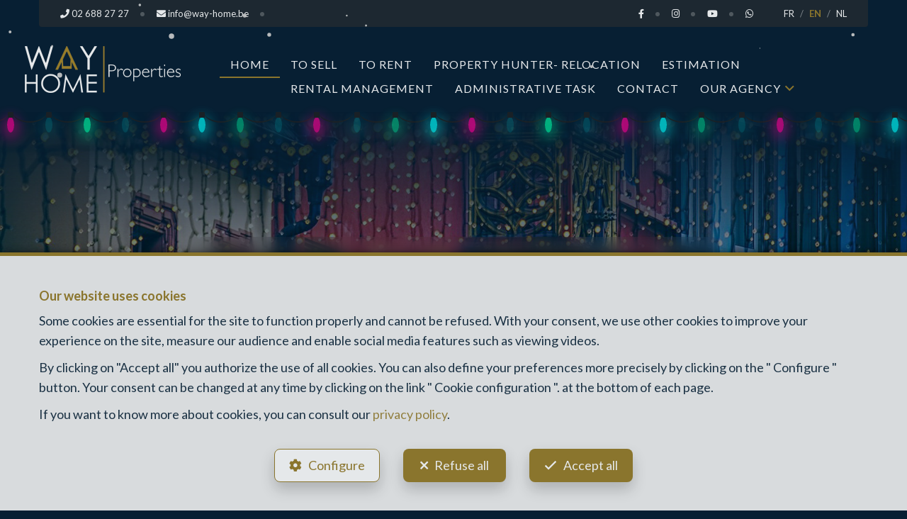

--- FILE ---
content_type: text/html; charset=utf-8
request_url: https://www.way-home.be/en
body_size: 52069
content:

<!DOCTYPE html>
<html lang="en">
<head>
    <!-- Custom color -->
    <style data-css-var-ponyfill>
        :root {
            --color-primary: #9a7f2d;
            --font-family-icon: "Font Awesome 5 Pro";
            --color-text-accent: var(--color-primary);
        }
    </style>


    




    <!-- Facebook pixel -->

    <meta charset="UTF-8">
    <meta name="viewport" content="width=device-width, initial-scale=1">

    <title>Way Home - home</title>

        <meta name="description" content="home">
        <meta name="keywords" content="home" />


    <meta property="og:locale" content="en_GB" />
    <meta property="og:type" content="article" />
    <meta property="og:title" content="Way Home - home" />


        <meta property="og:image" content="https://cdn.webulous.io/sites/3QCYBEO77I/images/logo_main.png?131220250913" />
        <meta property="og:image:height" content="150" />
    
    
    
        <link rel="icon" type="image/png" href="https://cdn.webulous.io/sites/3QCYBEO77I/images/favicon.png" />
        <link rel="stylesheet" href="https://cdn.webulous.io/shared/lib/fontawesome/5.11.2/css/all.min.css" />
        <link rel="stylesheet" href="https://maxcdn.bootstrapcdn.com/bootstrap/3.3.7/css/bootstrap.min.css" integrity="sha384-BVYiiSIFeK1dGmJRAkycuHAHRg32OmUcww7on3RYdg4Va+PmSTsz/K68vbdEjh4u" crossorigin="anonymous">
        <link rel="stylesheet" href="https://cdn.webulous.io/shared/lib/hamburgers/1/hamburgers.min.css" />
        <link rel="stylesheet" href="https://cdn.webulous.io/shared/lib/fancybox/3.0.47/jquery.fancybox.css" />
        <link rel="stylesheet" href="https://cdn.webulous.io/shared/lib/owlcarousel/2.3.4/assets/owl.carousel.css" />
        <link rel="stylesheet" href="https://cdn.webulous.io/shared/lib/owlcarousel/2.3.4/assets/owl.theme.default.css" />
        <link rel="stylesheet" href="https://cdn.webulous.io/shared/lib/sumoselect/v3.0.3/sumoselect--webulousimmo.css" />
        <link rel="stylesheet" href="https://cdn.webulous.io/shared/lib/ion-range-slider/2.0.3/css/ion.rangeSlider.css" />
        <link rel="stylesheet" href="https://cdn.webulous.io/templates/t9/css/ion.rangeSlider.skinWebulousimmo.css" />
        <link rel="stylesheet" href="https://cdn.webulous.io/templates/t9/css/site-theme-dark.css" id="skin" />
        <link rel="stylesheet" href="https://cdn.webulous.io/sites/3QCYBEO77I/css/user.css?20260121194740" />

        <!-- Custom color -->
        <style data-css-var-ponyfill>
            :root {
                --color-primary: #9a7f2d;
                --font-family-icon: "Font Awesome 5 Pro";
                --color-text-accent: var(--color-primary);
            }
        </style>
    

    
                        <link rel="alternate" href="https://www.way-home.be/fr" hreflang="fr">
                        <link rel="canonical" href="https://www.way-home.be/en">
                        <link rel="alternate" href="https://www.way-home.be/nl" hreflang="nl">


    <style>
        .iti {
            display: block !important;
        }
    </style>
</head>
<body class="skin-custom__btn-rounded">
    

        

<header>
    <!-- Section: TOP BAR - MAIN OFFICE INFORMATIONS
    ===================================== -->
    <div class="top-bar">
        <div class="container">
            <div class="row">
                <div class="col-md-12">
                    <div class="pull-left top-bar__left">

                            <a href="tel:02 688 27 27" class="top-bar__item"><i class="fa fa-phone"></i> <span class="top-bar__hidden-sm"> 02 688 27 27</span></a>
                            <a href="mailto:info@way-home.be" class="top-bar__item"><i class="fa fa-envelope"></i> <span class="top-bar__hidden-sm"> info@way-home.be</span></a>
                            <a href="https://wa.me/&#x2B;32496279251" class="top-bar__item visible-xs-inline" target="_blank"><i class="fab fa-whatsapp"></i></a>
                    </div>

                    <div class="pull-right top-bar__right ">
                        <span class="hidden-sm">
                                <a href="https://www.facebook.com/wayhomeproperties" class="top-bar__item" target="_blank"><i class="fab fa-facebook-f"></i></a>
                                <a href="https://instagram.com/way_home_properties" class="top-bar__item" target="_blank"><i class="fab fa-instagram"></i></a>
                                <a href="https://www.youtube.com/channel/UCjgZK1JvZGxTecUNVEgpclA" class="top-bar__item" target="_blank"><i class="fab fa-youtube"></i></a>
                                <a href="https://wa.me/&#x2B;32496279251" class="top-bar__item" target="_blank"><i class="fab fa-whatsapp"></i></a>
                        </span>
                            <span class="top-bar__item top-bar-lng">
                                    <span class="top-bar-lng__item">
                                        <a href="/fr" class="top-bar-lng__link">FR</a>
                                    </span>
                                    <span class="top-bar-lng__item active">
                                        <a href="/en" class="top-bar-lng__link">EN</a>
                                    </span>
                                    <span class="top-bar-lng__item">
                                        <a href="/nl" class="top-bar-lng__link">NL</a>
                                    </span>
                            </span>
                    </div>
                </div>
            </div>
        </div>
    </div>

    <!-- Section: LOGO AND MENU
    ===================================== -->
    <div class="webulous-main-header" id="page-top">
        <div class="webulous-main-header__brand">
            <div class="brand">
                <div class="brand__pict">
                    <!-- brand -->
                    <div class="main-header__brand">
                        <a href="/en">
                            <img src="https://cdn.webulous.io/sites/3QCYBEO77I/images/logo_main.png?131220250913" class="main-header__brand-pict">
                        </a>
                    </div>
                </div>
                <div class="brand__menu-humburger">
                    <!-- hamburger -->
                    <div class="nav-mobile-hamburger">
                        <button class="hamburger hamburger--collapse" type="button">
                            <span class="hamburger-box">
                                <span class="hamburger-inner"></span>
                            </span>
                            <span class="hamburger-label">Menu</span>
                        </button>
                    </div>
                </div>
            </div>
        </div>

        <div class="webulous-main-header__nav">
            <!-- nav desktop -->
            <!-- options : nav---justified -->
            <div class="nav nav---justified">
                <ul class="nav__list">
                                <li class="nav__item" id="menu_15">
                                    <a  href="/en"                                        class="nav__link">Home</a>

                                </li>
                                <li class="nav__item" id="menu_16">
                                    <a  href="/en/16/search/to-sell"                                        class="nav__link">To Sell</a>

                                </li>
                                <li class="nav__item" id="menu_21">
                                    <a  href="/en/21/search/to-rent"                                        class="nav__link">To Rent</a>

                                </li>
                                <li class="nav__item" id="menu_10001">
                                    <a  href="/en/page/10001/property-hunter--relocation"                                        class="nav__link">Property Hunter- Relocation</a>

                                </li>
                                <li class="nav__item" id="menu_20">
                                    <a  href="/en/Estimation"                                        class="nav__link">Estimation</a>

                                </li>
                                <li class="nav__item" id="menu_10003">
                                    <a  href="/en/page/10003/rental-management"                                        class="nav__link">Rental Management</a>

                                </li>
                                <li class="nav__item" id="menu_10012">
                                    <a  href="/en/page/10012/administrative-task"                                        class="nav__link">Administrative task</a>

                                </li>
                                <li class="nav__item" id="menu_18">
                                    <a  href="/en/Contact"                                        class="nav__link">Contact</a>

                                </li>
                                <li class="nav__item" id="menu_0">
                                    <a  href="#" data-toggle="dropdown" role="button" aria-haspopup="false" aria-expanded="false"  id="drop_0"                                        class="nav__link">Our Agency</a>

                                        <ul class="dropdown-menu dropdown-menu--webulousimmo" aria-labelledby="drop_0">
                                                    <li id="menu_17"><a  href="/en/page/17/our-philosophy" >Our Philosophy</a></li>
                                                    <li id="menu_10009"><a  href="/en/page/10009/our-services" >Our Services</a></li>
                                        </ul>
                                </li>
                        <li class="nav__item nav__item--social visible-xs">
                                <a href="https://www.facebook.com/wayhomeproperties" class="nav__link-social" target="_blank"><i class="fab fa-facebook-f" style="padding-bottom:10px"></i></a>
                                <a href="https://instagram.com/way_home_properties" class="nav__link-social" target="_blank"><i class="fab fa-instagram" style="padding-bottom:10px"></i></a>
                                <a href="https://www.youtube.com/channel/UCjgZK1JvZGxTecUNVEgpclA" class="nav__link-social" target="_blank"><i class="fab fa-youtube" style="padding-bottom:10px"></i></a>
                                <a href="https://wa.me/&#x2B;32496279251" class="nav__link-social" target="_blank"><i class="fab fa-whatsapp" style="padding-bottom:10px"></i></a>
                        </li>
                </ul>
            </div>
        </div>
    </div>
</header>


    <main>
        

            <section>
                <h1 class="sr-only">Home</h1>
            </section>
        

        


        
    <!-- Section: Image Header
    ===================================== -->
    <section class="home-intro-v2">
        <div class="home-intro-v2__body">
            <div class="home-intro-v2__main">
                <div class="home-intro-v2__text">
                    

<h1></h1>
<h2><span style="color: #ffcc00;" mce-data-marked="1">Your real estate advisor!</span></h2>


                </div>
                <div class="home-intro-v2__search">
                            
<form action="/en" method="post">
    <input type="hidden" data-val="true" data-val-required="The PageID field is required." id="PageID" name="PageID" value="0" />
    <div class="search-engine">
        <div class="search-engine__item">
            <select class="form-control" id="search-input-type" name="SelectedType" data-val="true" data-val-required="The SelectedType field is required."><option value="1">For sale</option>
<option value="2">For rent</option>
</select>
        </div>
        <div class="search-engine__item">
            <select class="form-control" id="search-input-estate-type" name="SelectedCategory" data-val="true" data-val-required="The SelectedCategory field is required.">
                <option value="0" selected="selected">Estate Type</option>
            <option value="1">House</option>
<option value="2">Flat</option>
<option value="3">Plot</option>
<option value="4">Office</option>
<option value="5">Commercial</option>
<option value="6">Industrial</option>
<option value="7">Garage / parking</option>
</select>
        </div>
        <div class="search-engine__item">
            <div class="SumoSelect sumo_SelectedCities" tabindex="0" role="button" aria-expanded="false">
                <select class="form-control form-control--vertical-space-xs sumo-select sumo-select--en SumoUnder" id="search-input-city" multiple="multiple" name="SelectedCities" tabindex="-1"><option value="1040">Administration communale d&#x27;etterbeek (1040)</option>
<option value="1160">Auderghem (1160)</option>
<option value="1420">Braine-l&#x27;alleud (1420)</option>
<option value="1000">Bruxelles (1000)</option>
<option value="1020">Bruxelles (1020)</option>
<option value="1120">Bruxelles (1120)</option>
<option value="1325">Chaumont-gistoux (1325)</option>
<option value="1490">Court-st.-etienne (1490)</option>
<option value="1140">Evere (1140)</option>
<option value="1190">Forest (1190)</option>
<option value="1083">Ganshoren (1083)</option>
<option value="1390">Grez-doiceau (1390)</option>
<option value="1461">Ittre haut-ittre (1461)</option>
<option value="1050">Ixelles (1050)</option>
<option value="1090">Jette (1090)</option>
<option value="1950">Kraainem (1950)</option>
<option value="1380">Lasne (1380)</option>
<option value="6780">Messancy (6780)</option>
<option value="1348">Ottignies-louvain-la-neuve (1348)</option>
<option value="1060">Saint-gilles (1060)</option>
<option value="1030">Schaerbeek (1030)</option>
<option value="1600">Sint-pieters-leeuw (1600)</option>
<option value="3080">Tervuren (3080)</option>
<option value="1180">Uccle (1180)</option>
<option value="1170">Watermael-boitsfort (1170)</option>
<option value="1300">Wavre (1300)</option>
<option value="1301">Wavre bierges (1301)</option>
<option value="1970">Wezembeek-oppem (1970)</option>
<option value="1200">Woluwe-saint-lambert (1200)</option>
<option value="1150">Woluwe-saint-pierre (1150)</option>
</select>
            </div>
        </div>
        <div class="search-engine__item">
            <input type="number" placeholder="Reference" class="form-control" id="EstateRef" name="EstateRef" value="">
        </div>
        <div class="search-engine__item search-engine__item--search">
            <button type="submit" class="btn btn-primary btn-block search-engine__btn"><i class="fa fa-search"></i></button>
        </div>
    </div>
</form>


                </div>
            </div>
            <div class="home-intro-v2__media">
                

        <div class="owl-carousel owl-theme owl-theme--main-slider slider-home-2022" data-owl-type="intro-full-width">
                <div class="slider-home-2022__item" astyle="background-image: url('https://cdn.webulous.io/sites/3QCYBEO77I/images/christmas-lights-gce16a9a23_1920.jpg')">
                    <img src="https://cdn.webulous.io/sites/3QCYBEO77I/images/christmas-lights-gce16a9a23_1920.jpg" alt="Banner">
                </div>
                <div class="slider-home-2022__item" astyle="background-image: url('https://cdn.webulous.io/sites/3QCYBEO77I/images/bank-gd2d5ac7aa_1920.jpg')">
                    <img src="https://cdn.webulous.io/sites/3QCYBEO77I/images/bank-gd2d5ac7aa_1920.jpg" alt="Banner">
                </div>
                <div class="slider-home-2022__item" astyle="background-image: url('https://cdn.webulous.io/sites/3QCYBEO77I/images/way-home_background_christmas-2023_02.jpg')">
                    <img src="https://cdn.webulous.io/sites/3QCYBEO77I/images/way-home_background_christmas-2023_02.jpg" alt="Banner">
                </div>
        </div>

    <script src="https://cdn.webulous.io/shared/lib/jquery/3.7.1/jquery.min.js"></script>
    <script>
        $(function () {
            $('.owlCarousel--intro-full-width').owlCarousel({
                items: 1,
                loop: true,
                dots: false,
                autoplay: true,
                autoplayTimeout: 5000,
                autoplaySpeed: 2000,
                autoplayHoverPause: false,
                animateOut: 'fadeOut',
                margin: 0
            });
        });
    </script>


            </div>
            <div class="home-intro-v2__gradient">
            </div>
        </div>
    </section>


        

        

    <style>

    .snow-container {
        position: fixed;
        top: 0;
        right: 0;
        left: 0;
        bottom: 0;
        width: 100%;
        pointer-events: none;
        z-index: 999;
    }

    .snow {
        height: 100%;
        position: absolute;
        width: 100%;
        width: calc(100% + 20px);
        top: 0;
        right: 0;
        left: 0;
        bottom: 0;
        pointer-events: none;
    }
</style>
<div class="snow-container">
    <canvas class="snow" id="snow"></canvas>
</div>
<script src="https://cdnjs.cloudflare.com/ajax/libs/lodash.js/4.17.4/lodash.min.js"></script>

<script>
        const Snow = (canvas, count, options) => {
            const ctx = canvas.getContext('2d');
            const snowflakes = [];

            const add = item => snowflakes.push(item(canvas));

            const update = () => _.forEach(snowflakes, el => el.update());

            const resize = () => {
                ctx.canvas.width = canvas.offsetWidth;
                ctx.canvas.height = canvas.offsetHeight;

                _.forEach(snowflakes, el => el.resized());
            };

            const draw = () => {
                ctx.clearRect(0, 0, canvas.offsetWidth, canvas.offsetHeight);
                _.forEach(snowflakes, el => el.draw());
            };

            const events = () => {
                window.addEventListener('resize', resize);
            };

            const loop = () => {
                draw();
                update();
                animFrame(loop);
            };

            const init = () => {
                _.times(count, () => add(canvas => SnowItem(canvas, null, options)));
                events();
                loop();
            };

            init(count);
            resize();

            return { add, resize };
        };

        const defaultOptions = {
            color: 'orange',
            radius: [0.5, 4.0],
            speed: [1, 3],
            wind: [-0.5, 3.0]
        };


        const SnowItem = (canvas, drawFn = null, opts) => {
            const options = { ...defaultOptions, ...opts };
            const { radius, speed, wind, color } = options;
            const params = {
                color,
                x: _.random(0, canvas.offsetWidth),
                y: _.random(-canvas.offsetHeight, 0),
                radius: _.random(...radius),
                speed: _.random(...speed),
                wind: _.random(...wind),
                isResized: false
            };

            const ctx = canvas.getContext('2d');

            const updateData = () => {
                params.x = _.random(0, canvas.offsetWidth);
                params.y = _.random(-canvas.offsetHeight, 0);
            };

            const resized = () => params.isResized = true;

            const drawDefault = () => {
                ctx.beginPath();
                ctx.arc(params.x, params.y, params.radius, 0, 2 * Math.PI);
                ctx.fillStyle = params.color;
                ctx.fill();
                ctx.closePath();
            };

            const draw = drawFn ?
                () => drawFn(ctx, params) :
                drawDefault;

            const translate = () => {
                params.y += params.speed;
                params.x += params.wind;
            };

            const onDown = () => {
                if (params.y < canvas.offsetHeight) return;

                if (params.isResized) {
                    updateData();
                    params.isResized = false;
                } else {
                    params.y = 0;
                    params.x = _.random(0, canvas.offsetWidth);
                }
            };

            const update = () => {
                translate();
                onDown();
            };

            return {
                update,
                resized,
                draw
            };

        };

        const el = document.querySelector('.container');
        const wrapper = document.querySelector('body');
        const canvas = document.getElementById('snow');

        const animFrame = window.requestAnimationFrame ||
            window.mozRequestAnimationFrame ||
            window.webkitRequestAnimationFrame ||
            window.msRequestAnimationFrame;

        Snow(canvas, 150, { color: '#cccccc' });
</script>
    <script>
    const guirlandeCSS = `
    .lightrope {
        --globe1a: rgba(0,247,165,1);
        --globe1b: rgba(0,247,165,0.2);
        --globe2a: rgba(0,255,255,1);
        --globe2b: rgba(0,255,255,0.2);
        --globe3a: rgba(247,0,148,1);
        --globe3b: rgba(247,0,148,0.2);
    }
    .lightrope--white {
        --globe1a: rgb(255, 255, 255);
        --globe1b: rgba(255,255,255,0.4);
        --globe2a: rgba(255,255,255,1);
        --globe2b: rgba(255,255,255,0.4);
        --globe3a: rgba(255,255,255,1);
        --globe3b: rgba(255,255,255,0.4);
    }
    
    .lightrope {
        text-align: center;
        white-space: nowrap;
        overflow: hidden;
        position: absolute;
        z-index: 10;
        top: -15px;
        padding: 0;
        width: 100%;
        left: 0;
        right: 0;
    }
    .lightrope li {
        position: relative;
        -webkit-animation-fill-mode: both;
                animation-fill-mode: both;
        -webkit-animation-iteration-count: infinite;
                animation-iteration-count: infinite;
        list-style: none;
        margin: 0;
        padding: 0;
        display: block;
        width: 10px;
        height: 22px;
        border-radius: 50%;
        margin: 22px;
        display: inline-block;
        background: var(--globe1a);
        -webkit-box-shadow: 0px 3.6666666667px 20px 3px var(--globe1a);
                box-shadow: 0px 3.6666666667px 20px 3px var(--globe1a);
        -webkit-animation-name: flash-1;
                animation-name: flash-1;
        -webkit-animation-duration: 2s;
                animation-duration: 2s;
    }
    .lightrope li:nth-child(2n+1) {
        background: var(--globe2a);
        -webkit-box-shadow: 0px 3.6666666667px 20px 3px var(--globe2b);
                box-shadow: 0px 3.6666666667px 20px 3px var(--globe2b);
        -webkit-animation-name: flash-2;
                animation-name: flash-2;
        -webkit-animation-duration: 0.4s;
                animation-duration: 0.4s;
    }
    .lightrope li:nth-child(4n+2) {
        background: var(--globe3a);
        -webkit-box-shadow: 0px 3.6666666667px 20px 3px var(--globe3a);
                box-shadow: 0px 3.6666666667px 20px 3px var(--globe3a);
        -webkit-animation-name: flash-3;
                animation-name: flash-3;
        -webkit-animation-duration: 1.1s;
                animation-duration: 1.1s;
    }
    .lightrope li:nth-child(odd) {
        -webkit-animation-duration: 1.8s;
                animation-duration: 1.8s;
    }
    .lightrope li:nth-child(3n+1) {
        -webkit-animation-duration: 1.4s;
                animation-duration: 1.4s;
    }
    .lightrope li:before {
        content: "";
        position: absolute;
        background: #222;
        width: 8px;
        height: 8px;
        border-radius: 1px;
        top: -7px;
        left: 1px;
    }
    .lightrope li:after {
        content: "";
        top: -25px;
        left: 7px;
        position: absolute;
        width: 50px;
        height: 33px;
        border-bottom: solid #222 2px;
        border-radius: 50%;
    }
    .lightrope li:last-child:after {
        content: none;
    }
    .lightrope li:first-child {
        margin-left: -44px;
    }
    
    @-webkit-keyframes flash-1 {
        0%, 100% {
        background: var(--globe1a);
        -webkit-box-shadow: 0px 3.6666666667px 20px 3px var(--globe1a);
                box-shadow: 0px 3.6666666667px 20px 3px var(--globe1a);
        }
        50% {
        background: var(--globe1b);
        -webkit-box-shadow: 0px 3.6666666667px 20px 3px var(--globe1b);
                box-shadow: 0px 3.6666666667px 20px 3px var(--globe1b);
        }
    }
    
    @keyframes flash-1 {
        0%, 100% {
        background: var(--globe1a);
        -webkit-box-shadow: 0px 3.6666666667px 20px 3px var(--globe1a);
                box-shadow: 0px 3.6666666667px 20px 3px var(--globe1a);
        }
        50% {
        background: var(--globe1b);
        -webkit-box-shadow: 0px 3.6666666667px 20px 3px var(--globe1b);
                box-shadow: 0px 3.6666666667px 20px 3px var(--globe1b);
        }
    }
    @-webkit-keyframes flash-2 {
        0%, 100% {
        background: var(--globe2a);
        -webkit-box-shadow: 0px 3.6666666667px 20px 3px var(--globe2a);
                box-shadow: 0px 3.6666666667px 20px 3px var(--globe2a);
        }
        50% {
        background: var(--globe2b);
        -webkit-box-shadow: 0px 3.6666666667px 20px 3px var(--globe2b);
                box-shadow: 0px 3.6666666667px 20px 3px var(--globe2b);
        }
    }
    @keyframes flash-2 {
        0%, 100% {
        background: var(--globe2a);
        -webkit-box-shadow: 0px 3.6666666667px 20px 3px var(--globe2a);
                box-shadow: 0px 3.6666666667px 20px 3px var(--globe2a);
        }
        50% {
        background: var(--globe2b);
        -webkit-box-shadow: 0px 3.6666666667px 20px 3px var(--globe2b);
                box-shadow: 0px 3.6666666667px 20px 3px var(--globe2b);
        }
    }
    @-webkit-keyframes flash-3 {
        0%, 100% {
        background: var(--globe3a);
        -webkit-box-shadow: 0px 3.6666666667px 20px 3px var(--globe3a);
                box-shadow: 0px 3.6666666667px 20px 3px var(--globe3a);
        }
        50% {
        background: var(--globe3b);
        -webkit-box-shadow: 0px 3.6666666667px 20px 3px var(--globe3b);
                box-shadow: 0px 3.6666666667px 20px 3px var(--globe3b);
        }
    }
    @keyframes flash-3 {
        0%, 100% {
        background: var(--globe3a);
        -webkit-box-shadow: 0px 3.6666666667px 20px 3px var(--globe3a);
                box-shadow: 0px 3.6666666667px 20px 3px var(--globe3a);
        }
        50% {
        background: var(--globe3b);
        -webkit-box-shadow: 0px 3.6666666667px 20px 3px var(--globe3b);
                box-shadow: 0px 3.6666666667px 20px 3px var(--globe3b);
        }
    }
`;

const guirlandeHTML = `
    <ul class="lightrope">
        <li></li><li></li><li></li><li></li><li></li><li></li><li></li><li></li><li></li><li></li>
        <li></li><li></li><li></li><li></li><li></li><li></li><li></li><li></li><li></li><li></li>
        <li></li><li></li><li></li><li></li><li></li><li></li><li></li><li></li><li></li><li></li>
        <li></li><li></li><li></li><li></li><li></li><li></li><li></li><li></li><li></li><li></li>
    </ul>
`;

const guirlandeHTMLWhite = `
    <ul class="lightrope lightrope--white">
        <li></li><li></li><li></li><li></li><li></li><li></li><li></li><li></li><li></li><li></li>
        <li></li><li></li><li></li><li></li><li></li><li></li><li></li><li></li><li></li><li></li>
        <li></li><li></li><li></li><li></li><li></li><li></li><li></li><li></li><li></li><li></li>
        <li></li><li></li><li></li><li></li><li></li><li></li><li></li><li></li><li></li><li></li>
    </ul>
`;

// Créer et insérer les styles CSS
const styleEl = document.createElement('style');
styleEl.innerHTML = guirlandeCSS;
document.head.appendChild(styleEl);

// Fonction pour insérer la guirlande
function insertGuirlande(type, selector) {
    let guirlandeHTMLToInsert;

    switch (type) {
        case 'white':
            guirlandeHTMLToInsert = guirlandeHTMLWhite;
            break;
        default:
            guirlandeHTMLToInsert = guirlandeHTML;
    }

    const guirlandeTargetWhereInsertHTML = document.querySelector(selector);

    if (guirlandeTargetWhereInsertHTML) {
        guirlandeTargetWhereInsertHTML.insertAdjacentHTML('afterbegin', guirlandeHTMLToInsert);

        if (selector === '.header') {
            const headerStyleEl = document.createElement('style');
            headerStyleEl.innerHTML = `.lightrope { top: initial; bottom: -74px; z-index:1; }`;
            document.head.appendChild(headerStyleEl);
        }
    } else {
        console.error(`Aucun élément cible trouvé pour le sélecteur ${selector}.`);
    }
}
</script>
        <script>
            insertGuirlande('normal', '.home-intro-v2__body');
        </script>




<!-- Section: estate list
===================================== -->
<section class="section section-bg-default">
    

        <div class="container">
            <div class="row">
                <div class="col-md-12">
                    <div class="section-intro">
                        <h2 class="line-separator-after">New estates</h2>
                    </div>
                </div>
            </div>
        </div>
    


<div class="estate-list estate-list---full-width">
    <div class="estate-list__list estate-list--owl">
        <div class="owlCarousel--big-img owl-carousel owl-theme owl-theme-default">
                <div class="estate-list__item estate-list__item--owl item">
                        
<a  href="/en/property/for-sale/garage---parking/1200-woluwe-saint-lambert/7223439"  class="estate-card">
    

<div class="estate-card__photo-container">
        <div class="estate-card__photo aspect-ratio--4by3" style="background:url('https://r2.storagewhise.eu/storage7531/Pictures/7223439/640/0e7cecd83e5142ca891608580365fe08.jpg') center no-repeat; background-size:cover;">
            <img src="https://r2.storagewhise.eu/storage7531/Pictures/7223439/640/0e7cecd83e5142ca891608580365fe08.jpg" alt="Inside parking - for sale - 1200 Woluwe-Saint-Lambert" class="visible-print-block">
        </div>
        <div class="estate-facts">
        </div>
</div>
    <div class="estate-flag">
    </div>

<div class="estate-card__peb">
</div>

    <div class="estate-card__infos">
        <div>
            <div class="estate-card__text">
                Woluwe-Saint-Lambert
            </div>
            <div class="" style="text-align: left;padding-left: 10px;">Inside parking for sale</div>
        </div>
            <div>
                <div class="estate-card__text" style="text-align: right;">
                    25,000 &#x20AC;
                </div>
            </div>
    </div>
</a>

                </div>
                <div class="estate-list__item estate-list__item--owl item">
                        
<a  href="/en/property/for-sale/house/1325-chaumont-gistoux/7222865"  class="estate-card">
    

<div class="estate-card__photo-container">
        <div class="estate-card__photo aspect-ratio--4by3" style="background:url('https://r2.storagewhise.eu/storage7531/Pictures/7222865/640/8c98f08eb7404b26a2601adaa89eb121.jpg') center no-repeat; background-size:cover;">
            <img src="https://r2.storagewhise.eu/storage7531/Pictures/7222865/640/8c98f08eb7404b26a2601adaa89eb121.jpg" alt="Villa - for sale - 1325 Chaumont-Gistoux" class="visible-print-block">
        </div>
        <div class="estate-facts">
<span class="estate-facts__item"><i class="fa fa-bed fa-fw"></i> 4</span><span class="estate-facts__item"><i class="fa fa-bath fa-fw"></i> 2</span><span class="estate-facts__item"><i class="fa fa-arrows-alt fa-fw"></i> 285 m²</span><span class="estate-facts__item"><i class="fa fa-car fa-fw "></i> 6</span><span class="estate-facts__item"><i class="fa fa-play-circle fa-lg"></i></span>                <span class="estate-facts__item">
                    <svg xmlns="http://www.w3.org/2000/svg" viewBox="0 0 100 64" class="estate-facts__item--360"><title>picto-360</title><g><path d="M24.61,19H28a4,4,0,0,0,3-1,3.91,3.91,0,0,0,1-2.9,3.49,3.49,0,0,0-.93-2.47,3.57,3.57,0,0,0-2.73-1,4,4,0,0,0-2.47.8,2.5,2.5,0,0,0-1.07,2.09h-7l0-.12a6.89,6.89,0,0,1,2.93-6,11.94,11.94,0,0,1,7.39-2.3,12.93,12.93,0,0,1,8.08,2.31,7.74,7.74,0,0,1,3,6.55,6.42,6.42,0,0,1-1.31,3.89,8.77,8.77,0,0,1-3.5,2.78,8.41,8.41,0,0,1,3.9,2.78,7.25,7.25,0,0,1,1.41,4.47,7.89,7.89,0,0,1-3.27,6.7A13.51,13.51,0,0,1,28.11,38a13,13,0,0,1-7.64-2.29,7.37,7.37,0,0,1-3.16-6.64l0-.13h7a3.19,3.19,0,0,0,1.17,2.51,4.15,4.15,0,0,0,2.82,1,4.22,4.22,0,0,0,3-1.06,3.56,3.56,0,0,0,1.13-2.69,4.18,4.18,0,0,0-1.19-3.29,4.92,4.92,0,0,0-3.33-1H24.61Z"></path><path d="M53.35,22.18a7.38,7.38,0,0,0-2.56.4,4,4,0,0,0-1.7,1.13v1.83a9.9,9.9,0,0,0,1.1,5.14,3.42,3.42,0,0,0,3.06,1.79,3.07,3.07,0,0,0,2.64-1.53,6.39,6.39,0,0,0,1-3.63,6.34,6.34,0,0,0-1-3.74A3,3,0,0,0,53.35,22.18ZM54.79,6.09A15.2,15.2,0,0,1,58,6.4a19.74,19.74,0,0,1,3.16,1L60,12.63A26.87,26.87,0,0,0,57.4,12a12.72,12.72,0,0,0-2.57-.23,5.13,5.13,0,0,0-4.1,1.8,7.59,7.59,0,0,0-1.48,5.25l.06.11a6.21,6.21,0,0,1,2.49-1.66,10,10,0,0,1,3.54-.59,7.68,7.68,0,0,1,6.47,3,12.13,12.13,0,0,1,2.31,7.66A10.39,10.39,0,0,1,61.06,35,10.58,10.58,0,0,1,53.25,38,10.75,10.75,0,0,1,45,34.67c-2.09-2.23-3.13-5.28-3.13-9.17V19.26c0-4.1,1.2-7.31,3.61-9.66A12.75,12.75,0,0,1,54.79,6.09Z"></path><path d="M46.48,57.52l-1.66-.12C20.12,55.69,1.51,46,1.51,34.76,1.51,29,6.65,23.31,15.71,19l-2.09,1.83c-2.49,2.3-3.75,4.78-3.75,7.41,0,8.52,15.57,16.36,34.67,17.89l1.93.16V39.65L67.67,51.83,46.48,64Z"></path><path d="M89.73,24.12A8.62,8.62,0,0,1,92,29.64c0,7.07-10.53,13.06-25.17,15.26l10.91,6.27c10.56-3.88,17.39-10,17.39-16.87C95.15,30.61,93.18,27.14,89.73,24.12Z"></path><path d="M81.23,7.41c0-.16,0-.32,0-.47a11.65,11.65,0,0,0-4.55-.85,10.1,10.1,0,0,0-7.88,3.2q-2.89,3.21-2.9,9.49v6.52q0,6.3,2.92,9.49A10.16,10.16,0,0,0,76.75,38a10.09,10.09,0,0,0,7.86-3.21q2.92-3.2,2.93-9.49V18.79c0-.71,0-1.38-.1-2A10.14,10.14,0,0,1,81.23,7.41Zm-.89,18.34a10.65,10.65,0,0,1-.91,5.17,2.93,2.93,0,0,1-2.68,1.55A3,3,0,0,1,74,30.93a10.76,10.76,0,0,1-.91-5.17V18.3A10.7,10.7,0,0,1,74,13.19a2.93,2.93,0,0,1,2.7-1.55,3,3,0,0,1,2.71,1.55,10.42,10.42,0,0,1,.93,5.11Z"></path><path d="M88.19,7.46a3.16,3.16,0,1,0,6.3,0A3.17,3.17,0,0,0,91.37,4,3.25,3.25,0,0,0,88.19,7.46ZM99,7.36a7.53,7.53,0,0,1-7.71,7.46A7.32,7.32,0,0,1,83.7,7.52,7.5,7.5,0,0,1,91.37,0,7.38,7.38,0,0,1,99,7.36Z"></path></g></svg>
                </span>
        </div>
</div>
    <div class="estate-flag">
    </div>

<div class="estate-card__peb">
            <img class="estate-facts__peb" src="https://cdn.webulous.io/templates/t9/images/peb/peb-d.svg" alt="PEB : D">
</div>

    <div class="estate-card__infos">
        <div>
            <div class="estate-card__text">
                Chaumont-Gistoux
            </div>
            <div class="" style="text-align: left;padding-left: 10px;">Villa for sale</div>
        </div>
            <div>
                <div class="estate-card__text" style="text-align: right;">
                    748,000 &#x20AC;
                </div>
            </div>
    </div>
</a>

                </div>
                <div class="estate-list__item estate-list__item--owl item">
                        
<a  href="/en/property/for-sale/house/1420-braine-lalleud/7113565"  class="estate-card">
    

<div class="estate-card__photo-container">
        <div class="estate-card__photo aspect-ratio--4by3" style="background:url('https://r2.storagewhise.eu/storage7531/Pictures/7113565/640/6a4fd05182a54ec0857c7e86795086ce.jpg') center no-repeat; background-size:cover;">
            <img src="https://r2.storagewhise.eu/storage7531/Pictures/7113565/640/6a4fd05182a54ec0857c7e86795086ce.jpg" alt="House - for sale - 1420 Braine-l&#x27;Alleud" class="visible-print-block">
        </div>
        <div class="estate-facts">
<span class="estate-facts__item"><i class="fa fa-bed fa-fw"></i> 3</span><span class="estate-facts__item"><i class="fa fa-bath fa-fw"></i> 2</span><span class="estate-facts__item"><i class="fa fa-arrows-alt fa-fw"></i> 140 m²</span><span class="estate-facts__item"><i class="fa fa-car fa-fw "></i> 9</span>        </div>
</div>
    <div class="estate-flag">
<div class="estate-flag__text estate-flag__text--sold estate-flag__whise-purpose-status-id-3">Sold</div>    </div>

<div class="estate-card__peb">
            <img class="estate-facts__peb" src="https://cdn.webulous.io/templates/t9/images/peb/peb-d.svg" alt="PEB : D">
</div>

    <div class="estate-card__infos">
        <div>
            <div class="estate-card__text">
                Braine-l&#x27;Alleud
            </div>
            <div class="" style="text-align: left;padding-left: 10px;">House for sale</div>
        </div>
    </div>
</a>

                </div>
                <div class="estate-list__item estate-list__item--owl item">
                        
<a  href="/en/property/for-sale/house/6780-messancy/7111875"  class="estate-card">
    

<div class="estate-card__photo-container">
        <div class="estate-card__photo aspect-ratio--4by3" style="background:url('https://r2.storagewhise.eu/storage7531/Pictures/7111875/640/44374267f4e64a2cae0a94aef85ef7ad.jpg') center no-repeat; background-size:cover;">
            <img src="https://r2.storagewhise.eu/storage7531/Pictures/7111875/640/44374267f4e64a2cae0a94aef85ef7ad.jpg" alt="Charming house - for sale - 6780 Messancy" class="visible-print-block">
        </div>
        <div class="estate-facts">
<span class="estate-facts__item"><i class="fa fa-bed fa-fw"></i> 6</span><span class="estate-facts__item"><i class="fa fa-bath fa-fw"></i> 2</span><span class="estate-facts__item"><i class="fa fa-car fa-fw "></i> 6</span>        </div>
</div>
    <div class="estate-flag">
    </div>

<div class="estate-card__peb">
            <img class="estate-facts__peb" src="https://cdn.webulous.io/templates/t9/images/peb/peb-b.svg" alt="PEB : B">
</div>

    <div class="estate-card__infos">
        <div>
            <div class="estate-card__text">
                Messancy
            </div>
            <div class="" style="text-align: left;padding-left: 10px;">Charming house for sale</div>
        </div>
            <div>
                <div class="estate-card__text" style="text-align: right;">
From                     595,000 &#x20AC;
                </div>
            </div>
    </div>
</a>

                </div>
                <div class="estate-list__item estate-list__item--owl item">
                        
<a  href="/en/property/for-rent/garage---parking/1200-woluwe-saint-lambert/7082902"  class="estate-card">
    

<div class="estate-card__photo-container">
        <div class="estate-card__photo aspect-ratio--4by3" style="background:url('https://r2.storagewhise.eu/storage7531/Pictures/7082902/640/0e7cecd83e5142ca891608580365fe08.jpg') center no-repeat; background-size:cover;">
            <img src="https://r2.storagewhise.eu/storage7531/Pictures/7082902/640/0e7cecd83e5142ca891608580365fe08.jpg" alt="Inside parking - for rent - 1200 Woluwe-Saint-Lambert" class="visible-print-block">
        </div>
        <div class="estate-facts">
        </div>
</div>
    <div class="estate-flag">
    </div>

<div class="estate-card__peb">
</div>

    <div class="estate-card__infos">
        <div>
            <div class="estate-card__text">
                Woluwe-Saint-Lambert
            </div>
            <div class="" style="text-align: left;padding-left: 10px;">Inside parking for rent</div>
        </div>
            <div>
                <div class="estate-card__text" style="text-align: right;">
                    95 &#x20AC;
                </div>
            </div>
    </div>
</a>

                </div>
                <div class="estate-list__item estate-list__item--owl item">
                        
<a  href="/en/property/for-rent/flat/1200-woluwe-saint-lambert/7062284"  class="estate-card">
    

<div class="estate-card__photo-container">
        <div class="estate-card__photo aspect-ratio--4by3" style="background:url('https://r2.storagewhise.eu/storage7531/Pictures/7062284/640/12041d5f8ddc4c2aafe7493a02aab23c.jpg') center no-repeat; background-size:cover;">
            <img src="https://r2.storagewhise.eu/storage7531/Pictures/7062284/640/12041d5f8ddc4c2aafe7493a02aab23c.jpg" alt="Flat - for rent - 1200 Woluwe-Saint-Lambert" class="visible-print-block">
        </div>
        <div class="estate-facts">
<span class="estate-facts__item"><i class="fa fa-bed fa-fw"></i> 2</span><span class="estate-facts__item"><i class="fa fa-bath fa-fw"></i> 1</span><span class="estate-facts__item"><i class="fa fa-arrows-alt fa-fw"></i> 100 m²</span><span class="estate-facts__item"><i class="fa fa-car fa-fw "></i> 1</span>        </div>
</div>
    <div class="estate-flag">
<div class="estate-flag__text estate-flag__text--rented estate-flag__whise-purpose-status-id-4">Rented</div>    </div>

<div class="estate-card__peb">
            <img class="estate-facts__peb" src="https://cdn.webulous.io/templates/t9/images/peb/peb-c.svg" alt="PEB : C">
</div>

    <div class="estate-card__infos">
        <div>
            <div class="estate-card__text">
                Woluwe-Saint-Lambert
            </div>
            <div class="" style="text-align: left;padding-left: 10px;">Flat for rent</div>
        </div>
    </div>
</a>

                </div>
                <div class="estate-list__item estate-list__item--owl item">
                        
<a  href="/en/property/for-sale/flat/1000-bruxelles/7052331"  class="estate-card">
    

<div class="estate-card__photo-container">
        <div class="estate-card__photo aspect-ratio--4by3" style="background:url('https://r2.storagewhise.eu/storage7531/Pictures/7052331/640/508b2ef963e1437790a2327ae0c0c4f1.jpg') center no-repeat; background-size:cover;">
            <img src="https://r2.storagewhise.eu/storage7531/Pictures/7052331/640/508b2ef963e1437790a2327ae0c0c4f1.jpg" alt="Student room - for sale - 1000 Bruxelles" class="visible-print-block">
        </div>
        <div class="estate-facts">
<span class="estate-facts__item"><i class="fa fa-bath fa-fw"></i> 1</span><span class="estate-facts__item"><i class="fa fa-arrows-alt fa-fw"></i> 17 m²</span>        </div>
</div>
    <div class="estate-flag">
    </div>

<div class="estate-card__peb">
</div>

    <div class="estate-card__infos">
        <div>
            <div class="estate-card__text">
                Bruxelles
            </div>
            <div class="" style="text-align: left;padding-left: 10px;">Student room for sale</div>
        </div>
            <div>
                <div class="estate-card__text" style="text-align: right;">
                    147,000 &#x20AC;
                </div>
            </div>
    </div>
</a>

                </div>
                <div class="estate-list__item estate-list__item--owl item">
                        
<a  href="/en/property/for-sale/house/3080-tervuren/6810630"  class="estate-card">
    

<div class="estate-card__photo-container">
        <div class="estate-card__photo aspect-ratio--4by3" style="background:url('https://r2.storagewhise.eu/storage7531/Pictures/6810630/640/9216870208894b10a8a9f937db6a9d6f.jpg') center no-repeat; background-size:cover;">
            <img src="https://r2.storagewhise.eu/storage7531/Pictures/6810630/640/9216870208894b10a8a9f937db6a9d6f.jpg" alt="Exceptional house - for sale - 3080 Tervuren" class="visible-print-block">
        </div>
        <div class="estate-facts">
<span class="estate-facts__item"><i class="fa fa-bed fa-fw"></i> 5</span><span class="estate-facts__item"><i class="fa fa-bath fa-fw"></i> 5</span><span class="estate-facts__item"><i class="fa fa-arrows-alt fa-fw"></i> 441 m²</span><span class="estate-facts__item"><i class="fa fa-car fa-fw "></i> 3</span>        </div>
</div>
    <div class="estate-flag">
<div class="estate-flag__text estate-flag__text--sold estate-flag__whise-purpose-status-id-3">Sold</div>    </div>

<div class="estate-card__peb">
            <img class="estate-facts__peb" src="https://cdn.webulous.io/templates/t9/images/epc/epc-b.png" alt="EPC : B">
</div>

    <div class="estate-card__infos">
        <div>
            <div class="estate-card__text">
                Tervuren
            </div>
            <div class="" style="text-align: left;padding-left: 10px;">Exceptional house for sale</div>
        </div>
    </div>
</a>

                </div>
        </div>
    </div>
</div>

</section>


<!-- Section: content
===================================== -->
<section class="section">
    <div class="container" id="homeContent1">
        


<div class="col-md-6">
        <img src="https://cdn.webulous.io/sites/3QCYBEO77I/images/immodemo_keys.jpg" class="img-responsive img_tuning" />
</div>
<div class="col-md-6">
    <h2>Way Home Properties</h2>
<p>Our agency supports you in achieving all your real estate projects.</p>
<p>We also offer a service according to your needs via a "Taylor Made Service".</p>
<p>Do you want a hunter property or a coach?</p>
<p>Do you want to sell ?</p>
<p>Do you want to buy or rent ?</p>
<p>Do want to delegate the management of your property?</p>
<p>Our team is at your service and ready to answer all your questions: Market trends, pricing, legal elements, ...</p>
<p><a href="/en/Contact">Contact us</a></p>
</div>            <div class="clearfix"></div>


    </div>
</section>

<!-- Section: content 2
===================================== -->
<section class="section">
    <div class="container ptm" id="homeContent2">
        


    </div>
</section>

<!-- Section: CTA
===================================== -->

<section class="section">
	<div class="container ">
		<div class="col-md-12 ">
			<div class="container-cta">
				

<div class="container tac">
<h2 class="color-white pbs">Sign up to receive our new properties !</h2>
<a href="/en/Contact/Index/Register" class="btn btn-primary">Keep me informed !</a></div>


			</div>
		</div>
	</div>
</section>

    <!-- Section: Contact
    ===================================== -->
    <section class="section section-bg-default">
        <div class="container">
            <div class="row">
                <div class="col-md-12">
                    <div class="section-intro">
                        <h2 class="line-separator-after" id="home-contact-title-en">Contact us</h2>
                    </div>
                </div>
            </div>
            <div class="row">
                <div class="col-md-8 col-md-offset-2">
                    <form method="post" id="frmContact" name="frmContact">
                        <input data-val="true" data-val-required="The RequestType field is required." id="ContactVM_RequestType" name="ContactVM.RequestType" type="hidden" value="3" />

                        
<input data-val="true" data-val-required="The OfficeID field is required." id="OfficeID" name="OfficeID" type="hidden" value="9757" />
<input data-val="true" data-val-required="The ContactFormType field is required." id="ContactFormType" name="ContactFormType" type="hidden" value="1" />
<input id="JSONSerial" name="JSONSerial" type="hidden" value="" />

<link rel="stylesheet" href="https://cdn.webulous.io/shared/lib/intl-tel-input-17.0.18/build/css/intlTelInput.css">

<div class="row form-group">
        <div class="col-sm-6">
            <label for="contact-input-title">Title</label>
            <select class="form-control form-control--vertical-space-xs" data-val="true" data-val-required="The ContactTitle field is required." id="contact-input-title" name="ContactTitle"><option value="44789">Mr.</option>
<option value="44790">Mrs</option>
<option value="44791">Mr and Mrs</option>
<option value="44792">Miss</option>
<option value="44793">Mr, Mrs</option>
<option value="44794">Master</option>
<option value="58249">Dr</option>
</select>
        </div>
    
</div>
<div class="row form-group">
    <div class="col-sm-6">
        <label for="contact-input-firstname">First Name<strong class="color-01"> *</strong></label>
        <input class="form-control" data-val="true" data-val-length="80 characters maximum" data-val-length-max="80" data-val-regex="Invalid input" data-val-regex-pattern="^[a-zA-Z0-9&#xE9;&#xE8;&#xE0;&#xE2;&#xEB;&#xEA;&#xEE;&#xEF;&#xE7;&#xF9;&#xFB;&#xF4;;:,&#x2B;()?!&amp;%/&#x27;.\-\s]{1,100}$" data-val-required="This field is required" id="contact-input-firstname" maxlength="80" name="Firstname" placeholder="" required="required" type="text" value="" />
        <span class="field-validation-valid" data-valmsg-for="Firstname" data-valmsg-replace="true"></span>
    </div>
    <div class="col-sm-6">
        <label for="contact-input-name">Name<strong class="color-01"> *</strong></label>
        <input class="form-control" data-val="true" data-val-length="80 characters maximum" data-val-length-max="80" data-val-regex="Invalid input" data-val-regex-pattern="^[a-zA-Z0-9&#xE9;&#xE8;&#xE0;&#xE2;&#xEB;&#xEA;&#xEE;&#xEF;&#xE7;&#xF9;&#xFB;&#xF4;;:,&#x2B;()?!&amp;%/&#x27;.\-\s]{1,100}$" data-val-required="This field is required" id="contact-input-name" maxlength="80" name="Name" placeholder="" required="required" type="text" value="" />
        <span class="field-validation-valid" data-valmsg-for="Name" data-valmsg-replace="true"></span>
    </div>
</div>
<div class="row form-group">
    <div class="col-sm-6">
        <label for="contact-input-gsm">Telephone<strong class="color-01"> *</strong></label>
        <input class="form-control" data-val="true" data-val-length="20 characters maximum" data-val-length-max="20" data-val-regex="Invalid input" data-val-regex-pattern="^[0-9&#x2B;/().\s]{1,20}$" data-val-required="This field is required" id="contact-input-gsm" maxlength="20" name="Phone" placeholder="" required="required" type="text" value="" />
        <span class="field-validation-valid" data-valmsg-for="Phone" data-valmsg-replace="true"></span>
    </div>
    <div class="col-sm-6">
        <label for="contact-input-mail">E-mail<strong class="color-01"> *</strong></label>
        <input class="form-control" data-val="true" data-val-length="80 characters maximum" data-val-length-max="80" data-val-regex="Invalid input" data-val-regex-pattern="^[a-zA-Z0-9][\w\.-]*[a-zA-Z0-9]@[a-zA-Z0-9][\w\.-]*[a-zA-Z0-9]\.[a-zA-Z][a-zA-Z\.]*[a-zA-Z]\s*$" data-val-required="This field is required" id="contact-input-mail" maxlength="80" name="Mail" placeholder="" required="required" type="text" value="" />
        <span class="field-validation-valid" data-valmsg-for="Mail" data-valmsg-replace="true"></span>
    </div>
</div>


<div id="collapseSold" class="hidden" aria-expanded="false">
        <div class="row">
    <div class="col-sm-12">
        <h3>Estate address</h3>
    </div>
</div>
<div class="row form-group">
    <div class="col-sm-6">
        <label for="contact-input-street">Address </label>
        <input class="form-control" data-val="true" data-val-length="80 characters maximum" data-val-length-max="80" data-val-regex="Invalid input" data-val-regex-pattern="^[a-zA-Z0-9&#xE9;&#xE8;&#xE0;&#xE2;&#xEB;&#xEA;&#xEE;&#xEF;&#xE7;&#xF9;&#xFB;&#xF4;;:,&#x2B;()?!&amp;%/&#x27;.\-\s]{1,100}$" id="contact-input-street" maxlength="80" name="Street" placeholder="" type="text" value="" />
        <span class="field-validation-valid" data-valmsg-for="Street" data-valmsg-replace="true"></span>
    </div>
    <div class="col-sm-3">
        <label for="contact-input-number">Number</label>
        <input class="form-control" data-val="true" data-val-length="10 characters maximum" data-val-length-max="10" data-val-regex="Invalid input" data-val-regex-pattern="^[a-zA-Z0-9&#xE9;&#xE8;&#xE0;&#xE2;&#xEB;&#xEA;&#xEE;&#xEF;&#xE7;&#xF9;&#xFB;&#xF4;;:,&#x2B;()?!&amp;%/&#x27;.\-\s]{1,100}$" id="contact-input-number" maxlength="10" name="Number" placeholder="" type="text" value="" />
        <span class="field-validation-valid" data-valmsg-for="Number" data-valmsg-replace="true"></span>
    </div>
    <div class="col-sm-3">
        <label for="contact-input-box">Box</label>
        <input class="form-control" data-val="true" data-val-length="10 characters maximum" data-val-length-max="10" data-val-regex="Invalid input" data-val-regex-pattern="^[a-zA-Z0-9&#xE9;&#xE8;&#xE0;&#xE2;&#xEB;&#xEA;&#xEE;&#xEF;&#xE7;&#xF9;&#xFB;&#xF4;;:,&#x2B;()?!&amp;%/&#x27;.\-\s]{1,100}$" id="contact-input-box" maxlength="10" name="Box" placeholder="" type="text" value="" />
    </div>
</div>
<div class="row form-group">
    <div class="col-sm-6">
        <label for="contact-input-zip">Postcode</label>
        <input class="form-control" data-val="true" data-val-length="Invalid input" data-val-length-max="5" data-val-length-min="4" data-val-regex="Invalid input" data-val-regex-pattern="^[0-9]{4,5}$" id="contact-input-zip" maxlength="5" name="ZipCode" placeholder="" type="text" value="" />
        <span class="field-validation-valid" data-valmsg-for="ZipCode" data-valmsg-replace="true"></span>
    </div>
    <div class="col-sm-6">
        <label for="contact-input-city">City</label>
        <input class="form-control" data-val="true" data-val-length="80 characters maximum" data-val-length-max="80" data-val-regex="Invalid input" data-val-regex-pattern="^[a-zA-Z0-9&#xE9;&#xE8;&#xE0;&#xE2;&#xEB;&#xEA;&#xEE;&#xEF;&#xE7;&#xF9;&#xFB;&#xF4;;:,&#x2B;()?!&amp;%/&#x27;.\-\s]{1,100}$" id="contact-input-city" maxlength="80" name="City" placeholder="" type="text" value="" />
        <span class="field-validation-valid" data-valmsg-for="City" data-valmsg-replace="true"></span>
    </div>
</div>
</div>

<div id="collapseBuyRent" class="hidden" aria-expanded="false">
        <div class="row">
    <div class="col-sm-12">
        <h3>Search criteria</h3>
        <p>Please, tell us more about the property you are looking for</p>
    </div>
</div>
<div class="row form-group">
    <div class="col-sm-6">
        <label for="contact-input-purpose">Purpose</label>
        <select class="form-control form-control--vertical-space-xs" id="contact-input-purpose" name="PurposeID"><option value="1">Buy</option>
<option value="2">Rent</option>
</select>
    </div>
    <div class="col-sm-6">
        <label for="contact-input-type">Estate type</label>
        <select class="form-control form-control--vertical-space-xs" id="contact-input-type" name="EstateType"><option value="1">House</option>
<option value="2">Flat</option>
<option value="3">Plot</option>
<option value="7">Garage / Parking</option>
<option value="4">Office</option>
<option value="5">Commercial</option>
<option value="6">Industrial</option>
</select>
    </div>
</div>
<div class="row form-group">

    <div class="col-sm-6">
        <label for="contact-input-budget">Max. price</label>
        <input class="form-control" data-val="true" data-val-length="Invalid input" data-val-length-max="8" data-val-regex="Invalid input" data-val-regex-pattern="^[0-9]{1,10}$" id="contact-input-budget" maxlength="8" name="BudgetTo" placeholder="" type="text" value="" />
        <span class="field-validation-valid" data-valmsg-for="BudgetTo" data-valmsg-replace="true"></span>
    </div>

    <div class="col-sm-6">
        <label for="contact-input-bedrooms">Number of bedrooms</label>
        <select class="form-control form-control--vertical-space-xs" id="contact-input-bedrooms" name="Rooms"><option value="1">1</option>
<option value="2">2</option>
<option value="3">3</option>
<option value="4">4</option>
<option value="5">5</option>
</select>

    </div>
</div>

<input id="contact-input-country" name="SelectedCountry" type="hidden" value="1" />
<div class="row form-group">
    <div class="col-sm-12">
            <div id="localityMultipleSelector">
                <label for="contact-input-locality-multiple" class="mb-0">Postcodes<strong class="color-01"> *</strong></label>
                <select id="contact-input-locality-multiple"
                        name="SelectedLocalities"
                        multiple="multiple"
                        class="form-control">
                        <option value="1000">1000 Bruxelles</option>
                        <option value="1020">1020 Laeken (Bru.)</option>
                        <option value="1030">1030 Schaerbeek</option>
                        <option value="1040">1040 Etterbeek</option>
                        <option value="1050">1050 Ixelles</option>
                        <option value="1060">1060 Saint-Gilles</option>
                        <option value="1070">1070 Anderlecht</option>
                        <option value="1080">1080 Molenbeek-Saint-Jean</option>
                        <option value="1081">1081 Koekelberg</option>
                        <option value="1082">1082 Berchem-Sainte-Agathe</option>
                        <option value="1083">1083 Ganshoren</option>
                        <option value="1090">1090 Jette</option>
                        <option value="1120">1120 Neder-over-Heembeek (Bru.)</option>
                        <option value="1130">1130 Haren (Bru.)</option>
                        <option value="1140">1140 Evere</option>
                        <option value="1150">1150 Woluwe-Saint-Pierre</option>
                        <option value="1160">1160 Auderghem</option>
                        <option value="1170">1170 Watermael-Boitsfort</option>
                        <option value="1180">1180 Uccle</option>
                        <option value="1190">1190 Forest</option>
                        <option value="1200">1200 Woluwe-Saint-Lambert</option>
                        <option value="1210">1210 Saint-Josse-ten-Noode</option>
                        <option value="1300">1300 Limal</option>
                        <option value="1300">1300 Wavre</option>
                        <option value="1301">1301 Bierges</option>
                        <option value="1310">1310 La Hulpe</option>
                        <option value="1315">1315 Glimes</option>
                        <option value="1315">1315 Incourt</option>
                        <option value="1315">1315 Opprebais</option>
                        <option value="1315">1315 Pi&#xE9;trebais</option>
                        <option value="1315">1315 Roux-Miroir</option>
                        <option value="1320">1320 Beauvechain</option>
                        <option value="1320">1320 Hamme-Mille</option>
                        <option value="1320">1320 l&#x27;Ecluse</option>
                        <option value="1320">1320 Nodebais</option>
                        <option value="1320">1320 Tourinnes-la-Grosse</option>
                        <option value="1325">1325 Bonlez</option>
                        <option value="1325">1325 Chaumont-Gistoux</option>
                        <option value="1325">1325 Corroy-le-Grand</option>
                        <option value="1325">1325 Dion-Valmont</option>
                        <option value="1325">1325 Longueville</option>
                        <option value="1330">1330 Rixensart</option>
                        <option value="1331">1331 Rosi&#xE8;res</option>
                        <option value="1332">1332 Genval</option>
                        <option value="1340">1340 Ottignies</option>
                        <option value="1340">1340 Ottignies-Louvain-la-Neuve</option>
                        <option value="1341">1341 C&#xE9;roux-Mousty</option>
                        <option value="1342">1342 Limelette</option>
                        <option value="1348">1348 Louvain-la-Neuve</option>
                        <option value="1350">1350 Enines</option>
                        <option value="1350">1350 Folx-les-Caves</option>
                        <option value="1350">1350 Jandrain-Jandrenouille</option>
                        <option value="1350">1350 Jauche</option>
                        <option value="1350">1350 Marilles</option>
                        <option value="1350">1350 Noduwez</option>
                        <option value="1350">1350 Orp-Jauche</option>
                        <option value="1350">1350 Orp-le-Grand</option>
                        <option value="1357">1357 H&#xE9;l&#xE9;cine</option>
                        <option value="1357">1357 Linsmeau</option>
                        <option value="1357">1357 Neerheylissem</option>
                        <option value="1357">1357 Opheylissem</option>
                        <option value="1360">1360 Mal&#xE8;ves-Sainte-Marie-Wastines</option>
                        <option value="1360">1360 Orbais</option>
                        <option value="1360">1360 Perwez</option>
                        <option value="1360">1360 Thorembais-les-B&#xE9;guines</option>
                        <option value="1360">1360 Thorembais-Saint-Trond</option>
                        <option value="1367">1367 Autre-Eglise</option>
                        <option value="1367">1367 Bomal (Br.W.)</option>
                        <option value="1367">1367 Geest-G&#xE9;rompont-Petit-Rosi&#xE8;re</option>
                        <option value="1367">1367 G&#xE9;rompont</option>
                        <option value="1367">1367 Grand-Rosi&#xE8;re-Hottomont</option>
                        <option value="1367">1367 Huppaye</option>
                        <option value="1367">1367 Mont-Saint-Andr&#xE9;</option>
                        <option value="1367">1367 Ramillies-Offus</option>
                        <option value="1370">1370 Dongelberg</option>
                        <option value="1370">1370 Jauchelette</option>
                        <option value="1370">1370 Jodoigne</option>
                        <option value="1370">1370 Jodoigne-Souveraine</option>
                        <option value="1370">1370 Lathuy</option>
                        <option value="1370">1370 M&#xE9;lin</option>
                        <option value="1370">1370 Pi&#xE9;train</option>
                        <option value="1370">1370 Saint-Jean-Geest</option>
                        <option value="1370">1370 Saint-Remy-Geest</option>
                        <option value="1370">1370 Z&#xE9;trud-Lumay</option>
                        <option value="1380">1380 Couture-Saint-Germain</option>
                        <option value="1380">1380 Lasne</option>
                        <option value="1380">1380 Lasne-Chapelle-Saint-Lambert</option>
                        <option value="1380">1380 Maransart</option>
                        <option value="1380">1380 Ohain</option>
                        <option value="1380">1380 Plancenoit</option>
                        <option value="1390">1390 Archennes</option>
                        <option value="1390">1390 Biez</option>
                        <option value="1390">1390 Bossut-Gottechain</option>
                        <option value="1390">1390 Grez-Doiceau</option>
                        <option value="1390">1390 Nethen</option>
                        <option value="1400">1400 Monstreux</option>
                        <option value="1400">1400 Nivelles</option>
                        <option value="1401">1401 Baulers</option>
                        <option value="1402">1402 Thines</option>
                        <option value="1404">1404 Bornival</option>
                        <option value="1410">1410 Waterloo</option>
                        <option value="1420">1420 Braine-l&#x27;Alleud</option>
                        <option value="1421">1421 Ophain-Bois-Seigneur-Isaac</option>
                        <option value="1428">1428 Lillois-Witterz&#xE9;e</option>
                        <option value="1430">1430 Bierghes</option>
                        <option value="1430">1430 Quenast</option>
                        <option value="1430">1430 Rebecq</option>
                        <option value="1430">1430 Rebecq-Rognon</option>
                        <option value="1435">1435 Corbais</option>
                        <option value="1435">1435 H&#xE9;villers</option>
                        <option value="1435">1435 Mont-Saint-Guibert</option>
                        <option value="1440">1440 Braine-le-Ch&#xE2;teau</option>
                        <option value="1440">1440 Wauthier-Braine</option>
                        <option value="1450">1450 Chastre</option>
                        <option value="1450">1450 Chastre-Villeroux-Blanmont</option>
                        <option value="1450">1450 Cortil-Noirmont</option>
                        <option value="1450">1450 Gentinnes</option>
                        <option value="1450">1450 Saint-G&#xE9;ry</option>
                        <option value="1457">1457 Nil-Saint-Vincent-Saint-Martin</option>
                        <option value="1457">1457 Tourinnes-Saint-Lambert</option>
                        <option value="1457">1457 Walhain</option>
                        <option value="1457">1457 Walhain-Saint-Paul</option>
                        <option value="1460">1460 Ittre</option>
                        <option value="1460">1460 Virginal-Samme</option>
                        <option value="1461">1461 Haut-Ittre</option>
                        <option value="1470">1470 Baisy-Thy</option>
                        <option value="1470">1470 Bousval</option>
                        <option value="1470">1470 Genappe</option>
                        <option value="1471">1471 Loupoigne</option>
                        <option value="1472">1472 Vieux-Genappe</option>
                        <option value="1473">1473 Glabais</option>
                        <option value="1474">1474 Ways</option>
                        <option value="1476">1476 Houtain-le-Val</option>
                        <option value="1480">1480 Clabecq</option>
                        <option value="1480">1480 Oisquercq</option>
                        <option value="1480">1480 Saintes</option>
                        <option value="1480">1480 Tubize</option>
                        <option value="1490">1490 Court-Saint-Etienne</option>
                        <option value="1495">1495 Marbais (Br.W.)</option>
                        <option value="1495">1495 Mellery</option>
                        <option value="1495">1495 Sart-Dames-Avelines</option>
                        <option value="1495">1495 Tilly</option>
                        <option value="1495">1495 Villers-la-Ville</option>
                        <option value="1500">1500 Halle</option>
                        <option value="1501">1501 Buizingen</option>
                        <option value="1502">1502 Lembeek</option>
                        <option value="1540">1540 Herfelingen</option>
                        <option value="1540">1540 Herne</option>
                        <option value="1541">1541 Sint-Pieters-Kapelle (Vl.Br.)</option>
                        <option value="1547">1547 Bever/Bi&#xE9;v&#xE8;ne</option>
                        <option value="1560">1560 Hoeilaart</option>
                        <option value="1570">1570 Galmaarden</option>
                        <option value="1570">1570 Tollembeek</option>
                        <option value="1570">1570 Vollezele</option>
                        <option value="1600">1600 Oudenaken</option>
                        <option value="1600">1600 Sint-Laureins-Berchem</option>
                        <option value="1600">1600 Sint-Pieters-Leeuw</option>
                        <option value="1601">1601 Ruisbroek (Vl.Br.)</option>
                        <option value="1602">1602 Vlezenbeek</option>
                        <option value="1620">1620 Drogenbos</option>
                        <option value="1630">1630 Linkebeek</option>
                        <option value="1640">1640 Sint-Genesius-Rode / Rhode-Saint-Gen&#xE8;se</option>
                        <option value="1650">1650 Beersel</option>
                        <option value="1651">1651 Lot</option>
                        <option value="1652">1652 Alsemberg</option>
                        <option value="1653">1653 Dworp</option>
                        <option value="1654">1654 Huizingen</option>
                        <option value="1670">1670 Bogaarden</option>
                        <option value="1670">1670 Heikruis</option>
                        <option value="1670">1670 Pepingen</option>
                        <option value="1671">1671 Elingen</option>
                        <option value="1673">1673 Beert</option>
                        <option value="1674">1674 Bellingen</option>
                        <option value="1700">1700 Dilbeek</option>
                        <option value="1700">1700 Sint-Martens-Bodegem</option>
                        <option value="1700">1700 Sint-Ulriks-Kapelle</option>
                        <option value="1701">1701 Itterbeek</option>
                        <option value="1702">1702 Groot-Bijgaarden</option>
                        <option value="1703">1703 Schepdaal</option>
                        <option value="1730">1730 Asse</option>
                        <option value="1730">1730 Bekkerzeel</option>
                        <option value="1730">1730 Kobbegem</option>
                        <option value="1730">1730 Mollem</option>
                        <option value="1731">1731 Relegem</option>
                        <option value="1731">1731 Zellik</option>
                        <option value="1740">1740 Ternat</option>
                        <option value="1741">1741 Wambeek</option>
                        <option value="1742">1742 Sint-Katherina-Lombeek</option>
                        <option value="1745">1745 Mazenzele</option>
                        <option value="1745">1745 Opwijk</option>
                        <option value="1750">1750 Gaasbeek</option>
                        <option value="1750">1750 Lennik</option>
                        <option value="1750">1750 Sint-Kwintens-Lennik</option>
                        <option value="1750">1750 Sint-Martens-Lennik</option>
                        <option value="1755">1755 Gooik</option>
                        <option value="1755">1755 Kester</option>
                        <option value="1755">1755 Leerbeek</option>
                        <option value="1755">1755 Oetingen</option>
                        <option value="1760">1760 Onze-Lieve-Vrouw-Lombeek</option>
                        <option value="1760">1760 Pamel</option>
                        <option value="1760">1760 Roosdaal</option>
                        <option value="1760">1760 Strijtem</option>
                        <option value="1761">1761 Borchtlombeek</option>
                        <option value="1770">1770 Liedekerke</option>
                        <option value="1780">1780 Wemmel</option>
                        <option value="1785">1785 Brussegem</option>
                        <option value="1785">1785 Hamme (Vl.Br.)</option>
                        <option value="1785">1785 Merchtem</option>
                        <option value="1790">1790 Affligem</option>
                        <option value="1790">1790 Essene</option>
                        <option value="1790">1790 Hekelgem</option>
                        <option value="1790">1790 Teralfene</option>
                        <option value="1800">1800 Peutie</option>
                        <option value="1800">1800 Vilvoorde</option>
                        <option value="1820">1820 Melsbroek</option>
                        <option value="1820">1820 Perk</option>
                        <option value="1820">1820 Steenokkerzeel</option>
                        <option value="1830">1830 Machelen (Vl.Br.)</option>
                        <option value="1831">1831 Diegem</option>
                        <option value="1840">1840 Londerzeel</option>
                        <option value="1840">1840 Malderen</option>
                        <option value="1840">1840 Steenhuffel</option>
                        <option value="1850">1850 Grimbergen</option>
                        <option value="1851">1851 Humbeek</option>
                        <option value="1852">1852 Beigem</option>
                        <option value="1853">1853 Strombeek-Bever</option>
                        <option value="1860">1860 Meise</option>
                        <option value="1861">1861 Wolvertem</option>
                        <option value="1880">1880 Kapelle-op-den-Bos</option>
                        <option value="1880">1880 Nieuwenrode</option>
                        <option value="1880">1880 Ramsdonk</option>
                        <option value="1910">1910 Berg (Vl.Br.)</option>
                        <option value="1910">1910 Buken</option>
                        <option value="1910">1910 Kampenhout</option>
                        <option value="1910">1910 Nederokkerzeel</option>
                        <option value="1930">1930 Nossegem</option>
                        <option value="1930">1930 Zaventem</option>
                        <option value="1932">1932 Sint-Stevens-Woluwe</option>
                        <option value="1933">1933 Sterrebeek</option>
                        <option value="1950">1950 Kraainem</option>
                        <option value="1970">1970 Wezembeek-Oppem</option>
                        <option value="1980">1980 Eppegem</option>
                        <option value="1980">1980 Zemst</option>
                        <option value="1981">1981 Hofstade (Vl.Br.)</option>
                        <option value="1982">1982 Elewijt</option>
                        <option value="1982">1982 Weerde</option>
                        <option value="2000">2000 Antwerpen</option>
                        <option value="2018">2018 Antwerpen</option>
                        <option value="2020">2020 Antwerpen</option>
                        <option value="2030">2030 Antwerpen</option>
                        <option value="2040">2040 Antwerpen</option>
                        <option value="2040">2040 Berendrecht</option>
                        <option value="2040">2040 Lillo</option>
                        <option value="2040">2040 Zandvliet</option>
                        <option value="2050">2050 Antwerpen</option>
                        <option value="2060">2060 Antwerpen</option>
                        <option value="2070">2070 Burcht</option>
                        <option value="2070">2070 Zwijndrecht</option>
                        <option value="2100">2100 Deurne</option>
                        <option value="2110">2110 Wijnegem</option>
                        <option value="2140">2140 Borgerhout</option>
                        <option value="2150">2150 Borsbeek (Antw.)</option>
                        <option value="2160">2160 Wommelgem</option>
                        <option value="2170">2170 Merksem</option>
                        <option value="2180">2180 Ekeren</option>
                        <option value="2200">2200 Herentals</option>
                        <option value="2200">2200 Morkhoven</option>
                        <option value="2200">2200 Noorderwijk</option>
                        <option value="2220">2220 Hallaar</option>
                        <option value="2220">2220 Heist-op-den-Berg</option>
                        <option value="2221">2221 Booischot</option>
                        <option value="2222">2222 Itegem</option>
                        <option value="2222">2222 Wiekevorst</option>
                        <option value="2223">2223 Schriek</option>
                        <option value="2230">2230 Herselt</option>
                        <option value="2230">2230 Ramsel</option>
                        <option value="2235">2235 Houtvenne</option>
                        <option value="2235">2235 Hulshout</option>
                        <option value="2235">2235 Westmeerbeek</option>
                        <option value="2240">2240 Massenhoven</option>
                        <option value="2240">2240 Viersel</option>
                        <option value="2240">2240 Zandhoven</option>
                        <option value="2242">2242 Pulderbos</option>
                        <option value="2243">2243 Pulle</option>
                        <option value="2250">2250 Olen</option>
                        <option value="2260">2260 Oevel</option>
                        <option value="2260">2260 Tongerlo (Antw.)</option>
                        <option value="2260">2260 Westerlo</option>
                        <option value="2260">2260 Zoerle-Parwijs</option>
                        <option value="2270">2270 Herenthout</option>
                        <option value="2275">2275 Gierle</option>
                        <option value="2275">2275 Lille</option>
                        <option value="2275">2275 Poederlee</option>
                        <option value="2275">2275 Wechelderzande</option>
                        <option value="2280">2280 Grobbendonk</option>
                        <option value="2288">2288 Bouwel</option>
                        <option value="2290">2290 Vorselaar</option>
                        <option value="2300">2300 Turnhout</option>
                        <option value="2310">2310 Rijkevorsel</option>
                        <option value="2320">2320 Hoogstraten</option>
                        <option value="2321">2321 Meer</option>
                        <option value="2322">2322 Minderhout</option>
                        <option value="2323">2323 Wortel</option>
                        <option value="2328">2328 Meerle</option>
                        <option value="2330">2330 Merksplas</option>
                        <option value="2340">2340 Beerse</option>
                        <option value="2340">2340 Vlimmeren</option>
                        <option value="2350">2350 Vosselaar</option>
                        <option value="2360">2360 Oud-Turnhout</option>
                        <option value="2370">2370 Arendonk</option>
                        <option value="2380">2380 Ravels</option>
                        <option value="2381">2381 Weelde</option>
                        <option value="2382">2382 Poppel</option>
                        <option value="2387">2387 Baarle-Hertog</option>
                        <option value="2390">2390 Malle</option>
                        <option value="2390">2390 Oostmalle</option>
                        <option value="2390">2390 Westmalle</option>
                        <option value="2400">2400 Mol</option>
                        <option value="2430">2430 Eindhout</option>
                        <option value="2430">2430 Laakdal</option>
                        <option value="2430">2430 Vorst (Kempen)</option>
                        <option value="2431">2431 Varendonk</option>
                        <option value="2431">2431 Veerle</option>
                        <option value="2440">2440 Geel</option>
                        <option value="2450">2450 Meerhout</option>
                        <option value="2460">2460 Kasterlee</option>
                        <option value="2460">2460 Lichtaart</option>
                        <option value="2460">2460 Tielen</option>
                        <option value="2470">2470 Retie</option>
                        <option value="2480">2480 Dessel</option>
                        <option value="2490">2490 Balen</option>
                        <option value="2491">2491 Olmen</option>
                        <option value="2500">2500 Koningshooikt</option>
                        <option value="2500">2500 Lier</option>
                        <option value="2520">2520 Broechem</option>
                        <option value="2520">2520 Emblem</option>
                        <option value="2520">2520 Oelegem</option>
                        <option value="2520">2520 Ranst</option>
                        <option value="2530">2530 Boechout</option>
                        <option value="2531">2531 Vremde</option>
                        <option value="2540">2540 Hove</option>
                        <option value="2547">2547 Lint</option>
                        <option value="2550">2550 Kontich</option>
                        <option value="2550">2550 Waarloos</option>
                        <option value="2560">2560 Bevel</option>
                        <option value="2560">2560 Kessel</option>
                        <option value="2560">2560 Nijlen</option>
                        <option value="2570">2570 Duffel</option>
                        <option value="2580">2580 Beerzel</option>
                        <option value="2580">2580 Putte</option>
                        <option value="2590">2590 Berlaar</option>
                        <option value="2590">2590 Gestel</option>
                        <option value="2600">2600 Berchem</option>
                        <option value="2610">2610 Wilrijk</option>
                        <option value="2620">2620 Hemiksem</option>
                        <option value="2627">2627 Schelle</option>
                        <option value="2630">2630 Aartselaar</option>
                        <option value="2640">2640 Mortsel</option>
                        <option value="2650">2650 Edegem</option>
                        <option value="2660">2660 Hoboken</option>
                        <option value="2800">2800 Mechelen</option>
                        <option value="2800">2800 Walem</option>
                        <option value="2801">2801 Heffen</option>
                        <option value="2811">2811 Hombeek</option>
                        <option value="2811">2811 Leest</option>
                        <option value="2812">2812 Muizen (Mechelen)</option>
                        <option value="2820">2820 Bonheiden</option>
                        <option value="2820">2820 Rijmenam</option>
                        <option value="2830">2830 Blaasveld</option>
                        <option value="2830">2830 Heindonk</option>
                        <option value="2830">2830 Tisselt</option>
                        <option value="2830">2830 Willebroek</option>
                        <option value="2840">2840 Reet</option>
                        <option value="2840">2840 Rumst</option>
                        <option value="2840">2840 Terhagen</option>
                        <option value="2845">2845 Niel</option>
                        <option value="2850">2850 Boom</option>
                        <option value="2860">2860 Sint-Katelijne-Waver</option>
                        <option value="2861">2861 Onze-Lieve-Vrouw-Waver</option>
                        <option value="2870">2870 Breendonk</option>
                        <option value="2870">2870 Liezele</option>
                        <option value="2870">2870 Puurs</option>
                        <option value="2870">2870 Ruisbroek (Antw.)</option>
                        <option value="2880">2880 Bornem</option>
                        <option value="2880">2880 Hingene</option>
                        <option value="2880">2880 Mariekerke (Bornem)</option>
                        <option value="2880">2880 Weert</option>
                        <option value="2890">2890 Lippelo</option>
                        <option value="2890">2890 Oppuurs</option>
                        <option value="2890">2890 Sint-Amands</option>
                        <option value="2900">2900 Schoten</option>
                        <option value="2910">2910 Essen</option>
                        <option value="2920">2920 Kalmthout</option>
                        <option value="2930">2930 Brasschaat</option>
                        <option value="2940">2940 Hoevenen</option>
                        <option value="2940">2940 Stabroek</option>
                        <option value="2950">2950 Kapellen (Antw.)</option>
                        <option value="2960">2960 Brecht</option>
                        <option value="2960">2960 Sint-Job-in-&#x27;t-Goor</option>
                        <option value="2960">2960 Sint-Lenaarts</option>
                        <option value="2970">2970 &#x27;s Gravenwezel</option>
                        <option value="2970">2970 Schilde</option>
                        <option value="2980">2980 Halle (Kempen)</option>
                        <option value="2980">2980 Zoersel</option>
                        <option value="2990">2990 Loenhout</option>
                        <option value="2990">2990 Wuustwezel</option>
                        <option value="3000">3000 Leuven</option>
                        <option value="3001">3001 Heverlee</option>
                        <option value="3010">3010 Kessel-Lo</option>
                        <option value="3012">3012 Wilsele</option>
                        <option value="3018">3018 Wijgmaal (Vl.Br.)</option>
                        <option value="3020">3020 Herent</option>
                        <option value="3020">3020 Veltem-Beisem</option>
                        <option value="3020">3020 Winksele</option>
                        <option value="3040">3040 Huldenberg</option>
                        <option value="3040">3040 Loonbeek</option>
                        <option value="3040">3040 Neerijse</option>
                        <option value="3040">3040 Ottenburg</option>
                        <option value="3040">3040 Sint-Agatha-Rode</option>
                        <option value="3050">3050 Oud-Heverlee</option>
                        <option value="3051">3051 Sint-Joris-Weert</option>
                        <option value="3052">3052 Blanden</option>
                        <option value="3053">3053 Haasrode</option>
                        <option value="3054">3054 Vaalbeek</option>
                        <option value="3060">3060 Bertem</option>
                        <option value="3060">3060 Korbeek-Dijle</option>
                        <option value="3061">3061 Leefdaal</option>
                        <option value="3070">3070 Kortenberg</option>
                        <option value="3071">3071 Erps-Kwerps</option>
                        <option value="3078">3078 Everberg</option>
                        <option value="3078">3078 Meerbeek</option>
                        <option value="3080">3080 Duisburg</option>
                        <option value="3080">3080 Tervuren</option>
                        <option value="3080">3080 Vossem</option>
                        <option value="3090">3090 Overijse</option>
                        <option value="3110">3110 Rotselaar</option>
                        <option value="3111">3111 Wezemaal</option>
                        <option value="3118">3118 Werchter</option>
                        <option value="3120">3120 Tremelo</option>
                        <option value="3128">3128 Baal</option>
                        <option value="3130">3130 Begijnendijk</option>
                        <option value="3130">3130 Betekom</option>
                        <option value="3140">3140 Keerbergen</option>
                        <option value="3150">3150 Haacht</option>
                        <option value="3150">3150 Tildonk</option>
                        <option value="3150">3150 Wespelaar</option>
                        <option value="3190">3190 Boortmeerbeek</option>
                        <option value="3191">3191 Hever</option>
                        <option value="3200">3200 Aarschot</option>
                        <option value="3200">3200 Gelrode</option>
                        <option value="3201">3201 Langdorp</option>
                        <option value="3202">3202 Rillaar</option>
                        <option value="3210">3210 Linden</option>
                        <option value="3210">3210 Lubbeek</option>
                        <option value="3211">3211 Binkom</option>
                        <option value="3212">3212 Pellenberg</option>
                        <option value="3220">3220 Holsbeek</option>
                        <option value="3220">3220 Kortrijk-Dutsel</option>
                        <option value="3220">3220 Sint-Pieters-Rode</option>
                        <option value="3221">3221 Nieuwrode</option>
                        <option value="3270">3270 Scherpenheuvel</option>
                        <option value="3270">3270 Scherpenheuvel-Zichem</option>
                        <option value="3271">3271 Averbode</option>
                        <option value="3271">3271 Zichem</option>
                        <option value="3272">3272 Messelbroek</option>
                        <option value="3272">3272 Testelt</option>
                        <option value="3290">3290 Deurne (Vl.Br.)</option>
                        <option value="3290">3290 Diest</option>
                        <option value="3290">3290 Schaffen</option>
                        <option value="3290">3290 Webbekom</option>
                        <option value="3293">3293 Kaggevinne</option>
                        <option value="3294">3294 Molenstede</option>
                        <option value="3300">3300 Bost</option>
                        <option value="3300">3300 Goetsenhoven</option>
                        <option value="3300">3300 Hakendover</option>
                        <option value="3300">3300 Kumtich</option>
                        <option value="3300">3300 Oorbeek</option>
                        <option value="3300">3300 Oplinter</option>
                        <option value="3300">3300 Sint-Margriete-Houtem (Tienen)</option>
                        <option value="3300">3300 Tienen</option>
                        <option value="3300">3300 Vissenaken</option>
                        <option value="3320">3320 Hoegaarden</option>
                        <option value="3320">3320 Meldert (Vl.Br.)</option>
                        <option value="3321">3321 Outgaarden</option>
                        <option value="3350">3350 Drieslinter</option>
                        <option value="3350">3350 Linter</option>
                        <option value="3350">3350 Melkwezer</option>
                        <option value="3350">3350 Neerhespen</option>
                        <option value="3350">3350 Neerlinter</option>
                        <option value="3350">3350 Orsmaal-Gussenhoven</option>
                        <option value="3350">3350 Overhespen</option>
                        <option value="3350">3350 Wommersom</option>
                        <option value="3360">3360 Bierbeek</option>
                        <option value="3360">3360 Korbeek-Lo</option>
                        <option value="3360">3360 Lovenjoel</option>
                        <option value="3360">3360 Opvelp</option>
                        <option value="3370">3370 Boutersem</option>
                        <option value="3370">3370 Kerkom</option>
                        <option value="3370">3370 Neervelp</option>
                        <option value="3370">3370 Roosbeek</option>
                        <option value="3370">3370 Vertrijk</option>
                        <option value="3370">3370 Willebringen</option>
                        <option value="3380">3380 Bunsbeek</option>
                        <option value="3380">3380 Glabbeek-Zuurbemde</option>
                        <option value="3381">3381 Kapellen (Vl.Br.)</option>
                        <option value="3384">3384 Attenrode</option>
                        <option value="3390">3390 Houwaart</option>
                        <option value="3390">3390 Sint-Joris-Winge</option>
                        <option value="3390">3390 Tielt (Vl.Br.)</option>
                        <option value="3390">3390 Tielt-Winge</option>
                        <option value="3391">3391 Meensel-Kiezegem</option>
                        <option value="3400">3400 Eliksem</option>
                        <option value="3400">3400 Ezemaal</option>
                        <option value="3400">3400 Laar</option>
                        <option value="3400">3400 Landen</option>
                        <option value="3400">3400 Neerwinden</option>
                        <option value="3400">3400 Overwinden</option>
                        <option value="3400">3400 Rumsdorp</option>
                        <option value="3400">3400 Wange</option>
                        <option value="3401">3401 Waasmont</option>
                        <option value="3401">3401 Walsbets</option>
                        <option value="3401">3401 Walshoutem</option>
                        <option value="3401">3401 Wezeren</option>
                        <option value="3404">3404 Attenhoven</option>
                        <option value="3404">3404 Neerlanden</option>
                        <option value="3440">3440 Budingen</option>
                        <option value="3440">3440 Dormaal</option>
                        <option value="3440">3440 Halle-Booienhoven</option>
                        <option value="3440">3440 Helen-Bos</option>
                        <option value="3440">3440 Zoutleeuw</option>
                        <option value="3450">3450 Geetbets</option>
                        <option value="3450">3450 Grazen</option>
                        <option value="3454">3454 Rummen</option>
                        <option value="3460">3460 Assent</option>
                        <option value="3460">3460 Bekkevoort</option>
                        <option value="3461">3461 Molenbeek-Wersbeek</option>
                        <option value="3470">3470 Kortenaken</option>
                        <option value="3470">3470 Ransberg</option>
                        <option value="3471">3471 Hoeleden</option>
                        <option value="3472">3472 Kersbeek-Miskom</option>
                        <option value="3473">3473 Waanrode</option>
                        <option value="3500">3500 Hasselt</option>
                        <option value="3500">3500 Sint-Lambrechts-Herk</option>
                        <option value="3501">3501 Wimmertingen</option>
                        <option value="3510">3510 Kermt</option>
                        <option value="3510">3510 Spalbeek</option>
                        <option value="3511">3511 Kuringen</option>
                        <option value="3511">3511 Stokrooie</option>
                        <option value="3512">3512 Stevoort</option>
                        <option value="3520">3520 Zonhoven</option>
                        <option value="3530">3530 Helchteren</option>
                        <option value="3530">3530 Houthalen</option>
                        <option value="3530">3530 Houthalen-Helchteren</option>
                        <option value="3540">3540 Berbroek</option>
                        <option value="3540">3540 Donk</option>
                        <option value="3540">3540 Herk-de-Stad</option>
                        <option value="3540">3540 Schulen</option>
                        <option value="3545">3545 Halen</option>
                        <option value="3545">3545 Loksbergen</option>
                        <option value="3545">3545 Zelem</option>
                        <option value="3550">3550 Heusden (Limb.)</option>
                        <option value="3550">3550 Heusden-Zolder</option>
                        <option value="3550">3550 Zolder</option>
                        <option value="3560">3560 Linkhout</option>
                        <option value="3560">3560 Lummen</option>
                        <option value="3560">3560 Meldert (Limb.)</option>
                        <option value="3570">3570 Alken</option>
                        <option value="3580">3580 Beringen</option>
                        <option value="3581">3581 Beverlo</option>
                        <option value="3582">3582 Koersel</option>
                        <option value="3583">3583 Paal</option>
                        <option value="3590">3590 Diepenbeek</option>
                        <option value="3600">3600 Genk</option>
                        <option value="3620">3620 Gellik</option>
                        <option value="3620">3620 Lanaken</option>
                        <option value="3620">3620 Neerharen</option>
                        <option value="3620">3620 Veldwezelt</option>
                        <option value="3621">3621 Rekem</option>
                        <option value="3630">3630 Eisden</option>
                        <option value="3630">3630 Leut</option>
                        <option value="3630">3630 Maasmechelen</option>
                        <option value="3630">3630 Mechelen-aan-de-Maas</option>
                        <option value="3630">3630 Meeswijk</option>
                        <option value="3630">3630 Opgrimbie</option>
                        <option value="3630">3630 Vucht</option>
                        <option value="3631">3631 Boorsem</option>
                        <option value="3631">3631 Uikhoven</option>
                        <option value="3640">3640 Kessenich</option>
                        <option value="3640">3640 Kinrooi</option>
                        <option value="3640">3640 Molenbeersel</option>
                        <option value="3640">3640 Ophoven</option>
                        <option value="3650">3650 Dilsen-Stokkem</option>
                        <option value="3650">3650 Elen</option>
                        <option value="3650">3650 Lanklaar</option>
                        <option value="3650">3650 Rotem</option>
                        <option value="3660">3660 Opglabbeek</option>
                        <option value="3665">3665 As</option>
                        <option value="3668">3668 Niel-bij-As</option>
                        <option value="3670">3670 Ellikom</option>
                        <option value="3670">3670 Gruitrode</option>
                        <option value="3670">3670 Meeuwen</option>
                        <option value="3670">3670 Meeuwen-Gruitrode</option>
                        <option value="3670">3670 Neerglabbeek</option>
                        <option value="3670">3670 Wijshagen</option>
                        <option value="3680">3680 Maaseik</option>
                        <option value="3680">3680 Neeroeteren</option>
                        <option value="3680">3680 Opoeteren</option>
                        <option value="3690">3690 Zutendaal</option>
                        <option value="3700">3700 Berg (Limb.)</option>
                        <option value="3700">3700 Diets-Heur</option>
                        <option value="3700">3700 Haren (Tongeren)</option>
                        <option value="3700">3700 Henis</option>
                        <option value="3700">3700 Kolmont (Tongeren)</option>
                        <option value="3700">3700 Koninksem</option>
                        <option value="3700">3700 Lauw</option>
                        <option value="3700">3700 Mal</option>
                        <option value="3700">3700 Neerrepen</option>
                        <option value="3700">3700 Nerem</option>
                        <option value="3700">3700 Overrepen (Kolmont)</option>
                        <option value="3700">3700 Piringen (Haren)</option>
                        <option value="3700">3700 Riksingen</option>
                        <option value="3700">3700 Rutten</option>
                        <option value="3700">3700 &#x27;s Herenelderen</option>
                        <option value="3700">3700 Sluizen</option>
                        <option value="3700">3700 Tongeren</option>
                        <option value="3700">3700 Vreren</option>
                        <option value="3700">3700 Widooie (Haren)</option>
                        <option value="3717">3717 Herstappe</option>
                        <option value="3720">3720 Kortessem</option>
                        <option value="3721">3721 Vliermaalroot</option>
                        <option value="3722">3722 Wintershoven</option>
                        <option value="3723">3723 Guigoven</option>
                        <option value="3724">3724 Vliermaal</option>
                        <option value="3730">3730 Hoeselt</option>
                        <option value="3730">3730 Romershoven</option>
                        <option value="3730">3730 Sint-Huibrechts-Hern</option>
                        <option value="3730">3730 Werm</option>
                        <option value="3732">3732 Schalkhoven</option>
                        <option value="3740">3740 Beverst</option>
                        <option value="3740">3740 Bilzen</option>
                        <option value="3740">3740 Eigenbilzen</option>
                        <option value="3740">3740 Grote-Spouwen</option>
                        <option value="3740">3740 Hees</option>
                        <option value="3740">3740 Kleine-Spouwen</option>
                        <option value="3740">3740 Mopertingen</option>
                        <option value="3740">3740 Munsterbilzen</option>
                        <option value="3740">3740 Rijkhoven</option>
                        <option value="3740">3740 Rosmeer</option>
                        <option value="3740">3740 Spouwen</option>
                        <option value="3740">3740 Waltwilder</option>
                        <option value="3742">3742 Martenslinde</option>
                        <option value="3746">3746 Hoelbeek</option>
                        <option value="3770">3770 Genoelselderen</option>
                        <option value="3770">3770 Herderen</option>
                        <option value="3770">3770 Kanne</option>
                        <option value="3770">3770 Membruggen</option>
                        <option value="3770">3770 Millen</option>
                        <option value="3770">3770 Riemst</option>
                        <option value="3770">3770 Val-Meer</option>
                        <option value="3770">3770 Vlijtingen</option>
                        <option value="3770">3770 Vroenhoven</option>
                        <option value="3770">3770 Zichen-Zussen-Bolder</option>
                        <option value="3790">3790 Moelingen/Mouland</option>
                        <option value="3790">3790 Sint-Martens-Voeren/Fouron-Saint-Martin</option>
                        <option value="3790">3790 Voeren/Fourons</option>
                        <option value="3791">3791 Remersdaal</option>
                        <option value="3792">3792 Sint-Pieters-Voeren/Fouron-Saint-Pierre</option>
                        <option value="3793">3793 Teuven</option>
                        <option value="3798">3798 &#x27;s Gravenvoeren/Fouron-le-Comte</option>
                        <option value="3800">3800 Aalst (Limb.)</option>
                        <option value="3800">3800 Brustem</option>
                        <option value="3800">3800 Engelmanshoven</option>
                        <option value="3800">3800 Gelinden</option>
                        <option value="3800">3800 Groot-Gelmen</option>
                        <option value="3800">3800 Halmaal</option>
                        <option value="3800">3800 Kerkom-bij-Sint-Truiden</option>
                        <option value="3800">3800 Ordingen</option>
                        <option value="3800">3800 Sint-Truiden</option>
                        <option value="3800">3800 Zepperen</option>
                        <option value="3803">3803 Duras</option>
                        <option value="3803">3803 Gorsem</option>
                        <option value="3803">3803 Runkelen</option>
                        <option value="3803">3803 Wilderen</option>
                        <option value="3806">3806 Velm</option>
                        <option value="3830">3830 Berlingen</option>
                        <option value="3830">3830 Wellen</option>
                        <option value="3831">3831 Herten</option>
                        <option value="3832">3832 Ulbeek</option>
                        <option value="3840">3840 Bommershoven (Haren)</option>
                        <option value="3840">3840 Borgloon</option>
                        <option value="3840">3840 Broekom</option>
                        <option value="3840">3840 Gors-Opleeuw</option>
                        <option value="3840">3840 Gotem</option>
                        <option value="3840">3840 Groot-Loon</option>
                        <option value="3840">3840 Haren (Borgloon)</option>
                        <option value="3840">3840 Hendrieken</option>
                        <option value="3840">3840 Hoepertingen</option>
                        <option value="3840">3840 Jesseren (Kolmont)</option>
                        <option value="3840">3840 Kerniel</option>
                        <option value="3840">3840 Kolmont (Borgloon)</option>
                        <option value="3840">3840 Kuttekoven</option>
                        <option value="3840">3840 Rijkel</option>
                        <option value="3840">3840 Voort</option>
                        <option value="3850">3850 Binderveld</option>
                        <option value="3850">3850 Kozen</option>
                        <option value="3850">3850 Nieuwerkerken (Limb.)</option>
                        <option value="3850">3850 Wijer</option>
                        <option value="3870">3870 Batsheers</option>
                        <option value="3870">3870 Bovelingen</option>
                        <option value="3870">3870 Gutschoven</option>
                        <option value="3870">3870 Heers</option>
                        <option value="3870">3870 Heks</option>
                        <option value="3870">3870 Horpmaal</option>
                        <option value="3870">3870 Klein-Gelmen</option>
                        <option value="3870">3870 Mechelen-Bovelingen</option>
                        <option value="3870">3870 Mettekoven</option>
                        <option value="3870">3870 Opheers</option>
                        <option value="3870">3870 Rukkelingen-Loon</option>
                        <option value="3870">3870 Vechmaal</option>
                        <option value="3870">3870 Veulen</option>
                        <option value="3890">3890 Boekhout</option>
                        <option value="3890">3890 Gingelom</option>
                        <option value="3890">3890 Jeuk</option>
                        <option value="3890">3890 Kortijs</option>
                        <option value="3890">3890 Montenaken</option>
                        <option value="3890">3890 Niel-bij-Sint-Truiden</option>
                        <option value="3890">3890 Vorsen</option>
                        <option value="3891">3891 Borlo</option>
                        <option value="3891">3891 Buvingen</option>
                        <option value="3891">3891 Mielen-boven-Aalst</option>
                        <option value="3891">3891 Muizen (Limb.)</option>
                        <option value="3900">3900 Overpelt</option>
                        <option value="3910">3910 Neerpelt</option>
                        <option value="3910">3910 Sint-Huibrechts-Lille</option>
                        <option value="3920">3920 Lommel</option>
                        <option value="3930">3930 Achel</option>
                        <option value="3930">3930 Hamont</option>
                        <option value="3930">3930 Hamont-Achel</option>
                        <option value="3940">3940 Hechtel</option>
                        <option value="3940">3940 Hechtel-Eksel</option>
                        <option value="3941">3941 Eksel</option>
                        <option value="3945">3945 Ham</option>
                        <option value="3945">3945 Kwaadmechelen</option>
                        <option value="3945">3945 Oostham</option>
                        <option value="3950">3950 Bocholt</option>
                        <option value="3950">3950 Kaulille</option>
                        <option value="3950">3950 Reppel</option>
                        <option value="3960">3960 Beek</option>
                        <option value="3960">3960 Bree</option>
                        <option value="3960">3960 Gerdingen</option>
                        <option value="3960">3960 Opitter</option>
                        <option value="3960">3960 Tongerlo (Limb.)</option>
                        <option value="3970">3970 Leopoldsburg</option>
                        <option value="3971">3971 Heppen</option>
                        <option value="3980">3980 Tessenderlo</option>
                        <option value="3990">3990 Grote-Brogel</option>
                        <option value="3990">3990 Kleine-Brogel</option>
                        <option value="3990">3990 Peer</option>
                        <option value="3990">3990 Wijchmaal</option>
                        <option value="4000">4000 Glain</option>
                        <option value="4000">4000 Li&#xE8;ge</option>
                        <option value="4000">4000 Rocourt</option>
                        <option value="4020">4020 Bressoux</option>
                        <option value="4020">4020 Jupille-sur-Meuse</option>
                        <option value="4020">4020 Li&#xE8;ge</option>
                        <option value="4020">4020 Longdoz</option>
                        <option value="4020">4020 Wandre</option>
                        <option value="4030">4030 Grivegn&#xE9;e</option>
                        <option value="4030">4030 Li&#xE8;ge</option>
                        <option value="4031">4031 Angleur</option>
                        <option value="4032">4032 Ch&#xEA;n&#xE9;e</option>
                        <option value="4040">4040 Herstal</option>
                        <option value="4041">4041 Milmort</option>
                        <option value="4041">4041 Vottem</option>
                        <option value="4042">4042 Liers</option>
                        <option value="4050">4050 Chaudfontaine</option>
                        <option value="4051">4051 Vaux-sous-Ch&#xE8;vremont</option>
                        <option value="4052">4052 Beaufays</option>
                        <option value="4053">4053 Embourg</option>
                        <option value="4100">4100 Boncelles</option>
                        <option value="4100">4100 Seraing</option>
                        <option value="4101">4101 Jemeppe-sur-Meuse</option>
                        <option value="4102">4102 Ougr&#xE9;e</option>
                        <option value="4120">4120 Neupr&#xE9;</option>
                        <option value="4121">4121 Neuville-en-Condroz</option>
                        <option value="4122">4122 Plainevaux</option>
                        <option value="4130">4130 Esneux</option>
                        <option value="4130">4130 Tilff</option>
                        <option value="4140">4140 Dolembreux</option>
                        <option value="4140">4140 Gomz&#xE9;-Andoumont</option>
                        <option value="4140">4140 Rouvreux</option>
                        <option value="4140">4140 Sprimont</option>
                        <option value="4141">4141 Louveign&#xE9;</option>
                        <option value="4160">4160 Anthisnes</option>
                        <option value="4161">4161 Villers-aux-Tours</option>
                        <option value="4162">4162 Hody</option>
                        <option value="4163">4163 Tavier</option>
                        <option value="4170">4170 Comblain-au-Pont</option>
                        <option value="4171">4171 Poulseur</option>
                        <option value="4180">4180 Comblain-Fairon</option>
                        <option value="4180">4180 Comblain-la-Tour</option>
                        <option value="4180">4180 Hamoir</option>
                        <option value="4181">4181 Filot</option>
                        <option value="4190">4190 Ferri&#xE8;res</option>
                        <option value="4190">4190 My</option>
                        <option value="4190">4190 Vieuxville</option>
                        <option value="4190">4190 Werbomont</option>
                        <option value="4190">4190 Xhoris</option>
                        <option value="4210">4210 Burdinne</option>
                        <option value="4210">4210 Hann&#xEA;che</option>
                        <option value="4210">4210 Lamontz&#xE9;e</option>
                        <option value="4210">4210 Marneffe</option>
                        <option value="4210">4210 Oteppe</option>
                        <option value="4217">4217 H&#xE9;ron</option>
                        <option value="4217">4217 Lavoir</option>
                        <option value="4217">4217 Waret-l&#x27;&#xC9;v&#xEA;que</option>
                        <option value="4218">4218 Couthuin</option>
                        <option value="4219">4219 Acosse</option>
                        <option value="4219">4219 Ambresin</option>
                        <option value="4219">4219 Meeffe</option>
                        <option value="4219">4219 Wasseiges</option>
                        <option value="4250">4250 Bo&#xEB;lhe</option>
                        <option value="4250">4250 Geer</option>
                        <option value="4250">4250 Hollogne-sur-Geer</option>
                        <option value="4250">4250 Lens-Saint-Servais</option>
                        <option value="4252">4252 Omal</option>
                        <option value="4253">4253 Darion</option>
                        <option value="4254">4254 Ligney</option>
                        <option value="4257">4257 Berloz</option>
                        <option value="4257">4257 Corswarem</option>
                        <option value="4257">4257 Rosoux-Crenwick</option>
                        <option value="4260">4260 Avennes</option>
                        <option value="4260">4260 Braives</option>
                        <option value="4260">4260 Ciplet</option>
                        <option value="4260">4260 Fallais</option>
                        <option value="4260">4260 Fumal</option>
                        <option value="4260">4260 Ville-En-Hesbaye</option>
                        <option value="4261">4261 Latinne</option>
                        <option value="4263">4263 Tourinne</option>
                        <option value="4280">4280 Hannut</option>
                        <option value="4280">4280 Abolens</option>
                        <option value="4280">4280 Avernas-le-Bauduin</option>
                        <option value="4280">4280 Avin</option>
                        <option value="4280">4280 Bertr&#xE9;e</option>
                        <option value="4280">4280 Blehen</option>
                        <option value="4280">4280 Cras-Avernas</option>
                        <option value="4280">4280 Crehen</option>
                        <option value="4280">4280 Grand-Hallet</option>
                        <option value="4280">4280 Lens-Saint-Remy</option>
                        <option value="4280">4280 Merdorp</option>
                        <option value="4280">4280 Moxhe</option>
                        <option value="4280">4280 Petit-Hallet</option>
                        <option value="4280">4280 Poucet</option>
                        <option value="4280">4280 Thisnes</option>
                        <option value="4280">4280 Trogn&#xE9;e</option>
                        <option value="4280">4280 Villers-Le-Peuplier</option>
                        <option value="4280">4280 Wansin</option>
                        <option value="4287">4287 Lincent</option>
                        <option value="4287">4287 Pellaines</option>
                        <option value="4287">4287 Racour</option>
                        <option value="4300">4300 Waremme</option>
                        <option value="4300">4300 Bettincourt</option>
                        <option value="4300">4300 Bleret</option>
                        <option value="4300">4300 Bovenistier</option>
                        <option value="4300">4300 Grand-Axhe</option>
                        <option value="4300">4300 Lantremange</option>
                        <option value="4300">4300 Oleye</option>
                        <option value="4317">4317 Faimes</option>
                        <option value="4317">4317 Aineffe</option>
                        <option value="4317">4317 Borlez</option>
                        <option value="4317">4317 Celles</option>
                        <option value="4317">4317 Les Waleffes</option>
                        <option value="4317">4317 Viemme</option>
                        <option value="4340">4340 Awans</option>
                        <option value="4340">4340 Fooz</option>
                        <option value="4340">4340 Oth&#xE9;e</option>
                        <option value="4340">4340 Villers-l&#x27;&#xC9;v&#xEA;que</option>
                        <option value="4342">4342 Hognoul</option>
                        <option value="4347">4347 Fexhe-le-Haut-Clocher</option>
                        <option value="4347">4347 Freloux</option>
                        <option value="4347">4347 Noville</option>
                        <option value="4347">4347 Roloux</option>
                        <option value="4347">4347 Voroux-Goreux</option>
                        <option value="4350">4350 Remicourt</option>
                        <option value="4350">4350 Lamine</option>
                        <option value="4350">4350 Momalle</option>
                        <option value="4350">4350 Pousset</option>
                        <option value="4351">4351 Hodeige</option>
                        <option value="4357">4357 Donceel</option>
                        <option value="4357">4357 Haneffe</option>
                        <option value="4357">4357 Jeneffe</option>
                        <option value="4357">4357 Limont</option>
                        <option value="4360">4360 Oreye</option>
                        <option value="4360">4360 Bergilers</option>
                        <option value="4360">4360 Grandville</option>
                        <option value="4360">4360 Lens-sur-Geer</option>
                        <option value="4360">4360 Otrange</option>
                        <option value="4367">4367 Crisn&#xE9;e</option>
                        <option value="4367">4367 Fize-le-Marsal</option>
                        <option value="4367">4367 Kemexhe</option>
                        <option value="4367">4367 Odeur</option>
                        <option value="4367">4367 Thys</option>
                        <option value="4400">4400 Fl&#xE9;malle</option>
                        <option value="4400">4400 Awirs</option>
                        <option value="4400">4400 Chokier</option>
                        <option value="4400">4400 Fl&#xE9;malle-Grande</option>
                        <option value="4400">4400 Fl&#xE9;malle-Haute</option>
                        <option value="4400">4400 Gleixhe</option>
                        <option value="4400">4400 Ivoz-Ramet</option>
                        <option value="4400">4400 Mons-Lez-Li&#xE8;ge</option>
                        <option value="4420">4420 Montegn&#xE9;e</option>
                        <option value="4420">4420 Saint-Nicolas</option>
                        <option value="4420">4420 Tilleur</option>
                        <option value="4430">4430 Ans</option>
                        <option value="4431">4431 Loncin</option>
                        <option value="4432">4432 Alleur</option>
                        <option value="4432">4432 Xhendremael</option>
                        <option value="4450">4450 Juprelle</option>
                        <option value="4450">4450 Lantin</option>
                        <option value="4450">4450 Slins</option>
                        <option value="4451">4451 Voroux-lez-Liers</option>
                        <option value="4452">4452 Paifve</option>
                        <option value="4452">4452 Wihogne</option>
                        <option value="4453">4453 Villers-Saint-Sim&#xE9;on</option>
                        <option value="4458">4458 Fexhe-Slins</option>
                        <option value="4460">4460 Gr&#xE2;ce-Hollogne</option>
                        <option value="4460">4460 Bierset</option>
                        <option value="4460">4460 Gr&#xE2;ce-Berleur</option>
                        <option value="4460">4460 Hollogne-Aux-Pierres</option>
                        <option value="4460">4460 Horion-Hoz&#xE9;mont</option>
                        <option value="4460">4460 Velroux</option>
                        <option value="4470">4470 Saint-Georges-sur-Meuse</option>
                        <option value="4480">4480 Clermont-sous-Huy</option>
                        <option value="4480">4480 Ehein</option>
                        <option value="4480">4480 Engis</option>
                        <option value="4480">4480 Hermalle-sous-Huy</option>
                        <option value="4500">4500 Huy (Hoei)</option>
                        <option value="4500">4500 Ben-Ahin</option>
                        <option value="4500">4500 Tihange</option>
                        <option value="4520">4520 Antheit</option>
                        <option value="4520">4520 Bas-Oha</option>
                        <option value="4520">4520 Huccorgne</option>
                        <option value="4520">4520 Moha</option>
                        <option value="4520">4520 Vinalmont</option>
                        <option value="4520">4520 Wanze</option>
                        <option value="4530">4530 Fize-Fontaine</option>
                        <option value="4530">4530 Vaux-et-Borset</option>
                        <option value="4530">4530 Vieux-Waleffe</option>
                        <option value="4530">4530 Villers-Le-Bouillet</option>
                        <option value="4530">4530 Warnant-Dreye</option>
                        <option value="4537">4537 Bodegn&#xE9;e</option>
                        <option value="4537">4537 Chapon-Seraing</option>
                        <option value="4537">4537 Seraing-le-Ch&#xE2;teau</option>
                        <option value="4537">4537 Verlaine</option>
                        <option value="4540">4540 Amay</option>
                        <option value="4540">4540 Ampsin</option>
                        <option value="4540">4540 Fl&#xF4;ne</option>
                        <option value="4540">4540 Jehay</option>
                        <option value="4540">4540 Ombret</option>
                        <option value="4550">4550 Nandrin</option>
                        <option value="4550">4550 Saint-S&#xE9;verin-en-Condroz</option>
                        <option value="4550">4550 Villers-le-Temple</option>
                        <option value="4550">4550 Yern&#xE9;e-Fraineux</option>
                        <option value="4557">4557 Tinlot</option>
                        <option value="4557">4557 Ab&#xE9;e</option>
                        <option value="4557">4557 Fraiture</option>
                        <option value="4557">4557 Ramelot</option>
                        <option value="4557">4557 Seny</option>
                        <option value="4557">4557 Soheit-Tinlot</option>
                        <option value="4560">4560 Bois-et-Borsu</option>
                        <option value="4560">4560 Clavier</option>
                        <option value="4560">4560 Les Avins</option>
                        <option value="4560">4560 Ocquier</option>
                        <option value="4560">4560 Pailhe</option>
                        <option value="4560">4560 Terwagne</option>
                        <option value="4570">4570 Marchin</option>
                        <option value="4570">4570 Vyle-et-Tharoul</option>
                        <option value="4577">4577 Modave</option>
                        <option value="4577">4577 Outrelouxhe</option>
                        <option value="4577">4577 Str&#xE9;e-lez-Huy</option>
                        <option value="4577">4577 Vierset-Barse</option>
                        <option value="4590">4590 Ellemelle</option>
                        <option value="4590">4590 Ouffet</option>
                        <option value="4590">4590 Warz&#xE9;e</option>
                        <option value="4600">4600 Lanaye</option>
                        <option value="4600">4600 Lixhe</option>
                        <option value="4600">4600 Richelle</option>
                        <option value="4600">4600 Vis&#xE9; (Wezet)</option>
                        <option value="4601">4601 Argenteau</option>
                        <option value="4602">4602 Cheratte</option>
                        <option value="4606">4606 Saint-Andr&#xE9;</option>
                        <option value="4607">4607 Berneau</option>
                        <option value="4607">4607 Bombaye</option>
                        <option value="4607">4607 Dalhem</option>
                        <option value="4607">4607 Feneur</option>
                        <option value="4607">4607 Mortroux</option>
                        <option value="4608">4608 Neufch&#xE2;teau</option>
                        <option value="4608">4608 Warsage</option>
                        <option value="4610">4610 Bellaire</option>
                        <option value="4610">4610 Beyne-Heusay</option>
                        <option value="4610">4610 Queue-du-Bois</option>
                        <option value="4620">4620 Fl&#xE9;ron</option>
                        <option value="4621">4621 Retinne</option>
                        <option value="4623">4623 Magn&#xE9;e</option>
                        <option value="4624">4624 Roms&#xE9;e</option>
                        <option value="4630">4630 Ayeneux</option>
                        <option value="4630">4630 Micheroux</option>
                        <option value="4630">4630 Soumagne</option>
                        <option value="4630">4630 Tign&#xE9;e</option>
                        <option value="4631">4631 &#xC9;vegn&#xE9;e</option>
                        <option value="4632">4632 Cerexhe-Heuseux</option>
                        <option value="4633">4633 Melen</option>
                        <option value="4650">4650 Chaineux</option>
                        <option value="4650">4650 Grand-Rechain</option>
                        <option value="4650">4650 Herve</option>
                        <option value="4650">4650 Jul&#xE9;mont</option>
                        <option value="4651">4651 Battice</option>
                        <option value="4652">4652 Xhendelesse</option>
                        <option value="4653">4653 Bolland</option>
                        <option value="4654">4654 Charneux</option>
                        <option value="4670">4670 Blegny</option>
                        <option value="4670">4670 Mortier</option>
                        <option value="4670">4670 Trembleur</option>
                        <option value="4671">4671 Barchon</option>
                        <option value="4671">4671 Housse</option>
                        <option value="4671">4671 Saive</option>
                        <option value="4672">4672 Saint-Remy</option>
                        <option value="4680">4680 Herm&#xE9;e</option>
                        <option value="4680">4680 Oupeye</option>
                        <option value="4681">4681 Hermalle-sous-Argenteau</option>
                        <option value="4682">4682 Heure-le-Romain</option>
                        <option value="4682">4682 Houtain-Saint-Sim&#xE9;on</option>
                        <option value="4683">4683 Vivegnis</option>
                        <option value="4684">4684 Haccourt</option>
                        <option value="4690">4690 Bassenge</option>
                        <option value="4690">4690 Boirs</option>
                        <option value="4690">4690 &#xC9;ben-&#xC9;mael</option>
                        <option value="4690">4690 Glons</option>
                        <option value="4690">4690 Roclenge-Sur-Geer</option>
                        <option value="4690">4690 Wonck</option>
                        <option value="4700">4700 Eupen</option>
                        <option value="4701">4701 Kettenis</option>
                        <option value="4710">4710 Lontzen</option>
                        <option value="4711">4711 Walhorn</option>
                        <option value="4720">4720 La Calamine (Kelmis)</option>
                        <option value="4721">4721 Neu-Moresnet</option>
                        <option value="4728">4728 Hergenrath</option>
                        <option value="4730">4730 Hauset</option>
                        <option value="4730">4730 Raeren</option>
                        <option value="4731">4731 Eynatten</option>
                        <option value="4750">4750 Butgenbach (B&#xFC;tgenbach)</option>
                        <option value="4750">4750 Elsenborn</option>
                        <option value="4760">4760 Bullange (B&#xFC;llingen)</option>
                        <option value="4760">4760 Manderfeld</option>
                        <option value="4761">4761 Rocherath</option>
                        <option value="4770">4770 Ambl&#xE8;ve (Amel)</option>
                        <option value="4770">4770 Meyerode</option>
                        <option value="4771">4771 Heppenbach</option>
                        <option value="4780">4780 Recht</option>
                        <option value="4780">4780 Saint-Vith (Sankt Vith)</option>
                        <option value="4782">4782 Schoenberg (Sch&#xF6;nberg)</option>
                        <option value="4783">4783 Lommersweiler</option>
                        <option value="4784">4784 Crombach</option>
                        <option value="4790">4790 Burg-Reuland</option>
                        <option value="4790">4790 Reuland</option>
                        <option value="4791">4791 Thommen</option>
                        <option value="4800">4800 Ensival</option>
                        <option value="4800">4800 Lambermont</option>
                        <option value="4800">4800 Petit-Rechain</option>
                        <option value="4800">4800 Verviers</option>
                        <option value="4801">4801 Stembert</option>
                        <option value="4802">4802 Heusy</option>
                        <option value="4820">4820 Dison</option>
                        <option value="4821">4821 Andrimont</option>
                        <option value="4830">4830 Limbourg</option>
                        <option value="4831">4831 Bilstain</option>
                        <option value="4834">4834 Go&#xE9;</option>
                        <option value="4837">4837 Baelen</option>
                        <option value="4837">4837 Membach</option>
                        <option value="4840">4840 Welkenraedt</option>
                        <option value="4841">4841 Henri-Chapelle</option>
                        <option value="4845">4845 Jalhay</option>
                        <option value="4845">4845 Sart-lez-Spa</option>
                        <option value="4850">4850 Montzen</option>
                        <option value="4850">4850 Moresnet</option>
                        <option value="4850">4850 Plombi&#xE8;res</option>
                        <option value="4851">4851 Gemmenich</option>
                        <option value="4851">4851 Sippenaeken</option>
                        <option value="4852">4852 Hombourg</option>
                        <option value="4860">4860 Cornesse</option>
                        <option value="4860">4860 Pepinster</option>
                        <option value="4860">4860 Wegnez</option>
                        <option value="4861">4861 Soiron</option>
                        <option value="4870">4870 For&#xEA;t</option>
                        <option value="4870">4870 Fraipont</option>
                        <option value="4870">4870 Nessonvaux</option>
                        <option value="4870">4870 Trooz</option>
                        <option value="4877">4877 Olne</option>
                        <option value="4880">4880 Aubel</option>
                        <option value="4890">4890 Thimister-Clermont</option>
                        <option value="4890">4890 Clermont</option>
                        <option value="4890">4890 Thimister</option>
                        <option value="4900">4900 Spa</option>
                        <option value="4910">4910 La Reid</option>
                        <option value="4910">4910 Polleur</option>
                        <option value="4910">4910 Theux</option>
                        <option value="4920">4920 Aywaille</option>
                        <option value="4920">4920 Ernonheid</option>
                        <option value="4920">4920 Harz&#xE9;</option>
                        <option value="4920">4920 Sougn&#xE9;-Remouchamps</option>
                        <option value="4950">4950 Faymonville</option>
                        <option value="4950">4950 Robertville</option>
                        <option value="4950">4950 Sourbrodt</option>
                        <option value="4950">4950 Waimes</option>
                        <option value="4960">4960 Bellevaux-Ligneuville</option>
                        <option value="4960">4960 B&#xE9;verc&#xE9;</option>
                        <option value="4960">4960 Malmedy</option>
                        <option value="4970">4970 Francorchamps</option>
                        <option value="4970">4970 Stavelot</option>
                        <option value="4980">4980 Trois-Ponts</option>
                        <option value="4980">4980 Fosse</option>
                        <option value="4980">4980 Wanne</option>
                        <option value="4983">4983 Basse-Bodeux</option>
                        <option value="4987">4987 Chevron</option>
                        <option value="4987">4987 La Gleize</option>
                        <option value="4987">4987 Lorc&#xE9;</option>
                        <option value="4987">4987 Rahier</option>
                        <option value="4987">4987 Stoumont</option>
                        <option value="4990">4990 Arbrefontaine</option>
                        <option value="4990">4990 Bra</option>
                        <option value="4990">4990 Lierneux</option>
                        <option value="5000">5000 Beez</option>
                        <option value="5000">5000 Namur</option>
                        <option value="5001">5001 Belgrade</option>
                        <option value="5002">5002 Saint-Servais</option>
                        <option value="5003">5003 Saint-Marc</option>
                        <option value="5004">5004 Bouge</option>
                        <option value="5020">5020 Champion</option>
                        <option value="5020">5020 Daussoulx</option>
                        <option value="5020">5020 Flawinne</option>
                        <option value="5020">5020 Malonne</option>
                        <option value="5020">5020 Suarl&#xE9;e</option>
                        <option value="5020">5020 Temploux</option>
                        <option value="5020">5020 Vedrin</option>
                        <option value="5021">5021 Boninne</option>
                        <option value="5022">5022 Cognel&#xE9;e</option>
                        <option value="5024">5024 Gelbress&#xE9;e</option>
                        <option value="5024">5024 Marche-les-Dames</option>
                        <option value="5030">5030 Beuzet</option>
                        <option value="5030">5030 Ernage</option>
                        <option value="5030">5030 Gembloux</option>
                        <option value="5030">5030 Grand-Manil</option>
                        <option value="5030">5030 Lonz&#xE9;e</option>
                        <option value="5030">5030 Sauveni&#xE8;re</option>
                        <option value="5031">5031 Grand-Leez</option>
                        <option value="5032">5032 Bossi&#xE8;re</option>
                        <option value="5032">5032 Bothey</option>
                        <option value="5032">5032 Corroy-le-Ch&#xE2;teau</option>
                        <option value="5032">5032 Isnes</option>
                        <option value="5032">5032 Mazy</option>
                        <option value="5060">5060 Arsimont</option>
                        <option value="5060">5060 Auvelais</option>
                        <option value="5060">5060 Falisolle</option>
                        <option value="5060">5060 Keumi&#xE9;e</option>
                        <option value="5060">5060 Moignel&#xE9;e</option>
                        <option value="5060">5060 Sambreville</option>
                        <option value="5060">5060 Tamines</option>
                        <option value="5060">5060 Velaine-sur-Sambre</option>
                        <option value="5070">5070 Aisemont</option>
                        <option value="5070">5070 Fosses-la-Ville</option>
                        <option value="5070">5070 Le Roux</option>
                        <option value="5070">5070 Sart-Eustache</option>
                        <option value="5070">5070 Sart-Saint-Laurent</option>
                        <option value="5070">5070 Vitrival</option>
                        <option value="5080">5080 Emines</option>
                        <option value="5080">5080 La Bruy&#xE8;re</option>
                        <option value="5080">5080 Rhisnes</option>
                        <option value="5080">5080 Villers-lez-Heest</option>
                        <option value="5080">5080 Warisoulx</option>
                        <option value="5081">5081 Bovesse</option>
                        <option value="5081">5081 Meux</option>
                        <option value="5081">5081 Saint-Denis-Bovesse</option>
                        <option value="5100">5100 Dave</option>
                        <option value="5100">5100 Jambes</option>
                        <option value="5100">5100 Naninne</option>
                        <option value="5100">5100 W&#xE9;pion</option>
                        <option value="5100">5100 Wierde</option>
                        <option value="5101">5101 Erpent</option>
                        <option value="5101">5101 Lives-sur-Meuse</option>
                        <option value="5101">5101 Loyers</option>
                        <option value="5140">5140 Boign&#xE9;e</option>
                        <option value="5140">5140 Ligny</option>
                        <option value="5140">5140 Sombreffe</option>
                        <option value="5140">5140 Tongrinne</option>
                        <option value="5150">5150 Floreffe</option>
                        <option value="5150">5150 Floriffoux</option>
                        <option value="5150">5150 Frani&#xE8;re</option>
                        <option value="5150">5150 Soye (Nam.)</option>
                        <option value="5170">5170 Arbre (Nam.)</option>
                        <option value="5170">5170 Bois-de-Villers</option>
                        <option value="5170">5170 Lesve</option>
                        <option value="5170">5170 Lustin</option>
                        <option value="5170">5170 Profondeville</option>
                        <option value="5170">5170 Rivi&#xE8;re</option>
                        <option value="5190">5190 Bal&#xE2;tre</option>
                        <option value="5190">5190 Ham-sur-Sambre</option>
                        <option value="5190">5190 Jemeppe-sur-Sambre</option>
                        <option value="5190">5190 Mornimont</option>
                        <option value="5190">5190 Moustier-sur-Sambre</option>
                        <option value="5190">5190 Onoz</option>
                        <option value="5190">5190 Saint-Martin</option>
                        <option value="5190">5190 Spy</option>
                        <option value="5300">5300 Andenne</option>
                        <option value="5300">5300 Bonneville</option>
                        <option value="5300">5300 Coutisse</option>
                        <option value="5300">5300 Landenne</option>
                        <option value="5300">5300 Maizeret</option>
                        <option value="5300">5300 Nam&#xEA;che</option>
                        <option value="5300">5300 Sclayn</option>
                        <option value="5300">5300 Seilles</option>
                        <option value="5300">5300 Thon</option>
                        <option value="5300">5300 Vezin</option>
                        <option value="5310">5310 Aische-en-Refail</option>
                        <option value="5310">5310 Bolinne</option>
                        <option value="5310">5310 Boneffe</option>
                        <option value="5310">5310 Branchon</option>
                        <option value="5310">5310 Dhuy</option>
                        <option value="5310">5310 Eghez&#xE9;e</option>
                        <option value="5310">5310 Hanret</option>
                        <option value="5310">5310 Leuze (Nam.)</option>
                        <option value="5310">5310 Liernu</option>
                        <option value="5310">5310 Longchamps (Nam.)</option>
                        <option value="5310">5310 Mehaigne</option>
                        <option value="5310">5310 Noville-sur-M&#xE9;haigne</option>
                        <option value="5310">5310 Saint-Germain</option>
                        <option value="5310">5310 Taviers (Nam.)</option>
                        <option value="5310">5310 Upigny</option>
                        <option value="5310">5310 Waret-la-Chauss&#xE9;e</option>
                        <option value="5330">5330 Assesse</option>
                        <option value="5330">5330 Maillen</option>
                        <option value="5330">5330 Sart-Bernard</option>
                        <option value="5332">5332 Crupet</option>
                        <option value="5333">5333 Sorinne-la-Longue</option>
                        <option value="5334">5334 Flor&#xE9;e</option>
                        <option value="5336">5336 Courri&#xE8;re</option>
                        <option value="5340">5340 Faulx-les-Tombes</option>
                        <option value="5340">5340 Gesves</option>
                        <option value="5340">5340 Haltinne</option>
                        <option value="5340">5340 Mozet</option>
                        <option value="5340">5340 Sor&#xE9;e</option>
                        <option value="5350">5350 Evelette</option>
                        <option value="5350">5350 Ohey</option>
                        <option value="5351">5351 Haillot</option>
                        <option value="5352">5352 Perwez-Haillot</option>
                        <option value="5353">5353 Goesnes</option>
                        <option value="5354">5354 Jallet</option>
                        <option value="5360">5360 Hamois</option>
                        <option value="5360">5360 Natoye</option>
                        <option value="5361">5361 Mohiville</option>
                        <option value="5361">5361 Scy</option>
                        <option value="5362">5362 Achet</option>
                        <option value="5363">5363 Emptinne</option>
                        <option value="5364">5364 Schaltin</option>
                        <option value="5370">5370 Barvaux-Condroz</option>
                        <option value="5370">5370 Flostoy</option>
                        <option value="5370">5370 Havelange</option>
                        <option value="5370">5370 Jeneffe (Nam.)</option>
                        <option value="5370">5370 Porcheresse (Nam.)</option>
                        <option value="5370">5370 Verl&#xE9;e</option>
                        <option value="5372">5372 M&#xE9;an</option>
                        <option value="5374">5374 Maffe</option>
                        <option value="5376">5376 Mi&#xE9;cret</option>
                        <option value="5377">5377 Baillonville</option>
                        <option value="5377">5377 Bonsin</option>
                        <option value="5377">5377 Heure (Nam.)</option>
                        <option value="5377">5377 Hogne</option>
                        <option value="5377">5377 Nettinne</option>
                        <option value="5377">5377 Noiseux</option>
                        <option value="5377">5377 Sinsin</option>
                        <option value="5377">5377 Somme-Leuze</option>
                        <option value="5377">5377 Waillet</option>
                        <option value="5380">5380 Bierwart</option>
                        <option value="5380">5380 Cortil-Wodon</option>
                        <option value="5380">5380 Fernelmont</option>
                        <option value="5380">5380 Forville</option>
                        <option value="5380">5380 Franc-Waret</option>
                        <option value="5380">5380 Hemptinne (Fernelmont)</option>
                        <option value="5380">5380 Hingeon</option>
                        <option value="5380">5380 Marchovelette</option>
                        <option value="5380">5380 Noville-les-Bois</option>
                        <option value="5380">5380 Pontillas</option>
                        <option value="5380">5380 Tillier</option>
                        <option value="5500">5500 Anseremme</option>
                        <option value="5500">5500 Bouvignes-sur-Meuse</option>
                        <option value="5500">5500 Dinant</option>
                        <option value="5500">5500 Dr&#xE9;hance</option>
                        <option value="5500">5500 Falmagne</option>
                        <option value="5500">5500 Falmignoul</option>
                        <option value="5500">5500 Furfooz</option>
                        <option value="5501">5501 Lisogne</option>
                        <option value="5502">5502 Thynes</option>
                        <option value="5503">5503 Sorinnes</option>
                        <option value="5504">5504 Foy-Notre-Dame</option>
                        <option value="5520">5520 Anth&#xE9;e</option>
                        <option value="5520">5520 Onhaye</option>
                        <option value="5521">5521 Serville</option>
                        <option value="5522">5522 Fala&#xEB;n</option>
                        <option value="5523">5523 Sommi&#xE8;re</option>
                        <option value="5523">5523 Weillen</option>
                        <option value="5524">5524 Gerin</option>
                        <option value="5530">5530 Dorinne</option>
                        <option value="5530">5530 Durnal</option>
                        <option value="5530">5530 Evrehailles</option>
                        <option value="5530">5530 Godinne</option>
                        <option value="5530">5530 Houx</option>
                        <option value="5530">5530 Mont (Nam.)</option>
                        <option value="5530">5530 Purnode</option>
                        <option value="5530">5530 Spontin</option>
                        <option value="5530">5530 Yvoir</option>
                        <option value="5537">5537 Anh&#xE9;e</option>
                        <option value="5537">5537 Annevoie-Rouillon</option>
                        <option value="5537">5537 Bioul</option>
                        <option value="5537">5537 Den&#xE9;e</option>
                        <option value="5537">5537 Haut-le-Wastia</option>
                        <option value="5537">5537 Sosoye</option>
                        <option value="5537">5537 Warnant</option>
                        <option value="5540">5540 Hasti&#xE8;re</option>
                        <option value="5540">5540 Hasti&#xE8;re-Lavaux</option>
                        <option value="5540">5540 Hermeton-sur-Meuse</option>
                        <option value="5540">5540 Waulsort</option>
                        <option value="5541">5541 Hasti&#xE8;re-par-Del&#xE0;</option>
                        <option value="5542">5542 Blaimont</option>
                        <option value="5543">5543 Heer</option>
                        <option value="5544">5544 Agimont</option>
                        <option value="5550">5550 Alle</option>
                        <option value="5550">5550 Bagimont</option>
                        <option value="5550">5550 Bohan</option>
                        <option value="5550">5550 Chairi&#xE8;re</option>
                        <option value="5550">5550 Lafor&#xEA;t</option>
                        <option value="5550">5550 Membre</option>
                        <option value="5550">5550 Mouzaive</option>
                        <option value="5550">5550 Nafraiture</option>
                        <option value="5550">5550 Orchimont</option>
                        <option value="5550">5550 Pussemange</option>
                        <option value="5550">5550 Sugny</option>
                        <option value="5550">5550 Vresse-sur-Semois</option>
                        <option value="5555">5555 Baillamont</option>
                        <option value="5555">5555 Bellefontaine (Nam.)</option>
                        <option value="5555">5555 Bi&#xE8;vre</option>
                        <option value="5555">5555 Cornimont</option>
                        <option value="5555">5555 Graide</option>
                        <option value="5555">5555 Gros-Fays</option>
                        <option value="5555">5555 Monceau-en-Ardenne</option>
                        <option value="5555">5555 Naom&#xE9;</option>
                        <option value="5555">5555 Oizy</option>
                        <option value="5555">5555 Petit-Fays</option>
                        <option value="5560">5560 Ciergnon</option>
                        <option value="5560">5560 Finnevaux</option>
                        <option value="5560">5560 Houyet</option>
                        <option value="5560">5560 Hulsonniaux</option>
                        <option value="5560">5560 Mesnil-Eglise</option>
                        <option value="5560">5560 Mesnil-Saint-Blaise</option>
                        <option value="5561">5561 Celles (Nam.)</option>
                        <option value="5562">5562 Custinne</option>
                        <option value="5563">5563 Hour</option>
                        <option value="5564">5564 Wanlin</option>
                        <option value="5570">5570 Baronville</option>
                        <option value="5570">5570 Beauraing</option>
                        <option value="5570">5570 Dion</option>
                        <option value="5570">5570 Felenne</option>
                        <option value="5570">5570 Feschaux</option>
                        <option value="5570">5570 Honnay</option>
                        <option value="5570">5570 Javingue</option>
                        <option value="5570">5570 Von&#xEA;che</option>
                        <option value="5570">5570 Wancennes</option>
                        <option value="5570">5570 Winenne</option>
                        <option value="5571">5571 Wiesme</option>
                        <option value="5572">5572 Focant</option>
                        <option value="5573">5573 Martouzin-Neuville</option>
                        <option value="5574">5574 Pondr&#xF4;me</option>
                        <option value="5576">5576 Froidfontaine</option>
                        <option value="5575">5575 Bourseigne-Neuve</option>
                        <option value="5575">5575 Bourseigne-Vieille</option>
                        <option value="5575">5575 Gedinne</option>
                        <option value="5575">5575 Houdremont</option>
                        <option value="5575">5575 Louette-Saint-Denis</option>
                        <option value="5575">5575 Louette-Saint-Pierre</option>
                        <option value="5575">5575 Malvoisin</option>
                        <option value="5575">5575 Patignies</option>
                        <option value="5575">5575 Rienne</option>
                        <option value="5575">5575 Sart-Custinne</option>
                        <option value="5575">5575 Vencimont</option>
                        <option value="5575">5575 Willerzie</option>
                        <option value="5580">5580 Ave-et-Auffe</option>
                        <option value="5580">5580 Buissonville</option>
                        <option value="5580">5580 Eprave</option>
                        <option value="5580">5580 Han-sur-Lesse</option>
                        <option value="5580">5580 Jemelle</option>
                        <option value="5580">5580 Lavaux-Sainte-Anne</option>
                        <option value="5580">5580 Lessive</option>
                        <option value="5580">5580 Mont-Gauthier</option>
                        <option value="5580">5580 Rochefort</option>
                        <option value="5580">5580 Villers-sur-Lesse</option>
                        <option value="5580">5580 Wavreille</option>
                        <option value="5590">5590 Ach&#xEA;ne</option>
                        <option value="5590">5590 Braibant</option>
                        <option value="5590">5590 Chevetogne</option>
                        <option value="5590">5590 Ciney</option>
                        <option value="5590">5590 Conneux</option>
                        <option value="5590">5590 Haversin</option>
                        <option value="5590">5590 Leignon</option>
                        <option value="5590">5590 Pessoux</option>
                        <option value="5590">5590 Serinchamps</option>
                        <option value="5590">5590 Sovet</option>
                        <option value="5600">5600 Fagnolle</option>
                        <option value="5600">5600 Franchimont</option>
                        <option value="5600">5600 Jamagne</option>
                        <option value="5600">5600 Jamiolle</option>
                        <option value="5600">5600 Merlemont</option>
                        <option value="5600">5600 Neuville (Philippeville)</option>
                        <option value="5600">5600 Omez&#xE9;e</option>
                        <option value="5600">5600 Philippeville</option>
                        <option value="5600">5600 Roly</option>
                        <option value="5600">5600 Romedenne</option>
                        <option value="5600">5600 Samart</option>
                        <option value="5600">5600 Sart-en-Fagne</option>
                        <option value="5600">5600 Sautour</option>
                        <option value="5600">5600 Surice</option>
                        <option value="5600">5600 Villers-en-Fagne</option>
                        <option value="5600">5600 Villers-le-Gambon</option>
                        <option value="5600">5600 Vodec&#xE9;e</option>
                        <option value="5620">5620 Corenne</option>
                        <option value="5620">5620 Flavion</option>
                        <option value="5620">5620 Florennes</option>
                        <option value="5620">5620 Hemptinne-lez-Florennes</option>
                        <option value="5620">5620 Morville</option>
                        <option value="5620">5620 Ros&#xE9;e</option>
                        <option value="5620">5620 Saint-Aubin</option>
                        <option value="5621">5621 Hanzinelle</option>
                        <option value="5621">5621 Hanzinne</option>
                        <option value="5621">5621 Morialm&#xE9;</option>
                        <option value="5621">5621 Thy-le-Bauduin</option>
                        <option value="5630">5630 Cerfontaine</option>
                        <option value="5630">5630 Daussois</option>
                        <option value="5630">5630 Senzeille</option>
                        <option value="5630">5630 Silenrieux</option>
                        <option value="5630">5630 Soumoy</option>
                        <option value="5630">5630 Villers-Deux-Eglises</option>
                        <option value="5640">5640 Biesme</option>
                        <option value="5640">5640 Biesmer&#xE9;e</option>
                        <option value="5640">5640 Graux</option>
                        <option value="5640">5640 Mettet</option>
                        <option value="5640">5640 Oret</option>
                        <option value="5640">5640 Saint-G&#xE9;rard</option>
                        <option value="5641">5641 Furnaux</option>
                        <option value="5644">5644 Ermeton-sur-Biert</option>
                        <option value="5646">5646 Stave</option>
                        <option value="5650">5650 Castillon</option>
                        <option value="5650">5650 Chastr&#xE8;s</option>
                        <option value="5650">5650 Clermont (Nam.)</option>
                        <option value="5650">5650 Fontenelle</option>
                        <option value="5650">5650 Fraire</option>
                        <option value="5650">5650 Pry</option>
                        <option value="5650">5650 Vogen&#xE9;e</option>
                        <option value="5650">5650 Walcourt</option>
                        <option value="5650">5650 Yves-Gomez&#xE9;e</option>
                        <option value="5651">5651 Berz&#xE9;e</option>
                        <option value="5651">5651 Gourdinne</option>
                        <option value="5651">5651 Laneffe</option>
                        <option value="5651">5651 Rogn&#xE9;e</option>
                        <option value="5651">5651 Somz&#xE9;e</option>
                        <option value="5651">5651 Tarcienne</option>
                        <option value="5651">5651 Thy-le-Ch&#xE2;teau</option>
                        <option value="5660">5660 Aublain</option>
                        <option value="5660">5660 Boussu-en-Fagne</option>
                        <option value="5660">5660 Br&#xFB;ly</option>
                        <option value="5660">5660 Br&#xFB;ly-de-Pesche</option>
                        <option value="5660">5660 Couvin</option>
                        <option value="5660">5660 Cul-des-Sarts</option>
                        <option value="5660">5660 Dailly</option>
                        <option value="5660">5660 Frasnes (Nam.)</option>
                        <option value="5660">5660 Gonrieux</option>
                        <option value="5660">5660 Mariembourg</option>
                        <option value="5660">5660 Pesche</option>
                        <option value="5660">5660 Petigny</option>
                        <option value="5660">5660 Petite-Chapelle</option>
                        <option value="5660">5660 Presgaux</option>
                        <option value="5670">5670 Dourbes</option>
                        <option value="5670">5670 Le Mesnil</option>
                        <option value="5670">5670 Maz&#xE9;e</option>
                        <option value="5670">5670 Nismes</option>
                        <option value="5670">5670 Oignies-en-Thi&#xE9;rache</option>
                        <option value="5670">5670 Olloy-sur-Viroin</option>
                        <option value="5670">5670 Treignes</option>
                        <option value="5670">5670 Vierves-sur-Viroin</option>
                        <option value="5670">5670 Viroinval</option>
                        <option value="5680">5680 Doische</option>
                        <option value="5680">5680 Gimn&#xE9;e</option>
                        <option value="5680">5680 Gochen&#xE9;e</option>
                        <option value="5680">5680 Matagne-la-Grande</option>
                        <option value="5680">5680 Matagne-la-Petite</option>
                        <option value="5680">5680 Niverl&#xE9;e</option>
                        <option value="5680">5680 Romer&#xE9;e</option>
                        <option value="5680">5680 Soulme</option>
                        <option value="5680">5680 Vaucelles</option>
                        <option value="5680">5680 Vodel&#xE9;e</option>
                        <option value="6000">6000 Charleroi</option>
                        <option value="6001">6001 Marcinelle</option>
                        <option value="6010">6010 Couillet</option>
                        <option value="6020">6020 Dampremy</option>
                        <option value="6030">6030 Goutroux</option>
                        <option value="6030">6030 Marchienne-au-Pont</option>
                        <option value="6031">6031 Monceau-sur-Sambre</option>
                        <option value="6032">6032 Mont-sur-Marchienne</option>
                        <option value="6040">6040 Jumet</option>
                        <option value="6041">6041 Gosselies</option>
                        <option value="6042">6042 Lodelinsart</option>
                        <option value="6043">6043 Ransart</option>
                        <option value="6044">6044 Roux</option>
                        <option value="6060">6060 Gilly</option>
                        <option value="6061">6061 Montignies-sur-Sambre</option>
                        <option value="6110">6110 Montigny-le-Tilleul</option>
                        <option value="6111">6111 Landelies</option>
                        <option value="6120">6120 Cour-sur-Heure</option>
                        <option value="6120">6120 Ham-sur-Heure</option>
                        <option value="6120">6120 Ham-sur-Heure-Nalinnes</option>
                        <option value="6120">6120 Jamioulx</option>
                        <option value="6120">6120 Marbaix (Ht.)</option>
                        <option value="6120">6120 Nalinnes</option>
                        <option value="6140">6140 Fontaine-l&#x27;Ev&#xEA;que</option>
                        <option value="6141">6141 Forchies-la-Marche</option>
                        <option value="6142">6142 Leernes</option>
                        <option value="6150">6150 Anderlues</option>
                        <option value="6180">6180 Courcelles</option>
                        <option value="6181">6181 Gouy-lez-Pi&#xE9;ton</option>
                        <option value="6182">6182 Souvret</option>
                        <option value="6183">6183 Trazegnies</option>
                        <option value="6200">6200 Bouffioulx</option>
                        <option value="6200">6200 Ch&#xE2;telet</option>
                        <option value="6200">6200 Ch&#xE2;telineau</option>
                        <option value="6210">6210 Frasnes-lez-Gosselies</option>
                        <option value="6210">6210 Les Bons Villers</option>
                        <option value="6210">6210 R&#xE8;ves</option>
                        <option value="6210">6210 Villers-Perwin</option>
                        <option value="6210">6210 Wayaux</option>
                        <option value="6211">6211 Mellet</option>
                        <option value="6220">6220 Fleurus</option>
                        <option value="6220">6220 Heppignies</option>
                        <option value="6220">6220 Lambusart</option>
                        <option value="6220">6220 Wangenies</option>
                        <option value="6221">6221 Saint-Amand</option>
                        <option value="6222">6222 Brye</option>
                        <option value="6223">6223 Wagnel&#xE9;e</option>
                        <option value="6224">6224 Wanferc&#xE9;e-Baulet</option>
                        <option value="6230">6230 Buzet</option>
                        <option value="6230">6230 Obaix</option>
                        <option value="6230">6230 Pont-&#xE0;-Celles</option>
                        <option value="6230">6230 Thim&#xE9;on</option>
                        <option value="6230">6230 Viesville</option>
                        <option value="6238">6238 Liberchies</option>
                        <option value="6238">6238 Luttre</option>
                        <option value="6240">6240 Farciennes</option>
                        <option value="6240">6240 Pironchamps</option>
                        <option value="6250">6250 Aiseau</option>
                        <option value="6250">6250 Aiseau-Presles</option>
                        <option value="6250">6250 Pont-de-Loup</option>
                        <option value="6250">6250 Presles</option>
                        <option value="6250">6250 Roselies</option>
                        <option value="6280">6280 Acoz</option>
                        <option value="6280">6280 Gerpinnes</option>
                        <option value="6280">6280 Gougnies</option>
                        <option value="6280">6280 Joncret</option>
                        <option value="6280">6280 Loverval</option>
                        <option value="6280">6280 Villers-Poterie</option>
                        <option value="6440">6440 Boussu-lez-Walcourt</option>
                        <option value="6440">6440 Fourbechies</option>
                        <option value="6440">6440 Froidchapelle</option>
                        <option value="6440">6440 Vergnies</option>
                        <option value="6441">6441 Erpion</option>
                        <option value="6460">6460 Baili&#xE8;vre</option>
                        <option value="6460">6460 Chimay</option>
                        <option value="6460">6460 Robechies</option>
                        <option value="6460">6460 Saint-Remy (Ht.)</option>
                        <option value="6460">6460 Salles</option>
                        <option value="6460">6460 Villers-la-Tour</option>
                        <option value="6461">6461 Virelles</option>
                        <option value="6462">6462 Vaulx-lez-Chimay</option>
                        <option value="6463">6463 Lompret</option>
                        <option value="6464">6464 Baileux</option>
                        <option value="6464">6464 Bourlers</option>
                        <option value="6464">6464 Forges</option>
                        <option value="6464">6464 l&#x27;Escaill&#xE8;re</option>
                        <option value="6464">6464 Ri&#xE8;zes</option>
                        <option value="6470">6470 Grandrieu</option>
                        <option value="6470">6470 Montbliart</option>
                        <option value="6470">6470 Rance</option>
                        <option value="6470">6470 Sautin</option>
                        <option value="6470">6470 Sivry</option>
                        <option value="6470">6470 Sivry-Rance</option>
                        <option value="6500">6500 Barben&#xE7;on</option>
                        <option value="6500">6500 Beaumont</option>
                        <option value="6500">6500 Leugnies</option>
                        <option value="6500">6500 Leval-Chaudeville</option>
                        <option value="6500">6500 Renlies</option>
                        <option value="6500">6500 Solre-Saint-G&#xE9;ry</option>
                        <option value="6500">6500 Thirimont</option>
                        <option value="6511">6511 Str&#xE9;e (Ht.)</option>
                        <option value="6530">6530 Leers-et-Fosteau</option>
                        <option value="6530">6530 Thuin</option>
                        <option value="6531">6531 Biesme-sous-Thuin</option>
                        <option value="6532">6532 Ragnies</option>
                        <option value="6533">6533 Bierc&#xE9;e</option>
                        <option value="6534">6534 Goz&#xE9;e</option>
                        <option value="6536">6536 Donstiennes</option>
                        <option value="6536">6536 Thuillies</option>
                        <option value="6540">6540 Lobbes</option>
                        <option value="6540">6540 Mont-Sainte-Genevi&#xE8;ve</option>
                        <option value="6542">6542 Sars-la-Buissi&#xE8;re</option>
                        <option value="6543">6543 Bienne-lez-Happart</option>
                        <option value="6560">6560 Bersillies-l&#x27;Abbaye</option>
                        <option value="6560">6560 Erquelinnes</option>
                        <option value="6560">6560 Grand-Reng</option>
                        <option value="6560">6560 Hantes-Wih&#xE9;ries</option>
                        <option value="6560">6560 Montignies-Saint-Christophe</option>
                        <option value="6560">6560 Solre-sur-Sambre</option>
                        <option value="6567">6567 Fontaine-Valmont</option>
                        <option value="6567">6567 Labuissi&#xE8;re</option>
                        <option value="6567">6567 Merbes-le-Ch&#xE2;teau</option>
                        <option value="6567">6567 Merbes-Sainte-Marie</option>
                        <option value="6590">6590 Momignies</option>
                        <option value="6591">6591 Macon</option>
                        <option value="6592">6592 Monceau-Imbrechies</option>
                        <option value="6593">6593 Macquenoise</option>
                        <option value="6594">6594 Beauwelz</option>
                        <option value="6596">6596 Forges-Philippe</option>
                        <option value="6596">6596 Seloignes</option>
                        <option value="6600">6600 Bastogne</option>
                        <option value="6600">6600 Longvilly</option>
                        <option value="6600">6600 Noville (Lux.)</option>
                        <option value="6600">6600 Villers-la-Bonne-Eau</option>
                        <option value="6600">6600 Wardin</option>
                        <option value="6630">6630 Martelange</option>
                        <option value="6637">6637 Fauvillers</option>
                        <option value="6637">6637 Hollange</option>
                        <option value="6637">6637 Tintange</option>
                        <option value="6640">6640 Hompr&#xE9;</option>
                        <option value="6640">6640 Morhet</option>
                        <option value="6640">6640 Nives</option>
                        <option value="6640">6640 Sibret</option>
                        <option value="6640">6640 Vaux-lez-Rosi&#xE8;res</option>
                        <option value="6640">6640 Vaux-sur-S&#xFB;re</option>
                        <option value="6642">6642 Juseret</option>
                        <option value="6660">6660 Houffalize</option>
                        <option value="6660">6660 Nadrin</option>
                        <option value="6661">6661 Mont (Lux.)</option>
                        <option value="6661">6661 Tailles</option>
                        <option value="6662">6662 Tavigny</option>
                        <option value="6663">6663 Mabompr&#xE9;</option>
                        <option value="6666">6666 Wibrin</option>
                        <option value="6670">6670 Gouvy</option>
                        <option value="6670">6670 Limerl&#xE9;</option>
                        <option value="6671">6671 Bovigny</option>
                        <option value="6672">6672 Beho</option>
                        <option value="6673">6673 Cherain</option>
                        <option value="6674">6674 Montleban</option>
                        <option value="6680">6680 Amberloup</option>
                        <option value="6680">6680 Sainte-Ode</option>
                        <option value="6680">6680 Tillet</option>
                        <option value="6681">6681 Lavacherie</option>
                        <option value="6686">6686 Flamierge</option>
                        <option value="6687">6687 Bertogne</option>
                        <option value="6688">6688 Longchamps (Lux.)</option>
                        <option value="6690">6690 Bihain</option>
                        <option value="6690">6690 Vielsalm</option>
                        <option value="6692">6692 Petit-Thier</option>
                        <option value="6698">6698 Grand-Halleux</option>
                        <option value="6700">6700 Arlon</option>
                        <option value="6700">6700 Bonnert</option>
                        <option value="6700">6700 Heinsch</option>
                        <option value="6700">6700 Toernich</option>
                        <option value="6704">6704 Guirsch</option>
                        <option value="6706">6706 Autelbas</option>
                        <option value="6717">6717 Attert</option>
                        <option value="6717">6717 Nobressart</option>
                        <option value="6717">6717 Nothomb</option>
                        <option value="6717">6717 Thiaumont</option>
                        <option value="6717">6717 Tontelange</option>
                        <option value="6720">6720 Habay</option>
                        <option value="6720">6720 Habay-la-Neuve</option>
                        <option value="6720">6720 Hachy</option>
                        <option value="6721">6721 Anlier</option>
                        <option value="6723">6723 Habay-la-Vieille</option>
                        <option value="6724">6724 Houdemont</option>
                        <option value="6724">6724 Marbehan (hameau de Rulles)</option>
                        <option value="6724">6724 Rulles</option>
                        <option value="6730">6730 Bellefontaine (Lux.)</option>
                        <option value="6730">6730 Rossignol</option>
                        <option value="6730">6730 Saint-Vincent</option>
                        <option value="6730">6730 Tintigny</option>
                        <option value="6740">6740 Etalle</option>
                        <option value="6740">6740 Sainte-Marie-sur-Semois</option>
                        <option value="6740">6740 Villers-sur-Semois</option>
                        <option value="6741">6741 Vance</option>
                        <option value="6742">6742 Chantemelle</option>
                        <option value="6743">6743 Buzenol</option>
                        <option value="6747">6747 Ch&#xE2;tillon</option>
                        <option value="6747">6747 Meix-le-Tige</option>
                        <option value="6747">6747 Saint-L&#xE9;ger (Lux.)</option>
                        <option value="6750">6750 Musson</option>
                        <option value="6750">6750 Mussy-la-Ville</option>
                        <option value="6750">6750 Signeulx</option>
                        <option value="6760">6760 Bleid</option>
                        <option value="6760">6760 Ethe</option>
                        <option value="6760">6760 Ruette</option>
                        <option value="6760">6760 Virton</option>
                        <option value="6761">6761 Latour</option>
                        <option value="6762">6762 Saint-Mard</option>
                        <option value="6767">6767 Dampicourt</option>
                        <option value="6767">6767 Harnoncourt</option>
                        <option value="6767">6767 Lamorteau</option>
                        <option value="6767">6767 Rouvroy</option>
                        <option value="6767">6767 Torgny</option>
                        <option value="6769">6769 G&#xE9;rouville</option>
                        <option value="6769">6769 Meix-devant-Virton</option>
                        <option value="6769">6769 Robelmont</option>
                        <option value="6769">6769 Sommethonne</option>
                        <option value="6769">6769 Villers-la-Loue</option>
                        <option value="6780">6780 Hondelange</option>
                        <option value="6780">6780 Messancy</option>
                        <option value="6780">6780 Wolkrange</option>
                        <option value="6781">6781 S&#xE9;lange</option>
                        <option value="6782">6782 Habergy</option>
                        <option value="6790">6790 Aubange</option>
                        <option value="6791">6791 Athus</option>
                        <option value="6792">6792 Halanzy</option>
                        <option value="6792">6792 Rachecourt</option>
                        <option value="6800">6800 Bras</option>
                        <option value="6800">6800 Freux</option>
                        <option value="6800">6800 Libramont</option>
                        <option value="6800">6800 Libramont-Chevigny</option>
                        <option value="6800">6800 Moircy</option>
                        <option value="6800">6800 Recogne</option>
                        <option value="6800">6800 Remagne</option>
                        <option value="6800">6800 Sainte-Marie-Chevigny</option>
                        <option value="6800">6800 Saint-Pierre</option>
                        <option value="6810">6810 Chiny</option>
                        <option value="6810">6810 Izel</option>
                        <option value="6810">6810 Jamoigne</option>
                        <option value="6811">6811 Les Bulles</option>
                        <option value="6812">6812 Suxy</option>
                        <option value="6813">6813 Termes</option>
                        <option value="6820">6820 Florenville</option>
                        <option value="6820">6820 Fontenoille</option>
                        <option value="6820">6820 Muno</option>
                        <option value="6820">6820 Sainte-C&#xE9;cile</option>
                        <option value="6821">6821 Lacuisine</option>
                        <option value="6823">6823 Villers-devant-Orval</option>
                        <option value="6824">6824 Chassepierre</option>
                        <option value="6830">6830 Bouillon</option>
                        <option value="6830">6830 Les Hayons</option>
                        <option value="6830">6830 Poupehan</option>
                        <option value="6830">6830 Rochehaut</option>
                        <option value="6831">6831 Noirefontaine</option>
                        <option value="6832">6832 Sensenruth</option>
                        <option value="6833">6833 Ucimont</option>
                        <option value="6833">6833 Vivy</option>
                        <option value="6834">6834 Bellevaux</option>
                        <option value="6836">6836 Dohan</option>
                        <option value="6838">6838 Corbion</option>
                        <option value="6840">6840 Grandvoir</option>
                        <option value="6840">6840 Grapfontaine</option>
                        <option value="6840">6840 Hamipr&#xE9;</option>
                        <option value="6840">6840 Longlier</option>
                        <option value="6840">6840 Neufch&#xE2;teau</option>
                        <option value="6840">6840 Tournay</option>
                        <option value="6850">6850 Carlsbourg</option>
                        <option value="6850">6850 Offagne</option>
                        <option value="6850">6850 Paliseul</option>
                        <option value="6851">6851 Nollevaux</option>
                        <option value="6852">6852 Maissin</option>
                        <option value="6852">6852 Opont</option>
                        <option value="6853">6853 Framont</option>
                        <option value="6856">6856 Fays-les-Veneurs</option>
                        <option value="6860">6860 Assenois</option>
                        <option value="6860">6860 Ebly</option>
                        <option value="6860">6860 L&#xE9;glise</option>
                        <option value="6860">6860 Mellier</option>
                        <option value="6860">6860 Witry</option>
                        <option value="6870">6870 Arville</option>
                        <option value="6870">6870 Awenne</option>
                        <option value="6870">6870 Hatrival</option>
                        <option value="6870">6870 Mirwart</option>
                        <option value="6870">6870 Saint-Hubert</option>
                        <option value="6870">6870 Vesqueville</option>
                        <option value="6880">6880 Auby-sur-Semois</option>
                        <option value="6880">6880 Bertrix</option>
                        <option value="6880">6880 Cugnon</option>
                        <option value="6880">6880 Jehonville</option>
                        <option value="6880">6880 Orgeo</option>
                        <option value="6887">6887 Herbeumont</option>
                        <option value="6887">6887 Saint-M&#xE9;dard</option>
                        <option value="6887">6887 Straimont</option>
                        <option value="6890">6890 Anloy</option>
                        <option value="6890">6890 Libin</option>
                        <option value="6890">6890 Ochamps</option>
                        <option value="6890">6890 Redu</option>
                        <option value="6890">6890 Smuid</option>
                        <option value="6890">6890 Transinne</option>
                        <option value="6890">6890 Villance</option>
                        <option value="6900">6900 Aye</option>
                        <option value="6900">6900 Hargimont</option>
                        <option value="6900">6900 Humain</option>
                        <option value="6900">6900 Marche-en-Famenne</option>
                        <option value="6900">6900 On</option>
                        <option value="6900">6900 Roy</option>
                        <option value="6900">6900 Waha</option>
                        <option value="6920">6920 Sohier</option>
                        <option value="6920">6920 Wellin</option>
                        <option value="6921">6921 Chanly</option>
                        <option value="6922">6922 Halma</option>
                        <option value="6924">6924 Lomprez</option>
                        <option value="6927">6927 Bure</option>
                        <option value="6927">6927 Grupont</option>
                        <option value="6927">6927 Resteigne</option>
                        <option value="6927">6927 Tellin</option>
                        <option value="6929">6929 Daverdisse</option>
                        <option value="6929">6929 Gembes</option>
                        <option value="6929">6929 Haut-Fays</option>
                        <option value="6929">6929 Porcheresse (Lux.)</option>
                        <option value="6940">6940 Barvaux-sur-Ourthe</option>
                        <option value="6940">6940 Durbuy</option>
                        <option value="6940">6940 Grandhan</option>
                        <option value="6940">6940 Septon</option>
                        <option value="6940">6940 W&#xE9;ris</option>
                        <option value="6941">6941 Bende</option>
                        <option value="6941">6941 Bomal-sur-Ourthe</option>
                        <option value="6941">6941 Borlon</option>
                        <option value="6941">6941 Heyd</option>
                        <option value="6941">6941 Izier</option>
                        <option value="6941">6941 Tohogne</option>
                        <option value="6941">6941 Villers-Sainte-Gertrude</option>
                        <option value="6950">6950 Harsin</option>
                        <option value="6950">6950 Nassogne</option>
                        <option value="6951">6951 Bande</option>
                        <option value="6952">6952 Grune</option>
                        <option value="6953">6953 Ambly</option>
                        <option value="6953">6953 Forri&#xE8;res</option>
                        <option value="6953">6953 Lesterny</option>
                        <option value="6953">6953 Masbourg</option>
                        <option value="6960">6960 Dochamps</option>
                        <option value="6960">6960 Grandmenil</option>
                        <option value="6960">6960 Harre</option>
                        <option value="6960">6960 Malempr&#xE9;</option>
                        <option value="6960">6960 Manhay</option>
                        <option value="6960">6960 Odeigne</option>
                        <option value="6960">6960 Vaux-Chavanne</option>
                        <option value="6970">6970 Tenneville</option>
                        <option value="6971">6971 Champlon</option>
                        <option value="6972">6972 Erneuville</option>
                        <option value="6980">6980 Beausaint</option>
                        <option value="6980">6980 La-Roche-en-Ardenne</option>
                        <option value="6982">6982 Samr&#xE9;e</option>
                        <option value="6983">6983 Ortho</option>
                        <option value="6984">6984 Hives</option>
                        <option value="6986">6986 Halleux</option>
                        <option value="6987">6987 Beffe</option>
                        <option value="6987">6987 Hodister</option>
                        <option value="6987">6987 Marcourt</option>
                        <option value="6987">6987 Rendeux</option>
                        <option value="6990">6990 Fronville</option>
                        <option value="6990">6990 Hampteau</option>
                        <option value="6990">6990 Hotton</option>
                        <option value="6990">6990 Marenne</option>
                        <option value="6997">6997 Amonines</option>
                        <option value="6997">6997 Erez&#xE9;e</option>
                        <option value="6997">6997 Mormont</option>
                        <option value="6997">6997 Soy</option>
                        <option value="7000">7000 Mons</option>
                        <option value="7011">7011 Ghlin</option>
                        <option value="7012">7012 Fl&#xE9;nu</option>
                        <option value="7012">7012 Jemappes</option>
                        <option value="7020">7020 Maisi&#xE8;res</option>
                        <option value="7020">7020 Nimy</option>
                        <option value="7021">7021 Havr&#xE9;</option>
                        <option value="7022">7022 Harmignies</option>
                        <option value="7022">7022 Harveng</option>
                        <option value="7022">7022 Hyon</option>
                        <option value="7022">7022 Mesvin</option>
                        <option value="7022">7022 Nouvelles</option>
                        <option value="7024">7024 Ciply</option>
                        <option value="7030">7030 Saint-Symphorien</option>
                        <option value="7031">7031 Villers-Saint-Ghislain</option>
                        <option value="7032">7032 Spiennes</option>
                        <option value="7033">7033 Cuesmes</option>
                        <option value="7034">7034 Obourg</option>
                        <option value="7034">7034 Saint-Denis (Ht.)</option>
                        <option value="7040">7040 Asquillies</option>
                        <option value="7040">7040 Aulnois</option>
                        <option value="7040">7040 Blaregnies</option>
                        <option value="7040">7040 Bougnies</option>
                        <option value="7040">7040 Genly</option>
                        <option value="7040">7040 Goegnies-Chauss&#xE9;e</option>
                        <option value="7040">7040 Qu&#xE9;vy</option>
                        <option value="7040">7040 Qu&#xE9;vy-le-Grand</option>
                        <option value="7040">7040 Qu&#xE9;vy-le-Petit</option>
                        <option value="7041">7041 Givry</option>
                        <option value="7041">7041 Havay</option>
                        <option value="7050">7050 Erbaut</option>
                        <option value="7050">7050 Erbisoeul</option>
                        <option value="7050">7050 Herchies</option>
                        <option value="7050">7050 Jurbise</option>
                        <option value="7050">7050 Masnuy-Saint-Jean (Jurbise)</option>
                        <option value="7050">7050 Masnuy-Saint-Pierre</option>
                        <option value="7060">7060 Horrues</option>
                        <option value="7060">7060 Soignies</option>
                        <option value="7061">7061 Casteau (Soignies)</option>
                        <option value="7061">7061 Thieusies</option>
                        <option value="7062">7062 Naast</option>
                        <option value="7063">7063 Chauss&#xE9;e-Notre-Dame-Louvignies</option>
                        <option value="7063">7063 Neufvilles</option>
                        <option value="7070">7070 Gottignies</option>
                        <option value="7070">7070 Le Roeulx</option>
                        <option value="7070">7070 Mignault</option>
                        <option value="7070">7070 Thieu</option>
                        <option value="7070">7070 Ville-sur-Haine (Le Roeulx)</option>
                        <option value="7080">7080 Eugies (Frameries)</option>
                        <option value="7080">7080 Frameries</option>
                        <option value="7080">7080 La Bouverie</option>
                        <option value="7080">7080 Noirchain</option>
                        <option value="7080">7080 Sars-la-Bruy&#xE8;re</option>
                        <option value="7090">7090 Braine-le-Comte</option>
                        <option value="7090">7090 Hennuy&#xE8;res</option>
                        <option value="7090">7090 Henripont</option>
                        <option value="7090">7090 Petit-Roeulx-lez-Braine</option>
                        <option value="7090">7090 Ronqui&#xE8;res</option>
                        <option value="7090">7090 Steenkerque (Ht.)</option>
                        <option value="7100">7100 Haine-Saint-Paul</option>
                        <option value="7100">7100 Haine-Saint-Pierre</option>
                        <option value="7100">7100 La Louvi&#xE8;re</option>
                        <option value="7100">7100 Saint-Vaast</option>
                        <option value="7100">7100 Trivi&#xE8;res</option>
                        <option value="7110">7110 Boussoit</option>
                        <option value="7110">7110 Houdeng-Aimeries</option>
                        <option value="7110">7110 Houdeng-Goegnies</option>
                        <option value="7110">7110 Maurage</option>
                        <option value="7110">7110 Str&#xE9;py-Bracquegnies</option>
                        <option value="7120">7120 Croix-lez-Rouveroy</option>
                        <option value="7120">7120 Estinnes</option>
                        <option value="7120">7120 Estinnes-au-Mont</option>
                        <option value="7120">7120 Estinnes-au-Val</option>
                        <option value="7120">7120 Fauroeulx</option>
                        <option value="7120">7120 Haulchin</option>
                        <option value="7120">7120 Peissant</option>
                        <option value="7120">7120 Rouveroy (Ht.)</option>
                        <option value="7120">7120 Vellereille-les-Brayeux</option>
                        <option value="7120">7120 Vellereille-le-Sec</option>
                        <option value="7130">7130 Battignies</option>
                        <option value="7130">7130 Binche</option>
                        <option value="7130">7130 Bray</option>
                        <option value="7131">7131 Waudrez</option>
                        <option value="7133">7133 Buvrinnes</option>
                        <option value="7134">7134 Epinois</option>
                        <option value="7134">7134 Leval-Trahegnies</option>
                        <option value="7134">7134 P&#xE9;ronnes-lez-Binche</option>
                        <option value="7134">7134 Ressaix</option>
                        <option value="7140">7140 Morlanwelz</option>
                        <option value="7140">7140 Morlanwelz-Mariemont</option>
                        <option value="7141">7141 Carni&#xE8;res</option>
                        <option value="7141">7141 Mont-Sainte-Aldegonde</option>
                        <option value="7160">7160 Chapelle-lez-Herlaimont</option>
                        <option value="7160">7160 Godarville</option>
                        <option value="7160">7160 Pi&#xE9;ton</option>
                        <option value="7170">7170 Bellecourt</option>
                        <option value="7170">7170 Bois-d&#x27;Haine</option>
                        <option value="7170">7170 Fayt-lez-Manage</option>
                        <option value="7170">7170 La Hestre</option>
                        <option value="7170">7170 Manage</option>
                        <option value="7180">7180 Seneffe</option>
                        <option value="7181">7181 Arquennes</option>
                        <option value="7181">7181 Familleureux</option>
                        <option value="7181">7181 Feluy</option>
                        <option value="7181">7181 Petit-Roeulx-lez-Nivelles</option>
                        <option value="7190">7190 Ecaussinnes</option>
                        <option value="7190">7190 Ecaussinnes-d&#x27;Enghien</option>
                        <option value="7190">7190 Marche-lez-Ecaussinnes</option>
                        <option value="7191">7191 Ecaussinnes-Lalaing</option>
                        <option value="7300">7300 Boussu</option>
                        <option value="7301">7301 Hornu</option>
                        <option value="7320">7320 Bernissart</option>
                        <option value="7321">7321 Blaton</option>
                        <option value="7321">7321 Harchies</option>
                        <option value="7322">7322 Pommeroeul</option>
                        <option value="7322">7322 Ville-Pommeroeul</option>
                        <option value="7330">7330 Saint-Ghislain</option>
                        <option value="7331">7331 Baudour</option>
                        <option value="7332">7332 Neufmaison</option>
                        <option value="7332">7332 Sirault</option>
                        <option value="7333">7333 Tertre</option>
                        <option value="7334">7334 Hautrage</option>
                        <option value="7334">7334 Villerot</option>
                        <option value="7340">7340 Colfontaine</option>
                        <option value="7340">7340 Paturages</option>
                        <option value="7340">7340 Warquignies</option>
                        <option value="7340">7340 Wasmes</option>
                        <option value="7350">7350 Hainin</option>
                        <option value="7350">7350 Hensies</option>
                        <option value="7350">7350 Montroeul-sur-Haine</option>
                        <option value="7350">7350 Thulin</option>
                        <option value="7370">7370 Blaugies</option>
                        <option value="7370">7370 Dour</option>
                        <option value="7370">7370 Elouges</option>
                        <option value="7370">7370 Wih&#xE9;ries</option>
                        <option value="7380">7380 Baisieux</option>
                        <option value="7380">7380 Qui&#xE9;vrain</option>
                        <option value="7382">7382 Audregnies</option>
                        <option value="7387">7387 Angre</option>
                        <option value="7387">7387 Angreau</option>
                        <option value="7387">7387 Athis</option>
                        <option value="7387">7387 Autreppe</option>
                        <option value="7387">7387 Erquennes</option>
                        <option value="7387">7387 Fayt-le-Franc</option>
                        <option value="7387">7387 Honnelles</option>
                        <option value="7387">7387 Marchipont</option>
                        <option value="7387">7387 Montignies-sur-Roc</option>
                        <option value="7387">7387 Onnezies</option>
                        <option value="7387">7387 Roisin</option>
                        <option value="7390">7390 Quaregnon</option>
                        <option value="7390">7390 Wasmuel</option>
                        <option value="7500">7500 Ere</option>
                        <option value="7500">7500 Saint-Maur</option>
                        <option value="7500">7500 Tournai</option>
                        <option value="7501">7501 Orcq</option>
                        <option value="7502">7502 Esplechin</option>
                        <option value="7503">7503 Froyennes</option>
                        <option value="7504">7504 Froidmont</option>
                        <option value="7506">7506 Willemeau</option>
                        <option value="7520">7520 Ramegnies-Chin</option>
                        <option value="7520">7520 Templeuve</option>
                        <option value="7521">7521 Chercq</option>
                        <option value="7522">7522 Blandain</option>
                        <option value="7522">7522 Hertain</option>
                        <option value="7522">7522 Lamain</option>
                        <option value="7522">7522 Marquain</option>
                        <option value="7530">7530 Gaurain-Ramecroix</option>
                        <option value="7531">7531 Havinnes</option>
                        <option value="7532">7532 Beclers</option>
                        <option value="7533">7533 Thimougies</option>
                        <option value="7534">7534 Barry</option>
                        <option value="7534">7534 Maulde</option>
                        <option value="7536">7536 Vaulx</option>
                        <option value="7538">7538 Vezon</option>
                        <option value="7540">7540 Kain</option>
                        <option value="7540">7540 Melles</option>
                        <option value="7540">7540 Quartes</option>
                        <option value="7540">7540 Rumillies</option>
                        <option value="7542">7542 Mont-Saint-Aubert</option>
                        <option value="7543">7543 Mourcourt</option>
                        <option value="7548">7548 Warchin</option>
                        <option value="7600">7600 P&#xE9;ruwelz</option>
                        <option value="7601">7601 Roucourt</option>
                        <option value="7602">7602 Bury</option>
                        <option value="7603">7603 Bon-Secours</option>
                        <option value="7604">7604 Baugnies</option>
                        <option value="7604">7604 Braffe</option>
                        <option value="7604">7604 Brasmenil</option>
                        <option value="7604">7604 Callenelle</option>
                        <option value="7604">7604 Wasmes-Audemez-Briffoeil</option>
                        <option value="7608">7608 Wiers</option>
                        <option value="7610">7610 Rumes</option>
                        <option value="7611">7611 La Glanerie</option>
                        <option value="7618">7618 Taintignies</option>
                        <option value="7620">7620 Bl&#xE9;haries</option>
                        <option value="7620">7620 Brunehaut</option>
                        <option value="7620">7620 Guignies</option>
                        <option value="7620">7620 Hollain</option>
                        <option value="7620">7620 Jollain-Merlin</option>
                        <option value="7620">7620 Wez-Velvain</option>
                        <option value="7621">7621 Lesdain</option>
                        <option value="7622">7622 Laplaigne</option>
                        <option value="7623">7623 Rongy</option>
                        <option value="7624">7624 Howardries</option>
                        <option value="7640">7640 Antoing</option>
                        <option value="7640">7640 Maubray</option>
                        <option value="7640">7640 P&#xE9;ronnes-lez-Antoing</option>
                        <option value="7641">7641 Bruyelle</option>
                        <option value="7642">7642 Calonne</option>
                        <option value="7643">7643 Fontenoy</option>
                        <option value="7700">7700 Luingne</option>
                        <option value="7700">7700 Mouscron/Moeskroen</option>
                        <option value="7711">7711 Dottignies/Dottenijs</option>
                        <option value="7712">7712 Herseaux</option>
                        <option value="7730">7730 Bailleul</option>
                        <option value="7730">7730 Estaimbourg</option>
                        <option value="7730">7730 Estaimpuis</option>
                        <option value="7730">7730 Evregnies</option>
                        <option value="7730">7730 Leers-Nord</option>
                        <option value="7730">7730 N&#xE9;chin</option>
                        <option value="7730">7730 Saint-L&#xE9;ger (Ht.)</option>
                        <option value="7740">7740 Pecq</option>
                        <option value="7740">7740 Warcoing</option>
                        <option value="7742">7742 H&#xE9;rinnes-lez-Pecq</option>
                        <option value="7743">7743 Esquelmes</option>
                        <option value="7743">7743 Obigies</option>
                        <option value="7750">7750 Amougies</option>
                        <option value="7750">7750 Anseroeul</option>
                        <option value="7750">7750 Mont-de-l&#x27;Enclus</option>
                        <option value="7750">7750 Orroir</option>
                        <option value="7750">7750 Russeignies</option>
                        <option value="7760">7760 Celles (Ht.)</option>
                        <option value="7760">7760 Escanaffles</option>
                        <option value="7760">7760 Molenbaix</option>
                        <option value="7760">7760 Popuelles</option>
                        <option value="7760">7760 Pottes</option>
                        <option value="7760">7760 Velaines</option>
                        <option value="7780">7780 Comines/Komen</option>
                        <option value="7780">7780 Comines-Warneton/Komen-Waasten</option>
                        <option value="7781">7781 Houthem (Comines/Komen)</option>
                        <option value="7782">7782 Ploegsteert</option>
                        <option value="7783">7783 Bizet</option>
                        <option value="7784">7784 Bas-Warneton/Neerwaasten</option>
                        <option value="7784">7784 Warneton/Waasten</option>
                        <option value="7800">7800 Ath</option>
                        <option value="7800">7800 Lanquesaint</option>
                        <option value="7801">7801 Irchonwelz</option>
                        <option value="7802">7802 Ormeignies</option>
                        <option value="7803">7803 Bouvignies</option>
                        <option value="7804">7804 Ostiches</option>
                        <option value="7804">7804 Rebaix</option>
                        <option value="7810">7810 Maffle</option>
                        <option value="7811">7811 Arbre (Ht.)</option>
                        <option value="7812">7812 Houtaing</option>
                        <option value="7812">7812 Ligne</option>
                        <option value="7812">7812 Mainvault</option>
                        <option value="7812">7812 Moulbaix</option>
                        <option value="7812">7812 Villers-Notre-Dame</option>
                        <option value="7812">7812 Villers-Saint-Amand</option>
                        <option value="7822">7822 Ghislenghien</option>
                        <option value="7822">7822 Isi&#xE8;res</option>
                        <option value="7822">7822 Meslin-l&#x27;Ev&#xEA;que</option>
                        <option value="7823">7823 Gibecq</option>
                        <option value="7830">7830 Bassilly</option>
                        <option value="7830">7830 Fouleng</option>
                        <option value="7830">7830 Gondregnies</option>
                        <option value="7830">7830 Graty</option>
                        <option value="7830">7830 Hellebecq</option>
                        <option value="7830">7830 Hoves (Ht.)</option>
                        <option value="7830">7830 Silly</option>
                        <option value="7830">7830 Thoricourt</option>
                        <option value="7850">7850 Enghien/Edingen</option>
                        <option value="7850">7850 Marcq/Mark</option>
                        <option value="7850">7850 Petit-Enghien/Lettelingen</option>
                        <option value="7860">7860 Lessines</option>
                        <option value="7861">7861 Papignies</option>
                        <option value="7861">7861 Wannebecq</option>
                        <option value="7862">7862 Ogy</option>
                        <option value="7863">7863 Ghoy</option>
                        <option value="7864">7864 Deux-Acren</option>
                        <option value="7866">7866 Bois-de-Lessines</option>
                        <option value="7866">7866 Ollignies</option>
                        <option value="7870">7870 Bauffe</option>
                        <option value="7870">7870 Cambron-Saint-Vincent</option>
                        <option value="7870">7870 Lens</option>
                        <option value="7870">7870 Lombise</option>
                        <option value="7870">7870 Montignies-lez-Lens</option>
                        <option value="7880">7880 Flobecq/Vloesberg</option>
                        <option value="7890">7890 Ellezelles</option>
                        <option value="7890">7890 Lahamaide</option>
                        <option value="7890">7890 Wodecq</option>
                        <option value="7900">7900 Grandmetz</option>
                        <option value="7900">7900 Leuze-en-Hainaut</option>
                        <option value="7901">7901 Thieulain</option>
                        <option value="7903">7903 Blicquy</option>
                        <option value="7903">7903 Chapelle-&#xE0;-Oie</option>
                        <option value="7903">7903 Chapelle-&#xE0;-Wattines</option>
                        <option value="7904">7904 Pipaix</option>
                        <option value="7904">7904 Tourpes</option>
                        <option value="7904">7904 Willaupuis</option>
                        <option value="7906">7906 Gallaix</option>
                        <option value="7910">7910 Anvaing</option>
                        <option value="7910">7910 Arc-Aini&#xE8;res</option>
                        <option value="7910">7910 Arc-Wattripont</option>
                        <option value="7910">7910 Cordes</option>
                        <option value="7910">7910 Ellignies-lez-Frasnes</option>
                        <option value="7910">7910 Forest (Ht.)</option>
                        <option value="7910">7910 Frasnes-lez-Anvaing</option>
                        <option value="7910">7910 Wattripont</option>
                        <option value="7911">7911 Buissenal</option>
                        <option value="7911">7911 Frasnes-lez-Buissenal</option>
                        <option value="7911">7911 Hacquegnies</option>
                        <option value="7911">7911 Herquegies</option>
                        <option value="7911">7911 Montroeul-au-Bois</option>
                        <option value="7911">7911 Moustier (Ht.)</option>
                        <option value="7911">7911 Oeudeghien</option>
                        <option value="7912">7912 Dergneau</option>
                        <option value="7912">7912 Saint-Sauveur</option>
                        <option value="7940">7940 Brugelette</option>
                        <option value="7940">7940 Cambron-Casteau</option>
                        <option value="7941">7941 Attre</option>
                        <option value="7942">7942 M&#xE9;vergnies-lez-Lens</option>
                        <option value="7943">7943 Gages</option>
                        <option value="7950">7950 Chi&#xE8;vres</option>
                        <option value="7950">7950 Grosage</option>
                        <option value="7950">7950 Huissignies</option>
                        <option value="7950">7950 Ladeuze</option>
                        <option value="7950">7950 Tongre-Saint-Martin</option>
                        <option value="7951">7951 Tongre-Notre-Dame</option>
                        <option value="7970">7970 Beloeil</option>
                        <option value="7971">7971 Bas&#xE8;cles</option>
                        <option value="7971">7971 Ramegnies</option>
                        <option value="7971">7971 Thumaide</option>
                        <option value="7971">7971 Wadelincourt</option>
                        <option value="7972">7972 Aubechies</option>
                        <option value="7972">7972 Ellignies-Sainte-Anne</option>
                        <option value="7972">7972 Quevaucamps</option>
                        <option value="7973">7973 Grandglise</option>
                        <option value="7973">7973 Stambruges</option>
                        <option value="8000">8000 Brugge</option>
                        <option value="8000">8000 Koolkerke</option>
                        <option value="8020">8020 Hertsberge</option>
                        <option value="8020">8020 Oostkamp</option>
                        <option value="8020">8020 Ruddervoorde</option>
                        <option value="8020">8020 Waardamme</option>
                        <option value="8200">8200 Sint-Andries</option>
                        <option value="8200">8200 Sint-Michiels</option>
                        <option value="8210">8210 Loppem</option>
                        <option value="8210">8210 Veldegem</option>
                        <option value="8210">8210 Zedelgem</option>
                        <option value="8211">8211 Aartrijke</option>
                        <option value="8300">8300 Knokke</option>
                        <option value="8300">8300 Knokke-Heist</option>
                        <option value="8300">8300 Westkapelle</option>
                        <option value="8301">8301 Heist-aan-Zee</option>
                        <option value="8301">8301 Ramskapelle (Knokke-Heist)</option>
                        <option value="8310">8310 Assebroek</option>
                        <option value="8310">8310 Sint-Kruis</option>
                        <option value="8340">8340 Damme</option>
                        <option value="8340">8340 Hoeke</option>
                        <option value="8340">8340 Lapscheure</option>
                        <option value="8340">8340 Moerkerke</option>
                        <option value="8340">8340 Oostkerke (Damme)</option>
                        <option value="8340">8340 Sijsele</option>
                        <option value="8370">8370 Blankenberge</option>
                        <option value="8370">8370 Uitkerke</option>
                        <option value="8377">8377 Houtave</option>
                        <option value="8377">8377 Meetkerke</option>
                        <option value="8377">8377 Nieuwmunster</option>
                        <option value="8377">8377 Zuienkerke</option>
                        <option value="8380">8380 Dudzele</option>
                        <option value="8380">8380 Lissewege</option>
                        <option value="8380">8380 Zeebrugge</option>
                        <option value="8400">8400 Oostende</option>
                        <option value="8400">8400 Stene</option>
                        <option value="8400">8400 Zandvoorde (Oostende)</option>
                        <option value="8420">8420 De Haan</option>
                        <option value="8420">8420 Klemskerke</option>
                        <option value="8420">8420 Wenduine</option>
                        <option value="8421">8421 Vlissegem</option>
                        <option value="8430">8430 Middelkerke</option>
                        <option value="8431">8431 Wilskerke</option>
                        <option value="8432">8432 Leffinge</option>
                        <option value="8433">8433 Mannekensvere</option>
                        <option value="8433">8433 Schore</option>
                        <option value="8433">8433 Sint-Pieters-Kapelle (W.-Vl.)</option>
                        <option value="8433">8433 Slijpe</option>
                        <option value="8433">8433 Spermalie</option>
                        <option value="8434">8434 Lombardsijde</option>
                        <option value="8434">8434 Westende</option>
                        <option value="8450">8450 Bredene</option>
                        <option value="8460">8460 Ettelgem</option>
                        <option value="8460">8460 Oudenburg</option>
                        <option value="8460">8460 Roksem</option>
                        <option value="8460">8460 Westkerke</option>
                        <option value="8470">8470 Gistel</option>
                        <option value="8470">8470 Moere</option>
                        <option value="8470">8470 Snaaskerke</option>
                        <option value="8470">8470 Zevekote</option>
                        <option value="8480">8480 Bekegem</option>
                        <option value="8480">8480 Eernegem</option>
                        <option value="8480">8480 Ichtegem</option>
                        <option value="8490">8490 Jabbeke</option>
                        <option value="8490">8490 Snellegem</option>
                        <option value="8490">8490 Stalhille</option>
                        <option value="8490">8490 Varsenare</option>
                        <option value="8490">8490 Zerkegem</option>
                        <option value="8500">8500 Kortrijk</option>
                        <option value="8501">8501 Bissegem</option>
                        <option value="8501">8501 Heule</option>
                        <option value="8510">8510 Bellegem</option>
                        <option value="8510">8510 Kooigem</option>
                        <option value="8510">8510 Marke</option>
                        <option value="8510">8510 Rollegem</option>
                        <option value="8511">8511 Aalbeke</option>
                        <option value="8520">8520 Kuurne</option>
                        <option value="8530">8530 Harelbeke</option>
                        <option value="8531">8531 Bavikhove</option>
                        <option value="8531">8531 Hulste</option>
                        <option value="8540">8540 Deerlijk</option>
                        <option value="8550">8550 Zwevegem</option>
                        <option value="8551">8551 Heestert</option>
                        <option value="8552">8552 Moen</option>
                        <option value="8553">8553 Otegem</option>
                        <option value="8554">8554 Sint-Denijs</option>
                        <option value="8560">8560 Gullegem</option>
                        <option value="8560">8560 Moorsele</option>
                        <option value="8560">8560 Wevelgem</option>
                        <option value="8570">8570 Anzegem</option>
                        <option value="8570">8570 Gijzelbrechtegem</option>
                        <option value="8570">8570 Ingooigem</option>
                        <option value="8570">8570 Vichte</option>
                        <option value="8572">8572 Kaster</option>
                        <option value="8573">8573 Tiegem</option>
                        <option value="8580">8580 Avelgem</option>
                        <option value="8581">8581 Kerkhove</option>
                        <option value="8581">8581 Waarmaarde</option>
                        <option value="8582">8582 Outrijve</option>
                        <option value="8583">8583 Bossuit</option>
                        <option value="8587">8587 Helkijn/Helchin</option>
                        <option value="8587">8587 Spiere/Espierres</option>
                        <option value="8587">8587 Spiere-Helkijn/Espierres-Helchin</option>
                        <option value="8600">8600 Beerst</option>
                        <option value="8600">8600 Diksmuide</option>
                        <option value="8600">8600 Driekapellen</option>
                        <option value="8600">8600 Esen</option>
                        <option value="8600">8600 Kaaskerke</option>
                        <option value="8600">8600 Keiem</option>
                        <option value="8600">8600 Lampernisse</option>
                        <option value="8600">8600 Leke</option>
                        <option value="8600">8600 Nieuwkapelle</option>
                        <option value="8600">8600 Oostkerke (Diksmuide)</option>
                        <option value="8600">8600 Oudekapelle</option>
                        <option value="8600">8600 Pervijze</option>
                        <option value="8600">8600 Sint-Jacobs-Kapelle</option>
                        <option value="8600">8600 Stuivekenskerke</option>
                        <option value="8600">8600 Vladslo</option>
                        <option value="8600">8600 Woumen</option>
                        <option value="8610">8610 Handzame</option>
                        <option value="8610">8610 Kortemark</option>
                        <option value="8610">8610 Werken</option>
                        <option value="8610">8610 Zarren</option>
                        <option value="8620">8620 Nieuwpoort</option>
                        <option value="8620">8620 Ramskapelle (Nieuwpoort)</option>
                        <option value="8620">8620 Sint-Joris (Nieuwpoort)</option>
                        <option value="8630">8630 Avekapelle</option>
                        <option value="8630">8630 Beauvoorde</option>
                        <option value="8630">8630 Booitshoeke</option>
                        <option value="8630">8630 Bulskamp</option>
                        <option value="8630">8630 De Moeren</option>
                        <option value="8630">8630 Eggewaartskapelle</option>
                        <option value="8630">8630 Houtem (W.-Vl.)</option>
                        <option value="8630">8630 Steenkerke (W.-Vl.)</option>
                        <option value="8630">8630 Veurne</option>
                        <option value="8630">8630 Vinkem</option>
                        <option value="8630">8630 Wulveringem</option>
                        <option value="8630">8630 Zoutenaaie</option>
                        <option value="8640">8640 Oostvleteren</option>
                        <option value="8640">8640 Vleteren</option>
                        <option value="8640">8640 Westvleteren</option>
                        <option value="8640">8640 Woesten</option>
                        <option value="8647">8647 Lo</option>
                        <option value="8647">8647 Lo-Reninge</option>
                        <option value="8647">8647 Noordschote</option>
                        <option value="8647">8647 Pollinkhove</option>
                        <option value="8647">8647 Reninge</option>
                        <option value="8650">8650 Houthulst</option>
                        <option value="8650">8650 Klerken</option>
                        <option value="8650">8650 Merkem</option>
                        <option value="8660">8660 Adinkerke</option>
                        <option value="8660">8660 De Panne</option>
                        <option value="8670">8670 Koksijde</option>
                        <option value="8670">8670 Oostduinkerke</option>
                        <option value="8670">8670 Wulpen</option>
                        <option value="8680">8680 Bovekerke</option>
                        <option value="8680">8680 Koekelare</option>
                        <option value="8680">8680 Zande</option>
                        <option value="8690">8690 Alveringem</option>
                        <option value="8690">8690 Hoogstade</option>
                        <option value="8690">8690 Oeren</option>
                        <option value="8690">8690 Sint-Rijkers</option>
                        <option value="8691">8691 Beveren-aan-den-Ijzer</option>
                        <option value="8691">8691 Gijverinkhove</option>
                        <option value="8691">8691 Izenberge</option>
                        <option value="8691">8691 Leisele</option>
                        <option value="8691">8691 Stavele</option>
                        <option value="8700">8700 Aarsele</option>
                        <option value="8700">8700 Kanegem</option>
                        <option value="8700">8700 Schuiferskapelle</option>
                        <option value="8700">8700 Tielt</option>
                        <option value="8710">8710 Ooigem</option>
                        <option value="8710">8710 Sint-Baafs-Vijve</option>
                        <option value="8710">8710 Wielsbeke</option>
                        <option value="8720">8720 Dentergem</option>
                        <option value="8720">8720 Markegem</option>
                        <option value="8720">8720 Oeselgem</option>
                        <option value="8720">8720 Wakken</option>
                        <option value="8730">8730 Beernem</option>
                        <option value="8730">8730 Oedelem</option>
                        <option value="8730">8730 Sint-Joris (Beernem)</option>
                        <option value="8740">8740 Egem</option>
                        <option value="8740">8740 Pittem</option>
                        <option value="8750">8750 Wingene</option>
                        <option value="8750">8750 Zwevezele</option>
                        <option value="8755">8755 Ruiselede</option>
                        <option value="8760">8760 Meulebeke</option>
                        <option value="8770">8770 Ingelmunster</option>
                        <option value="8780">8780 Oostrozebeke</option>
                        <option value="8790">8790 Waregem</option>
                        <option value="8791">8791 Beveren (Leie)</option>
                        <option value="8792">8792 Desselgem</option>
                        <option value="8793">8793 Sint-Eloois-Vijve</option>
                        <option value="8800">8800 Beveren (Roeselare)</option>
                        <option value="8800">8800 Oekene</option>
                        <option value="8800">8800 Roeselare</option>
                        <option value="8800">8800 Rumbeke</option>
                        <option value="8810">8810 Lichtervelde</option>
                        <option value="8820">8820 Torhout</option>
                        <option value="8830">8830 Gits</option>
                        <option value="8830">8830 Hooglede</option>
                        <option value="8840">8840 Oostnieuwkerke</option>
                        <option value="8840">8840 Staden</option>
                        <option value="8840">8840 Westrozebeke</option>
                        <option value="8850">8850 Ardooie</option>
                        <option value="8851">8851 Koolskamp</option>
                        <option value="8860">8860 Lendelede</option>
                        <option value="8870">8870 Emelgem</option>
                        <option value="8870">8870 Izegem</option>
                        <option value="8870">8870 Kachtem</option>
                        <option value="8880">8880 Ledegem</option>
                        <option value="8880">8880 Rollegem-Kapelle</option>
                        <option value="8880">8880 Sint-Eloois-Winkel</option>
                        <option value="8890">8890 Dadizele</option>
                        <option value="8890">8890 Moorslede</option>
                        <option value="8900">8900 Brielen</option>
                        <option value="8900">8900 Dikkebus</option>
                        <option value="8900">8900 Ieper</option>
                        <option value="8900">8900 Sint-Jan</option>
                        <option value="8902">8902 Hollebeke</option>
                        <option value="8902">8902 Voormezele</option>
                        <option value="8902">8902 Zillebeke</option>
                        <option value="8904">8904 Boezinge</option>
                        <option value="8904">8904 Zuidschote</option>
                        <option value="8906">8906 Elverdinge</option>
                        <option value="8908">8908 Vlamertinge</option>
                        <option value="8920">8920 Bikschote</option>
                        <option value="8920">8920 Langemark</option>
                        <option value="8920">8920 Langemark-Poelkapelle</option>
                        <option value="8920">8920 Poelkapelle</option>
                        <option value="8930">8930 Lauwe</option>
                        <option value="8930">8930 Menen</option>
                        <option value="8930">8930 Rekkem</option>
                        <option value="8940">8940 Geluwe</option>
                        <option value="8940">8940 Wervik</option>
                        <option value="8950">8950 Heuvelland</option>
                        <option value="8950">8950 Nieuwkerke</option>
                        <option value="8951">8951 Dranouter</option>
                        <option value="8952">8952 Wulvergem</option>
                        <option value="8953">8953 Wijtschate</option>
                        <option value="8954">8954 Westouter</option>
                        <option value="8956">8956 Kemmel</option>
                        <option value="8958">8958 Loker</option>
                        <option value="8957">8957 Mesen/Messines</option>
                        <option value="8970">8970 Poperinge</option>
                        <option value="8970">8970 Reningelst</option>
                        <option value="8972">8972 Krombeke</option>
                        <option value="8972">8972 Proven</option>
                        <option value="8972">8972 Roesbrugge-Haringe</option>
                        <option value="8978">8978 Watou</option>
                        <option value="8980">8980 Beselare</option>
                        <option value="8980">8980 Geluveld</option>
                        <option value="8980">8980 Passendale</option>
                        <option value="8980">8980 Zandvoorde (Zonnebeke)</option>
                        <option value="8980">8980 Zonnebeke</option>
                        <option value="9000">9000 Gent</option>
                        <option value="9030">9030 Mariakerke</option>
                        <option value="9031">9031 Drongen</option>
                        <option value="9032">9032 Wondelgem</option>
                        <option value="9040">9040 Sint-Amandsberg</option>
                        <option value="9041">9041 Oostakker</option>
                        <option value="9042">9042 Desteldonk</option>
                        <option value="9042">9042 Mendonk</option>
                        <option value="9042">9042 Sint-Kruis-Winkel</option>
                        <option value="9050">9050 Gentbrugge</option>
                        <option value="9050">9050 Ledeberg</option>
                        <option value="9051">9051 Afsnee</option>
                        <option value="9051">9051 Sint-Denijs-Westrem</option>
                        <option value="9052">9052 Zwijnaarde</option>
                        <option value="9060">9060 Zelzate</option>
                        <option value="9070">9070 Destelbergen</option>
                        <option value="9070">9070 Heusden (O.Vl.)</option>
                        <option value="9080">9080 Beervelde</option>
                        <option value="9080">9080 Lochristi</option>
                        <option value="9080">9080 Zaffelare</option>
                        <option value="9080">9080 Zeveneken</option>
                        <option value="9090">9090 Gontrode</option>
                        <option value="9090">9090 Melle</option>
                        <option value="9100">9100 Nieuwkerken-Waas</option>
                        <option value="9100">9100 Sint-Niklaas</option>
                        <option value="9111">9111 Belsele</option>
                        <option value="9112">9112 Sinaai-Waas</option>
                        <option value="9120">9120 Beveren-Waas</option>
                        <option value="9120">9120 Haasdonk</option>
                        <option value="9120">9120 Kallo (Beveren-Waas)</option>
                        <option value="9120">9120 Melsele</option>
                        <option value="9120">9120 Vrasene</option>
                        <option value="9130">9130 Doel</option>
                        <option value="9130">9130 Kallo (Kieldrecht)</option>
                        <option value="9130">9130 Kieldrecht</option>
                        <option value="9130">9130 Verrebroek</option>
                        <option value="9140">9140 Elversele</option>
                        <option value="9140">9140 Steendorp</option>
                        <option value="9140">9140 Temse</option>
                        <option value="9140">9140 Tielrode</option>
                        <option value="9150">9150 Bazel</option>
                        <option value="9150">9150 Kruibeke</option>
                        <option value="9150">9150 Rupelmonde</option>
                        <option value="9160">9160 Daknam</option>
                        <option value="9160">9160 Eksaarde</option>
                        <option value="9160">9160 Lokeren</option>
                        <option value="9170">9170 De Klinge</option>
                        <option value="9170">9170 Meerdonk</option>
                        <option value="9170">9170 Sint-Gillis-Waas</option>
                        <option value="9170">9170 Sint-Pauwels</option>
                        <option value="9180">9180 Moerbeke-Waas</option>
                        <option value="9185">9185 Wachtebeke</option>
                        <option value="9190">9190 Kemzeke</option>
                        <option value="9190">9190 Stekene</option>
                        <option value="9200">9200 Appels</option>
                        <option value="9200">9200 Baasrode</option>
                        <option value="9200">9200 Dendermonde</option>
                        <option value="9200">9200 Grembergen</option>
                        <option value="9200">9200 Mespelare</option>
                        <option value="9200">9200 Oudegem</option>
                        <option value="9200">9200 Schoonaarde</option>
                        <option value="9200">9200 Sint-Gillis-bij-Dendermonde</option>
                        <option value="9220">9220 Hamme (O.-Vl.)</option>
                        <option value="9220">9220 Moerzeke</option>
                        <option value="9230">9230 Massemen</option>
                        <option value="9230">9230 Westrem</option>
                        <option value="9230">9230 Wetteren</option>
                        <option value="9240">9240 Zele</option>
                        <option value="9250">9250 Waasmunster</option>
                        <option value="9255">9255 Buggenhout</option>
                        <option value="9255">9255 Opdorp</option>
                        <option value="9260">9260 Schellebelle</option>
                        <option value="9260">9260 Serskamp</option>
                        <option value="9260">9260 Wichelen</option>
                        <option value="9270">9270 Kalken</option>
                        <option value="9270">9270 Laarne</option>
                        <option value="9280">9280 Denderbelle</option>
                        <option value="9280">9280 Lebbeke</option>
                        <option value="9280">9280 Wieze</option>
                        <option value="9290">9290 Berlare</option>
                        <option value="9290">9290 Overmere</option>
                        <option value="9290">9290 Uitbergen</option>
                        <option value="9300">9300 Aalst</option>
                        <option value="9308">9308 Gijzegem</option>
                        <option value="9308">9308 Hofstade (O.-Vl.)</option>
                        <option value="9310">9310 Baardegem</option>
                        <option value="9310">9310 Herdersem</option>
                        <option value="9310">9310 Meldert (O.-Vl.)</option>
                        <option value="9310">9310 Moorsel</option>
                        <option value="9320">9320 Erembodegem</option>
                        <option value="9320">9320 Nieuwerkerken</option>
                        <option value="9340">9340 Impe</option>
                        <option value="9340">9340 Lede</option>
                        <option value="9340">9340 Oordegem</option>
                        <option value="9340">9340 Smetlede</option>
                        <option value="9340">9340 Wanzele</option>
                        <option value="9400">9400 Appelterre-Eichem</option>
                        <option value="9400">9400 Denderwindeke</option>
                        <option value="9400">9400 Lieferinge</option>
                        <option value="9400">9400 Nederhasselt</option>
                        <option value="9400">9400 Ninove</option>
                        <option value="9400">9400 Okegem</option>
                        <option value="9400">9400 Voorde</option>
                        <option value="9401">9401 Pollare</option>
                        <option value="9402">9402 Meerbeke</option>
                        <option value="9403">9403 Neigem</option>
                        <option value="9404">9404 Aspelare</option>
                        <option value="9406">9406 Outer</option>
                        <option value="9420">9420 Aaigem</option>
                        <option value="9420">9420 Bambrugge</option>
                        <option value="9420">9420 Burst</option>
                        <option value="9420">9420 Erondegem</option>
                        <option value="9420">9420 Erpe</option>
                        <option value="9420">9420 Erpe-Mere</option>
                        <option value="9420">9420 Mere</option>
                        <option value="9420">9420 Ottergem</option>
                        <option value="9420">9420 Vlekkem</option>
                        <option value="9450">9450 Denderhoutem</option>
                        <option value="9450">9450 Haaltert</option>
                        <option value="9450">9450 Heldergem</option>
                        <option value="9451">9451 Kerksken</option>
                        <option value="9470">9470 Denderleeuw</option>
                        <option value="9472">9472 Iddergem</option>
                        <option value="9473">9473 Welle</option>
                        <option value="9500">9500 Geraardsbergen</option>
                        <option value="9500">9500 Goeferdinge</option>
                        <option value="9500">9500 Moerbeke</option>
                        <option value="9500">9500 Nederboelare</option>
                        <option value="9500">9500 Onkerzele</option>
                        <option value="9500">9500 Ophasselt</option>
                        <option value="9500">9500 Overboelare</option>
                        <option value="9500">9500 Viane</option>
                        <option value="9500">9500 Zarlardinge</option>
                        <option value="9506">9506 Grimminge</option>
                        <option value="9506">9506 Idegem</option>
                        <option value="9506">9506 Nieuwenhove</option>
                        <option value="9506">9506 Schendelbeke</option>
                        <option value="9506">9506 Smeerebbe-Vloerzegem</option>
                        <option value="9506">9506 Waarbeke</option>
                        <option value="9506">9506 Zandbergen</option>
                        <option value="9520">9520 Bavegem</option>
                        <option value="9520">9520 Sint-Lievens-Houtem</option>
                        <option value="9520">9520 Vlierzele</option>
                        <option value="9520">9520 Zonnegem</option>
                        <option value="9521">9521 Letterhoutem</option>
                        <option value="9550">9550 Herzele</option>
                        <option value="9550">9550 Hillegem</option>
                        <option value="9550">9550 Sint-Antelinks</option>
                        <option value="9550">9550 Sint-Lievens-Esse</option>
                        <option value="9550">9550 Steenhuize-Wijnhuize</option>
                        <option value="9550">9550 Woubrechtegem</option>
                        <option value="9551">9551 Ressegem</option>
                        <option value="9552">9552 Borsbeke</option>
                        <option value="9570">9570 Deftinge</option>
                        <option value="9570">9570 Lierde</option>
                        <option value="9570">9570 Sint-Maria-Lierde</option>
                        <option value="9571">9571 Hemelveerdegem</option>
                        <option value="9572">9572 Sint-Martens-Lierde</option>
                        <option value="9600">9600 Ronse/Renaix</option>
                        <option value="9690">9690 Kwaremont</option>
                        <option value="9620">9620 Elene</option>
                        <option value="9620">9620 Erwetegem</option>
                        <option value="9620">9620 Godveerdegem</option>
                        <option value="9620">9620 Grotenberge</option>
                        <option value="9620">9620 Leeuwergem</option>
                        <option value="9620">9620 Oombergen (Zottegem)</option>
                        <option value="9620">9620 Sint-Goriks-Oudenhove</option>
                        <option value="9620">9620 Sint-Maria-Oudenhove (Zottegem)</option>
                        <option value="9620">9620 Strijpen</option>
                        <option value="9620">9620 Velzeke-Ruddershove</option>
                        <option value="9620">9620 Zottegem</option>
                        <option value="9630">9630 Beerlegem</option>
                        <option value="9630">9630 Dikkele</option>
                        <option value="9630">9630 Hundelgem</option>
                        <option value="9630">9630 Meilegem</option>
                        <option value="9630">9630 Munkzwalm</option>
                        <option value="9630">9630 Paulatem</option>
                        <option value="9630">9630 Roborst</option>
                        <option value="9630">9630 Rozebeke</option>
                        <option value="9630">9630 Sint-Blasius-Boekel</option>
                        <option value="9630">9630 Sint-Denijs-Boekel</option>
                        <option value="9630">9630 Sint-Maria-Latem</option>
                        <option value="9630">9630 Zwalm</option>
                        <option value="9636">9636 Nederzwalm-Hermelgem</option>
                        <option value="9660">9660 Brakel</option>
                        <option value="9660">9660 Elst</option>
                        <option value="9660">9660 Everbeek</option>
                        <option value="9660">9660 Michelbeke</option>
                        <option value="9660">9660 Nederbrakel</option>
                        <option value="9660">9660 Opbrakel</option>
                        <option value="9660">9660 Sint-Maria-Oudenhove (Brakel)</option>
                        <option value="9660">9660 Zegelsem</option>
                        <option value="9661">9661 Parike</option>
                        <option value="9667">9667 Horebeke</option>
                        <option value="9667">9667 Sint-Kornelis-Horebeke</option>
                        <option value="9667">9667 Sint-Maria-Horebeke</option>
                        <option value="9680">9680 Etikhove</option>
                        <option value="9680">9680 Maarkedal</option>
                        <option value="9680">9680 Maarke-Kerkem</option>
                        <option value="9681">9681 Nukerke</option>
                        <option value="9688">9688 Schorisse</option>
                        <option value="9690">9690 Berchem (O.-Vl.)</option>
                        <option value="9690">9690 Kluisbergen</option>
                        <option value="9690">9690 Ruien</option>
                        <option value="9690">9690 Zulzeke</option>
                        <option value="9700">9700 Bevere</option>
                        <option value="9700">9700 Edelare</option>
                        <option value="9700">9700 Eine</option>
                        <option value="9700">9700 Ename</option>
                        <option value="9700">9700 Heurne</option>
                        <option value="9700">9700 Leupegem</option>
                        <option value="9700">9700 Mater</option>
                        <option value="9700">9700 Melden</option>
                        <option value="9700">9700 Mullem</option>
                        <option value="9700">9700 Nederename</option>
                        <option value="9700">9700 Oudenaarde</option>
                        <option value="9700">9700 Volkegem</option>
                        <option value="9700">9700 Welden</option>
                        <option value="9750">9750 Huise</option>
                        <option value="9750">9750 Ouwegem</option>
                        <option value="9750">9750 Zingem</option>
                        <option value="9770">9770 Kruishoutem</option>
                        <option value="9771">9771 Nokere</option>
                        <option value="9772">9772 Wannegem-Lede</option>
                        <option value="9790">9790 Elsegem</option>
                        <option value="9790">9790 Moregem</option>
                        <option value="9790">9790 Ooike (Wortegem-Petegem)</option>
                        <option value="9790">9790 Petegem-aan-de-Schelde</option>
                        <option value="9790">9790 Wortegem</option>
                        <option value="9790">9790 Wortegem-Petegem</option>
                        <option value="9800">9800 Astene</option>
                        <option value="9800">9800 Bachte-Maria-Leerne</option>
                        <option value="9800">9800 Deinze</option>
                        <option value="9800">9800 Gottem</option>
                        <option value="9800">9800 Grammene</option>
                        <option value="9800">9800 Meigem</option>
                        <option value="9800">9800 Petegem-aan-de-Leie</option>
                        <option value="9800">9800 Sint-Martens-Leerne</option>
                        <option value="9800">9800 Vinkt</option>
                        <option value="9800">9800 Wontergem</option>
                        <option value="9800">9800 Zeveren</option>
                        <option value="9810">9810 Eke</option>
                        <option value="9810">9810 Nazareth</option>
                        <option value="9820">9820 Bottelare</option>
                        <option value="9820">9820 Lemberge</option>
                        <option value="9820">9820 Melsen</option>
                        <option value="9820">9820 Merelbeke</option>
                        <option value="9820">9820 Munte</option>
                        <option value="9820">9820 Schelderode</option>
                        <option value="9830">9830 Sint-Martens-Latem</option>
                        <option value="9831">9831 Deurle</option>
                        <option value="9840">9840 De Pinte</option>
                        <option value="9840">9840 Zevergem</option>
                        <option value="9850">9850 Hansbeke</option>
                        <option value="9850">9850 Landegem</option>
                        <option value="9850">9850 Merendree</option>
                        <option value="9850">9850 Nevele</option>
                        <option value="9850">9850 Poesele</option>
                        <option value="9850">9850 Vosselare</option>
                        <option value="9860">9860 Balegem</option>
                        <option value="9860">9860 Gijzenzele</option>
                        <option value="9860">9860 Landskouter</option>
                        <option value="9860">9860 Moortsele</option>
                        <option value="9860">9860 Oosterzele</option>
                        <option value="9860">9860 Scheldewindeke</option>
                        <option value="9870">9870 Machelen (O.-Vl.)</option>
                        <option value="9870">9870 Olsene</option>
                        <option value="9870">9870 Zulte</option>
                        <option value="9880">9880 Aalter</option>
                        <option value="9880">9880 Lotenhulle</option>
                        <option value="9880">9880 Poeke</option>
                        <option value="9881">9881 Bellem</option>
                        <option value="9890">9890 Asper</option>
                        <option value="9890">9890 Baaigem</option>
                        <option value="9890">9890 Dikkelvenne</option>
                        <option value="9890">9890 Gavere</option>
                        <option value="9890">9890 Semmerzake</option>
                        <option value="9890">9890 Vurste</option>
                        <option value="9900">9900 Eeklo</option>
                        <option value="9910">9910 Knesselare</option>
                        <option value="9910">9910 Ursel</option>
                        <option value="9920">9920 Lovendegem</option>
                        <option value="9921">9921 Vinderhoute</option>
                        <option value="9930">9930 Zomergem</option>
                        <option value="9931">9931 Oostwinkel</option>
                        <option value="9932">9932 Ronsele</option>
                        <option value="9940">9940 Ertvelde</option>
                        <option value="9940">9940 Evergem</option>
                        <option value="9940">9940 Kluizen</option>
                        <option value="9940">9940 Sleidinge</option>
                        <option value="9950">9950 Waarschoot</option>
                        <option value="9960">9960 Assenede</option>
                        <option value="9961">9961 Boekhoute</option>
                        <option value="9968">9968 Bassevelde</option>
                        <option value="9968">9968 Oosteeklo</option>
                        <option value="9970">9970 Kaprijke</option>
                        <option value="9971">9971 Lembeke</option>
                        <option value="9980">9980 Sint-Laureins</option>
                        <option value="9981">9981 Sint-Margriete</option>
                        <option value="9982">9982 Sint-Jan-in-Eremo</option>
                        <option value="9988">9988 Waterland-Oudeman</option>
                        <option value="9988">9988 Watervliet</option>
                        <option value="9990">9990 Maldegem</option>
                        <option value="9991">9991 Adegem</option>
                        <option value="9992">9992 Middelburg</option>
                </select>
                <span class="field-validation-valid" data-valmsg-for="Locality" data-valmsg-replace="true"></span>
            </div>
            <div id="LocalitySimpleSelector" style="display:none">
                <label for="contact-input-locality" class="mb-0">Postcodes</label>
                <p>You can enter several postcodes separated by a semicolon (;)</p>
                <input class="form-control" data-val="true" data-val-regex="Numeric postcodes separated by ;" data-val-regex-pattern="^[0-9;,\s]&#x2B;$" data-val-required="This field is required" id="contact-input-locality" name="Locality" pattern="^[0-9;,\s]&#x2B;$" placeholder="" title="Numeric postcodes separated by ;" type="text" value="" />
                <span class="field-validation-valid" data-valmsg-for="Locality" data-valmsg-replace="true"></span>
            </div>
    </div>
</div>
</div>


<div class="row form-group">
    <div class="col-md-12">
        <label for="contact-input-comments">Your message</label>
        <textarea class="form-control" cols="" id="contact-input-comments" name="Comments" rows="5">
</textarea>
        <span class="field-validation-valid" data-valmsg-for="Comments" data-valmsg-replace="true"></span>
    </div>
</div>
<div class="row form-group">
    <div class="col-md-6">
        <label for="senderHuman">Anti-spam validation</label>
        <input class="form-control" id="senderHuman" name="HumanCheck" placeholder="10 &#x2B; 2 = ? " required="required" type="text" value="" />
        <input id="checkHuman_a" name="HumanA" type="hidden" value="10" />
        <input id="checkHuman_b" name="HumanB" type="hidden" value="2" />
    </div>
</div>
<div class="row">
    <div class="col-md-12">
        <p class="fz-small"><strong class="color-01">* </strong>Mandatory fields</p>
    </div>
</div>

    <div id="consent">
            <div class="checkbox" id="divConsent_0">
                <label>
                    <input data-val="true" id="Consents_0__Accepted" name="Consents[0].Accepted" type="checkbox" value="Agreement Mail" class="Agreement Mail">
                    <text>I agree to receive information e-mails from the agency.</text>
                </label>
            </div>
            <div class="checkbox" id="divConsent_1">
                <label>
                    <input data-val="true" id="Consents_1__Accepted" name="Consents[1].Accepted" type="checkbox" value="Agreement mailing campaign" class="Agreement mailing campaign">
                    <text>I agree to receive newsletters.</text>
                </label>
            </div>
            <div class="checkbox" id="divConsent_2">
                <label>
                    <input data-val="true" id="Consents_2__Accepted" name="Consents[2].Accepted" type="checkbox" value="Agreement SMS" class="Agreement SMS">
                    <text>I agree to receive sms notifications.</text>
                </label>
            </div>
    </div>
    <div class="checkbox">
        <label style="padding-left: 0;cursor:initial;">
            <input data-val="true" id="contact-input-conditions" name="AcceptGeneralConditions" type="checkbox" value="General consent" style="display:none" checked="checked">
            <p class="fz-small" style="border-top: solid 1px #cccccc; padding-top: 1em; margin-top: 0.5em;">By sending my request, I declare that I accept that the data filled in in this form is used for the purposes mentioned above by Way Home Properties ; and this, in accordance with the <a href data-fancybox="" data-type="ajax" data-src="/en/Home/PrivacyPolicy">privacy policy</a> of the site. I may withdraw my consent at any time by submitting a written request to info@way-home.be.</p></p>
        </label>
    </div>


                        <p style="color:red" class="h3 tac" id="errorMsg"></p>
                        <div class="row form-group">
                            <div class="col-md-12 tac">
                                <button class="btn btn-primary" id="contact_submitButton" type="submit"><i class="fa fa-envelope fa-fw"></i> Send</button>
                            </div>
                        </div>
                    <input name="__RequestVerificationToken" type="hidden" value="CfDJ8IggktXfs_pKt6ENqv7Dapub1uS47KKVcxh6KfgTS_LTwcb7c4NAJiz-4jBhVZx_AKO2n6WYnrglub0Me5JEO3Pyo-fzJkVyjTMISlqkAzzMfH6-ITugi2inOwz-IijOtrfpRBcg07Ijfo3JoqrUR8Y" /></form>
                </div>
            </div>
        </div>
    </section>



    </main>

    
<div class="fancybox-form fancybox-form__cookies" id="hidden-content-cookies-config">
    <div class="fancybox-form__body">
        <div class="cookies-config">
            <div class="cookies-config__body">
                <div class="cookies-config__header">
                    <div class="cookies-config__title">Cookies preferences</div>
                    <div class="cookies-config__text">
                        <p>The protection of your personal data is important to us. This is why we detail below the different services and features of the site that use cookies and let you decide which cookies you want to allow or refuse.</p>
                        <p>Please note, however, that if you block certain types of cookies, this could impact your browsing experience on our site as well as the available features.</p>
                        <p>We use mandatory functional cookies to ensure the proper functioning of the site. They are, for example, necessary to find the result of a search or to save the choice of language.</p>
                        <p>Certain functions, such as the display of videos or maps, are provided via external components developed by partners such as YouTube or Google. Certain components use cookies which are likely to allow these third parties to follow the behavior of Internet users in order, for example, to carry out advertising targeting. The activation of these features and the associated cookies is therefore subject to your consent.</p>
                    </div>
                    <div class="cookies-config__content">
                        <ul class="list-cookie-type">
                            <li class="list-cookie-type__item">
                                <div class="list-cookie-type__col-text">
                                    <div class="list-cookie-type__title">
                                        Functional <br> <span class="list-cookie-type__label">Mandatory</span>
                                    </div>
                                    <div class="list-cookie-type__text">
                                        <a href='' data-fancybox='' data-type='ajax' data-src='/en/Home/PrivacyPolicy' class="btn-help "><i class="fa fa-question-circle"></i></a>
                                        <span>&nbsp;Required to ensure the proper functioning of the site</span>
                                    </div>
                                </div>
                                <div class="list-cookie-type__col-cta" style="display:none">
                                    <label class="switch">
                                        <input type="checkbox" checked disabled>
                                        <span class="slider round"></span>
                                    </label>
                                </div>
                            </li>

                                        <li class="list-cookie-type__item">
                                            <div class="list-cookie-type__col-text">
                                                <div class="list-cookie-type__title">
                                                    Youtube<text><br> <span class="list-cookie-type__label">Social media cookies</span></text>
                                                </div>
                                                <div class="list-cookie-type__text">
                                                        <a href="https://policies.google.com/privacy?hl=en-GB" target="_blank" class="btn-help "><i class="fa fa-question-circle"></i></a>
                                                    <span>&nbsp;Allows access to video content on the site</span>
                                                </div>
                                            </div>
                                            <div class="list-cookie-type__col-cta">
                                                <label class="switch">
                                                    <input type="checkbox" id="purpose-YT">
                                                    <span class="slider round"></span>
                                                </label>
                                            </div>
                                        </li>
                        </ul>
                        <div class="list-cookie-type__text">
                            <p>To find out more about cookies and how we use them, you can consult our <a href='#' data-fancybox='' data-type='ajax' data-src='/en/Home/PrivacyPolicy'>privacy policy</a>. We also encourage you to review the Partner Privacy Policy via the <i class="fa fa-question-circle"></i> links.</p>
                        </div>
                    </div>
                </div>

                <div class="cookies-config__footer">
                    <div class="cookies-config__col-left">
                        <a class="btn btn-sm btn-outline-secondary btn-accept" href="" id="select_cookie">Confirm selection</a>
                    </div>
                    <div class="cookies-config__col-right">
                            <a class="btn btn-sm btn-primary btn-cancel refuse_cookie" href="" id="refuse_cookie">Refuse all</a>
                        <a class="btn btn-sm btn-primary btn-accept accept_cookie" href="" id="accept_cookie">Accept all</a>
                    </div>
                </div>
            </div>
        </div>
    </div>
</div>


<div id="cookieConsent" class="alert-cookie hidden">
    <div class="alert-cookie__body">
        <div class="alert-cookie__title">Our website uses cookies</div>
        <div class="alert-cookie__text">
            <p>Some cookies are essential for the site to function properly and cannot be refused. With your consent, we use other cookies to improve your experience on the site, measure our audience and enable social media features such as viewing videos.</p>
            <p>By clicking on "Accept all" you authorize the use of all cookies. You can also define your preferences more precisely by clicking on the "&nbsp;Configure&nbsp;" button. Your consent can be changed at any time by clicking on the link "&nbsp;Cookie configuration&nbsp;". at the bottom of each page.</p>
            <p>If you want to know more about cookies, you can consult our <a data-fancybox='' data-type='ajax' data-src='/en/Home/PrivacyPolicy'>privacy policy</a>.</p>
        </div>
        <div class="alert-cookie__btn-container">
            <a class="btn btn-outline-secondary btn-configure" href="#hidden-content-cookies-config" data-fancybox id="">Configure</a>
                <a class="btn btn-primary btn-cancel refuse_cookie" href="" id="refuse_cookie">Refuse all</a>
            <a class="btn btn-primary btn-accept accept_cookie" href="" id="accept_cookie">Accept all</a>
        </div>
    </div>
</div>



    

<footer class="footer">
    <div class="footer__agency container">

                <div class="row">
                    <div class="col-md-4 pbs">
                        <div>
                            <h4 class="h4 color-primary sm-tac">Way Home</h4>
                            <p>
                                Sijsjeslaan 15  <br>3080 Tervuren

                                        <br>
                                        BE-0764.602.104
                                                                </p>
                        </div>
                            <div class="social-bar pts sm-tac">
                                    <a href="https://www.facebook.com/wayhomeproperties" class="social-bar__item mbs" target="_blank"><i class="fab fa-facebook-f"></i></a>
                                    <a href="https://instagram.com/way_home_properties" class="social-bar__item mbs" target="_blank"><i class="fab fa-instagram"></i></a>
                                    <a href="https://www.youtube.com/channel/UCjgZK1JvZGxTecUNVEgpclA" class="social-bar__item mbs" target="_blank"><i class="fab fa-youtube"></i></a>
                                    <a href="https://wa.me/&#x2B;32496279251" class="social-bar__item mbs" target="_blank"><i class="fab fa-whatsapp"></i></a>
                            </div>
                    </div>
                    <div class="col-md-3 pbs">
                        <div>
                            <h4 class="h4 color-primary sm-tac">Contact</h4>
                            <p>
                                    <a href="tel:02 688 27 27"><i class="fa fa-phone color-primary mrs"></i>02 688 27 27</a>
                                    <br>
                                    <a href="mailto:info@way-home.be"><i class="fa fa-envelope color-primary mrs"></i>info@way-home.be</a>
                            </p>
                        </div>
                    </div>
                    <div class="col-md-5">
                        <div>
                            <h4 class="h4 color-primary sm-tac">information</h4>
                            <p>
IPI-authorized Real estate agent,Syndic,Properties management in Belgium : IPI N° 508 870- Supervisory authority: IPI/BIV, rue du Luxemburg 16B, 1000 Brussels - <a href="http://www.ipi.be" target="_blank">www.ipi.be</a> - <a href="https://www.ipi.be/lagent-immobilier/la-deontologie-de-lagent-immobilier" target="_blank" style="text-decoration:underline">Code of ethics</a>                                    <br />
PL insurance via AXA Belgium SA – policy number 730.390.160                            </p>
                        </div>
                        <div class="footer__legal pts">
                            <span class="footer__block-xs"><a href="" data-fancybox="" data-type="ajax" data-src="/en/Home/TermsOfService">General terms of use of the site</a></span> <span class="footer__hidden-xs color-01">—</span>
                            <span class="footer__block-xs"><a href="" data-fancybox="" data-type="ajax" data-src="/en/Home/PrivacyPolicy">Privacy policy</a></span> <br class="hidden-xs" />
                            <span class="footer__block-xs"><a href="#hidden-content-cookies-config" data-fancybox>Cookie configuration</a></span>
                        </div>
                    </div>
                </div>
    </div>
    <div class="footer__signature">
        <a href="https://www.whise.eu/" target="_blank">Powered by <u>Whise</u></a>
        <a href="https://www.webulous.immo/" target="_blank">Designed and Developed by <u>Webulous.immo</u></a>
    </div>
</footer>




    
    
        <script src="https://cdn.webulous.io/shared/lib/respond/1.4.2/respond.min.js"></script>
        <script src="https://cdn.webulous.io/shared/lib/jquery/3.7.1/jquery.min.js"></script>
        <script src="https://cdn.webulous.io/shared/lib/jquery/3.7.1/jquery-migrate-3.5.0.min.js"></script>
        <script src="https://maxcdn.bootstrapcdn.com/bootstrap/3.3.7/js/bootstrap.min.js" integrity="sha384-Tc5IQib027qvyjSMfHjOMaLkfuWVxZxUPnCJA7l2mCWNIpG9mGCD8wGNIcPD7Txa" crossorigin="anonymous"></script>
        <script src="https://cdn.webulous.io/shared/lib/sumoselect/v3.0.3/jquery.sumoselect.js"></script>
        <script src="https://cdn.webulous.io/shared/lib/owlcarousel/2.3.4/owl.carousel.js"></script>
        <script src="https://cdn.webulous.io/shared/lib/fancybox/3.0.47/jquery.fancybox.js"></script>
        <script src="https://cdn.webulous.io/shared/lib/text-rotator/jquery.simple-text-rotator.js"></script>
        <script src="https://cdn.webulous.io/shared/lib/appear/jquery.appear.js"></script>
        <script src="https://cdn.webulous.io/shared/lib/w-consent/w-consent.js"></script>
        <script src="https://cdn.webulous.io/templates/t9/js/template.js?v=2025.01.28"></script>
        <script>
            var pageID = 15;
            $(document).ready(function () {
                $("#menu_" + pageID).addClass("active");
            });
        </script>
    


    
<script src="https://cdn.webulous.io/shared/lib/w-consent/w-consent.js"></script>
<script>
    var cookie = getCookie("w-consent");
    if (cookie != null && cookie.indexOf("2022022101") < 0) {
        $(".alert-cookie").removeClass("hidden");
    }

                                if (cookie.indexOf('YT:1') >= 0) {
                $("#purpose-YT").prop("checked", true);
            }
            else {
                $("#purpose-YT").prop("checked", false);
            }
                        var dt = new Date();
    var year = dt.getFullYear();
    var month = dt.getMonth() + 1;
    var day = dt.getDate();
    var cookieContent = '"nv": "2022022101","date":"' + year + month + day + '",';
    var gaConsent = false;
    var adsConsent = false;
    $("#select_cookie").click(function () {
        cookieContent = cookieContent + '"gc": "3","pref":{';

                    if ($("#purpose-YT").is(":checked")) {
                        var cookieVal = '"YT": "1",';
                        if ('YT' == 'GA') {
                            gaConsent = true;
                        }
                        if ('YT' == 'ADS') {
                            adsConsent = true;
                        }
                    }
                    else {
                        var cookieVal = '"YT": "0",';
                        if ('YT' == 'GA') {
                            //remove Google analytics cookies
                            removeCookie('_ga');
                            removeCookie('_gid');
                            gtag("consent", "update", {
                                analytics_storage: "denied"
                            });
                        }
                    }
                    cookieContent = cookieContent + cookieVal;
                
        cookieContent = cookieContent + '}';
        setWCookie("w-consent", cookieContent, 180);

        if (gaConsent && adsConsent) {
            gtag("consent", "update", {
                ad_storage: "granted",
                ad_user_data: "granted",
                ad_personalization: "granted",
                analytics_storage: "granted",
                functionality_storage: "granted",
                personalization_storage: "granted",
                security_storage: "granted"
            });
        }
        else if (gaConsent && !adsConsent) {
            gtag("consent", "update", {
                ad_storage: "denied",
                ad_user_data: "denied",
                ad_personalization: "denied",
                analytics_storage: "granted",
                functionality_storage: "granted",
                personalization_storage: "denied",
                security_storage: "granted"
            });
        }
        else if (!gaConsent && adsConsent) {
            gtag("consent", "update", {
                ad_storage: "granted",
                ad_user_data: "granted",
                ad_personalization: "granted",
                analytics_storage: "denied",
                functionality_storage: "granted",
                personalization_storage: "granted",
                security_storage: "granted"
            });
        }
        else if (!gaConsent && !adsConsent) {
            gtag("consent", "update", {
                ad_storage: "denied",
                ad_user_data: "denied",
                ad_personalization: "denied",
                analytics_storage: "denied",
                functionality_storage: "granted",
                personalization_storage: "denied",
                security_storage: "granted"
            });
        }
    });
    $(".accept_cookie").click(function () {
        cookieContent = cookieContent + '"gc": "1","pref":{';

                    cookieContent = cookieContent + '"YT": "1",';
                        cookieContent = cookieContent + '}';
        setWCookie("w-consent", cookieContent, 180);
        gtag("consent", "update", {
            ad_storage: "granted",
            ad_user_data: "granted",
            ad_personalization: "granted",
            analytics_storage: "granted",
            functionality_storage: "granted",
            personalization_storage: "granted",
            security_storage: "granted"
        });
    });
    $(".refuse_cookie").click(function () {
        cookieContent = cookieContent + '"gc": "2","pref":{';

                    cookieContent = cookieContent + '"YT": "0",';
                        removeCookie('_ga'); //remove Google analytics cookies
        removeCookie('_gid');
        cookieContent = cookieContent + '}';
        setWCookie("w-consent", cookieContent, 180);
        gtag("consent", "update", {
            ad_storage: "denied",
            ad_user_data: "denied",
            ad_personalization: "denied",
            analytics_storage: "denied",
            functionality_storage: "granted",
            personalization_storage: "denied",
            security_storage: "granted"
        });
    });
</script>


    
    <script src="https://cdn.webulous.io/shared/lib/intl-tel-input-17.0.18/build/js/intlTelInput.js"></script>

<script>
    var telInput = document.querySelector("#contact-input-gsm");
    if (telInput) {
        var iti = window.intlTelInput(telInput, {
            customContainer: "d-block",
            nationalMode: true,
            preferredCountries: ["be", "fr", "nl", "de"],
            utilsScript: "https://cdnjs.cloudflare.com/ajax/libs/intl-tel-input/17.0.18/js/utils.min.js",
            initialCountry: "BE"
        });
    }
</script>



    

    <script src="https://cdn.jsdelivr.net/npm/jquery-validation@1.19.5/dist/jquery.validate.min.js" integrity="sha384-aEDtD4n2FLrMdE9psop0SHdNyy/W9cBjH22rSRp+3wPHd62Y32uijc0H2eLmgaSn" crossorigin="anonymous">
    </script>
<script>(window.jQuery && window.jQuery.validator||document.write("\u003Cscript src=\u0022/lib/jquery-validation/dist/jquery.validate.min.js\u0022 integrity=\u0022sha384-aEDtD4n2FLrMdE9psop0SHdNyy/W9cBjH22rSRp\u002B3wPHd62Y32uijc0H2eLmgaSn\u0022 crossorigin=\u0022anonymous\u0022\u003E\u003C/script\u003E"));</script>
    <script src="https://cdn.jsdelivr.net/npm/jquery-validation-unobtrusive@3.2.12/dist/jquery.validate.unobtrusive.min.js" integrity="sha384-moDVHq6mNMshzXr+/oFzo8brWIE/cL88IVKWdA76Fl01iV9bEqRhqEYKD3NyKOmB" crossorigin="anonymous">
    </script>
<script>(window.jQuery && window.jQuery.validator && window.jQuery.validator.unobtrusive||document.write("\u003Cscript src=\u0022/lib/jquery-validation-unobtrusive/jquery.validate.unobtrusive.min.js\u0022 integrity=\u0022sha384-moDVHq6mNMshzXr\u002B/oFzo8brWIE/cL88IVKWdA76Fl01iV9bEqRhqEYKD3NyKOmB\u0022 crossorigin=\u0022anonymous\u0022\u003E\u003C/script\u003E"));</script>



    <script type="text/javascript">
        $(document).ready(function () {
            $('#frmContact').submit(function (event) {
                console.log("frmContact SUBMIT");
                $('#contact_submitButton').prop("disabled", "disabled");
                event.preventDefault();
                if (!iti.isValidNumber()) {
                    $("#errorMsg").html("Your phone number is invalid.");
                    $('#contact_submitButton').removeAttr("disabled");
                    return;
                }
                var jsonText = JSON.stringify($('#frmContact').serializeArray());
                var consentsArray = [];
                $('input:checked').each(function () {
                    consentsArray.push($(this).val());
                });
                $.ajax({
                    url: "/en/ContactForm/Contact",
                    type: "POST",

                    data: {
                        __RequestVerificationToken: $('input[name="__RequestVerificationToken"]').val(),
                        OfficeID: $('#OfficeID').val(),
                        SelectedOfficeID: $('#contact-input-office').val(),
                        RequestType: $('#ContactVM_RequestType').val(),
                        Title: $('#contact-input-title').val(),
                        ContactTitle: $('#contact-input-title').val(),
                        Firstname: $('#contact-input-firstname').val(),
                        Name: $('#contact-input-name').val(),
                        Phone: iti.getNumber(),
                        Mail: $('#contact-input-mail').val(),
                        Comments: $('#contact-input-comments').val(),
                        HumanCheck: $('#senderHuman').val(),
                        HumanA: $('#checkHuman_a').val(),
                        HumanB: $('#checkHuman_b').val(),
                        ContactFormType: $('#ContactFormType').val(),
                        ToEmails: $('#specific_to_emails').val(),
                        PageTitle: "home",
                        JSONSerial: jsonText,
                        Selected: consentsArray
                    },
                    success: function (result) {
                        if (result != null && result.status != "fail") {
                            window.location.href = "/en/Thanks/Index";
                        }
                        else {
                            $('#contact_submitButton').removeAttr("disabled");
                            $("#errorMsg").html(result.error);
                        }
                    },
                    error: function (XMLHttpRequest, textStatus, errorThrown) {
                        alert(errorThrown);
                        $('#contact_submitButton').removeAttr("disabled");
                    }

                });
                return false;
            });
        });
    </script>

    <script>
        $(document).ready(function () {
            var homeContent1 = $("#homeContent1");
            if ($.trim(homeContent1.html()) === "") {
                /* Hide parent section */
                homeContent1.closest('.section').hide();
            }
            var homeContent2 = $("#homeContent2");
            if ($.trim(homeContent2.html()) === "") {
                /* Hide parent section */
                homeContent2.closest('.section').hide();
            }
        });
    </script>


    <script src="https://cdn.webulous.io/sites/3QCYBEO77I/js/user.js?20260121194740"></script>
</body>
</html>

--- FILE ---
content_type: text/css
request_url: https://cdn.webulous.io/templates/t9/css/site-theme-dark.css
body_size: 231274
content:
@charset "UTF-8";
@import url("https://fonts.googleapis.com/css2?family=Barlow+Semi+Condensed:ital,wght@0,100;0,200;0,300;0,400;0,500;0,600;0,700;0,800;0,900;1,100;1,200;1,300;1,400;1,500;1,600;1,700;1,800;1,900&display=swap");
@import url("https://fonts.googleapis.com/css2?family=Lato:ital,wght@0,100;0,300;0,400;0,700;0,900;1,100;1,300;1,400;1,700;1,900&display=swap");
h1, h2, h3, h4 .h1, .h2, .h3, .h4 {
  font-family: "Barlow Semi Condensed", sans-serif;
  font-weight: 400;
}

:root {
  --color-primary: #cea477;
  --font-family-icon: "Font Awesome 5 Pro";
  --color-text-accent: var(--color-primary);
}

/*----------------------------------------------------

	Type

	light 300
	regular 400
	medium 500
	bold 700

----------------------------------------------------*/
body {
  font-family: "Lato", sans-serif;
  font-weight: 400;
  font-style: normal;
}

/*----------------------------------------------------

	v1

	Colors

	$color-primary: #0096ff

	$color-dark: #323a45 - Grey dark - must dark because light text on the top

	$background-contrast: #f5f7f9 - Grey light

	$color-type-primary: #5a5a5a;

	.color-01 { color: #0096ff;}  - Cyan
	.color-02 { color: #323a45;}  - Gris Foncé
	.color-grey { color: #69737c;}  - Gris clair
	.color-white { color: #ffffff;}  - Blanc
	.color-black { color: #111111;}  - Noir

	.bg-color-01 { background-color: #0096ff; }  - Cyan
	.bg-color-02 { background-color: #323a45; }  - Gris foncé
	.bg-color-03 { background-color: #f5f7f9; }  - Gris très claire
	.bg-color-white { background-color: #ffffff; }  - Blanc
	.bg-color-black { background-color: #111111; }  - Noir

	Colors-Label:
	.estate-flag__text--option { background-color: #ffba00; }
	.estate-flag__text--sold { background-color: #ff4530;  }
	.estate-flag__text--rented { background-color: #1abc9c; }

	Colors-facts:
	.bg-secondary-1-transparent { background-color: rgba(50,58,69,.6) !important; }

----------------------------------------------------*/
h1, h2, h3, h4 .h1, .h2, .h3, .h4 {
  font-family: "Barlow Semi Condensed", sans-serif;
  text-transform: uppercase;
  font-weight: 200;
}

/* ==========================================================================

	Pour compatibilité avec template 5 & 6

========================================================================== */
.list-multi-agency__name {
  color: var(--color-primary, #cea477);
}

.agency-item__col-pict::before {
  background-color: var(--color-primary, #cea477);
}

/*	==========================================================================
	@import

	==========================================================================*/
/* CSS Document */
/* ==========================================================================

	@mixin

	@include transform(rotate(30deg));
	@include transition();


	@include shadow-hover();

	@include media-width();

========================================================================== */
.video-utility {
  z-index: 0;
  overflow: hidden;
  position: relative;
  width: 100%;
  height: 0;
  padding-bottom: 56.25%;
}
.video-utility__foreground, .video-utility iframe {
  position: absolute;
  top: 0;
  left: 0;
  width: 100%;
  height: 100%;
}
.video-utility--controls-none .video-utility__foreground {
  height: 300%;
  top: -100%;
}
.video-utility--pointer-events-none .video-utility__foreground, .video-utility--pointer-events-none .video-utility iframe {
  pointer-events: none;
}
@media (max-width: 767px) {
  .video-utility--ratio-square-sm .video-utility__foreground {
    width: 300%;
    left: -100%;
  }
}
.video-utility--resize-on-width .video-utility__foreground {
  width: 300%;
  left: -100%;
}
.video-utility--resize-on-height .video-utility__foreground {
  height: 300%;
  top: -100%;
}
.video-utility--absolute {
  height: auto;
  padding-bottom: inherit;
  position: absolute;
  top: 0;
  bottom: 0;
  right: 0;
  left: 0;
}
.video-utility--ratio-square {
  padding-bottom: 100%;
}
.video-utility--ratio-4-3 {
  padding-bottom: 75%;
}
.video-utility--filter::before {
  content: " ";
  position: absolute;
  top: 0;
  bottom: 0;
  left: 0;
  right: 0;
  z-index: 1;
  opacity: 0.2;
  background-color: #000000;
}

/* ==========================================================================

	.picture-utility

	full-screen

	1920 / 960 = 2
	1920 / 1440 = 1,333 Camera

	<picture class="picture-utility picture-utility--full-screen">
		<!-- Picture 100% x 100vh | format 16/8 -->
		<source srcset="pict/test2/content-00-1920x960.jpg" width="1920" height="960" media="(min-width: 1199.98px)">
		<source srcset="pict/test2/content-00-1200x600.jpg" width="1200" height="600" media="(min-width: 991.98px)">
		<source srcset="pict/test2/content-00-900x450.jpg" width="900" height="450" media="(min-width: 767.98px)">
		<source srcset="pict/test2/content-00-600x900.jpg" width="600" height="900">
		<img loading="lazy" src="pict/test2/content-00-1920x960.jpg" width="1920" height="960" alt="" >
	</picture>

	<picture class="picture-utility picture-utility--100w">
		<!-- Picture 100% x auto | format 16/8 -->
		<source srcset="pict/test2/content-00-1920x960.jpg" width="1920" height="960" media="(min-width: 1199.98px)">
		<source srcset="pict/test2/content-00-1200x600.jpg" width="1200" height="600" media="(min-width: 991.98px)">
		<source srcset="pict/test2/content-00-900x450.jpg" width="900" height="450" media="(min-width: 767.98px)">
		<source srcset="pict/test2/content-00-600x900.jpg" width="600" height="900">
		<img loading="lazy" src="pict/test2/content-00-1920x960.jpg" width="1920" height="960" alt="" >
	</picture>

	<picture class="picture-utility picture-utility--50w">
		<!-- Picture 50% x auto | format 4/3 -->
		<source srcset="pict/test2/content-00-900x675.jpg" width="900" height="675" media="(min-width: 767.98px)">
		<source srcset="pict/test2/content-00-600x450.jpg" width="600" height="450">
		<img loading="lazy" src="pict/test2/content-00-900x675.jpg" width="900" height="675" alt="" >
	</picture>

	<picture class="picture-utility picture-utility--33w">
		<!-- Picture 33% x auto | format 4/3 -->
		<img loading="lazy" src="pict/test2/content-00-600x450.jpg" width="600" height="450" alt="" >
	</picture>

========================================================================== */
.picture-utility {
  display: block;
  font-size: 0;
}
.picture-utility img {
  width: 100%;
  height: auto;
}
.picture-utility--full-screen img {
  -o-object-fit: cover;
     object-fit: cover;
}
.picture-utility--full-screen img {
  height: 100vh;
  width: 100%;
}
@media (min-width: 768px) and (max-aspect-ratio: 999/1000) {
  .picture-utility--full-screen img {
    height: 100vw;
  }
}
.picture-utility--absolute, .picture-utility--absolute img {
  height: 100%;
  position: absolute;
  top: 0;
  bottom: 0;
  right: 0;
  left: 0;
}
.picture-utility--absolute:not(.picture-utility--contain) img {
  -o-object-fit: cover;
     object-fit: cover;
}
.picture-utility--ratio-custom {
  display: block;
  position: relative;
  width: 100%;
  padding-bottom: var(--aspect-ratio-img-custom, 75%);
}
.picture-utility--ratio-custom img {
  position: absolute;
  top: 0;
  bottom: 0;
  right: 0;
  left: 0;
  height: 100%;
  -o-object-fit: cover;
     object-fit: cover;
}
.picture-utility--ratio-4-3 {
  display: block;
  position: relative;
  width: 100%;
  padding-bottom: 75%;
}
.picture-utility--ratio-4-3 img {
  position: absolute;
  top: 0;
  bottom: 0;
  right: 0;
  left: 0;
  height: 100%;
  -o-object-fit: cover;
     object-fit: cover;
}
.picture-utility--ratio-square {
  display: block;
  position: relative;
  width: 90%;
  padding-bottom: 90%;
  border-radius: 12px;
  text-align: center;
  margin: auto;
}
.picture-utility--ratio-square img {
  position: absolute;
  top: 0;
  bottom: 0;
  right: 0;
  left: 0;
  height: 100%;
  -o-object-fit: cover;
     object-fit: cover;
  border-radius: 12px;
}
.picture-utility--ratio-16-9 {
  display: block;
  position: relative;
  width: 100%;
  padding-bottom: 56.25%;
}
.picture-utility--ratio-16-9 img {
  position: absolute;
  top: 0;
  bottom: 0;
  right: 0;
  left: 0;
  height: 100%;
  -o-object-fit: cover;
     object-fit: cover;
}
.picture-utility--ratio-2-1 {
  display: block;
  position: relative;
  width: 100%;
  padding-bottom: 50%;
}
.picture-utility--ratio-2-1 img {
  position: absolute;
  top: 0;
  bottom: 0;
  right: 0;
  left: 0;
  height: 100%;
  -o-object-fit: cover;
     object-fit: cover;
}
.picture-utility--circle {
  border-radius: 900px;
  overflow: hidden;
}
.picture-utility--contain img {
  -o-object-fit: contain;
     object-fit: contain;
}
.picture-utility--cover img {
  -o-object-fit: cover;
     object-fit: cover;
}
.picture-utility--position-right-bottom img {
  -o-object-position: right bottom;
     object-position: right bottom;
}
.picture-utility--position-left-bottom img {
  -o-object-position: left bottom;
     object-position: left bottom;
}
.picture-utility--position-center-bottom img {
  -o-object-position: center bottom;
     object-position: center bottom;
}
.picture-utility--position-right-center img {
  -o-object-position: right center;
     object-position: right center;
}
.picture-utility--position-left-center img {
  -o-object-position: left center;
     object-position: left center;
}
.picture-utility--position-center-center img {
  -o-object-position: center center;
     object-position: center center;
}
.picture-utility--position-right-top img {
  -o-object-position: right top;
     object-position: right top;
}
.picture-utility--position-left-top img {
  -o-object-position: left top;
     object-position: left top;
}
.picture-utility--position-center-top img {
  -o-object-position: center top;
     object-position: center top;
}
.picture-utility--filter {
  position: relative;
}
.picture-utility--filter::before {
  content: " ";
  position: absolute;
  z-index: 2;
  top: 0;
  bottom: 0;
  right: 0;
  left: 0; /* FF3.6-15 */ /* Chrome10-25,Safari5.1-6 */
  background: -webkit-gradient(linear, left top, left bottom, from(rgb(15, 26, 48)), color-stop(40%, rgba(15, 26, 48, 0.3)), to(rgba(15, 26, 48, 0.3)));
  background: linear-gradient(to bottom, rgb(15, 26, 48) 0%, rgba(15, 26, 48, 0.3) 40%, rgba(15, 26, 48, 0.3) 100%); /* W3C, IE10+, FF16+, Chrome26+, Opera12+, Safari7+ */
  pointer-events: none;
  opacity: 0.5;
}

.aspect-ratio {
  width: 100%;
  height: 0;
  position: relative;
  overflow: hidden;
  display: block;
  background-position: center center;
  background-size: cover;
  background-repeat: no-repeat;
  padding-bottom: 75%;
}
.aspect-ratio > * {
  position: absolute;
  top: 0;
  right: 0;
  left: 0;
  bottom: 0;
  background-position: center center;
  background-size: cover;
  background-repeat: no-repeat;
}
.aspect-ratio > iframe {
  width: 100%;
  height: 100%;
}
.aspect-ratio--16by9 {
  padding-bottom: 56.25%;
}
.aspect-ratio--16by6 {
  padding-bottom: 37.5%;
}
.aspect-ratio--16by3 {
  padding-bottom: 18.75%;
}
.aspect-ratio--4by3 {
  padding-bottom: 75%;
}
.aspect-ratio--square {
  padding-bottom: 100%;
}
.aspect-ratio--main-slider {
  padding-bottom: 45%;
}
@media (max-width: 767px) {
  .aspect-ratio--main-slider {
    padding-bottom: 100%;
  }
}
.aspect-ratio--main-slider-2022 {
  padding-bottom: 0;
  height: 100%;
}
@media (max-width: 767px) {
  .aspect-ratio--main-slider-2022 {
    padding-bottom: 0;
  }
}
.aspect-ratio--main-slider-video {
  padding-bottom: 37.5%;
}
@media (max-width: 767px) {
  .aspect-ratio--main-slider-video {
    padding-bottom: 55%;
  }
}
@media print {
  .aspect-ratio img.d-print-block {
    top: 50%;
    position: absolute;
    -webkit-transform: translateY(-50%);
            transform: translateY(-50%);
  }
}

@media (min-width: 768px) {
  .effect-roll-hover > * {
    -webkit-transition: 0.2s ease-in-out;
    transition: 0.2s ease-in-out;
  }
  .effect-roll-hover:hover > * {
    -webkit-transform: scale(1.1);
            transform: scale(1.1);
  }
}

.center-content {
  position: absolute;
  top: 0;
  right: 0;
  left: 0;
  bottom: 0;
  background-position: center center;
  background-size: cover;
  background-repeat: no-repeat;
  display: -webkit-box;
  display: -ms-flexbox;
  display: flex;
  -webkit-box-align: center;
      -ms-flex-align: center;
          align-items: center;
  -webkit-box-pack: center;
      -ms-flex-pack: center;
          justify-content: center;
  height: 100%;
}

/* ==========================================================================

    .box-appointment
        &__body
            &__title
            &__text
            &__cta

========================================================================== */
.box-appointment {
  color: #071f33;
  text-align: center;
  position: relative;
  background-color: var(--color-primary, #cea477);
  margin-top: 15px;
  padding: 0 15px 30px 15px;
  border-radius: 6px;
}
.box-appointment__body {
  text-align: center;
  padding: 30px 0px 0px 0px;
  position: relative;
}
.box-appointment__title {
  font-size: 28px;
  font-family: "Barlow Semi Condensed";
  text-transform: uppercase;
  letter-spacing: 0.5px;
  color: #071f33;
  padding-top: 10px;
}
.box-appointment__text {
  padding: 10px;
  line-height: 20px;
  font-size: 16px;
  color: #071f33;
}
.box-appointment__cta {
  padding: 10px 5px 0px 5px;
}
@media (max-width: 991.98px) {
  .box-appointment__hide-smartphone {
    display: none;
  }
}
@media (min-width: 992px) {
  .box-appointment__body {
    text-align: center;
    color: #fff;
  }
  .box-appointment__hide-desktop {
    display: none;
  }
}

.alert-cookie {
  position: fixed;
  background: #f1f1f1;
  bottom: 0;
  width: 100%;
  padding-top: 15px;
  padding-bottom: 15px;
  z-index: 1000;
  border-top-width: 5px;
  border-top-style: solid;
  border-top-color: var(--color-primary, #cea477);
  -webkit-box-shadow: 0 4px 8px 0 rgba(0, 0, 0, 0.9), 0 6px 20px 0 rgba(0, 0, 0, 0.9);
          box-shadow: 0 4px 8px 0 rgba(0, 0, 0, 0.9), 0 6px 20px 0 rgba(0, 0, 0, 0.9);
  -webkit-transition: all 0.3s;
  transition: all 0.3s;
}
.alert-cookie__hidden {
  -webkit-transform: translateY(100%);
          transform: translateY(100%);
  opacity: 0;
}
.alert-cookie__body {
  color: #071f33;
  width: 750px;
  margin-left: auto;
  margin-right: auto;
}
.alert-cookie__text {
  font-size: 14px;
  line-height: 20px;
  width: 100%;
  padding: 10px 0 0 0;
  text-align: left;
}
.alert-cookie__title {
  font-size: 18px;
  line-height: 1.25em;
  font-weight: bold;
  width: 100%;
  color: var(--color-primary, #cea477);
  padding-top: 30px;
}
@media (min-width: 1200px) {
  .alert-cookie__body {
    width: 1170px;
  }
}
.alert-cookie__btn-container {
  padding: 10px 0;
  text-align: center;
}
.alert-cookie__btn-container .btn {
  margin: 15px;
  min-width: 145px;
  line-height: 1.5;
}
.alert-cookie__btn-container .btn::before {
  font-family: "Font Awesome 5 Pro";
  margin-right: 0.5em;
}
.alert-cookie__btn-container .btn-cancel::before {
  content: "\f00d";
}
.alert-cookie__btn-container .btn-configure::before {
  content: "\f013";
  font-weight: 600;
}
.alert-cookie__btn-container .btn-accept::before {
  content: "\f00c";
}
@media (max-width: 767px) {
  .alert-cookie__body {
    width: 100%;
    padding: 0 20px;
  }
  .alert-cookie__btn-container {
    padding: 0 0 10px 0;
  }
  .alert-cookie__btn-container .btn {
    margin: 10px;
  }
  .alert-cookie__title {
    font-size: 16px;
  }
}
@media print {
  .alert-cookie {
    display: none;
  }
}

@media (max-width: 767px) {
    .alert-cookie__text p {
        font-size: 14px;
        line-height: 20px;
    }

    .alert-cookie__title {
        padding-top: 20px;
    }
}

/* ==========================================================================

.cookies-config
	&__body
		&__header
			&__title
			&__text
			&__content
		&__footer
			&__col-left
			&__col-right

.list-cookie-type
	&__item
		&__col-text
			&__title
				&__label
			&__text
		&__col-cta

.btn-help

========================================================================== */
.cookies-config {
  position: relative;
}
.cookies-config__hidden {
  -webkit-transform: translateY(100%);
          transform: translateY(100%);
  opacity: 0;
}
.cookies-config__body {
  color: #071f33;
}
.cookies-config__header {
  max-height: 61vh;
  overflow: auto;
  padding: 0 10px;
}
.cookies-config__title {
  font-size: 20px;
  line-height: 1.25em;
  font-weight: bold;
  color: var(--color-primary, #cea477);
}
.cookies-config__text {
  font-size: 14px;
  line-height: 1.5em;
  padding-top: 10px;
}
.cookies-config__text p {
  margin-bottom: 7px;
}
.cookies-config__footer {
  display: -webkit-box;
  display: -ms-flexbox;
  display: flex;
  -webkit-box-orient: horizontal;
  -webkit-box-direction: normal;
      -ms-flex-direction: row;
          flex-direction: row;
  -webkit-box-pack: justify;
      -ms-flex-pack: justify;
          justify-content: space-between;
  padding-top: 30px;
}
.cookies-config__footer .btn {
  margin: 10px;
}
.cookies-config__footer .btn::before {
  font-family: "Font Awesome 5 Pro";
  margin-right: 0.5em;
}
.cookies-config__footer .btn-cancel::before {
  content: "\f00d";
}
.cookies-config__footer .btn-accept::before {
  content: "\f00c";
}
@media (max-width: 767px) {
  .cookies-config__header {
    max-height: 100%;
    padding: 0 10px;
  }
  .cookies-config__footer {
    display: -webkit-box;
    display: -ms-flexbox;
    display: flex;
    -webkit-box-orient: vertical;
    -webkit-box-direction: normal;
        -ms-flex-direction: column;
            flex-direction: column;
    -webkit-box-pack: center;
        -ms-flex-pack: center;
            justify-content: center;
  }
  .cookies-config__footer .btn {
    min-width: 200px;
  }
  .cookies-config__col-left {
    text-align: center;
  }
  .cookies-config__col-right {
    text-align: center;
    display: -webkit-box;
    display: -ms-flexbox;
    display: flex;
    -webkit-box-orient: vertical;
    -webkit-box-direction: normal;
        -ms-flex-direction: column;
            flex-direction: column;
    -webkit-box-align: center;
        -ms-flex-align: center;
            align-items: center;
  }
}
.list-cookie-type {
  list-style: none;
  margin-bottom: 0;
  padding-left: 0;
  padding-bottom: 20px;
}
.list-cookie-type__item {
  padding: 15px;
  border-bottom: 1px solid #f1f1f1;
  display: -webkit-box;
  display: -ms-flexbox;
  display: flex;
  -webkit-box-pack: justify;
      -ms-flex-pack: justify;
          justify-content: space-between;
  position: relative;
}
.list-cookie-type__title {
  font-size: 18px;
  line-height: 1.75em;
  font-weight: bold;
}
.list-cookie-type__label {
  font-size: 14px;
  line-height: 1.5em;
  background-color: #f1f1f1;
  padding: 2px 8px;
  font-weight: normal;
  color: #071f33;
  margin-left: 10px;
  border-radius: 10px;
}
.list-cookie-type__text {
  font-size: 14px;
  line-height: 1.5em;
  font-weight: normal;
}
.list-cookie-type__col-cta {
  display: -webkit-box;
  display: -ms-flexbox;
  display: flex;
  -ms-flex-line-pack: center;
      align-content: center;
  padding-top: 8px;
}
@media (max-width: 767px) {
  .list-cookie-type__item {
    padding: 15px 0;
  }
  .list-cookie-type__label {
    display: inline-block;
    font-size: 12px;
    margin: 0px;
  }
  .list-cookie-type__text {
    padding-top: 10px;
  }
  .list-cookie-type__col-cta {
    position: absolute;
    right: 0;
  }
}
@media (min-width: 768px) {
  .list-cookie-type__title br {
    display: none;
  }
}

.btn-help {
  color: var(--color-primary, #cea477);
}

.btn-outline-secondary {
  color: var(--color-primary, #cea477);
  background-color: #fff;
  border-color: var(--color-primary, #cea477) !important;
}

.btn-outline-secondary:hover {
  color: #fff;
  background-color: var(--color-primary, #cea477);
  border-color: var(--color-primary, #cea477);
}

.btn-outline-secondary:focus, .btn-outline-secondary.focus {
  -webkit-box-shadow: 0 0 0 0.2rem rgba(108, 117, 125, 0.5);
          box-shadow: 0 0 0 0.2rem rgba(108, 117, 125, 0.5);
}

/* ==========================================================================

	Switch swipe

========================================================================== */
/* The switch - the box around the slider */
.switch {
  position: relative;
  display: inline-block;
  width: 42px;
  height: 20px;
}

/* Hide default HTML checkbox */
.switch input {
  opacity: 0;
  width: 0;
  height: 0;
}

/* The slider */
.slider {
  position: absolute;
  cursor: pointer;
  top: 0;
  left: 0;
  right: 0;
  bottom: 0;
  background-color: #ccc;
  -webkit-transition: 0.4s;
  transition: 0.4s;
}

.slider:before {
  position: absolute;
  content: "";
  height: 14px;
  width: 14px;
  left: 3px;
  bottom: 3px;
  background-color: white;
  -webkit-transition: 0.4s;
  transition: 0.4s;
}

input:checked + .slider {
  background-color: var(--color-primary, #cea477);
}

input:focus + .slider {
  -webkit-box-shadow: 0 0 1px var(--color-primary, #cea477);
          box-shadow: 0 0 1px var(--color-primary, #cea477);
}

input:checked + .slider:before {
  -webkit-transform: translateX(22px);
  transform: translateX(22px);
}

/* Rounded sliders */
.slider.round {
  border-radius: 34px;
}

.slider.round:before {
  border-radius: 50%;
}

/* ==========================================================================

	.list-multi-agency
		.list-multi-agency__list
			.list-multi-agency__item

   ========================================================================== */
.list-multi-agency {
  padding: 8px 15px 8px 15px;
  width: 100%;
  max-width: 1170px;
  margin: auto;
}
.list-multi-agency__list {
  list-style: none;
  margin-bottom: 0;
  padding-left: 0;
  display: -webkit-box;
  display: -ms-flexbox;
  display: flex;
  -ms-flex-wrap: wrap;
      flex-wrap: wrap;
  -webkit-box-pack: center;
      -ms-flex-pack: center;
          justify-content: center;
}
.list-multi-agency__item {
  padding: 20px 30px;
  line-height: 1.2em;
  margin-bottom: 30px;
  text-align: center;
  display: -webkit-box;
  display: -ms-flexbox;
  display: flex;
  -webkit-box-orient: vertical;
  -webkit-box-direction: normal;
      -ms-flex-direction: column;
          flex-direction: column;
  -webkit-box-align: center;
      -ms-flex-align: center;
          align-items: center;
}
.list-multi-agency__item h2 {
  font-size: 16px;
}
.list-multi-agency__name {
  font-family: "Barlow Semi Condensed";
  font-size: 2.5rem;
  line-height: 3.5rem;
  font-weight: 300;
  text-transform: uppercase;
  margin-bottom: 18px;
  letter-spacing: 1px;
}
.list-multi-agency__adress {
  margin-bottom: 24px;
  font-size: 16px;
  line-height: 26px;
}
.list-multi-agency__tel {
  font-size: 16px;
  line-height: 26px;
}
.list-multi-agency__tel i {
  color: var(--color-primary, #cea477);
  font-weight: 300;
  margin-right: 0.25em;
}
.list-multi-agency__email {
  font-size: 16px;
  line-height: 26px;
}
.list-multi-agency__email i {
  color: var(--color-primary, #cea477);
  font-weight: 300;
  margin-right: 0.25em;
}
@media (max-width: 767px) {
  .list-multi-agency__item:not(:last-child) {
    border-bottom: solid var(--color-primary, #cea477) 1px;
  }
}
@media (min-width: 768px) {
  .list-multi-agency__item:not(:last-child) {
    border-right: solid var(--color-primary, #cea477) 1px;
  }
  .list-multi-agency__item small {
    visibility: hidden;
    display: block;
  }
}
@media (min-width: 576px) and (max-width: 767.98px) {
  .list-multi-agency__item {
    width: 100%;
  }
}
@media (min-width: 768px) and (max-width: 991.98px) {
  .list-multi-agency__item {
    width: 50%;
  }
  .list-multi-agency__item:nth-child(2n) {
    border-right: none;
  }
}
@media (min-width: 992px) and (max-width: 1199.98px) {
  .list-multi-agency__item {
    width: 33%;
  }
  .list-multi-agency__item:nth-child(3n) {
    border-right: none;
  }
}
@media (min-width: 1200px) {
  .list-multi-agency__item {
    width: 25%;
  }
}

.footer--multi-agency .footer__col-social-link {
  -webkit-box-flex: 0;
      -ms-flex-positive: 0;
          flex-grow: 0;
  display: -webkit-box;
  display: -ms-flexbox;
  display: flex;
}

/* ==========================================================================

	.section-multi-agency
		&__list
			&__item

   ========================================================================== */
.section-multi-agency__list {
  list-style: none;
  margin-bottom: 0;
  padding-left: 0;
  padding-bottom: 3rem;
}
.section-multi-agency__item:nth-child(odd) {
  background-color: #071f33;
}
.section-multi-agency__item:not(:last-child) {
  padding-top: 2rem;
}
/* ==========================================================================

				.agency-item
					&__header
						&__col-pict
						&__col-text
					&__footer
						&__footer-title
						&__owl-container

   ========================================================================== */
.agency-item {
  padding: 15px;
}
.agency-item__header {
  max-width: 1140px;
}
.agency-item__col-cta {
  padding-top: 16px;
}
.agency-item__footer-title * {
  margin-bottom: 0;
}
.agency-item__owl-container .owl-stage {
  display: -webkit-box;
  display: -ms-flexbox;
  display: flex;
}
.agency-item__owl-container .owl-item {
  display: -webkit-box;
  display: -ms-flexbox;
  display: flex;
}
.agency-item__owl-container .estate-description__town {
  font-size: 1.25rem;
}
@media (max-width: 767px) {
  .agency-item__header {
    margin: 0 auto 32px auto;
    position: relative;
    z-index: 2;
    border-top: 1px solid var(--color-primary, #cea477);
  }
  .agency-item__col-text {
    padding: 15px;
  }
  .agency-item__owl-container {
    margin: 0 10px;
  }
  .agency-item__owl-container .owl-next {
    right: -25px !important;
  }
  .agency-item__owl-container .owl-prev {
    left: -25px !important;
  }
}
@media (min-width: 768px) {
  .agency-item__header {
    display: -webkit-box;
    display: -ms-flexbox;
    display: flex;
    -webkit-box-pack: center;
        -ms-flex-pack: center;
            justify-content: center;
    padding: 15px;
    position: relative;
    z-index: 2;
    margin: 0 auto 24px auto;
    border-top: 1px solid var(--color-primary, #cea477);
    padding-bottom: 0px;
  }
  .agency-item__col-pict {
    max-width: 340px;
    -webkit-box-flex: 0;
        -ms-flex: 0 0 340px;
            flex: 0 0 340px;
    margin-right: 30px;
    position: relative;
  }
  .agency-item__col-text {
    -webkit-box-flex: 1;
        -ms-flex-positive: 1;
            flex-grow: 1;
  }
  .agency-item__footer {
    display: -webkit-box;
    display: -ms-flexbox;
    display: flex;
    -webkit-box-orient: vertical;
    -webkit-box-direction: normal;
        -ms-flex-direction: column;
            flex-direction: column;
    -webkit-box-align: center;
        -ms-flex-align: center;
            align-items: center;
  }
  .agency-item__footer-title * {
    padding-top: 16px;
    margin-bottom: 16px;
  }
  .agency-item__owl-container {
    padding: 0 25px;
    width: 100%;
    max-width: 1140px;
  }
  .agency-item__owl-container .owl-next {
    right: -30px !important;
  }
  .agency-item__owl-container .owl-prev {
    left: -30px !important;
  }
}

.team-item {
  text-align: center;
  height: 100%;
  padding-top: 0px;
  padding-bottom: 10px;
  background-color: #fff;
  display: -webkit-box;
  display: -ms-flexbox;
  display: flex;
  -webkit-box-orient: vertical;
  -webkit-box-direction: normal;
      -ms-flex-direction: column;
          flex-direction: column;
  -webkit-box-pack: justify;
      -ms-flex-pack: justify;
          justify-content: space-between;
  line-height: 1em;
}
.team-item__head {
  padding-bottom: 10px;
}
.team-item__pict {
  width: 100%;
  margin-right: auto;
  margin-left: auto;
  margin-bottom: 20px;
  border-radius: 100px;
}
.team-item__pict > * {
  width: 100%;
  height: 0;
  padding-bottom: 100%;
  background-position: center center;
  background-size: cover;
  background-repeat: no-repeat;
  border-radius: 500px;
  border: 1px solid var(--color-primary, #cea477);
}
.team-item__name {
  font-size: 21px;
  line-height: 1.2em;
  padding-bottom: 0.5em;
  font-family: "Barlow Semi Condensed";
}
.team-item__function {
  font-size: 14px;
}
.team-item__separator {
  width: 30px;
  border-top-style: solid;
  border-top-width: 1px;
  border-top-color: var(--color-primary, #cea477);
  margin-top: 15px;
  padding-bottom: 15px;
  margin-left: auto;
  margin-right: auto;
}
.team-item__description {
  padding-bottom: 0.5em;
  font-weight: 400;
  display: block;
}
.team-item__description:hover {
  text-decoration: none;
}
.team-item__links > a {
  padding-left: 0.5rem;
  padding-right: 0.5rem;
}
.team-list__list {
  display: -webkit-box;
  display: -ms-flexbox;
  display: flex;
  -webkit-box-pack: center;
      -ms-flex-pack: center;
          justify-content: center;
  -ms-flex-wrap: wrap;
      flex-wrap: wrap;
}
.team-list__item {
  padding: 15px;
}
@media (max-width: 767px) {
  .team-list__item {
    width: 100%;
  }
}
@media (min-width: 576px) {
  .team-list__item {
    width: 270px;
  }
}

/* ==========================================================================

.peb-fr-nrj-card
	&__body
		&__main
			&__table
				&__tr
					&__td-selector
					&__td-label   &--title-head   &--title-foot

	.peb-fr-nrj-item-selector
		&__head
			&__conso-label
			&__emission-label
		&__main
			&__conso-value
			&__emission-value

	.peb-fr-nrj-item-label &--a &--b &--c &--d &--e &--f &--g 

.peb-fr-gaz-card
	&__head
		&__title
	&__body
		&__main
			&__table
				&__tr
					&__td-label   &--title-head   &--title-foot
					&__td-selector

	.peb-fr-gaz-item-label &--a &--b &--c &--d &--e &--f &--g 

	.peb-fr-gaz-item-selector

--------------------------------------------------------

.peb-fr-card-item-selector &--vierge

========================================================================== */
/* ==========================================================================

	.peb-fr
		&__body
			&__col-nrj
			&__col-gaz

========================================================================== */
.peb-fr {
  padding-bottom: var(--block-spacer);
}
.peb-fr__body {
  border: solid 1px hsl(0, 0%, 85%);
  border-radius: 15px;
  padding-left: 10px;
  padding-right: 10px;
  padding-top: 15px;
  padding-bottom: 15px;
  background-color: #FFFFFF;
}
.peb-fr__col-nrj {
  font-size: 16px;
}
.peb-fr__col-gaz {
  font-size: 12px;
  border: solid 2px #a4dbf8;
  padding: 10px;
  border-radius: 10px;
}
@media (max-width: 991.98px) {
  .peb-fr__col-nrj {
    padding-bottom: var(--paragraph-spacer);
    max-width: 500px;
    margin: auto;
  }
  .peb-fr__col-gaz {
    max-width: 272px;
    margin: auto;
  }
}
@media (min-width: 992px) {
  .peb-fr__body {
    display: -webkit-box;
    display: -ms-flexbox;
    display: flex;
    -webkit-box-align: start;
        -ms-flex-align: start;
            align-items: flex-start;
  }
  .peb-fr__col-nrj {
    max-width: 60%;
    -webkit-box-flex: 0;
        -ms-flex: 0 0 60%;
            flex: 0 0 60%;
    padding-right: 5px;
  }
  .peb-fr__col-gaz {
    max-width: 40%;
    -webkit-box-flex: 0;
        -ms-flex: 0 0 40%;
            flex: 0 0 40%;
    margin-top: 2em;
  }
}
@media (max-width: 575.98px) {
  .peb-fr__col-nrj {
    font-size: 14px;
  }
  .peb-fr__col-gaz {
    font-size: 12px;
  }
}
@media (min-width: 768px) and (max-width: 991.98px) {
  .peb-fr__col-nrj {
    font-size: 14px;
  }
}
@media (min-width: 992px) and (max-width: 1199.98px) {
  .peb-fr__col-nrj {
    font-size: 14px;
  }
  .peb-fr__col-gaz {
    font-size: 10px;
  }
}
@media (min-width: 1200px) {
  .peb-fr__col-nrj {
    font-size: 14px;
  }
  .peb-fr__col-gaz {
    font-size: 10px;
  }
}

/* ==========================================================================

.peb-fr-nrj-card
	&__body
		&__main
			&__table
				&__tr
					&__td-selector
					&__td-label &--title-head   &--title-foot

.peb-fr-nrj-item-selector
	&__head
		&__conso-label
		&__emission-label
	&__main
		&__conso-value
		&__emission-value

.peb-fr-nrj-item-label &--g

========================================================================== */
.peb-fr-nrj-card {
  font-family: sans-serif;
  color: #000000;
}
.peb-fr-nrj-card--vierge {
  opacity: 0.3;
}
.peb-fr-nrj-card__body {
  padding-right: 2.5em;
}
.peb-fr-nrj-card__table {
  display: table;
  width: 100%;
}
.peb-fr-nrj-card__tr {
  display: table-row;
  position: relative;
}
.peb-fr-nrj-card__td-selector {
  display: table-cell;
  padding-bottom: 0.5em;
  vertical-align: top;
  position: relative;
  width: 33%;
}
.peb-fr-nrj-card__td-label {
  display: table-cell;
  padding-bottom: 0.5em;
  vertical-align: top;
  width: 100%;
  position: relative;
}
.peb-fr-nrj-card__td-label--title-head {
  color: #009c6d;
  font-weight: bold;
  font-size: 0.8em;
}
.peb-fr-nrj-card__td-label--title-foot {
  color: #d7221f;
  font-weight: bold;
  font-size: 0.8em;
}

.peb-fr-nrj-item-selector {
  border-top: 2px solid #000000;
  border-bottom: 2px solid #000000;
  border-left: 2px solid #000000;
  border-radius: 0.66em 0 0 0.66em;
  height: 4em;
  position: relative;
}
.peb-fr-nrj-item-selector__head {
  position: absolute;
  top: -128px;
  display: -webkit-box;
  display: -ms-flexbox;
  display: flex;
  font-size: 0.5em;
  font-weight: bold;
}
.peb-fr-nrj-item-selector small {
  font-size: 0.333em;
  display: block;
  font-weight: bold;
  white-space: nowrap;
}
.peb-fr-nrj-item-selector__main {
  display: -webkit-box;
  display: -ms-flexbox;
  display: flex;
  font-size: 2em;
  line-height: 1em;
  font-weight: bold;
  text-align: center;
  -webkit-box-pack: justify;
      -ms-flex-pack: justify;
          justify-content: space-between;
  height: 100%;
  -webkit-box-align: center;
      -ms-flex-align: center;
          align-items: center;
}
.peb-fr-nrj-item-selector__main small {
  font-size: 0.333em;
  display: block;
  font-weight: bold;
  line-height: 1em;
}
.peb-fr-nrj-item-selector__conso-value {
  padding-left: 0.5em;
  padding-right: 0.5em;
  position: relative;
}
.peb-fr-nrj-item-selector__conso-value span {
  position: absolute;
  font-size: 0.33em;
  left: 0;
  right: 0;
  bottom: 5.5em;
  line-height: 1.5em;
}
.peb-fr-nrj-item-selector__conso-value span small {
  font-size: 1em;
  opacity: 0.6;
  white-space: initial;
}
.peb-fr-nrj-item-selector__conso-value::before {
  z-index: 1;
  content: " ";
  position: absolute;
  width: 0.0625em;
  top: 0;
  bottom: 0;
  right: -0.0625em;
  background-color: #000000;
}
.peb-fr-nrj-item-selector__emission-value {
  padding-left: 0.25em;
  padding-right: 0.25em;
  position: relative;
}
.peb-fr-nrj-item-selector__emission-value span {
  position: absolute;
  font-size: 0.33em;
  left: 0;
  right: 0;
  bottom: 5.5em;
  line-height: 1.5em;
}
.peb-fr-nrj-item-selector__emission-value span small {
  font-size: 1em;
  white-space: initial;
  opacity: 0.6;
}

.peb-fr-nrj-item-label {
  overflow: hidden;
  padding-right: 1.5em;
  z-index: 2;
  position: relative;
}
.peb-fr-nrj-item-label__body {
  font-size: 1.5em;
  font-weight: bold;
  position: relative;
  padding-left: 0.5em;
  color: #ffffff;
  position: relative;
}
.peb-fr-nrj-item-label__body::after {
  display: block;
  content: " ";
  position: absolute;
  right: -0.6em;
  width: 1.5em;
  height: 1.5em;
  top: 50%;
  -webkit-transform: scaleX(0.7) translateY(-50%) rotate(45deg);
          transform: scaleX(0.7) translateY(-50%) rotate(45deg);
  z-index: -1;
}
.peb-fr-nrj-item-label--selected .peb-fr-nrj-item-label__body {
  height: 2.67em;
  border-top: solid 0.1em #000000;
  border-bottom: solid 0.1em #000000;
  border-left: solid 0.1em #000000;
}
.peb-fr-nrj-item-label--selected .peb-fr-nrj-item-label__body span {
  font-size: 2.5em;
  line-height: 1em;
  -webkit-text-stroke: 0.033em #000000;
  -webkit-text-fill-color: white;
}
.peb-fr-nrj-item-label--selected .peb-fr-nrj-item-label__body::after {
  border: solid 0.1em #000000;
  width: 2em;
  height: 2em;
  right: -1em;
}
.peb-fr-nrj-item-label--a {
  max-width: 33.33%;
  -webkit-box-flex: 0;
      -ms-flex: 0 0 33.33%;
          flex: 0 0 33.33%;
}
.peb-fr-nrj-item-label--a .peb-fr-nrj-item-label__body {
  background-color: #009c6d;
}
.peb-fr-nrj-item-label--a .peb-fr-nrj-item-label__body::after {
  background-color: #009c6d;
}
.peb-fr-nrj-item-label--b {
  max-width: 44.44%;
  -webkit-box-flex: 0;
      -ms-flex: 0 0 44.44%;
          flex: 0 0 44.44%;
}
.peb-fr-nrj-item-label--b .peb-fr-nrj-item-label__body {
  background-color: #52b153;
}
.peb-fr-nrj-item-label--b .peb-fr-nrj-item-label__body::after {
  background-color: #52b153;
}
.peb-fr-nrj-item-label--c {
  max-width: 55.55%;
  -webkit-box-flex: 0;
      -ms-flex: 0 0 55.55%;
          flex: 0 0 55.55%;
}
.peb-fr-nrj-item-label--c .peb-fr-nrj-item-label__body {
  background-color: #78bd76;
}
.peb-fr-nrj-item-label--c .peb-fr-nrj-item-label__body::after {
  background-color: #78bd76;
}
.peb-fr-nrj-item-label--d {
  max-width: 66.66%;
  -webkit-box-flex: 0;
      -ms-flex: 0 0 66.66%;
          flex: 0 0 66.66%;
}
.peb-fr-nrj-item-label--d .peb-fr-nrj-item-label__body {
  background-color: #f4e70f;
}
.peb-fr-nrj-item-label--d .peb-fr-nrj-item-label__body::after {
  background-color: #f4e70f;
}
.peb-fr-nrj-item-label--e {
  max-width: 77.77%;
  -webkit-box-flex: 0;
      -ms-flex: 0 0 77.77%;
          flex: 0 0 77.77%;
}
.peb-fr-nrj-item-label--e .peb-fr-nrj-item-label__body {
  background-color: #f0b50f;
}
.peb-fr-nrj-item-label--e .peb-fr-nrj-item-label__body::after {
  background-color: #f0b50f;
}
.peb-fr-nrj-item-label--f {
  max-width: 88.88%;
  -webkit-box-flex: 0;
      -ms-flex: 0 0 88.88%;
          flex: 0 0 88.88%;
}
.peb-fr-nrj-item-label--f .peb-fr-nrj-item-label__body {
  background-color: #eb8235;
}
.peb-fr-nrj-item-label--f .peb-fr-nrj-item-label__body::after {
  background-color: #eb8235;
}
.peb-fr-nrj-item-label--g {
  max-width: 100%;
  -webkit-box-flex: 0;
      -ms-flex: 0 0 100%;
          flex: 0 0 100%;
}
.peb-fr-nrj-item-label--g .peb-fr-nrj-item-label__body {
  background-color: #d7221f;
}
.peb-fr-nrj-item-label--g .peb-fr-nrj-item-label__body::after {
  background-color: #d7221f;
}

.peb-fr-nrj-card-label-passoir {
  position: absolute;
  right: 0.5em;
  text-align: right;
  height: 5em;
  border-right: 2px solid hsl(0, 0%, 50%);
  display: -webkit-box;
  display: -ms-flexbox;
  display: flex;
  -webkit-box-align: center;
      -ms-flex-align: center;
          align-items: center;
}
.peb-fr-nrj-card-label-passoir__text {
  font-size: 0.75em;
  color: hsl(0, 0%, 50%);
  -webkit-box-align: center;
      -ms-flex-align: center;
          align-items: center;
  line-height: 1em;
  padding-right: 0.75em;
}

.peb-fr-nrj-card-picto-passoir {
  position: absolute;
  display: -webkit-inline-box;
  display: -ms-inline-flexbox;
  display: inline-flex;
  top: -6.33em;
  right: -2.5em;
  z-index: 1;
}
.peb-fr-nrj-card-picto-passoir--f {
  right: -1em;
}
.peb-fr-nrj-card-picto-passoir__body {
  position: relative;
  padding-bottom: 3em;
}
.peb-fr-nrj-card-picto-passoir__head {
  text-align: center;
  line-height: 1em;
  font-weight: bold;
  color: #d7221f;
  padding-bottom: 0.25em;
  font-size: 0.75em;
  height: 2.5em;
}
.peb-fr-nrj-card-picto-passoir__main {
  margin: auto;
  width: 3.5em;
  height: 3.5em;
  border-radius: 3.5em;
  border: solid 0.15em #000000;
  background-color: #ffffff;
  background-position: center;
  background-size: 2.5em;
  background-repeat: no-repeat;
  background-image: url("[data-uri]");
}
.peb-fr-nrj-card-picto-passoir__foot {
  border-radius: 0 0 0.25em 0;
  border-right: solid 0.15em #000000;
  border-bottom: solid 0.15em #000000;
  position: absolute;
  height: 3em;
  width: 2em;
  right: calc(50% - 0.075em);
}

/* ==========================================================================

.peb-fr-gaz-card
	&__head
		&__title
	&__body
		&__main
			&__table
				&__tr
					&__td-label   &--title-head   &--title-foot
					&__td-selector

	.peb-fr-gaz-item-label &--g

	.peb-fr-gaz-item-selector

========================================================================== */
.peb-fr-gaz-card {
  font-family: sans-serif;
}
.peb-fr-gaz-card--vierge {
  opacity: 0.3;
}
.peb-fr-gaz-card__title {
  font-size: 1.33em;
  line-height: 1em;
  font-weight: bold;
  color: #000000;
  margin-bottom: 1em;
}
.peb-fr-gaz-card__table {
  display: table;
  width: 100%;
}
.peb-fr-gaz-card__tr {
  display: table-row;
}
.peb-fr-gaz-card__td-label {
  display: table-cell;
  overflow: hidden;
  padding-bottom: 0.5em;
  vertical-align: top;
  position: relative;
  font-weight: bold;
  font-size: 0.8em;
}
.peb-fr-gaz-card__td-label--title-head {
  color: #a4dbf8;
  font-weight: bold;
  font-size: 0.8em;
}
.peb-fr-gaz-card__td-label--title-foot {
  color: #281b35;
  font-weight: bold;
  font-size: 0.8em;
}
.peb-fr-gaz-card__td-label-body {
  display: -webkit-box;
  display: -ms-flexbox;
  display: flex;
  padding-right: 1em;
}
.peb-fr-gaz-card__td-label-line {
  max-width: 100%;
  -webkit-box-flex: 0;
      -ms-flex: 0 0 100%;
          flex: 0 0 100%;
  position: relative;
}
.peb-fr-gaz-card__td-label-line::after {
  content: "";
}
.peb-fr-gaz-card__td-label-line::before {
  z-index: 1;
  content: " ";
  position: absolute;
  width: 100%;
  height: 0.25em;
  top: 50%;
  -webkit-transform: translateY(-50%);
          transform: translateY(-50%);
  left: 0;
  background-color: #000000;
}
.peb-fr-gaz-card__td-selector {
  display: table-cell;
  padding-bottom: 0.5rem;
  vertical-align: top;
  position: relative;
  width: 21%;
  white-space: nowrap;
  font-weight: bold;
  font-size: 2em;
  padding-left: 0.2em;
}
.peb-fr-gaz-card__td-selector small {
  font-size: 0.333em;
  font-weight: bold;
}

.peb-fr-gaz-item-label {
  overflow: hidden;
  padding-right: 0.5em;
}
.peb-fr-gaz-item-label__body {
  font-size: 1.5em;
  font-weight: bold;
  position: relative;
  padding-left: 0.25em;
  color: #ffffff;
  border-radius: 0 2em 2em 0;
}
.peb-fr-gaz-item-label--selected .peb-fr-gaz-item-label__body {
  height: 2.65em;
  border: solid 0.1em #000000;
}
.peb-fr-gaz-item-label--selected .peb-fr-gaz-item-label__body span {
  font-size: 2.5em;
  line-height: 1em;
  -webkit-text-stroke: 0.033em #000000;
  -webkit-text-fill-color: white;
}
.peb-fr-gaz-item-label--selected .peb-fr-gaz-item-label__body::after {
  border: solid 0.1em #000000;
  width: 2em;
  height: 2em;
  right: -1em;
}
.peb-fr-gaz-item-label--a {
  max-width: 33.33%;
  -webkit-box-flex: 0;
      -ms-flex: 0 0 33.33%;
          flex: 0 0 33.33%;
}
.peb-fr-gaz-item-label--a .peb-fr-gaz-item-label__body {
  background-color: #a4dbf8;
}
.peb-fr-gaz-item-label--a .peb-fr-gaz-item-label__body::after {
  background-color: #a4dbf8;
}
.peb-fr-gaz-item-label--b {
  max-width: 44.44%;
  -webkit-box-flex: 0;
      -ms-flex: 0 0 44.44%;
          flex: 0 0 44.44%;
}
.peb-fr-gaz-item-label--b .peb-fr-gaz-item-label__body {
  background-color: #8cb4d3;
}
.peb-fr-gaz-item-label--b .peb-fr-gaz-item-label__body::after {
  background-color: #8cb4d3;
}
.peb-fr-gaz-item-label--c {
  max-width: 55.55%;
  -webkit-box-flex: 0;
      -ms-flex: 0 0 55.55%;
          flex: 0 0 55.55%;
}
.peb-fr-gaz-item-label--c .peb-fr-gaz-item-label__body {
  background-color: #7792b1;
}
.peb-fr-gaz-item-label--c .peb-fr-gaz-item-label__body::after {
  background-color: #7792b1;
}
.peb-fr-gaz-item-label--d {
  max-width: 66.66%;
  -webkit-box-flex: 0;
      -ms-flex: 0 0 66.66%;
          flex: 0 0 66.66%;
}
.peb-fr-gaz-item-label--d .peb-fr-gaz-item-label__body {
  background-color: #606f8f;
}
.peb-fr-gaz-item-label--d .peb-fr-gaz-item-label__body::after {
  background-color: #606f8f;
}
.peb-fr-gaz-item-label--e {
  max-width: 77.77%;
  -webkit-box-flex: 0;
      -ms-flex: 0 0 77.77%;
          flex: 0 0 77.77%;
}
.peb-fr-gaz-item-label--e .peb-fr-gaz-item-label__body {
  background-color: #4d5271;
}
.peb-fr-gaz-item-label--e .peb-fr-gaz-item-label__body::after {
  background-color: #4d5271;
}
.peb-fr-gaz-item-label--f {
  max-width: 88.88%;
  -webkit-box-flex: 0;
      -ms-flex: 0 0 88.88%;
          flex: 0 0 88.88%;
}
.peb-fr-gaz-item-label--f .peb-fr-gaz-item-label__body {
  background-color: #393551;
}
.peb-fr-gaz-item-label--f .peb-fr-gaz-item-label__body::after {
  background-color: #393551;
}
.peb-fr-gaz-item-label--g {
  max-width: 100%;
  -webkit-box-flex: 0;
      -ms-flex: 0 0 100%;
          flex: 0 0 100%;
}
.peb-fr-gaz-item-label--g .peb-fr-gaz-item-label__body {
  background-color: #281b35;
}
.peb-fr-gaz-item-label--g .peb-fr-gaz-item-label__body::after {
  background-color: #281b35;
}

.peb-fr-gaz-item-selector {
  height: 4em;
  position: relative;
}

.owl-theme--main-slider {
  height: 100%;
  position: absolute;
}
.owl-theme--main-slider > div {
  height: 100%;
  padding-top: 0;
  padding-bottom: 0;
  position: relative;
  overflow: hidden;
  -webkit-transform: translate3d(0px, 0px, 0px);
}
.owl-theme--main-slider .owl-stage {
  height: 100%;
  position: relative;
}
.owl-theme--main-slider .owl-item {
  height: 100%;
  position: relative;
}
.owl-theme--main-slider .owl-nav {
  display: none;
}
.owl-theme--main-slider .owl-dots {
  display: none !important;
  position: absolute;
  left: 15px;
}
@media (max-width: 767px) {
  .owl-theme--main-slider .owl-dots {
    bottom: 15px;
  }
}
@media (min-width: 768px) {
  .owl-theme--main-slider .owl-dots {
    bottom: 15px;
  }
}

.owl-theme .owl-nav {
  text-align: center;
  -webkit-tap-highlight-color: transparent;
  position: absolute;
  top: 50%;
  top: calc(50% - 48px);
  width: 100%;
}
.owl-theme .owl-nav [class*=owl-] {
  color: #fff !important;
  font-size: 14px;
  margin: 5px;
  padding: 4px 7px;
  display: inline-block;
  cursor: pointer;
  border-radius: 0px;
  width: 3rem;
  height: 3rem;
  -webkit-transition: 0.2s ease-in-out;
  transition: 0.2s ease-in-out;
}
.owl-theme .owl-nav [class*=owl-]:hover {
  background: var(--color-primary, #cea477);
  color: #fff;
  text-decoration: none;
  text-shadow: none;
}
.owl-theme .owl-nav [class*=owl-]:before {
  font-family: "Font Awesome 5 Pro";
  display: inline-block;
  vertical-align: middle;
  font-weight: 300;
  font-size: 24px;
  position: relative;
}
.owl-theme .owl-nav [class*=owl-] span {
  display: none;
}
.owl-theme .owl-nav .owl-prev {
  background-color: var(--color-primary, #cea477) !important;
  outline: none;
  position: absolute;
  left: 0;
}
.owl-theme .owl-nav .owl-prev:before {
  font-family: "Font Awesome 5 Pro";
  content: "\f060" !important;
  right: 1px;
}
.owl-theme .owl-nav .owl-next {
  background-color: var(--color-primary, #cea477) !important;
  outline: none;
  position: absolute;
  right: 0;
}
.owl-theme .owl-nav .owl-next:before {
  font-family: "Font Awesome 5 Pro";
  content: "\f061" !important;
  left: 1px;
}
.owl-theme .owl-nav .disabled {
  opacity: 0.5;
  cursor: default;
}
.owl-theme .owl-nav.disabled + .owl-dots {
  margin-top: 10px;
}
.owl-theme .owl-dots {
  text-align: center;
  -webkit-tap-highlight-color: transparent;
}
.owl-theme .owl-dots .owl-dot {
  display: inline-block;
  zoom: 1;
  *display: inline;
}
.owl-theme .owl-dots .owl-dot span {
  width: 10px;
  height: 10px;
  margin: 5px 7px;
  background: #D6D6D6;
  display: block;
  -webkit-backface-visibility: visible;
  -webkit-transition: opacity 200ms ease;
  transition: opacity 200ms ease;
  border-radius: 30px;
}
.owl-theme .owl-dots .owl-dot.active span, .owl-theme .owl-dots .owl-dot:hover span {
  background-color: var(--color-primary, #cea477);
}

.owl-item {
  display: -webkit-box;
  display: -ms-flexbox;
  display: flex;
  -webkit-box-orient: horizontal;
  -webkit-box-direction: normal;
      -ms-flex-direction: row;
          flex-direction: row;
  -webkit-box-pack: center;
      -ms-flex-pack: center;
          justify-content: center;
}

.owl-carousel {
  display: block;
}
.owl-carousel > div:not(.owl-nav):first-child {
  opacity: 0;
}
.owl-carousel > div:not(.owl-nav):nth-child(n+2) {
  display: none;
}

.owl-carousel.owl-loaded > div:not(.owl-nav):first-child {
  opacity: inherit;
}
.owl-carousel.owl-loaded > div:not(.owl-nav):nth-child(n+2) {
  display: inherit;
}

.owl-dots.disabled {
  display: none !important;
}

@media (max-width: 767px) {
  :root {
    --menu-height: 80px;
    --section-spacer: 60px;
    --block-spacer: 30px;
    --paragraph-spacer: 16px;
    --form-spacer: 32px;
    --form-subtitle-spacer: 22px;
    --section-padding-x: 16px;
  }
}
@media (min-width: 768px) {
  :root {
    --menu-height: 110px;
    --section-spacer: 100px;
    --block-spacer: 50px;
    --paragraph-spacer: 16px;
    --form-spacer: 32px;
    --form-subtitle-spacer: 22px;
    --section-padding-x: 32px;
  }
}
@media print {
  :root {
    --section-spacer: 32px;
    --block-spacer: 24px;
    --paragraph-spacer: 8px;
  }
}

/* ==========================================================================

	.section-list-card-blog-article
		&__body
			&__head
				&__title

========================================================================== */
.section-list-card-blog-article__body {
  padding: var(--section-spacer) var(--section-padding-x);
}
.section-list-card-blog-article__title {
  text-align: center;
  font-size: 2.5rem;
}
.section-list-card-blog-article__title > * {
  margin-bottom: 0;
}
.section-list-card-blog-article__title > * {
  margin-top: 0;
}
@media (max-width: 767px) {
  .section-list-card-blog-article__title {
    text-align: center;
    font-size: 2.5rem;
  }
}
@media (min-width: 768px) {
  .section-list-card-blog-article__body {
    max-width: 1140px;
    margin-right: auto;
    margin-left: auto;
  }
  .section-list-card-blog-article__title {
    text-align: center;
    font-size: 2.5rem;
  }
}

/* ==========================================================================

	.list-card-blog-article
		&__item


========================================================================== */
.list-card-blog-article {
  list-style: none;
  margin-bottom: 0;
  padding-left: 0;
  display: -webkit-box;
  display: -ms-flexbox;
  display: flex;
  -ms-flex-wrap: wrap;
      flex-wrap: wrap;
  margin: auto;
  max-width: 1280px;
  gap: var(--section-spacer);
  -webkit-box-pack: center;
      -ms-flex-pack: center;
          justify-content: center;
}
.list-card-blog-article__item {
  width: 400px;
}
@media (max-width: 767px) {
  .list-card-blog-article__item {
    width: 100%;
  }
}
.list-card-blog-article--horizontal {
  padding-top: var(--section-spacer);
}
@media (min-width: 768px) {
  .list-card-blog-article--horizontal .list-card-blog-article {
    width: 100%;
    margin: auto;
  }
  .list-card-blog-article--horizontal .list-card-blog-article__item {
    width: 100%;
  }
}

/* ==========================================================================

	.card-blog-article
		&__body
			&__main
				&__pict
			&__foot
				&__container-text
					&__title
					&__info
					&__text
					&__tags
				&__container-cta
					&__cta


========================================================================== */
.card-blog-article {
  width: 100%;
  overflow: hidden;
  height: 100%;
}
.card-blog-article__body {
  display: -webkit-box;
  display: -ms-flexbox;
  display: flex;
  -webkit-box-orient: vertical;
  -webkit-box-direction: normal;
      -ms-flex-direction: column;
          flex-direction: column;
  height: 100%;
}
.card-blog-article__pict {
  height: 0;
  padding-bottom: 75%;
  position: relative;
}
.card-blog-article__pict img {
  position: absolute;
  width: 100%;
  height: 100%;
  -o-object-fit: cover;
     object-fit: cover;
  padding: 0px;
}
.card-blog-article__foot {
  display: -webkit-box;
  display: -ms-flexbox;
  display: flex;
  -webkit-box-orient: vertical;
  -webkit-box-direction: normal;
      -ms-flex-direction: column;
          flex-direction: column;
  padding: 0px;
  height: 100%;
}
.card-blog-article__container-text {
  height: 100%;
}
.card-blog-article__container-text > * + * {
  padding-top: var(--paragraph-spacer);
}
.card-blog-article__title {
  font-size: x-large;
}
.card-blog-article__info {
  font-size: 14px;
  color: #757575;
}
.card-blog-article__info__item__value {
  font-weight: 600;
}
.card-blog-article__container-cta {
  padding-top: 15px;
}
@media (max-width: 767px) {
  .card-blog-article__title {
    padding-top: var(--paragraph-spacer);
  }
  .card-blog-article__container-cta {
    padding-top: var(--paragraph-spacer);
  }
  .card-blog-article__cta {
    text-align: center;
  }
}
@media (min-width: 768px) {
  .card-blog-article__body {
    gap: 30px;
  }
  .card-blog-article__container-cta {
    padding-bottom: 6px;
  }
}
@media (min-width: 768px) {
  .card-blog-article--horizontal {
    width: 100%;
    margin: auto;
  }
  .card-blog-article--horizontal .card-blog-article__body {
    -webkit-box-orient: horizontal;
    -webkit-box-direction: normal;
        -ms-flex-direction: row;
            flex-direction: row;
  }
  .card-blog-article--horizontal .card-blog-article__main {
    -webkit-box-flex: 0;
        -ms-flex: 0 0 33%;
            flex: 0 0 33%;
    min-width: 300px;
  }
  .card-blog-article--horizontal .card-blog-article__pict img {
    border-radius: 0px;
  }
  .card-blog-article--horizontal .card-blog-article__foot {
    -webkit-box-flex: 1;
        -ms-flex-positive: 1;
            flex-grow: 1;
  }
}

/* ==========================================================================

.list-card-blog-info
	&__item

========================================================================== */
.list-card-blog-info {
  list-style-type: none;
  padding: 0;
}
@media (min-width: 768px) {
  .list-card-blog-info {
    display: -webkit-box;
    display: -ms-flexbox;
    display: flex;
    gap: 16px;
  }
}

/* ==========================================================================

.list-card-blog-theme
	&__item

========================================================================== */
.list-card-blog-theme {
  list-style: none;
  margin-bottom: 0;
  padding-left: 0;
  padding: 20px;
  display: -webkit-box;
  display: -ms-flexbox;
  display: flex;
  -ms-flex-wrap: wrap;
      flex-wrap: wrap;
  gap: 15px 20px;
  -webkit-box-pack: center;
      -ms-flex-pack: center;
          justify-content: center;
  max-width: 100%;
}
@media (max-width: 767px) {
  .list-card-blog-theme {
    padding: 0 var(--section-padding-x);
  }
}
/* ==========================================================================

.section-blog-article
	&__body
		&__head
			&__title
			&__back
		&__main
			&__body
				&__foot
					&__text



========================================================================== */
.section-blog-article__body {
  padding: var(--block-spacer) 0 var(--section-spacer) 0;
  max-width: 1140px;
  margin: 0 auto;
}
.section-blog-article__title {
  text-align: center;
  padding: var(--block-spacer) var(--section-padding-x);
  padding-bottom: 0;
}
.section-blog-article__title > * {
  margin-bottom: 0;
}
.section-blog-article__title > * {
  margin-top: 0;
}
.section-blog-article__back {
  display: block;
  text-align: right;
  font-weight: 400;
  padding: 0 16px;
}
@media (max-width: 767px) {
  .section-blog-article__back {
    display: block;
    text-align: left;
    font-weight: 700;
    padding: 15px;
  }
}
/* ==========================================================================

.list-blog-article-social
	&__item

========================================================================== */
.list-blog-article-social {
  list-style: none;
  margin-bottom: 0;
  padding-left: 0;
  padding: 15px var(--block-spacer);
  display: -webkit-box;
  display: -ms-flexbox;
  display: flex;
  -webkit-box-pack: center;
      -ms-flex-pack: center;
          justify-content: center;
  padding-bottom: 0;
  gap: 5px;
}
/* ==========================================================================

.list-blog-article-label
	&__item

========================================================================== */
.list-blog-article-label {
  list-style: none;
  margin-bottom: 0;
  padding-left: 0;
  padding: var(--block-spacer) var(--section-padding-x);
  display: -webkit-box;
  display: -ms-flexbox;
  display: flex;
  -webkit-box-pack: center;
      -ms-flex-pack: center;
          justify-content: center;
  gap: var(--section-padding-x);
  border-bottom: var(--color-primary) 1px solid;
  margin: 0 16px 40px 16px;
}
@media (max-width: 767px) {
  .list-blog-article-label {
    -webkit-box-orient: vertical;
    -webkit-box-direction: normal;
        -ms-flex-direction: column;
            flex-direction: column;
    -webkit-box-align: center;
        -ms-flex-align: center;
            align-items: center;
    gap: 4px;
    padding-bottom: 40px;
  }
}
.section-blog-article__foot {
  text-align: center;
  border-top: var(--color-primary) 1px solid;
  padding-top: var(--block-spacer);
  margin: 0 16px;
  margin-top: 32px;
}
li.list-card-blog-article__item {
    opacity: 1;
}

.icon-color {
  color: var(--color-primary);
  padding-right: 5px;
}

.share-text {
  text-align: center;
  padding-top: var(--block-spacer);
  margin: 0;
}

/* ==========================================================================

	.tooltip	

========================================================================== */
.tooltip {
  position: absolute;
  z-index: 9999999;
  top: 0;
  padding-left: 8px;
  padding-right: 8px;
  opacity: 1;
  display: inline-block;
}
.tooltip:not(.active) {
  pointer-events: none;
  opacity: 0;
  -webkit-transform: translate(-1000px, -1000px);
          transform: translate(-1000px, -1000px);
}
.tooltip__body {
  -webkit-box-shadow: 0 0 10px rgba(0, 0, 0, 0.2);
          box-shadow: 0 0 10px rgba(0, 0, 0, 0.2);
  background-color: #ffffff;
  color: #5a5a5a;
  padding: 16px;
  border-radius: 8px;
}
.tooltip__body, .tooltip__body > * {
  font-size: 14px;
  line-height: 1.4em;
}
.tooltip__body > * {
  margin-bottom: 0;
}
.tooltip__triangle {
  content: " ";
  position: absolute;
  top: -10px;
  left: 0;
  height: 0px;
  width: 0px;
  bottom: -10px;
  -webkit-transform: translateX(-50%) rotate(180deg);
          transform: translateX(-50%) rotate(180deg);
  border-left: 10px solid transparent;
  border-right: 10px solid transparent;
  border-top: 10px solid #ffffff;
}
.tooltip__triangle::before {
  -webkit-box-shadow: 0 0 10px rgba(0, 0, 0, 0.2);
          box-shadow: 0 0 10px rgba(0, 0, 0, 0.2);
  z-index: 0;
  content: " ";
  position: absolute;
  top: 0;
  bottom: 0;
  left: 0;
  right: 0;
  height: 20px;
  width: 20px;
  background-color: white;
  -webkit-transform-origin: top left;
          transform-origin: top left;
  -webkit-transform: rotate(225deg);
          transform: rotate(225deg);
  background-color: white;
  -webkit-clip-path: polygon(-30% -30%, -54% 120%, 125% -54%);
          clip-path: polygon(-30% -30%, -54% 120%, 125% -54%);
}

.tooltip-text {
  display: none;
}

.tooltip-control {
  color: var(--color-primary, #ED7458);
  font-family: "Open Sans", sans-serif;
  cursor: pointer;
  white-space: nowrap;
}

.section-alternate-content {
  overflow: hidden;
}
.section-alternate-content__title {
  text-align: center;
  margin-left: auto;
  margin-right: auto;
  padding-left: 15px;
  padding-right: 15px;
}
.section-alternate-content__title > * {
  color: #fff;
}
.section-alternate-content__container {
  width: 100%;
  max-width: 1280px;
  padding-right: 0;
  padding-left: 0;
  margin-top: 32px;
}
.section-alternate-content__row {
  margin-right: 0;
  margin-left: 0;
}
.section-alternate-content__col {
  padding-right: 0;
  padding-left: 0;
}
.section-alternate-content__item {
  padding-bottom: 50px;
  padding-left: 15px;
  padding-right: 15px;
}
.section-alternate-content__picture {
  position: relative;
  border-radius: 12px;
}
.section-alternate-content__picture .img-utility {
  padding-bottom: 100%;
}
.section-alternate-content__content {
  text-align: center;
}
.section-alternate-content__text {
  padding-bottom: 4rem;
}
.section-alternate-content__text h2 {
  color: var(--color-primary, #cea477);
  font-weight: 400 !important;
}
.section-alternate-content__text h3 {
  color: var(--color-primary, #cea477);
}
.section-alternate-content__footer {
  margin: 0 auto;
}
@media (max-width: 767px) {
  .section-alternate-content__item {
    display: -webkit-box;
    display: -ms-flexbox;
    display: flex;
    -webkit-box-orient: vertical;
    -webkit-box-direction: reverse;
        -ms-flex-direction: column-reverse;
            flex-direction: column-reverse;
    -webkit-box-pack: center;
        -ms-flex-pack: center;
            justify-content: center;
    justify-items: center;
  }
  .section-alternate-content__content {
    padding: 30px 15px 30px 15px;
  }
  .section-alternate-content__text *:last-child {
    margin-bottom: 0;
  }
  .section-alternate-content__text--left {
    text-align: left !important;
    max-width: 470px;
    padding-bottom: 2rem;
  }
  .section-alternate-content__text--left ul {
    padding-left: 20px;
  }
  .section-alternate-content__text--left ul li {
    padding-bottom: 5px;
  }
  .section-alternate-content__img-smartphone {
    max-width: 100%;
  }
  .section-alternate-content__footer {
    padding: 15px;
  }
}
@media (min-width: 768px) {
  .section-alternate-content {
    background-image: url("../pict/background-02.png");
    background-position: center center;
    background-repeat: no-repeat;
    background-size: 60% auto;
    background-attachment: fixed;
  }
  .section-alternate-content__item {
    display: -webkit-box;
    display: -ms-flexbox;
    display: flex;
    -webkit-box-pack: end;
        -ms-flex-pack: end;
            justify-content: flex-end;
  }
  .section-alternate-content__item:nth-child(odd) {
    -webkit-box-orient: horizontal;
    -webkit-box-direction: reverse;
        -ms-flex-direction: row-reverse;
            flex-direction: row-reverse;
  }
  .section-alternate-content__item--apropos {
    padding-top: 20px;
    padding-bottom: 20px;
  }
  .section-alternate-content__picture {
    max-width: 50%;
    -webkit-box-flex: 0;
        -ms-flex: 0 0 50%;
            flex: 0 0 50%;
    overflow: hidden;
  }
  .section-alternate-content__img-smartphone {
    display: none;
  }
  .section-alternate-content__content {
    -webkit-box-flex: 0;
        -ms-flex: 0 0 50%;
            flex: 0 0 50%;
    display: -webkit-box;
    display: -ms-flexbox;
    display: flex;
    -webkit-box-orient: vertical;
    -webkit-box-direction: normal;
        -ms-flex-direction: column;
            flex-direction: column;
    -webkit-box-pack: center;
        -ms-flex-pack: center;
            justify-content: center;
    -webkit-box-align: center;
        -ms-flex-align: center;
            align-items: center;
    padding-left: 15px;
  }
  .section-alternate-content__text {
    max-width: 380px;
    margin-left: auto;
    margin-right: auto;
  }
  .section-alternate-content__text h2 {
    margin-bottom: 1rem;
  }
  .section-alternate-content__text h3 {
    margin-bottom: 1rem;
  }
  .section-alternate-content__text--left {
    text-align: left !important;
    max-width: 470px;
    padding-bottom: 2rem;
  }
  .section-alternate-content__text--left ul {
    padding-left: 20px;
  }
  .section-alternate-content__text--left ul li {
    padding-bottom: 5px;
  }
  .section-alternate-content__footer {
    -webkit-column-count: 2;
       -moz-column-count: 2;
            column-count: 2;
    -webkit-column-gap: 40px;
       -moz-column-gap: 40px;
            column-gap: 40px;
  }
}

.section-alternate-content + .section-alternate-content {
  padding-top: 0 !important;
}

/*	==========================================================================
	Documentation
	==========================================================================

light 300
regular 400
semi-bold 600 X
bold 700
extra-bold 800 X

Font-size :

H1 : 45px : fz-title1
H2 : 36px : fz-title2 
H3 : 24px : fz-title3 
H4 : 18px : fz-large
H5 : 18px : fz-regular, p, body
H6 : 14px : fz-small 

Container :

@media (min-width: 768px) { .container { width: 750px; } }
@media (min-width: 992px) { .container { width: 970px; } }
@media (min-width: 1200px) { .container { width: 1170px; } }
@media (max-width: 767px) { }

Range :

box-shadow: 0 4px 8px 0 rgba(0, 0, 0, 0.2), 0 6px 20px 0 rgba(0, 0, 0, 0.19);

col-xs - col-sm - col-md - col-lg

*/
/* ==========================================================================
   Author's custom styles / FONTS
   ========================================================================== */
body {
  color: #fff;
  background: #071f33;
}

h1, .h1, .fz-title1 {
  font-size: 55px;
  line-height: 60px;
}

h2, .h2, .fz-title2 {
  font-size: 42px;
  line-height: 54px;
  letter-spacing: 2px;
}

h3, .h3, .fz-title3 {
  font-size: 32px;
  line-height: 44px;
}

h4, .h4, .fz-large {
  font-size: 28px;
  line-height: 40px;
}

h5, .h5, .fz-regular {
  font-size: 24px;
  line-height: 35px;
}

h6, .h6, .fz-small {
  font-size: 12px;
  line-height: 20px;
}

p, body, li {
  font-size: 18px;
  line-height: 28px;
  opacity: 0.9;
  font-weight: 400;
}

li {
  font-size: 18px;
  line-height: 35px;
  opacity: 0.8;
  font-weight: 400;
}

li::marker {
  color: var(--color-primary, #cea477);
}

@media (max-width: 767px) {
  h2, .fz-title2 {
    font-size: 34px;
    line-height: 43px;
    letter-spacing: 1px;
    text-align: center;
  }
  h2 br, .fz-title2 br {
    display: none;
  }
  p, body {
    font-size: 16px;
    line-height: 24px;
    opacity: 0.9;
    font-weight: 400;
    text-align: center;
  }
  .sm-tac {
    text-align: center;
  }
}
h1, .h1 {
  color: #fff;
}

h2, h3, .h2, .h3, h4, .h4, h5, .h5 {
  color: #fff;
}

.display-1 {
  font-size: 96px;
  line-height: 105px;
}

.display-2 {
  font-size: 88px;
  line-height: 97px;
}

.display-3 {
  font-size: 72px;
  line-height: 80px;
}

.display-4 {
  font-size: 56px;
  line-height: 61px;
}

a {
  color: var(--color-primary, #cea477);
  text-decoration: none;
  -webkit-transition: all 0.3s ease-in-out;
  transition: all 0.3s ease-in-out;
}

a:hover,
a:focus {
  opacity: 1;
  color: var(--color-primary, #cea477);
  text-decoration: none;
}

a:focus {
  outline: thin dotted;
  outline: 5px auto -webkit-focus-ring-color;
  outline-offset: -2px;
}

.link-style-hidden, .link-style-hidden:hover, .link-style-hidden:focus {
  color: #333333;
  text-decoration: none;
}

@media (max-width: 767px) {
  .hidden-xs {
    display: none !important;
  }
}
@media (max-width: 991px) {
  .hidden-sm {
    display: none !important;
  }
}
body {
  -webkit-transition: -webkit-transform 7s ease-in-out;
  transition: -webkit-transform 7s ease-in-out;
  transition: transform 7s ease-in-out;
  transition: transform 7s ease-in-out, -webkit-transform 7s ease-in-out;
}

body.anim {
  -webkit-transform: rotate(360deg);
          transform: rotate(360deg);
}

/* ==========================================================================
	COLORS
   ========================================================================== */
.color-01 {
  color: var(--color-primary, #cea477);
}

.color-02 {
  color: #fff;
}

.color-grey {
  color: #69737c;
}

.color-white {
  color: #ffffff;
}

.color-light {
  color: #ffffff;
}

.color-black {
  color: #111111;
}

.bg-color-01 {
  background-color: var(--color-primary, #cea477);
}

.bg-color-02 {
  background-color: #071f33;
}

.bg-color-03 {
  background-color: #212a31;
}

.bg-color-white {
  background-color: #ffffff;
}

.bg-color-black {
  background-color: #111111;
}

.background-dark {
  background-color: #111111 !important;
}

.background-light {
  background-color: #ffffff !important;
}

.bg-secondary-1-transparent {
  background-color: rgba(50, 58, 69, 0.6) !important;
}

.color-primary {
  color: var(--color-primary, #cea477) !important;
}

/* ==========================================================================
	Font awesome Custom
   ========================================================================== */
.fa-small {
  font-size: 0.75em;
}

/* ==========================================================================
	box shadow
   ========================================================================== */
.box-shadow, .program-modules-list__core {
  -webkit-box-shadow: 0 4px 8px 0 rgba(0, 0, 0, 0.2), 0 6px 20px 0 rgba(0, 0, 0, 0.19);
          box-shadow: 0 4px 8px 0 rgba(0, 0, 0, 0.2), 0 6px 20px 0 rgba(0, 0, 0, 0.19);
}

/* --------------------------------------------------------

-------------------------------------------------------- */
html {
  scroll-behavior: smooth;
}

@media (max-width: 767px) {
  .block-xs {
    display: block;
  }
}
/* ==========================================================================
	INPUT
   ========================================================================== */
.input-sm,
.form-group-sm .form-control {
  border-radius: 0px;
}

.input-lg,
.form-group-lg .form-control {
  border-width: 1px;
  border-radius: 0px;
}

.form-control {
  border-radius: 6px;
  height: 50px;
  border: 2px solid var(--color-primary, #cea477);
}
.form-control--underline {
  border-radius: 0px !important;
  height: 60px;
  border: 0px solid var(--color-primary, #cea477) !important;
  border-bottom: 1px solid var(--color-primary, #cea477) !important;
  background-color: #071f33;
  -webkit-box-shadow: none !important;
          box-shadow: none !important;
}

.input-inverse {
  background-color: #404040;
  color: #ffffff !important;
  border: solid 1px #404040;
}

label {
  font-size: 16px;
  padding-top: 5px;
  font-weight: 500;
}

select {
  cursor: pointer;
  -webkit-appearance: none;
  -moz-appearance: none;
  -ms-appearance: none;
  -o-appearance: none;
  appearance: none;
  background-image: url("[data-uri]") !important;
  background-repeat: no-repeat;
  background-position: 95% 50%;
  background-position: calc(100% - 10px) 50%;
  padding-right: 25px !important;
}

/* delete arrow IE */
select::-ms-expand {
  display: none;
}

.form-control {
  font-size: 18px;
}

.SumoSelect > .CaptionCont {
  border: 2px solid var(--color-primary, #cea477);
  display: -webkit-box;
  display: -ms-flexbox;
  display: flex;
  -webkit-box-orient: vertical;
  -webkit-box-direction: normal;
      -ms-flex-direction: column;
          flex-direction: column;
  -webkit-box-pack: center;
      -ms-flex-pack: center;
          justify-content: center;
  height: 50px;
  border-radius: 6px;
  color: #071f33;
}

.SumoSelect > .CaptionCont > span {
  font-size: 18px;
}

/* ==========================================================================
	BTN
   ========================================================================== */
.btn-default {
  color: #333;
  background-color: #E6E6E6;
  border-color: #E6E6E6;
}

.btn-default:focus,
.btn-default.focus {
  color: #333;
  background-color: #e6e6e6;
  border-color: #8c8c8c;
}

.btn-default:hover {
  color: #333;
  background-color: #ffffff;
  border-color: #eeeeee;
}

.btn-default:active,
.btn-default.active,
.open > .dropdown-toggle.btn-default {
  color: #333;
  background-color: #e6e6e6;
  border-color: #adadad;
}

.btn-default:active:hover,
.btn-default.active:hover,
.open > .dropdown-toggle.btn-default:hover,
.btn-default:active:focus,
.btn-default.active:focus,
.open > .dropdown-toggle.btn-default:focus,
.btn-default:active.focus,
.btn-default.active.focus,
.open > .dropdown-toggle.btn-default.focus {
  color: #333;
  background-color: #d4d4d4;
  border-color: #8c8c8c;
}

.btn-default:active,
.btn-default.active,
.open > .dropdown-toggle.btn-default {
  background-image: none;
}

.btn-default.disabled:hover,
.btn-default[disabled]:hover,
fieldset[disabled] .btn-default:hover,
.btn-default.disabled:focus,
.btn-default[disabled]:focus,
fieldset[disabled] .btn-default:focus,
.btn-default.disabled.focus,
.btn-default[disabled].focus,
fieldset[disabled] .btn-default.focus {
  background-color: #fff;
  border-color: #ccc;
}

.btn-default .badge {
  color: #fff;
  background-color: #333;
}

.btn-inverse {
  color: var(--color-primary, #cea477);
  border: solid 1px var(--color-primary, #cea477) !important;
  background-color: none !important;
}

.btn-inverse:hover {
  background-color: var(--color-primary, #cea477) !important;
  border: solid 1px #fff !important;
  color: #fff;
}

.btn-primary {
  color: #fff;
  background-color: var(--color-primary, #cea477);
}

.btn-primary:focus, .btn-primary:focus-visible,
.btn-primary.focus {
  color: #fff;
  background-color: var(--color-primary, #cea477);
  border-color: var(--color-primary, #cea477);
  outline: none;
}

.btn-primary:hover {
  color: var(--color-primary, #cea477);
  background-color: #FFFFFF;
  border-color: var(--color-primary, #cea477);
}

.btn-primary:active:focus {
  outline: none;
}

.btn-primary:active,
.btn-primary.active,
.open > .dropdown-toggle.btn-primary {
  color: #fff;
  background-color: var(--color-primary, #cea477);
  border-color: var(--color-primary, #cea477);
  outline: none;
}

.btn-primary:active:hover,
.btn-primary.active:hover,
.open > .dropdown-toggle.btn-primary:hover,
.btn-primary:active:focus,
.btn-primary.active:focus,
.open > .dropdown-toggle.btn-primary:focus,
.btn-primary:active.focus,
.btn-primary.active.focus,
.open > .dropdown-toggle.btn-primary.focus {
  color: #fff;
  background-color: var(--color-primary, #cea477);
  border-color: var(--color-primary, #cea477);
}

.btn-primary:active,
.btn-primary.active,
.open > .dropdown-toggle.btn-primary {
  background-image: none;
}

.btn-primary.disabled:hover,
.btn-primary[disabled]:hover,
fieldset[disabled] .btn-primary:hover,
.btn-primary.disabled:focus,
.btn-primary[disabled]:focus,
fieldset[disabled] .btn-primary:focus,
.btn-primary.disabled.focus,
.btn-primary[disabled].focus,
fieldset[disabled] .btn-primary.focus {
  background-color: var(--color-primary, #cea477);
  border-color: var(--color-primary, #cea477);
}

.btn-primary .badge {
  color: var(--color-primary, #cea477);
  background-color: #fff;
}

.btn-success {
  color: #fff;
  background-color: #5cb85c;
  border-color: #4cae4c;
}

.btn-success:focus,
.btn-success.focus {
  color: #fff;
  background-color: #449d44;
  border-color: #255625;
}

.btn-success:hover {
  color: #fff;
  background-color: #449d44;
  border-color: #398439;
}

.btn-success:active,
.btn-success.active,
.open > .dropdown-toggle.btn-success {
  color: #fff;
  background-color: #449d44;
  border-color: #398439;
}

.btn-success:active:hover,
.btn-success.active:hover,
.open > .dropdown-toggle.btn-success:hover,
.btn-success:active:focus,
.btn-success.active:focus,
.open > .dropdown-toggle.btn-success:focus,
.btn-success:active.focus,
.btn-success.active.focus,
.open > .dropdown-toggle.btn-success.focus {
  color: #fff;
  background-color: #398439;
  border-color: #255625;
}

.btn-success:active,
.btn-success.active,
.open > .dropdown-toggle.btn-success {
  background-image: none;
}

.btn-success.disabled:hover,
.btn-success[disabled]:hover,
fieldset[disabled] .btn-success:hover,
.btn-success.disabled:focus,
.btn-success[disabled]:focus,
fieldset[disabled] .btn-success:focus,
.btn-success.disabled.focus,
.btn-success[disabled].focus,
fieldset[disabled] .btn-success.focus {
  background-color: #5cb85c;
  border-color: #4cae4c;
}

.btn-success .badge {
  color: #5cb85c;
  background-color: #fff;
}

.btn-info {
  color: #fff;
  background-color: #5bc0de;
  border-color: #46b8da;
}

.btn-info:focus,
.btn-info.focus {
  color: #fff;
  background-color: #31b0d5;
  border-color: #1b6d85;
}

.btn-info:hover {
  color: #fff;
  background-color: #31b0d5;
  border-color: #269abc;
}

.btn-info:active,
.btn-info.active,
.open > .dropdown-toggle.btn-info {
  color: #fff;
  background-color: #31b0d5;
  border-color: #269abc;
}

.btn-info:active:hover,
.btn-info.active:hover,
.open > .dropdown-toggle.btn-info:hover,
.btn-info:active:focus,
.btn-info.active:focus,
.open > .dropdown-toggle.btn-info:focus,
.btn-info:active.focus,
.btn-info.active.focus,
.open > .dropdown-toggle.btn-info.focus {
  color: #fff;
  background-color: #269abc;
  border-color: #1b6d85;
}

.btn-info:active,
.btn-info.active,
.open > .dropdown-toggle.btn-info {
  background-image: none;
}

.btn-info.disabled:hover,
.btn-info[disabled]:hover,
fieldset[disabled] .btn-info:hover,
.btn-info.disabled:focus,
.btn-info[disabled]:focus,
fieldset[disabled] .btn-info:focus,
.btn-info.disabled.focus,
.btn-info[disabled].focus,
fieldset[disabled] .btn-info.focus {
  background-color: #5bc0de;
  border-color: #46b8da;
}

.btn-info .badge {
  color: #5bc0de;
  background-color: #fff;
}

.btn-warning {
  color: #fff;
  background-color: #f0ad4e;
  border-color: #eea236;
}

.btn-warning:focus,
.btn-warning.focus {
  color: #fff;
  background-color: #ec971f;
  border-color: #985f0d;
}

.btn-warning:hover {
  color: #fff;
  background-color: #ec971f;
  border-color: #d58512;
}

.btn-warning:active,
.btn-warning.active,
.open > .dropdown-toggle.btn-warning {
  color: #fff;
  background-color: #ec971f;
  border-color: #d58512;
}

.btn-warning:active:hover,
.btn-warning.active:hover,
.open > .dropdown-toggle.btn-warning:hover,
.btn-warning:active:focus,
.btn-warning.active:focus,
.open > .dropdown-toggle.btn-warning:focus,
.btn-warning:active.focus,
.btn-warning.active.focus,
.open > .dropdown-toggle.btn-warning.focus {
  color: #fff;
  background-color: #d58512;
  border-color: #985f0d;
}

.btn-warning:active,
.btn-warning.active,
.open > .dropdown-toggle.btn-warning {
  background-image: none;
}

.btn-warning.disabled:hover,
.btn-warning[disabled]:hover,
fieldset[disabled] .btn-warning:hover,
.btn-warning.disabled:focus,
.btn-warning[disabled]:focus,
fieldset[disabled] .btn-warning:focus,
.btn-warning.disabled.focus,
.btn-warning[disabled].focus,
fieldset[disabled] .btn-warning.focus {
  background-color: #f0ad4e;
  border-color: #eea236;
}

.btn-warning .badge {
  color: #f0ad4e;
  background-color: #fff;
}

.btn-danger {
  color: #fff;
  background-color: #d9534f;
  border-color: #d43f3a;
}

.btn-danger:focus,
.btn-danger.focus {
  color: #fff;
  background-color: #c9302c;
  border-color: #761c19;
}

.btn-danger:hover {
  color: #fff;
  background-color: #c9302c;
  border-color: #ac2925;
}

.btn-danger:active,
.btn-danger.active,
.open > .dropdown-toggle.btn-danger {
  color: #fff;
  background-color: #c9302c;
  border-color: #ac2925;
}

.btn-danger:active:hover,
.btn-danger.active:hover,
.open > .dropdown-toggle.btn-danger:hover,
.btn-danger:active:focus,
.btn-danger.active:focus,
.open > .dropdown-toggle.btn-danger:focus,
.btn-danger:active.focus,
.btn-danger.active.focus,
.open > .dropdown-toggle.btn-danger.focus {
  color: #fff;
  background-color: #ac2925;
  border-color: #761c19;
}

.btn-danger:active,
.btn-danger.active,
.open > .dropdown-toggle.btn-danger {
  background-image: none;
}

.btn-danger.disabled:hover,
.btn-danger[disabled]:hover,
fieldset[disabled] .btn-danger:hover,
.btn-danger.disabled:focus,
.btn-danger[disabled]:focus,
fieldset[disabled] .btn-danger:focus,
.btn-danger.disabled.focus,
.btn-danger[disabled].focus,
fieldset[disabled] .btn-danger.focus {
  background-color: #d9534f;
  border-color: #d43f3a;
}

.btn-danger .badge {
  color: #d9534f;
  background-color: #fff;
}

.btn-link {
  color: #337ab7;
  font-weight: normal;
  border-radius: 0;
}

.btn-link,
.btn-link:active,
.btn-link.active,
.btn-link[disabled],
fieldset[disabled] .btn-link {
  background-color: transparent;
  -webkit-box-shadow: none;
          box-shadow: none;
}

.btn-link,
.btn-link:hover,
.btn-link:focus,
.btn-link:active {
  border-color: transparent;
}

.btn-link:hover,
.btn-link:focus {
  color: #23527c;
  text-decoration: underline;
  background-color: transparent;
}

.btn-link[disabled]:hover,
fieldset[disabled] .btn-link:hover,
.btn-link[disabled]:focus,
fieldset[disabled] .btn-link:focus {
  color: #777777;
  text-decoration: none;
}

/* btn tunning */
.btn {
  /*font-family: 'Raleway', sans-serif;*/
  font-weight: 500 !important;
  padding: 9px 20px 9px 20px;
  font-size: 18px;
  font-weight: normal;
  line-height: 1.42857143;
  border: 1px solid transparent;
  border-radius: 0px;
  letter-spacing: 0px;
  -webkit-transition: all 0.3s;
  transition: all 0.3s;
  -webkit-box-shadow: 0px 10px 20px rgba(0, 0, 0, 0.2);
          box-shadow: 0px 10px 20px rgba(0, 0, 0, 0.2);
}

.btn-wrapping {
  white-space: normal;
}

.btn-lg,
.btn-group-lg > .btn {
  padding: 15px 20px 14px 20px;
  font-size: 14px;
  line-height: 16px;
  border-radius: 4px;
}

.btn-sm,
.btn-group-sm > .btn {
  padding: 7px 16px 6px 16px;
  font-size: 14px;
  line-height: 16px;
  border-radius: 4px;
}

.btn-xs,
.btn-group-xs > .btn {
  padding: 3px 10px 2px 10px;
  font-size: 13px;
  line-height: 16px;
  border-radius: 4px;
  font-weight: 500 !important;
}

.btn-group {
  display: -webkit-box;
  display: -ms-flexbox;
  display: flex;
  -webkit-box-pack: center;
      -ms-flex-pack: center;
          justify-content: center;
}

.btn-group .btn {
  font-size: 16px;
  -webkit-box-shadow: none;
          box-shadow: none;
}

.form-control:focus {
  border-color: var(--color-primary, #cea477);
  outline: 0;
  outline: var(--color-primary, #cea477) 1px solid;
  -webkit-box-shadow: none;
  box-shadow: none;
}

/*	==========================================================================
	Helpers
	==========================================================================*/
.tac {
  text-align: center !important;
}

.tal {
  text-align: left !important;
}

.tar {
  text-align: right !important;
}

.man {
  margin: 0 !important;
}

.mas {
  margin: 10px !important;
}

.mam {
  margin: 20px !important;
}

.mal {
  margin: 30px !important;
}

.mtn {
  margin-top: 0 !important;
}

.mts {
  margin-top: 10px !important;
}

.mtm {
  margin-top: 20px !important;
}

.mtl {
  margin-top: 30px !important;
}

.mrn {
  margin-right: 0 !important;
}

.mrs {
  margin-right: 10px !important;
}

.mrm {
  margin-right: 20px !important;
}

.mrl {
  margin-right: 30px !important;
}

.mbn {
  margin-bottom: 0 !important;
}

.mbs {
  margin-bottom: 10px !important;
}

.mbm {
  margin-bottom: 20px !important;
}

.mbl {
  margin-bottom: 30px !important;
}

.mln {
  margin-left: 0 !important;
}

.mls {
  margin-left: 10px !important;
}

.mlm {
  margin-left: 20px !important;
}

.mll {
  margin-left: 30px !important;
}

.pan {
  padding: 0 !important;
}

.pas {
  padding: 10px !important;
}

.pam {
  padding: 20px !important;
}

.pal {
  padding: 30px !important;
}

.ptn {
  padding-top: 0 !important;
}

.pts {
  padding-top: 20px !important;
}

.ptm {
  padding-top: 40px !important;
}

.ptl {
  padding-top: 80px !important;
}

.prn {
  padding-right: 0 !important;
}

.prs {
  padding-right: 10px !important;
}

.prm {
  padding-right: 20px !important;
}

.prl {
  padding-right: 30px !important;
}

.pbn {
  padding-bottom: 0 !important;
}

.pbs {
  padding-bottom: 20px !important;
}

.pbm {
  padding-bottom: 40px !important;
}

.pbl {
  padding-bottom: 80px !important;
}

.pln {
  padding-left: 0 !important;
}

.pls {
  padding-left: 10px !important;
}

.plm {
  padding-left: 20px !important;
}

.pll {
  padding-left: 30px !important;
}

@media (max-width: 767px) {
  .form-control--vertical-space-xs {
    margin-bottom: 15px;
  }
}
.d-flex {
  display: -webkit-box;
  display: -ms-flexbox;
  display: flex;
}

.d-inline-flex {
  display: -webkit-inline-box;
  display: -ms-inline-flexbox;
  display: inline-flex;
}

/*	==========================================================================
	aspect-ratio
	==========================================================================*/
.aspect-ratio-4by3,
.aspect-ratio-16by9,
.aspect-ratio-16by6,
.aspect-ratio-16by3,
.aspect-ratio-square,
.aspect-ratio-custom {
  width: 100%;
  height: 0 !important;
  position: relative;
  overflow: hidden;
}

.aspect-ratio-custom {
  padding-bottom: 66.75%;
}

.aspect-ratio-16by9 {
  padding-bottom: 56.25%;
}

.aspect-ratio-16by6 {
  padding-bottom: 37.5%;
}

.aspect-ratio-16by3 {
  padding-bottom: 18.75%;
}

.aspect-ratio-4by3 {
  padding-bottom: 75%;
}

.aspect-ratio-square {
  padding-bottom: 100%;
}

/*	==========================================================================
	Tunning boostrap
	==========================================================================*/
.container-no-gutter > [class*=col-] {
  padding-right: 0;
  padding-left: 0;
}

.col-no-gutter {
  padding-right: 0;
  padding-left: 0;
}

/*	==========================================================================
	extend Boostrap : column
	==========================================================================*/
/* centered columns styles */
.row-centered {
  text-align: center;
}

.col-centered {
  display: inline-block;
  float: none;
  /* reset the text-align */
  text-align: left;
  /* inline-block space fix */
  margin-right: -4px;
  vertical-align: top;
}

/* ==========================================================================
	TABLES
   ========================================================================== */
table {
  font-size: 1.3rem;
  line-height: 1.4em;
  margin-top: 1.4em;
}

.table {
  width: 100%;
  color: #333333;
}

.table td,
.table th {
  padding: 1.2em 0.8em;
}

.table th {
  padding-top: 1.7em;
  padding-bottom: 1.7em;
  background: #efefef;
  color: #ffffff;
  border: 1px solid #ffffff;
  border-bottom: 2px solid #ffffff;
}

.table.striped th {
  background: #FFF;
  color: #333333;
  border: 1px solid #cccccc;
  border-bottom-width: 3px;
}

.table.striped tr:nth-child(even) {
  background: #f9f9f9;
}

.table.striped tr + tr {
  border-top: 1px solid #cccccc;
}

.table.head-striped th {
  border: 1px solid 1px solid #ffffff;
  border-bottom: 2px solid 2px solid #ffffff;
}

.table.head-striped tr:nth-child(even) {
  background: #f9f9f9;
}

/* ==========================================================================
	estate-table
   ========================================================================== */
.estate-table {
  font-size: 12px;
  font-size: 1.2rem;
  width: 100%;
}

.estate-table__label {
  font-weight: 500;
  /*color: $color-dark;*/
}

.estate-table__value {
  /*color: $color-dark;*/
  text-align: right;
}

.estate-table tr {
  width: 28%;
  display: inline-block;
  *display: inline;
  *zoom: 1;
  border-top: 1px solid rgba(51, 51, 51, 0.2);
  font-size: 0;
  vertical-align: top;
  margin-right: 5%;
}

.estate-table th,
.estate-table td {
  font-size: 14px;
  display: inline-block;
  *display: inline;
  *zoom: 1;
  width: 50%;
  vertical-align: top;
}

.estate-table th {
  text-align: left;
  padding: 10px 0px 0px 0px;
  opacity: 0.75;
}

.estate-table td {
  text-align: right;
  padding: 10px 0 0px 0;
  font-weight: 600;
}

@media screen and (max-width: 767px) {
  .estate-table tr {
    width: 100%;
    margin-right: 0;
  }
}
@media screen and (min-width: 768px) and (max-width: 991px) {
  .estate-table tr {
    width: 47%;
    margin-right: 3%;
  }
}
/* ==========================================================================

   ========================================================================== */
.estatesList-table {
  font-size: 16px;
  font-size: 1.8rem;
  width: 100%;
}

.estatesList-table th.separator {
  background-color: var(--color-primary, #cea477);
  color: #071f33;
  border-top: none;
  font-size: 21px;
  padding: 10px 15px;
}

.estatesList-table th {
  font-weight: 400;
  padding: 10px 15px;
  text-align: left;
  font-family: "Barlow Semi Condensed";
  text-transform: uppercase;
}

.estatesList-table tr {
  border-top: 1px solid var(--color-primary, #cea477);
}

.estatesList-table td {
  padding: 15px;
}

.estatesList-table strong {
  color: red;
}

/* ==========================================================================
	section
   ========================================================================== */
.section {
  padding-bottom: 100px;
  padding-top: 100px;
}

.search-engine {
  padding-bottom: 0px;
  padding-top: 10px;
  padding-right: 30px;
  padding-left: 30px;
  margin-right: auto;
  margin-left: auto;
  margin-top: 10px;
  margin-bottom: 40px;
  display: -webkit-box;
  display: -ms-flexbox;
  display: flex;
  -webkit-box-align: center;
      -ms-flex-align: center;
          align-items: center;
  -webkit-box-pack: center;
      -ms-flex-pack: center;
          justify-content: center;
  max-width: 1280px;
  border-radius: 8px;
  gap: 16px;
}
.search-engine--list {
  padding: 10px !important;
  margin-right: auto;
  margin-left: auto;
  margin-top: 10px;
  margin-bottom: 40px;
  display: -webkit-box;
  display: -ms-flexbox;
  display: flex;
  -webkit-box-align: center;
      -ms-flex-align: center;
          align-items: center;
  -webkit-box-pack: center;
      -ms-flex-pack: center;
          justify-content: center;
  max-width: 1080px;
  border-radius: 8px;
  gap: 20px;
}
@media (max-width: 767px) {
  .search-engine {
    -webkit-box-orient: vertical;
    -webkit-box-direction: normal;
        -ms-flex-direction: column;
            flex-direction: column;
  }
  .search-engine__item {
    width: 100%;
  }
}
@media (min-width: 768px) {
  .search-engine__item {
    width: 100%;
  }
  .search-engine__item--search {
    max-width: 60px;
    text-align: center;
  }
  .search-engine__btn {
    padding: 10px;
    height: 50px;
    width: 50px;
  }
}

.section-bg-default {
  background-color: #071f33;
}

.section-bg-default + .section-bg-default {
  padding-top: 0;
}

@media print {
  .search-engine {
    display: none;
  }
}
@media (max-width: 767px) {
  .section {
    padding-bottom: 50px;
    padding-top: 50px;
  }
  .section-bg-default {
    background-color: #071f33;
  }
}
/*	==========================================================================
	==========================================================================
	==========================================================================

	main-header
		main-header__content 

			main-header__brand
				main-header__brand-pict

			main-header__nav


	==========================================================================
	==========================================================================
	==========================================================================
*/
/*
*::after {
	display: block;
	position: absolute;
	content: attr(class) " ";
	font-size: 12px;
	font-family: sans-serif;
	background-color: #FFFFFF;
}

body * {
	display: block !important;
	width: 100% !important;
}
*/
.main-header {
  border-bottom-width: 2px;
  border-bottom-style: solid;
  border-bottom-color: var(--color-primary, #cea477);
}

.main-header__content {
  display: table;
  width: 100%;
  width: 1170px;
  margin-right: auto;
  margin-left: auto;
  position: relative;
}

.main-header__brand {
  display: table-cell;
  vertical-align: middle;
  padding-left: 15px;
  padding-right: 15px;
  padding-top: 5px;
  padding-bottom: 5px;
  height: 120px;
}

.main-header__brand > a {
  opacity: 1;
}

.main-header__brand-pict {
  max-height: 100px;
  max-width: 220px;
  text-align: left;
}

.main-header__brand-pict---svg {
  width: 222px;
}

@media print {
  .main-header__brand-pict {
    max-height: 200px !important;
    max-width: 320px !important;
  }
  .main-header__brand-pict---svg {
    width: 322px !important;
  }
}
.main-header__brand-pict .st0 {
  fill: var(--color-primary, #cea477);
}

.main-header__brand-pict .st1 {
  fill: #071f33;
}

.main-header__nav {
  display: table-cell;
  vertical-align: middle;
  padding-left: 15px;
  padding-right: 15px;
  padding-top: 15px;
  padding-bottom: 15px;
  width: 100%;
}

@media (max-width: 767px) {
  .main-header__content {
    width: 100%;
    display: block;
  }
  /*.main-header__brand { display: block; }*/
  .main-header__nav {
    display: block;
  }
  .main-header__brand-pict {
    max-height: 80px;
  }
  .main-header__brand {
    height: 80px;
  }
}
@media (min-width: 768px) {
  .main-header__content {
    width: 750px;
  }
}
@media (min-width: 992px) {
  .main-header__content {
    width: 970px;
  }
}
@media (min-width: 1199px) {
  .main-header__content {
    width: 1170px;
  }
}
/*	==========================================================================
	==========================================================================
	==========================================================================

	webulous-main-header --> main-header
		webulous-main-header__brand
		webulous-main-header__nav

	brand
		brand__pict
		brand__menu-humburger

	webulous-nav

	==========================================================================
	==========================================================================
	==========================================================================
*/
@media screen {
  .webulous-main-header {
    display: table;
    width: 1170px;
    margin-right: auto;
    margin-left: auto;
    position: relative;
  }
}
.webulous-main-header__brand {
  display: table-cell;
  width: 1%;
  vertical-align: middle;
}

.webulous-main-header__nav {
  display: table-cell;
  vertical-align: middle;
}

.webulous-main-header:after {
  display: table;
  content: " ";
  clear: both;
}

.brand {
  display: table;
}

.brand__pict {
  display: table-cell;
}

.brand__menu-humburger {
  display: none;
}

@media screen and (max-width: 767px) {
  .webulous-main-header {
    width: 100%;
    display: block;
  }
  .webulous-main-header__brand {
    display: block;
    width: 100%;
  }
  .webulous-main-header__nav {
    display: block;
    width: 100%;
  }
  .brand__pict {
    display: table-cell;
    vertical-align: middle;
    width: 100%;
  }
  .brand__menu-humburger {
    display: table-cell;
    vertical-align: middle;
  }
}
@media screen and (min-width: 768px) {
  .webulous-main-header {
    width: 750px;
  }
}
@media screen and (min-width: 992px) {
  .webulous-main-header {
    width: 970px;
  }
}
@media screen and (min-width: 1199px) {
  .webulous-main-header {
    width: 97%;
  }
}
@media print {
  .webulous-main-header {
    width: 100%;
    text-align: center;
    display: block;
  }
  .webulous-main-header__brand {
    width: 100%;
    display: block;
  }
  .brand {
    width: 100%;
    text-align: center;
  }
  .brand__pict {
    width: 100%;
    text-align: center;
  }
  .main-header__brand {
    width: 100%;
    display: block;
  }
}
/*	==========================================================================
	==========================================================================
	==========================================================================

	nav 
		.nav__list || nav__list---justified
			nav__item
				nav__link

	==========================================================================
	==========================================================================
	==========================================================================
*/
.hamburger.is-active .hamburger-inner, .hamburger.is-active .hamburger-inner:after, .hamburger.is-active .hamburger-inner:before {
  background-color: var(--color-primary, #cea477);
}

.hamburger.is-active .hamburger-inner, .hamburger.is-active .hamburger-inner:after, .hamburger.is-active .hamburger-inner:after {
  background-color: var(--color-primary, #cea477);
}

.nav {
  float: right;
  width: 100%;
}

.nav__list {
  float: right;
  margin-top: 30px;
}

.nav__item {
  list-style: none;
  float: left;
  padding-left: 15px;
  padding-right: 15px;
  padding-bottom: 10px;
  padding-top: 10px;
  font-size: 16px;
  letter-spacing: 1px;
  text-transform: uppercase;
  line-height: 14px;
  position: relative;
  opacity: 1 !important;
}

.nav__item.active {
  border-bottom: 2px solid var(--color-primary, #cea477);
}

.nav__item.active a {
  color: #FFFFFF;
}

.nav__link {
  padding-top: 5px;
  padding-bottom: 5px;
  color: #fff;
}

body.skin-custom__nav-justified .nav__list {
  display: table;
  width: 100%;
}

body.skin-custom__nav-justified .nav__item {
  display: table-cell;
  width: 1%;
  float: none;
  text-align: center;
  vertical-align: middle;
}

.nav__item a {
  /*color: #A41830; font-weight: 900; */
  -webkit-transition: all 0.3s ease-in-out;
  transition: all 0.3s ease-in-out;
}

.nav__item a[data-toggle=dropdown] {
  position: relative;
  margin-right: 20px;
}

.nav__item a[data-toggle=dropdown]:after {
  content: " \f107";
  font-family: "Font Awesome 5 Pro";
  font-style: normal;
  font-weight: normal;
  text-decoration: inherit;
  color: var(--color-primary, #cea477);
  font-size: 20px;
  /*position: absolute;*/ /* IE 9 */
  -webkit-transform: rotate(0deg); /* Chrome, Safari, Opera */
  transform: rotate(0deg);
  right: -20px;
  text-decoration: none;
  -webkit-transition: -webkit-transform 0.5s;
  transition: -webkit-transform 0.5s;
  transition: transform 0.5s;
  transition: transform 0.5s, -webkit-transform 0.5s;
  position: absolute;
}

.nav__link:hover, .nav__link:focus {
  text-decoration: none;
}

webulous-main-header__nav .nav .open > a, .nav .open > a:hover, .nav .open > a:focus {
  background-color: transparent;
}

@media (max-width: 767px) {
  /*	.nav { display: none; }
  	.nav__item { width: 100%; } */
  .nav {
    display: none;
    border-top: solid 1px #dddddd;
  }
  .nav.in {
    display: block;
  }
  .nav {
    max-height: 340px;
    overflow-y: auto;
  }
  body.skin-custom__nav-justified .nav__list, .nav__list {
    display: block;
    width: 100%;
    padding-left: 0;
  }
  body.skin-custom__nav-justified .nav__item, .nav__item {
    display: block;
    width: 100%;
    text-align: center;
  }
  .nav__item {
    border-bottom: solid 1px var(--color-primary, #cea477);
    padding: 0;
    clear: both;
    margin-top: 5px;
    margin-bottom: 5px;
  }
  /* Commented by LC to avoid having last menu element being bigger in responsive */
  /*.nav__item:last-child {
    border-bottom: solid 0px var(--color-primary, #cea477);
    padding: 20px;
    font-size: 24px;
  }*/
  .nav__item.active {
    border-bottom: solid 1px var(--color-primary, #cea477) !important;
    border-bottom: none;
  }
  .nav__link {
    padding-top: 10px;
    padding-bottom: 10px;
    padding-left: 15px;
    padding-right: 15px;
    display: block;
    margin-top: 10px;
    margin-bottom: 10px;
  }
  .nav__link-social {
    margin: 0 20px;
  }
  .nav__item a[data-toggle=dropdown] {
    position: relative;
  }
  .nav__item a[data-toggle=dropdown]:after {
    position: absolute;
    content: " \f107";
    font-family: "Font Awesome 5 Pro";
    font-style: normal;
    font-weight: normal;
    text-decoration: inherit;
    color: var(--color-primary, #cea477);
    font-size: 20px;
    /*position: absolute;*/ /* IE 9 */
    -webkit-transform: rotate(-90deg); /* Chrome, Safari, Opera */
    transform: rotate(-90deg);
    top: 9px;
    right: 20px;
    text-decoration: none;
    -webkit-transition: -webkit-transform 0.5s;
    transition: -webkit-transform 0.5s;
    transition: transform 0.5s;
    transition: transform 0.5s, -webkit-transform 0.5s;
  }
  .nav__item.open a[data-toggle=dropdown]:after {
    -webkit-transform: rotate(0deg); /* Chrome, Safari, Opera */
    transform: rotate(0deg);
  }
}
/*	==========================================================================
	==========================================================================
	==========================================================================

	dropdown-menu--webulousimmo

	==========================================================================
	==========================================================================
	==========================================================================
*/
/* All */
.dropdown-menu--webulousimmo a {
  white-space: nowrap;
  display: block;
  padding-top: 10px !important;
  padding-bottom: 10px !important;
  padding-right: 20px !important;
  padding-left: 15px !important;
  width: 100% !important;
}

/* level 1 */
.dropdown-menu--webulousimmo > li > a {
  border-top: solid 1px #DCDCDC;
}

.dropdown-menu--webulousimmo > li > a:hover {
  background-color: transparent;
  color: var(--color-primary, #cea477);
}

.dropdown-menu--webulousimmo > li:first-child > a {
  border-top: 0px;
}

.dropdown-menu--webulousimmo > li.active > a {
  background-color: transparent;
  color: #00254d;
  font-weight: 700;
}

.dropdown-menu--webulousimmo > li.active > a:before {
  color: var(--color-primary, #cea477);
}

/* level 2 */
.dropdown-menu--webulousimmo > li {
  font-size: 16px;
}

.dropdown-menu--webulousimmo > li ul {
  margin: 0;
  padding: 0;
  list-style: none;
}

/*.dropdown-menu--webulousimmo > li li > a  { padding-top: 0 !important; padding-bottom: 0px !important; }*/
.dropdown-menu--webulousimmo > li li:last-child {
  padding-bottom: 15px !important;
}

.dropdown-menu--webulousimmo > li li > a:before {
  font-family: "Font Awesome 5 Pro";
  content: "\f105";
  padding-right: 10px;
  padding-left: 15px;
}

.dropdown-menu--webulousimmo > li li.active > a {
  font-weight: 700;
}

.dropdown-menu--webulousimmo > li li.active > a:before {
  color: var(--color-primary, #cea477);
}

/* Smartphone */
@media (max-width: 767px) {
  .dropdown-menu--webulousimmo {
    float: none;
    width: 100%;
    padding-left: 0;
    padding-right: 0;
    position: static;
    padding-top: 0;
    padding-bottom: 0;
    border-radius: 0px;
    border: none;
    -webkit-box-shadow: 0 6px 12px rgba(0, 0, 0, 0);
    box-shadow: 0 6px 12px rgba(0, 0, 0, 0);
  }
  /* level 1 */
  .dropdown-menu--webulousimmo > li > a {
    padding-left: 35px !important;
    border-top: dotted 1px #DCDCDC !important;
  }
  .dropdown-menu--webulousimmo > li:first-child > a {
    border-top: dotted 1px #DCDCDC !important;
  }
  /* level 2 */
  .dropdown-menu--webulousimmo > li li > a {
    padding-left: 35px !important;
    padding-top: 15px !important;
    padding-bottom: 15px !important;
  }
}
/*	==========================================================================
	==========================================================================
	==========================================================================

	top-bar
		top-bar__left
		top-bar__right

	==========================================================================
	==========================================================================
	==========================================================================
*/
.top-bar {
  color: #FFFFFF;
  font-size: 14px;
}

.top-bar .container .row > * {
  background-color: #212a31;
  border-radius: 0 0 4px 4px;
  overflow: auto;
}

.top-bar__item { /*border-right: solid 1px $color-primary;*/
  padding-left: 15px;
  padding-right: 15px;
  display: inline-block;
  padding-top: 5px;
  padding-bottom: 5px;
  font-size: 13px;
}

.top-bar__item::after {
  content: "";
  width: 6px;
  display: inline-block;
  height: 6px;
  background-color: #FFFFFF;
  border-radius: 5px;
  position: relative;
  left: 1.25em;
  top: -0.05em;
  opacity: 0.25;
}

.top-bar__item:last-child::after {
  display: none;
}

@media screen {
  .top-bar a {
    color: #FFFFFF;
    -webkit-transition: all 0.3s ease-in-out;
    transition: all 0.3s ease-in-out;
  }
}
.top-bar a:hover, .top-bar a:focus {
  color: var(--color-primary, #cea477);
  text-decoration: none;
}

.top-bar strong {
  color: var(--color-primary, #cea477);
}

@media (max-width: 767px) {
  .top-bar .col-md-12 {
    text-align: center;
  }
  .top-bar {
    font-size: 14px;
    background-color: #071f33;
  }
}
@media print {
  .top-bar__left {
    width: 100%;
    text-align: center;
  }
  .top-bar__item:first-child {
    border-left: none !important;
  }
  .top-bar__item:last-child {
    border-left: none !important;
  }
  .top-bar__item {
    border-left: none !important;
    border-right: none !important;
    font-size: 20px;
  }
}
/*	==========================================================================
	==========================================================================
	==========================================================================

	social-bar

	==========================================================================
	==========================================================================
	==========================================================================
*/
.social-bar {
  background-color: #071f33;
  color: #FFFFFF;
  font-size: 16px;
  margin-bottom: 10px;
}

.social-bar__item {
  padding-left: 15px;
  padding-right: 15px;
  border: 1px solid var(--color-primary, #cea477);
  margin-right: 10px;
  padding-top: 12px;
  padding-bottom: 12px;
  border-radius: 50px;
  width: 55px;
  text-align: center;
  display: inline-block;
}

.social-bar a {
  color: #FFFFFF;
  -webkit-transition: all 0.3s ease-in-out;
  transition: all 0.3s ease-in-out;
}

.social-bar a:hover, .social-bar a:focus {
  color: var(--color-primary, #cea477);
  text-decoration: none;
}

.social-bar strong {
  color: var(--color-primary, #cea477);
}

@media (max-width: 767px) {
  .social-bar .col-md-12 {
    text-align: center;
  }
  .social-bar {
    font-size: 24px;
  }
}
/*	==========================================================================
	==========================================================================
	==========================================================================

	top-bar-lng

	top-bar-lng
		top-bar-lng__item
		top-bar-lng__link
			top-bar__hidden-sm

	==========================================================================
	==========================================================================
	==========================================================================
*/
.top-bar-lng__item::before {
  content: "/";
  padding-right: 5px;
  padding-left: 5px;
  opacity: 0.5;
}

.top-bar-lng__item:first-child::before {
  content: "";
}

.top-bar-lng__item.active > a {
  font-weight: 700;
  color: var(--color-primary, #cea477);
}

@media screen and (max-width: 767px) {
  .top-bar__hidden-sm {
    display: none;
  }
}
/*	==========================================================================
	==========================================================================
	==========================================================================

	hamburger

	==========================================================================
	==========================================================================
	==========================================================================
*/
.nav-mobile-hamburger {
  width: 75px;
  z-index: 3;
  display: table-cell;
  vertical-align: middle;
  padding-left: 0px;
  padding-right: 0px;
  padding-top: 0px;
  padding-bottom: 5px;
}

@media (min-width: 768px) {
  .nav-mobile-hamburger {
    display: none;
  }
}
button.hamburger:focus {
  outline: 0;
}

.hamburger {
  padding: 15px 15px 0px 15px;
}

.hamburger-box {
  width: 30px;
  height: 20px;
  display: inline-block;
  position: relative;
}

.hamburger-inner, .hamburger-inner::before, .hamburger-inner::after {
  width: 30px;
  height: 3px;
  background-color: var(--color-primary, #cea477);
  border-radius: 0px;
  position: absolute;
  -webkit-transition-property: -webkit-transform;
  transition-property: -webkit-transform;
  transition-property: transform;
  transition-property: transform, -webkit-transform;
  -webkit-transition-duration: 0.15s;
  transition-duration: 0.15s;
  -webkit-transition-timing-function: ease;
  transition-timing-function: ease;
}

.hamburger-inner::before {
  top: -8px;
}

.hamburger--collapse .hamburger-inner::after {
  top: -16px;
}

.hamburger-label {
  font-size: 12px;
  text-transform: uppercase;
  color: var(--color-primary, #cea477);
}

/*	==========================================================================
	==========================================================================
	==========================================================================

	home-intro / home-intro--full-screen

		home-intro__picture
		home-intro__arrow
		home-intro__content
			home-intro__text
			home-intro__nav

	==========================================================================
	==========================================================================
	==========================================================================
*/
.home-intro {
  width: 100%;
  min-height: 60vh;
  position: relative; /*margin-top: -30px;*/
  background-color: #071f33;
}

.home-intro--full-screen {
  min-height: 100vh;
  min-height: calc(100vh - 157px);
}

.home-intro__picture {
  position: absolute;
  top: 0;
  bottom: 0;
  left: 0;
  right: 0;
  opacity: 0.9;
  background-size: cover;
  background-position: center center;
  overflow: hidden;
  mask-image: url("/pict/id8/header_mask.svg");
  mask-size: 100% auto;
  mask-repeat: no-repeat;
  mask-position: bottom;
  -webkit-mask-image: url("/pict/id8/header_mask.svg");
  -webkit-mask-size: 100% auto;
  -webkit-mask-repeat: no-repeat;
  -webkit-mask-position: bottom;
}

.home-intro__picture--opacity-solid {
  opacity: 1;
}

.home-intro__content {
  width: 650px;
  text-align: center;
  margin: 0 auto;
  position: absolute;
  background-color: rgb(0, 0, 0) !important;
  border-radius: 4px;
  left: 10%;
  right: 10%;
  top: 45%;
  padding: 20px;
  -webkit-transform: translateY(-50%);
  transform: translateY(-50%);
  z-index: 1;
}

.home-intro__content--no-box {
  width: 100%;
  background-color: transparent !important;
  left: 0;
  right: 0;
}

.home-intro__text {
  color: #fff;
  font-size: 22px;
  line-height: 30px;
  font-weight: 400;
  margin: 10px;
  padding: 10px;
}

.home-intro__text-color {
  color: #fff !important;
  max-width: 800px;
  margin: auto;
  padding-bottom: 0px;
  text-shadow: 0 0 20px rgb(0, 0, 0);
}

.home-intro__nav {
  margin: 15px;
}

@media (max-width: 767px) {
  .home-intro {
    min-height: auto;
  }
  .home-intro__picture {
    position: absolute;
    height: 33vh;
    top: 0;
    bottom: 0;
    left: 0;
    right: 0;
    background-size: cover;
    background-position: center center;
    mask-image: url("/pict/id8/header_mask.svg");
    mask-size: 100% auto;
    mask-repeat: no-repeat;
    mask-position: bottom;
    -webkit-mask-image: url("/pict/id8/header_mask.svg");
    -webkit-mask-size: 100% auto;
    -webkit-mask-repeat: no-repeat;
    -webkit-mask-position: bottom;
  }
  .home-intro__content {
    width: 100%;
    position: relative;
    border-radius: 0px;
    -webkit-transform: translateY(0%);
    transform: translateY(0%);
    padding: 0px;
    padding-top: 40px;
  }
  .home-intro__text {
    padding: 20px;
  }
  .home-intro__text-color {
    color: #fff;
    text-shadow: 0 0 20px rgba(0, 0, 0, 0.4);
  }
}
/* estate-facts
===================================== */
/*
.estate-facts { text-align: center;  padding: 5px; position:absolute; bottom: 0; left: 0; right: 0;  z-index: 1; display: inline-block; margin: auto; height: 35px; font-size: 14px; background-color: rgba(50,58,69,.6) !important; }
.estate-facts--big { height: 45px; padding: 10px; }
.estate-facts__item { margin-left: 5px; margin-right: 5px; }
.estate-facts__item, .estate-facts__item i { color: #ffffff; }
.estate-facts__peb { height: 26px; position: relative; top:-1px; }
*/
/*.estate-facts--estate-detail { border-bottom: 0; outline: solid 1px #FF0000 !important; }*/
/* estate-facts
===================================== */
.estate-facts {
  text-align: center;
  padding: 5px;
  position: absolute;
  bottom: 0;
  left: 0;
  right: 0;
  z-index: 1;
  display: inline-block;
  margin: auto;
  min-height: 35px;
  font-size: 16px;
  font-weight: 600 !important;
  background-color: var(--color-primary, #cea477) !important;
}
@media (max-width: 767px) {
  .estate-facts {
    font-size: 16px;
  }
}

/*
.estate-facts { text-align: center;  padding: 5px; position:absolute; bottom: 0; left: 0; right: 0;  z-index: 1; display: inline-block; margin: auto; height: 35px;}
*/
.estate-facts__item {
  color: #071f33;
  margin-left: 15px;
  margin-right: 20px;
  opacity: 1;
}
.estate-facts__item i {
  color: #071f33;
}
.estate-facts__item svg {
  height: 19px;
  position: relative;
  fill: #071f33;
  margin-right: 8px;
  opacity: 0.85;
}
@media (max-width: 767px) {
  .estate-facts__item {
    padding-bottom: 8px;
    color: #071f33;
    margin-left: 8px;
    margin-right: 8px;
    opacity: 0.95;
  }
  .estate-facts__item svg {
    top: 3px;
  }
}
@media (min-width: 768px) {
  .estate-facts__item svg {
    top: 3px;
  }
}

.estate-facts__peb {
  height: 20px;
  padding-bottom: 2px;
  position: relative;
  margin: auto;
}

.estate-facts__peb--project {
  height: 30px;
  position: relative;
  margin: auto;
}

.estate-facts__item--360 {
  height: 18px;
  color: inherit;
  margin-top: 4px;
  margin-right: 5px;
}

.estate-facts__item--360_project {
  height: 24px;
  color: inherit;
  margin-top: 4px;
  margin-right: 5px;
}

/*.estate-facts--estate-detail { border-bottom: 0;}*/
.estate-facts--estate-detail {
  position: static !important;
  display: block;
  width: 100%;
  opacity: 1;
  background-color: transparent !important;
  margin-top: 15px;
  margin-bottom: 15px;
  font-size: 20px;
}

.estate-facts--estate-detail .estate-facts__item {
  color: #fff;
  display: inline-block;
}
.estate-facts--estate-detail .estate-facts__item i {
  color: var(--color-primary, #cea477);
}
.estate-facts--estate-detail .estate-facts__item svg {
  fill: var(--color-primary, #cea477);
}
@media (max-width: 767px) {
  .estate-facts--estate-detail .estate-facts__item {
    padding-bottom: 8px;
  }
  .estate-facts--estate-detail .estate-facts__item svg {
    top: 1px;
  }
}
@media (min-width: 768px) {
  .estate-facts--estate-detail .estate-facts__item svg {
    top: 1px;
  }
}

/*	==========================================================================
	==========================================================================
	==========================================================================

	.estate-detail-action-bar
		.estate-detail-action-bar__body
			.estate-detail-action-bar__label

	==========================================================================
	==========================================================================
	==========================================================================
*/
/*.estate-detail-action-bar { background-color: $background-contrast; padding-top: 10px; padding-bottom: 10px; }*/
.estate-detail-action-bar {
  z-index: 1;
  position: relative;
}

.estate-detail-action-bar__body {
  position: absolute;
  top: -45px;
  width: 100%;
}

.estate-detail-action-bar__label {
  margin-left: 7px;
}

@media (max-width: 767px) {
  .estate-detail-action-bar__body {
    position: static;
    padding-left: 15px;
    padding-right: 15px;
    padding-top: 10px;
  }
  .estate-detail-action-bar__label {
    display: none;
  }
}
/*	==========================================================================
	==========================================================================
	==========================================================================

	.estate-detail-intro
		.estate-detail-intro__text
			.estate-detail-intro__block-text
			.estate-detail-intro__text-separator

	==========================================================================
	==========================================================================
	==========================================================================
*/
.estate-detail-intro .tooltip-control {
  font-size: 16px;
  letter-spacing: 0px;
  text-transform: lowercase;
}

@media screen and (max-width: 767px) {
  .estate-detail-intro__block-text {
    display: block;
    font-size: 34px;
    line-height: 46px;
    letter-spacing: 1px;
  }
  .estate-detail-intro__text-separator {
    display: none;
  }
}
/*	==========================================================================
	==========================================================================
	==========================================================================

	estate-list /// estate-list---full-width /// estate-list---place-holder
		estate-list__list
			estate-list__item
			estate-list__placeholder-group

	==========================================================================
	==========================================================================
	==========================================================================
*/
.estate-list {
  padding-top: 0px;
  z-index: 0;
  position: relative;
}

.estate-list--owl {
  width: 100% !important;
  padding-bottom: 30px;
}

.estate-list__list {
  padding-top: 30px;
  overflow: auto;
  width: 1170px;
  margin: 0 auto 0 auto;
  padding-left: 15px;
  padding-right: 15px;
  -webkit-transition: all 3s;
  -webkit-transition: all 0.5s;
  transition: all 0.5s;
}

.estate-list__list--wide {
  width: 1400px;
  margin: 0 auto 0 auto;
  padding-left: 0px;
  padding-right: 0px;
  -webkit-transition: all 3s;
  -webkit-transition: all 0.5s;
  transition: all 0.5s;
}

.estate-list__item {
  display: inline-block;
  vertical-align: top;
  width: 33%;
  /*	width: 33.10169792%;
  	width: 33.07%;*/
  padding-top: 0;
  padding-right: 15px;
  padding-bottom: 60px;
  padding-left: 15px;
  -webkit-transition: all 3s;
  -webkit-transition: all 0.5s;
  transition: all 0.5s;
}

.estate-list__placeholder-group {
  opacity: 0.2;
}

/*
@media screen and (max-width: 767px) {
	.estate-list__placeholder-group .estate-list__item:nth-child(4), 
	.estate-list__placeholder-group .estate-list__item:nth-child(3),
	.estate-list__placeholder-group .estate-list__item:nth-child(2) { display: none;  }
}
@media screen and (min-width: 768px) and (max-width: 991px) {
	.estate-list__placeholder-group .estate-list__item:nth-child(4),
	.estate-list__placeholder-group .estate-list__item:nth-child(3) { display: none;  }
}
@media screen and (min-width: 992px) and (max-width: 1399px) {
	.estate-list__placeholder-group .estate-list__item:nth-child(4) { display: none;  }
}
*/
/*
@media screen and (max-width: 767px) {
	.estate-list__placeholder-group .estate-list__item:nth-child(4), 
	.estate-list__placeholder-group .estate-list__item:nth-child(3),
	.estate-list__placeholder-group .estate-list__item:nth-child(2) { display: none;  }
}
@media screen and (min-width: 768px) and (max-width: 1199px) {
	.estate-list__placeholder-group .estate-list__item:nth-child(4), 
	.estate-list__placeholder-group .estate-list__item:nth-child(3) { display: none;  }
}
@media screen and (min-width: 1200px) {
	.estate-list__placeholder-group .estate-list__item:nth-child(4) { display: none;  }
}*/
@media screen and (max-width: 767px) {
  .estate-list__placeholder-group .estate-list__item:nth-child(3),
  .estate-list__placeholder-group .estate-list__item:nth-child(3),
  .estate-list__placeholder-group .estate-list__item:nth-child(3),
  .estate-list__placeholder-group .estate-list__item:nth-child(2) {
    display: none;
  }
}
@media screen and (min-width: 768px) and (max-width: 1199px) {
  .estate-list__placeholder-group .estate-list__item:nth-child(3),
  .estate-list__placeholder-group .estate-list__item:nth-child(3),
  .estate-list__placeholder-group .estate-list__item:nth-child(3) {
    display: none;
  }
}
@media screen and (min-width: 1200px) {
  .estate-list__placeholder-group .estate-list__item:nth-child(3),
  .estate-list__placeholder-group .estate-list__item:nth-child(3) {
    display: none;
  }
}
@media screen and (min-width: 1400px) {
  body.skin-custom__estate-list-full-width .estate-list__placeholder-group .estate-list__item:nth-child(3) {
    display: inline-block !important;
  }
}
@media screen and (min-width: 1800px) {
  body.skin-custom__estate-list-full-width .estate-list__placeholder-group .estate-list__item:nth-child(3) {
    display: inline-block !important;
  }
}
@media (min-width: 1034px) {
  body.skin-custom__estate-list-thumb-xl .estate-list__placeholder-group .estate-list__item:nth-child(3) {
    display: inline-block !important;
  }
}
@media screen and (min-width: 1400px) {
  body.skin-custom__estate-list-thumb-xl .estate-list__placeholder-group .estate-list__item:nth-child(3) {
    display: inline-block !important;
  }
}
.estate-list__item--owl {
  width: 100% !important;
  padding-bottom: 0px;
}

@media print {
  .estate-list__list {
    width: 100%;
  }
}
@media screen and (max-width: 767px) {
  .estate-list__list {
    width: 100%;
    padding-top: 0px;
  }
  .estate-list__item {
    width: 100%;
    padding: 0 10px 50px 10px;
  }
  .estate-list--owl {
    width: 100% !important;
    padding-bottom: 0px;
  }
}
@media screen and (min-width: 768px) and (max-width: 991px) {
  .estate-list__list {
    width: 750px;
  }
  .estate-list__item {
    width: 49.58%;
  }
  .navbar-slv__body {
    width: 750px;
  }
}
@media screen and (min-width: 992px) and (max-width: 1199px) {
  .estate-list__list {
    width: 970px;
  }
  .navbar-slv__body {
    width: 970px;
  }
}
@media screen and (min-width: 1480px) {
  .estate-list---full-width .estate-list__list {
    width: 1430px;
  }
  .estate-list---full-width .estate-list__item {
    width: 33%;
  }
}
@media screen and (min-width: 1800px) {
  .estate-list---full-width .estate-list__list {
    width: 100%;
    text-align: center;
  }
  .estate-list---full-width .estate-list__item {
    width: 33%;
  }
}
/*	==========================================================================
	skin-custom__estate-list-thumb-xl
	==========================================================================*/
body.skin-custom__estate-list-thumb-xl .estate-list__list {
  width: 100%;
}

/* ==========================================================================

	estate-card
		estate-card__text
		estate-flag
			estate-flag__text / estate-flag__text--option / estate-flag__text--sold / estate-flag__text--rented 
		estate-card__peb

   ========================================================================== */
.estate-card {
  display: block;
  color: inherit;
  padding: 0px;
  position: relative;
  width: 100%;
  background-color: #071f33;
  border-radius: 2px;
  -webkit-transition: all 0.3s ease-in-out;
  transition: all 0.3s ease-in-out;
  overflow: auto;
  opacity: 1;
}
.estate-card__infos {
  display: -webkit-box;
  display: -ms-flexbox;
  display: flex;
  -webkit-box-orient: horizontal;
  -webkit-box-direction: normal;
      -ms-flex-direction: row;
          flex-direction: row;
  -webkit-box-pack: justify;
      -ms-flex-pack: justify;
          justify-content: space-between;
}
.estate-card__type {
  text-align: left;
  font-size: 16px;
}

.estate-card:hover, .estate-card:focus {
  text-decoration: inherit;
  color: inherit;
}

/* rbo */
.estate-card__photo-container {
  overflow: hidden;
  border-radius: 8px;
  position: relative;
}

.estate-card__photo-crop {
  overflow: hidden;
}

.estate-card__photo {
  -webkit-transform: scale(1);
  transform: scale(1);
  -webkit-transition: all 0.3s ease-in-out;
  transition: all 0.3s ease-in-out;
}

.estate-card:hover .estate-card__photo {
  -webkit-transition: all 0.5s ease-in-out;
  transition: all 0.5s ease-in-out;
  -webkit-transform: scale(1.1);
  transform: scale(1.1);
}

/* force showing loading spiner */
.estate-detail-carousel .estate-card__photo {
  min-width: 200px;
}

/* alternative 2 columns
===================================== */
.estate-card---2column {
  display: -webkit-box;
  display: -ms-flexbox;
  display: flex;
}

.estate-card---2column .estate-card__left-column {
  width: 50%;
  float: left;
}

.estate-card---2column .estate-card__right-column {
  width: 50%;
  float: left;
}

.estate-card---2column .estate-card__photo-container {
  border-top-right-radius: 0px;
}

.estate-card---2column .estate-card__left-column {
  min-height: 400px;
  position: relative;
}

.estate-card---2column .estate-card__photo-container {
  position: absolute;
  top: 0;
  right: 0;
  left: 0;
  bottom: 0;
}

.estate-card---2column .estate-card__photo {
  position: absolute;
  height: auto !important;
  top: 0;
  right: 0;
  left: 0;
  bottom: 0;
}

@media (max-width: 767px) {
  .estate-card---2column {
    display: block;
  }
  .estate-card---2column .estate-card__left-column {
    width: 100%;
    float: left;
    min-height: inherit;
  }
  .estate-card---2column .estate-card__right-column {
    width: 100%;
    float: left;
  }
  .estate-card---2column .estate-card__photo {
    position: static;
  }
  .estate-card---2column .estate-card__photo-container {
    position: static;
  }
}
/* PEB
===================================== */
.estate-card__peb {
  position: absolute;
  top: 12px;
  right: 12px;
  text-align: center;
}

/* flag
===================================== */
.estate-flag {
  position: absolute;
  top: 0px;
  margin: auto;
  width: 100%;
}
.estate-flag--estate-detail {
  position: static;
  display: -webkit-box;
  display: -ms-flexbox;
  display: flex;
  -webkit-box-pack: center;
      -ms-flex-pack: center;
          justify-content: center;
  border-bottom-left-radius: 2px;
  border-bottom-right-radius: 2px;
}

.estate-flag__text {
  color: #FFFFFF;
  padding: 0px;
  text-align: center;
  text-transform: uppercase;
  font-size: 18px;
  letter-spacing: 2px;
  font-family: "Barlow Semi Condensed";
  font-weight: 500;
  -webkit-box-shadow: 0 5px 20px rgba(0, 0, 0, 0.3);
          box-shadow: 0 5px 20px rgba(0, 0, 0, 0.3);
  border-bottom-left-radius: 0px;
  border-bottom-right-radius: 8px;
  max-width: 120px;
  border-top-left-radius: 8px;
}
.estate-flag__text:not(:first-child):not(.estate-flag__text--estate-detail) {
  border-radius: 2px;
  margin-top: 4px;
}
.estate-flag__text--estate-detail {
  font-size: 14px;
  border-radius: 2px;
  margin: 0 4px;
  padding: 0 32px;
}

.estate-flag__project {
  color: #FFFFFF;
  display: block;
  padding: 0px;
  min-width: 170px;
  text-align: center;
  text-transform: uppercase;
  font-size: 12px;
  font-weight: 700;
  border-radius: 4px 0px 8px 0px;
  letter-spacing: 1px;
}

.estate-flag__text--exclusivity {
  background-color: var(--color-primary, #cea477);
  max-width: 100%;
}
.estate-flag__text--exclusivity::before {
  font-family: "Font Awesome 5 Pro";
  content: "\f069";
  margin-right: 0.25em;
  font-size: 0.7em;
  position: relative;
}

.estate-flag__text--option {
  background-color: #ffba00;
}

.estate-flag__text--sold {
  background-color: #ff4530;
}

.estate-flag__text--rented {
  background-color: #1abc9c;
}

.estate-flag__text--new {
  background-color: #ff9203;
}

@media print {
  .estate-flag__text--exclusivity {
    border: var(--color-primary, #cea477) 2px solid;
    color: var(--color-primary, #cea477);
  }
  .estate-flag__text--option {
    border: #ffba00 2px solid;
    color: #ffba00;
  }
  .estate-flag__text--sold {
    border: #ff4530 2px solid;
    color: #ff4530;
  }
  .estate-flag__text--rented {
    border: #1abc9c 2px solid;
    color: #1abc9c;
  }
  .estate-flag__text--new {
    border: #ff9203 2px solid;
    color: #ff9203;
  }
}
/* text
===================================== */
.estate-card__text {
  text-align: left;
  padding-top: 10px;
  padding-bottom: 0px;
  color: #fff;
  font-size: 18px;
  text-transform: uppercase;
  letter-spacing: 1px;
  font-family: "Barlow Semi Condensed";
}
.estate-card__text--right {
  text-align: right !important;
}
.estate-card__text--tooltip {
  text-align: right;
  font-size: 14px;
  line-height: 20px;
}

.estate-card__text--big {
  font-size: 24px;
  padding-top: 10px;
  padding-bottom: 10px;
  padding-right: 10px;
  padding-left: 10px;
}

.estate-card__text-title {
  font-weight: 300;
  text-align: left;
  padding: 10px 10px 0px 10px;
}

.estate-card__text-details {
  text-align: left;
  padding: 0px 10px 55px 10px;
  font-size: 18px;
}

.estate-card__text-details--big {
  font-size: 24px;
  line-height: 35px;
}

/*
	.estate-detail-carousel
		.estate-detail-carousel__header
		.estate-detail-carousel__body
		.estate-detail-carousel__footer

*/
.estate-detail-carousel {
  position: relative;
}

.estate-detail-carousel__header {
  position: absolute;
  top: 0px;
  z-index: 2;
  width: 100%;
  pointer-events: none;
  -webkit-transform: translateY(-50%);
          transform: translateY(-50%);
}

.estate-detail-carousel__footer {
  position: absolute;
  bottom: 0px;
  z-index: 2;
  width: 100%;
  text-align: center;
  pointer-events: none;
  -webkit-transform: translateY(50%);
          transform: translateY(50%);
}
.estate-detail-carousel__body .owl-stage-outer {
  padding-bottom: 0px !important;
}

.estate-detail-carousel__footer .btn {
  display: -webkit-box;
  display: -ms-flexbox;
  display: flex;
  -webkit-box-align: center;
      -ms-flex-align: center;
          align-items: center;
}

.estate-detail-carousel__footer svg {
  fill: currentColor;
}

.estate-detail-carousel__footer a {
  opacity: 1;
}

.estate-nav a {
  opacity: 1;
}

@media (max-width: 767px) {
  .estate-detail-carousel__footer--twin-carousel {
    bottom: 75px;
  }
  .estate-card__text {
    text-align: left;
    letter-spacing: 1px;
    padding-top: 10px;
    padding-bottom: 0px;
    color: #fff;
    font-size: 16px;
    text-transform: uppercase;
    letter-spacing: 1px;
    font-family: "Barlow Semi Condensed";
  }
  .estate-card__text--right {
    text-align: right !important;
  }
  .estate-card__text--tooltip {
    text-align: right;
    padding-right: 0px;
    font-size: 14px;
  }
}
.estate-detail-carousel__footer * {
  pointer-events: auto;
}

@media print {
  .estate-detail-carousel__header {
    position: static;
    padding-bottom: 15px;
  }
}
/* ==========================================================================
	INTRO
   ========================================================================== */
.section-intro {
  padding-top: 0px;
  padding-bottom: 40px;
  text-align: center;
}

.section-intro-light {
  padding-top: 30px;
  padding-bottom: 30px;
  text-align: center;
  color: #212a31;
}

.section-intro-line {
  color: var(--color-primary, #cea477);
  width: 50px;
  border-bottom-style: solid;
  border-bottom-width: 3px;
  display: inline-block;
  text-align: center;
  margin: 10px;
}

.section-intro-line-light {
  color: #212a31;
  width: 50px;
  border-bottom-style: solid;
  border-bottom-width: 3px;
  display: inline-block;
  text-align: center;
  margin: 10px;
}

.line-separator-after:after {
  font-family: "Font Awesome 5 Pro";
  content: "\f107";
  color: var(--color-primary, #cea477) !important;
  display: block;
  text-align: center;
  margin-top: 5px;
  margin-bottom: 15px;
  margin-left: auto;
  margin-right: auto;
}

.line-separator-after--left:after {
  font-family: "Font Awesome 5 Pro";
  content: "\f107";
  display: block;
  color: var(--color-primary, #cea477) !important;
  margin-top: 5px;
  margin-bottom: 5px;
  margin-left: auto;
  margin-right: auto;
}

.line-separator-after--inverse:after {
  border-bottom-color: #ffffff !important;
}

/*	==========================================================================
	==========================================================================
	==========================================================================

	footer
		footer__signature

	==========================================================================
	==========================================================================
	==========================================================================
*/
.footer__signature {
  background-color: var(--color-primary, #cea477);
  text-align: center;
  font-size: 12px;
  line-height: 20px;
  padding-top: 10px;
  padding-bottom: 10px;
  color: #FFFFFF;
  text-transform: uppercase;
  letter-spacing: 2px;
}

.footer__signature a, .footer__signature a:hover {
  color: #FFFFFF;
}

.footer__signature a:before {
  content: "/";
  margin-left: 7px;
  margin-right: 10px;
}

.footer__signature a:first-child:before {
  content: " ";
}

.footer__agency {
  font-size: 16px;
  text-align: left;
  padding-top: 50px;
  padding-bottom: 50px;
  padding-right: 15px;
  padding-left: 15px;
  border-top: 1px solid var(--color-primary, #cea477);
}

@media screen {
  .footer__agency {
    background-color: #071f33;
    color: #FFFFFF;
  }
  .footer__agency a {
    color: #FFFFFF;
  }
}
@media print {
  .footer__agency {
    border-top-width: 2px;
    border-top-style: solid;
    border-top-color: var(--color-primary, #cea477);
  }
}
.footer__agency p {
  font-size: 14px;
}

.footer__agency strong {
  font-weight: 500;
}

.footer__legal {
  font-size: 12px;
  opacity: 0.75;
}

@media screen and (max-width: 767px) {
  .footer__agency small {
    display: block;
    height: 0;
    overflow: hidden;
  }
  .footer__signature {
    font-size: 11px;
    letter-spacing: 1.5px;
  }
  .footer__block-xs {
    margin-bottom: 15px;
    display: block;
  }
  .footer__agency p {
    font-size: 16px;
  }
  .footer__hidden-xs {
    display: none;
  }
}
/* avoid btn height bug */
.program-modules-list__core a {
  -webkit-align-self: flex-start;
  -ms-flex-item-align: start;
      align-self: flex-start;
}

/*	==========================================================================
	owl-theme-default 
	==========================================================================*/
.owl-theme-default {
  overflow: hidden;
  background-color: #071f33;
  position: relative;
}

.owl-theme-default .owl-nav {
  text-align: center;
  position: absolute;
  top: 35%;
  width: 100%;
  height: 60px;
  -webkit-transform: translateY(-50%);
  transform: translateY(-50%);
  margin-top: 0;
  pointer-events: none;
}

.owl-theme-default .owl-nav [class*=owl-] {
  margin: 5px;
  padding: 4px 7px;
  display: inline-block;
  cursor: pointer;
  background-color: var(--color-primary, #cea477);
  color: #E6E6E6;
  border: solid 1px var(--color-primary, #cea477) !important;
}

.owl-theme-default .owl-nav [class*=owl-]:hover {
  background-color: #FFFFFF;
  color: var(--color-primary, #cea477);
}

.owl-theme-default .owl-nav .disabled {
  opacity: 0.3;
  cursor: default;
}

.owl-theme-default .owl-nav .owl-prev.disabled:hover,
.owl-theme-default .owl-nav .owl-next.disabled:hover {
  background-color: var(--color-primary, #cea477);
  color: #E6E6E6;
  cursor: default;
}

.owl-theme-default .owl-nav .owl-prev,
.owl-theme-default .owl-nav .owl-next {
  text-transform: uppercase;
  border-radius: 3px;
  font-weight: 700 !important;
  width: 50px;
  height: 50px;
  padding-top: 8px !important;
  font-size: 24px;
  font-weight: normal;
  border: 1px solid transparent;
  -webkit-transition: all 0.3s;
  transition: all 0.3s;
}

.owlCarousel--big-img__agency .owl-nav .owl-prev,
.owlCarousel--big-img__agency .owl-nav .owl-next {
  text-transform: uppercase;
  border-radius: 3px;
  font-weight: 700 !important;
  width: 50px;
  height: 50px;
  padding-top: 3px !important;
  font-size: 24px;
  font-weight: normal;
  border: 1px solid transparent;
  -webkit-transition: all 0.3s;
  transition: all 0.3s;
}

.owl-theme-default .owl-nav .owl-prev {
  position: absolute;
  left: -5px;
  pointer-events: auto;
}

.owl-theme-default .owl-nav .owl-next {
  position: absolute;
  right: -5px;
  pointer-events: auto;
}

.owl-theme-default .owl-dots .owl-dot.active span, .owl-theme-default .owl-dots .owl-dot:hover span {
  background: var(--color-primary, #cea477);
  -webkit-transition: all 0.3s;
  transition: all 0.3s;
}

.owl-theme-default .owl-item img {
  display: block;
  width: auto !important;
}

.owl-theme-default .owl-dots.disabled {
  display: block;
  visibility: hidden;
}

/* bug height = 2 items height */
.owl-theme-default .owl-height {
  overflow: hidden;
}

.owl-stage-outer {
  padding-top: 0px;
  padding-bottom: 15px;
}

.owl-theme .owl-nav .disabled {
  opacity: 0.5;
}

/*	==========================================================================
	owl-theme-estate-detail
	==========================================================================*/
.owl-theme-default--estate-detail .owl-nav {
  top: 50%;
}

.owl-theme-default--estate-detail .owl-item {
  opacity: 0.25;
}

.owl-theme-default--estate-detail .owl-item.active.center {
  opacity: 1;
}

.owl-theme-default--estate-detail .owl-nav .owl-prev {
  position: absolute;
  left: 10px;
}

.owl-theme-default--estate-detail .owl-nav .owl-next {
  position: absolute;
  right: 10px;
}

.owl-theme-default--estate-detail .owl-dots.disabled {
  display: none;
}

@media (max-width: 767px) {
  .owl-theme-default--estate-detail .owl-item {
    opacity: 1;
  }
}
/*	==========================================================================
	owl-theme-default--twin-parent
	==========================================================================*/
/*.aowl-theme-default--twin-parent .owl-dots { display: none; }*/
.owl-theme-default--twin-parent {
  margin-bottom: 15px;
  position: relative;
}

.owl-theme-default--twin-parent .owl-dots {
  display: none; /*avoir space bottom*/
}

.owl-theme-default--twin-parent .owl-nav {
  top: 50%;
  height: 60px;
  -webkit-transform: translateY(-50%);
  transform: translateY(-50%);
}

@media (max-width: 767px) {
  .owl-theme-default--twin-parent .owl-dots {
    display: block;
  }
}
/*	==========================================================================
	owl-theme-default--twin-child
	==========================================================================*/
.owl-theme-default--twin-child {
  margin-bottom: 20px;
}

.owl-theme-default--twin-child .owl-dots.disabled {
  display: none; /*avoir space bottom*/
}

.owl-theme-default--twin-child .item {
  /*margin: 5px;*/
  cursor: pointer;
}

.owl-theme-default--twin-child .current .item {
  background: #C9C9C9;
}

.owl-theme-default--twin-child .current .item .twin-carousel-child__photo {
  outline: solid 5px var(--color-primary, #cea477);
  outline-offset: -5px;
  -webkit-transition: all ease-in-out 0.3s;
  transition: all ease-in-out 0.3s;
}

.owl-theme-default--twin-child .owl-nav {
  top: 50%;
  height: 60px;
  -webkit-transform: translateY(-50%);
  transform: translateY(-50%);
}

/*	==========================================================================
	owl-theme-estate-detail
	==========================================================================*/
.owl-theme-default--thumb .owl-dots.disabled {
  display: none;
}

/* ==========================================================================

	owl-estate-photo
		owl-estate-photo__img

   ========================================================================== */
.owl-estate-photo__img {
  height: 600px;
}

@media (max-width: 767px) {
  .owl-estate-photo__img {
    height: 400px;
  }
}
/* ==========================================================================

	twin-carousel

	twin-carousel-parent
		twin-carousel-parent__photo-container
		twin-carousel-parent__photo

	twin-carousel-child
		twin-carousel-child__photo-container
		twin-carousel-child__photo

   ========================================================================== */
.twin-carousel-parent__photo-container {
  overflow: hidden;
  border-top-left-radius: 5px;
  border-top-right-radius: 5px;
  position: relative;
}

.twin-carousel-parent__photo {
  width: 100%;
  height: 0 !important;
  position: relative;
  overflow: hidden;
  padding-bottom: 50%;
}

.twin-carousel-child__photo {
  width: 100%;
  height: 0 !important;
  position: relative;
  overflow: hidden;
  padding-bottom: 50%;
}

@media (max-width: 767px) {
  .twin-carousel-child {
    display: none !important;
  }
  .twin-carousel-parent__photo {
    padding-bottom: 66.75% !important;
  }
}
/* ==========================================================================

	loading animation

   ========================================================================== */
.estate-detail-carousel .estate-card__photo,
.estate-card__photo-container,
.twin-carousel-parent__photo-container,
.twin-carousel-child__photo-container {
  background-color: #D6D6D6 !important;
  background-repeat: no-repeat;
  background-position: center center;
  background-size: 220px 145px;
  background-image: url("[data-uri]");
}

/*	==========================================================================
	==========================================================================
	==========================================================================
	Fancybox
	==========================================================================
	==========================================================================
	==========================================================================


*/
.fancybox-infobar__body {
  color: #ffffff;
}

.fancybox-form {
  display: none;
}

.fancybox-form__body {
  width: 800px;
}

@media (max-width: 991px) {
  .fancybox-form__body {
    width: 100%;
    overflow: hidden;
  }
}
.fancybox-thumbs {
  top: auto;
  width: auto;
  bottom: 10px;
  left: 0;
  right: 0;
  height: 80px;
  background: transparent;
}

.fancybox-thumbs > ul > li {
  border-color: transparent;
}

.fancybox-container--thumbs .fancybox-caption-wrap,
.fancybox-container--thumbs .fancybox-controls,
.fancybox-container--thumbs .fancybox-slider-wrap {
  right: 0;
  bottom: 0;
}

/* custom */
.fancybox-thumbs > ul > li:before {
  border: 4px solid var(--color-primary, #cea477);
}

.fancybox-thumbs > ul {
  text-align: center;
  overflow: hidden;
}

.fancybox-thumbs > ul > li {
  display: inline-block;
  float: none;
}

.fancybox-bg {
  background-color: #e8e8e8;
}

.fancybox-container--ready .fancybox-bg {
  opacity: 1;
}

.fancybox-button, .fancybox-infobar__body {
  background: var(--color-primary, #cea477);
  -webkit-transition: 0.3s;
  transition: 0.3s;
}

.fancybox-button--thumbs {
  display: none !important;
}

.fancybox-button:hover {
  background-color: #FFFFFF;
  border: var(--color-primary, #cea477) 1px solid;
  color: var(--color-primary, #cea477);
}

.fancybox-image {
  -webkit-box-shadow: 0 4px 8px 0 rgba(0, 0, 0, 0.2), 0 6px 20px 0 rgba(0, 0, 0, 0.19);
          box-shadow: 0 4px 8px 0 rgba(0, 0, 0, 0.2), 0 6px 20px 0 rgba(0, 0, 0, 0.19);
  /*border : solid 10px #FFFFFF;*/
  /*outline : solid 10px #FFFFFF;*/
}

.fancybox-button--left {
  border-bottom-left-radius: 5px !important;
}

.fancybox-button--right {
  border-bottom-right-radius: 5px !important;
}

.fancybox-container--closing .fancybox-image {
  opacity: 0.5;
}

@media (max-width: 767px) {
  .fancybox-thumbs {
    display: none !important;
  }
  .fancybox-container--thumbs .fancybox-controls,
  .fancybox-container--thumbs .fancybox-slider-wrap,
  .fancybox-container--thumbs .fancybox-caption-wrap {
    bottom: 0;
  }
}
/* fancybox form */
.fancybox-close-small {
  position: absolute;
  top: 0;
  right: 0;
  width: 44px;
  height: 44px;
  padding: 0;
  margin: 0;
  border: 0;
  border-radius: 0;
  outline: none;
  background: transparent;
  z-index: 10;
  cursor: pointer;
}

.fancybox-close-small:after {
  content: "×";
  position: absolute;
  top: 0px;
  right: 0px;
  width: 40px;
  height: 40px;
  font-size: 30px;
  line-height: 42px;
  color: #ffffff;
  text-align: center;
  border-radius: 0%;
  border-width: 0;
  background: #fff;
  -webkit-transition: background 0.2s;
  transition: background 0.2s;
  -webkit-box-sizing: border-box;
          box-sizing: border-box;
  z-index: 2;
  background: var(--color-primary, #cea477);
}

.fancybox-close-small:hover:after {
  color: #FFFFFF;
  background: var(--color-primary, #cea477);
}

/*	==========================================================================
	==========================================================================
	==========================================================================
	Affix

	box-affix
		box-affix__item

	==========================================================================
	==========================================================================
	==========================================================================
*/
.affix-container {
  position: relative;
}

.affix {
  top: 0px;
  min-width: 360px;
  z-index: 8 !important;
  position: fixed;
}

.affix-bottom {
  position: relative !important;
  /*top: 500px;*/
  z-index: 8 !important;
}

.box-affix__secondary-item {
  text-align: center;
  display: block;
  margin-top: 15px;
  padding-bottom: 15px;
}

.box-affix {
  background-color: #071f33;
  border-color: transparent; /* 0096ff */
  border-style: solid;
  border-width: 1px;
  padding-top: 15px;
  padding-bottom: 15px;
  border-radius: 8px;
}

.box-affix .btn {
  font-size: 18px;
  line-height: 26px;
  margin-bottom: 10px;
  padding-top: 20px;
  padding-bottom: 20px;
}

.box-affix > a {
  opacity: 1;
}

@media (max-width: 991px) {
  .box-affix {
    position: fixed;
    top: inherit !important;
    bottom: 0;
    left: 0;
    right: 0;
    width: 100%;
    z-index: 2;
    display: -webkit-box;
    display: -ms-flexbox;
    display: flex;
    -webkit-box-align: stretch;
        -ms-flex-align: stretch;
            align-items: stretch;
    background-color: #071f33;
    border-top: 1px solid var(--color-primary, #cea477);
    border-radius: 0px;
  }
  .box-affix .btn-block {
    margin-top: 0px;
  }
  .box-affix__item {
    line-height: 15px;
  }
  .box-affix__item {
    margin-left: 15px;
  }
  .box-affix__item:first-child {
    margin-left: 0px;
  }
}
@media (max-width: 767px) {
  .btn .btn-primary .btn-block {
    display: block;
    width: 100%;
    margin-top: 20px !important;
  }
  .box-affix {
    padding-left: 15px;
    padding-right: 15px;
  }
  .box-affix .btn {
    padding-top: 8px;
    padding-bottom: 8px;
  }
}
/*	==========================================================================
	==========================================================================
	==========================================================================
	Promote

	promote-header
		promote-header__link

	promote-footer
		promote-footer__link
	==========================================================================
	==========================================================================
	==========================================================================
*/
/* skin */
.promote-header__link,
.promote-footer__link {
  background-color: var(--color-primary, #cea477); /*background: linear-gradient(-90deg, #15B8E3, #134395);*/
}

.promote-header__link:hover,
.promote-header__link:focus,
.promote-footer__link:hover,
.promote-footer__link:focus {
  background-color: #004880;
}

.promote-header {
  position: absolute;
  position: fixed;
  top: 0px;
  left: 50%;
  -webkit-transform: translateX(-50%);
  transform: translateX(-50%);
  z-index: 11;
  font-size: 14px;
  font-weight: 700;
  text-align: center;
}

.promote-header__link {
  color: #FFFFFF;
  display: block;
  padding: 10px;
  border-bottom-left-radius: 10px;
  border-bottom-right-radius: 10px;
  -webkit-transition: all 0.3s;
  transition: all 0.3s;
  line-height: 18px;
}

.promote-header__link:hover {
  color: #FFFFFF;
}

.promote-header__link:focus {
  color: #FFFFFF;
}

.promote-header__link:before {
  display: inline-block;
  content: " ";
  width: 50px;
  margin-right: 5px;
  height: 16px;
  background-repeat: no-repeat;
}

@media (max-width: 767px) {
  .promote-header {
    bottom: 0px;
    top: auto;
    left: 10%;
    -webkit-transform: translateX(-5%);
            transform: translateX(-5%);
    width: 90%;
  }
  .promote-header__link {
    border-bottom-left-radius: 0px;
    border-bottom-right-radius: 0px;
    border-top-left-radius: 10px;
    border-top-right-radius: 10px;
  }
}
.promote-footer {
  text-align: center;
  font-size: 14px;
  font-weight: 700;
  line-height: 18px;
  margin-top: 15px;
  margin-bottom: 15px;
  width: 90%;
  margin-left: auto;
  margin-right: auto;
}

.promote-footer__link {
  color: #FFFFFF;
  display: block;
  padding: 10px;
  border-radius: 10px;
  -webkit-transition: all 0.3s;
  transition: all 0.3s;
}

.promote-footer__link:hover {
  color: #FFFFFF;
}

.promote-footer__link:focus {
  color: #FFFFFF;
}

.promote-footer__link:before {
  display: inline-block;
  content: " ";
  width: 50px;
  margin-right: 7px;
  height: 16px;
  background-repeat: no-repeat;
}

@media (max-width: 767px) {
  .promote-footer__link {
    display: none;
  }
}
.promote-header__link:before, .promote-footer__link:before {
  background-image: url("[data-uri]");
}

/*	==========================================================================
	==========================================================================
	==========================================================================
	map-section
		map-section__map / map-section__map--mini-contact  / map-section__map--square

	==========================================================================
	==========================================================================
	==========================================================================
*/
.map-section__temp {
  height: 600px;
}

.map-section__map iframe {
  z-index: 1;
}

.map-section__map {
  height: 0;
  padding-bottom: 30%;
  margin: auto;
  border-top: 1px solid var(--color-primary, #cea477);
  border-bottom: 1px solid var(--color-primary, #cea477);
}

.map-section__map--mini-contact {
  padding-bottom: 75%;
}

.map-section__map--square {
  padding-bottom: 100%;
}

@media (max-width: 767px) {
  .map-section__map {
    height: 400px;
    padding-bottom: 0;
    border-radius: 0px;
    border: 0px solid var(--color-primary, #cea477);
    border-top: 1px solid var(--color-primary, #cea477);
    border-bottom: 1px solid var(--color-primary, #cea477);
  }
  .map-section__map--mini-contact {
    height: 0;
    padding-bottom: 75%;
  }
  .map-section__map--square {
    height: 0;
    padding-bottom: 100%;
  }
}
@media (min-width: 768px) and (max-width: 1199px) {
  .map-section__map {
    height: 400px;
    padding-bottom: 0;
  }
  .map-section__map--mini-contact {
    height: 0;
    padding-bottom: 75%;
  }
  .map-section__map--square {
    height: 0;
    padding-bottom: 100%;
  }
}
@media print {
  .map-section {
    display: none;
  }
}
.map-io-box__header .bg-primary {
  color: #071f33;
  background: var(--color-primary, #cea477);
}

/*	==========================================================================
	==========================================================================
	==========================================================================

	pannel-custom

		pannel-custom__body
		pannel-custom__button
		pannel-custom__title

	==========================================================================
	==========================================================================
	==========================================================================
*/
.pannel-custom {
  position: fixed;
  z-index: 2;
  top: 160px;
  left: 0px;
  display: -webkit-box;
  display: -ms-flexbox;
  display: flex;
  -webkit-box-align: start;
      -ms-flex-align: start;
          align-items: flex-start;
  -webkit-transition: all 0.3s;
  transition: all 0.3s;
}

.pannel-custom--absolute {
  position: absolute;
}

.pannel-custom--hidden {
  left: -180px;
}

.pannel-custom__body {
  width: 180px;
  background-color: #FFFFFF;
  padding: 5px;
  font-size: 13px;
  -webkit-box-shadow: 0 4px 8px 0 rgba(0, 0, 0, 0.2), 0 6px 20px 0 rgba(0, 0, 0, 0.19);
          box-shadow: 0 4px 8px 0 rgba(0, 0, 0, 0.2), 0 6px 20px 0 rgba(0, 0, 0, 0.19);
}

.pannel-custom__body > a {
  display: block;
  line-height: 12px;
  padding-bottom: 7px;
}

.pannel-custom__body > a.active:before {
  font-family: "Font Awesome 5 Pro";
  content: "\f046";
  margin-right: 5px;
}

.pannel-custom__body > a:before {
  font-family: "Font Awesome 5 Pro";
  content: "\f096";
  margin-right: 5px;
}

.pannel-custom__title {
  font-weight: 500;
  margin-top: 10px;
}

.pannel-custom__button {
  background-color: #cccccc;
  padding: 0px;
}

.pannel-custom__button a {
  color: #ffffff;
  display: inline-block;
  padding: 8px 15px;
}

@media print {
  .pannel-custom {
    display: none;
  }
}
/*	==========================================================================
	==========================================================================
	==========================================================================

	skin-custom__btn-rounded
	skin-custom__btn-square

	skin-custom__nav-justified
	skin-custom__header-inverse

	==========================================================================
	==========================================================================
	==========================================================================
*/
body.skin-custom__btn-rounded .btn,
body.skin-custom__btn-rounded .btn-lg,
body.skin-custom__btn-rounded .btn-group-lg > .btn,
body.skin-custom__btn-rounded .btn-sm,
body.skin-custom__btn-rounded .btn-group-sm > .btn,
body.skin-custom__btn-rounded .btn-xs,
body.skin-custom__btn-rounded .btn-group-xs > .btn {
  border-radius: 8px;
}

body.skin-custom__btn-rounded .box-affix__item {
  border-radius: 8px;
}

body.skin-custom__btn-rounded .box-affix__item i {
  font-size: 32px;
}

@media (max-width: 767px) {
  body.skin-custom__btn-rounded .box-affix__item i {
    font-size: 24px;
    padding-bottom: 0px;
  }
}
body.skin-custom__btn-square .btn,
body.skin-custom__btn-square .btn-lg,
body.skin-custom__btn-square .btn-group-lg > .btn, s body.skin-custom__btn-square .btn-sm,
body.skin-custom__btn-square .btn-group-sm > .btn,
body.skin-custom__btn-square .btn-xs,
body.skin-custom__btn-square .btn-group-xs > .btn,
body.skin-custom__btn-square .owl-theme-default .owl-nav .owl-prev,
body.skin-custom__btn-square .owl-theme-default .owl-nav .owl-next,
body.skin-custom__btn-square .owl-theme-default .owl-dots .owl-dot span {
  border-radius: 0px;
}

/*	==========================================================================
	skin-custom__header-inverse
	==========================================================================*/
body.skin-custom__header-inverse header {
  background-color: var(--color-primary, #cea477);
}

body.skin-custom__header-inverse .main-header__brand-pict .st0 {
  fill: #ffffff;
}

body.skin-custom__header-inverse .main-header__brand-pict .st1 {
  fill: #071f33 !important;
}

body.skin-custom__header-inverse .nav__link {
  color: #FFFFFF;
  opacity: 0.8;
}

body.skin-custom__header-inverse .nav__link:hover {
  color: #FFFFFF;
  opacity: 1;
}

body.skin-custom__header-inverse .nav__item.active {
  border-bottom: 2px solid #FFFFFF;
}

body.skin-custom__header-inverse .nav__item a[data-toggle=dropdown]:after {
  color: #FFFFFF;
}

body.skin-custom__header-inverse header {
  border-bottom-color: #ffffff;
}

body.skin-custom__header-inverse .hamburger-inner,
body.skin-custom__header-inverse .hamburger-inner::before,
body.skin-custom__header-inverse .hamburger-inner::after {
  background-color: #ffffff;
}

body.skin-custom__header-inverse .hamburger-label {
  color: #ffffff;
  opacity: 0.8;
}

/*	==========================================================================
	skin-custom__estate-list-full-width
	==========================================================================*/
body.skin-custom__estate-list-full-width .estate-list__list {
  text-align: center;
}

@media (min-width: 1400px) {
  body.skin-custom__estate-list-full-width .estate-list__list {
    width: 1400px;
  }
  body.skin-custom__estate-list-full-width .estate-list__item {
    width: 24.7%;
  }
}
@media (min-width: 1800px) {
  body.skin-custom__estate-list-full-width .estate-list__list {
    width: 100%;
  }
  body.skin-custom__estate-list-full-width .estate-list__item {
    width: 19%;
  }
}
/*	==========================================================================
	skin-custom__estate-list-thumb-xl
	==========================================================================*/
body.skin-custom__estate-list-thumb-xl .estate-list__list {
  width: 100%;
}

@media (min-width: 1400px) {
  /*body.skin-custom__estate-list-thumb-xl .estate-list__list { width: 100%; }*/
  body.skin-custom__estate-list-thumb-xl .estate-list__item {
    width: 24.7%;
  }
}
@media (min-width: 1800px) {
  /*	body.skin-custom__estate-list-thumb-xl .estate-list__list { width: 100%; text-align: center; }
  	body.skin-custom__estate-list-thumb-xl .estate-list__item { width: 19%; }*/
}
/*	==========================================================================
	skin-custom__promote-hidden
	==========================================================================*/
body.skin-custom__promote-hidden .promote-header,
body.skin-custom__promote-hidden .promote-footer {
  display: none;
}

/*

header

	div.top-bar

	div.webulous-main-header
		div.webulous-main-header__brand
		div.webulous-main-header__nav

*/
/*	==========================================================================
	skin-custom__sticky-nav
	==========================================================================*/
body.skin-custom__sticky-nav header {
  position: fixed;
  top: 0;
  width: 100%;
  background-color: #ffffff;
  z-index: 9;
  -webkit-transition: all 0.3s ease-in-out 0s;
  transition: all 0.3s ease-in-out 0s;
}

body.skin-custom__sticky-nav header.in {
  -webkit-transform: translateY(0%);
  transform: translateY(0%);
}

body.skin-custom__sticky-nav header.out {
  -webkit-transform: translateY(-100%);
  transform: translateY(-100%);
}

/* fix bug backdrop + allow to scroll menu */
body.skin-custom__sticky-nav .dropdown-backdrop {
  display: none;
}

@media (max-width: 767px) {
  body.skin-custom__sticky-nav .nav.in {
    max-height: 340px;
    overflow-y: auto;
  }
}
@media print {
  body.skin-custom__sticky-nav header {
    position: static;
    top: auto;
    -webkit-transform: translateY(0%) !important;
    transform: translateY(0%) !important;
  }
  #spacer-body {
    display: none;
  }
}
/*	==========================================================================
	==========================================================================
	==========================================================================


	==========================================================================
	==========================================================================
	==========================================================================
*/
.nav .open > a, .nav .open > a:hover, .nav .open > a:focus {
  background-color: transparent;
}

/*	==========================================================================
	==========================================================================
	==========================================================================

	google-maps-info-window
		google-maps-info-window__pict

	==========================================================================
	==========================================================================
	==========================================================================
*/
.google-maps-info-window__pict {
  width: 250px;
}

@media (max-width: 767px) {
  .google-maps-info-window__pict {
    width: 160px;
  }
}
::-moz-selection {
  background: var(--color-primary, #cea477);
  color: #FFFFFF;
}
::selection, ::-moz-selection {
  background: var(--color-primary, #cea477);
  color: #FFFFFF;
}

select option:hover {
  margin: 40px;
  background: rgba(0, 0, 0, 0.3) !important;
  color: #fff;
  text-shadow: 0 1px 0 rgba(0, 0, 0, 0.4);
}

@media print {
  .estate-nav {
    display: none;
  }
  .top-bar__right {
    display: none;
  }
  .nav {
    display: none;
  }
  .social-bar {
    display: none;
  }
  .box-affix__container {
    display: none;
  }
  .estate-detail-carousel__footer {
    display: none;
  }
  .owl-nav {
    display: none;
  }
  a[href]:after {
    /*content: " (" attr(href) ")";*/
    content: "";
  }
}
.hover-zoom {
  position: relative;
}

.hover-zoom::before {
  content: "aaaa";
  position: absolute;
  top: 50%;
  left: 50%;
  font-size: 50px;
  z-index: 9999999;
}

/*
body.skin-custom__sticky-nav header.in {
	-webkit-transform: translateY(0%);transform: translateY(0%);
}
body.skin-custom__sticky-nav header.out {
	-webkit-transform: translateY(-100%);transform: translateY(-100%);
}
*/
/*	==========================================================================
	==========================================================================

    FLEXBOXES

    Boostrap : .row-flex (make columns equal heights in each row)

	==========================================================================
	==========================================================================
*/
.row-flex, .row-flex > div[class*=col-] {
  display: -webkit-box;
  display: -ms-flexbox;
  display: flex;
  -webkit-box-flex: 1;
      -ms-flex: 1 1 auto;
          flex: 1 1 auto;
}

.row-flex-wrap {
  -webkit-box-orient: horizontal;
  -webkit-box-direction: normal;
      -ms-flex-flow: row wrap;
          flex-flow: row wrap;
  -ms-flex-line-pack: start;
      align-content: flex-start;
  -webkit-box-flex: 0;
      -ms-flex: 0;
          flex: 0;
}

.row-flex > div[class*=col-], .container-flex > div[class*=col-] {
  margin: -0.2px; /* hack adjust for wrapping */
}

/*.container-flex > div[class*='col-'] div,.row-flex > div[class*='col-'] div {
	width:100%;
}*/
.flex-col {
  display: -webkit-box;
  display: -ms-flexbox;
  display: flex;
  display: -webkit-flex;
  -webkit-box-flex: 1;
      -ms-flex: 1 100%;
          flex: 1 100%;
  -webkit-box-orient: vertical;
  -webkit-box-direction: normal;
      -ms-flex-flow: column nowrap;
          flex-flow: column nowrap;
}

.flex-grow {
  text-align: center;
  display: -webkit-box;
  display: -ms-flexbox;
  display: flex;
  -webkit-box-flex: 2;
      -ms-flex: 2;
          flex: 2;
}

/*	==========================================================================
	==========================================================================

    PANEL

    panel                             (Bootstrap)
    panel-default                     (Bootstrap)

    panel-heading                     (Bootstrap)

        panel-heading__title   
        panel-heading__body

        panel-heading__photo-container
            panel-heading__photo

        panel-heading__icon

    panel-footer                         (Bootstrap)

	==========================================================================
	==========================================================================
*/
.panel-default {
  background-color: #fff;
  -webkit-box-shadow: 0 0 10px rgba(0, 0, 0, 0.2);
          box-shadow: 0 0 10px rgba(0, 0, 0, 0.2);
  -webkit-transition: all 0.3s ease-in-out;
  transition: all 0.3s ease-in-out;
  overflow: hidden;
}

.panel-default:hover, .panel-default:focus {
  text-decoration: inherit;
  color: inherit;
  -webkit-box-shadow: 0 0 40px rgba(0, 0, 0, 0.3);
          box-shadow: 0 0 40px rgba(0, 0, 0, 0.3);
}

.panel-default > .panel-heading {
  color: #333;
  background-color: #ffffff;
  border-color: #ffffff;
}

.panel-heading {
  text-align: center;
  background-color: #fff;
  border-bottom: 1px solid #fff;
  border-top: 1px solid #fff;
  padding: 0px;
  -webkit-box-flex: 1;
      -ms-flex-positive: 1;
          flex-grow: 1; /* a flex: 1 also works here, but is buggy on IE11 */
}

.panel-heading__title {
  text-align: center;
  font-weight: 500;
  padding-top: 5px;
  line-height: 25px;
  -webkit-box-flex: 2;
      -ms-flex-positive: 2;
          flex-grow: 2;
}

.panel-heading__body {
  text-align: center;
  padding: 5px 15px 0px 15px;
  -webkit-box-orient: vertical;
  -webkit-box-direction: normal;
      -ms-flex-direction: column;
          flex-direction: column;
}

.panel-heading__photo {
  -webkit-transform: scale(1);
  transform: scale(1);
  -webkit-transition: all 0.3s ease-in-out;
  transition: all 0.3s ease-in-out;
}

.panel-heading__photo-container {
  overflow: hidden;
  padding: 0px;
  border-top-left-radius: 4px;
  border-top-right-radius: 4px;
  position: relative;
}

.aspect-ratio-custom {
  padding-bottom: 66.75%;
  width: 100%;
  height: 0 !important;
  position: relative;
  overflow: hidden;
}

.panel-heading__icon {
  -webkit-transform: scale(1);
  transform: scale(1);
  -webkit-transition: all 0.3s ease-in-out;
  transition: all 0.3s ease-in-out;
  text-align: center;
  padding: 40px 0px 10px 0px;
}

.panel-footer {
  text-align: center;
  background-color: #fff;
  border-top: 1px solid #fff;
  margin-bottom: 10px;
  margin-top: 0px;
}

.panel-footer__btn {
  text-align: center;
  margin: 10px;
}

.panel-footer__social {
  text-align: center;
  color: #c8c8c8;
  margin-left: 5px;
  margin-right: 5px;
}

.panel-heading__team-container {
  display: inline-block;
  border: 2px solid var(--color-primary, #cea477);
  position: relative;
  width: 150px;
  height: 150px;
  overflow: hidden;
  border-radius: 50%;
  text-align: center;
  margin-top: 20px;
}

.panel-heading__team {
  height: 100%;
  margin-left: -25%;
}

/*	==========================================================================
	==========================================================================

    TESTIMONIAL


    testimonial

        testimonial__photo

        testimonial__quote

        testimonial__author

	==========================================================================
	==========================================================================
*/
.testimonial-item {
  text-align: center;
  max-width: 600px;
  margin: 100px auto 130px auto;
  padding: 0 20px;
  background-color: #f8f8f8;
}

.testimonial-item__border {
  padding: 30px 20px;
  border: 1px solid var(--color-primary, #cea477);
  border-radius: 5px;
  -webkit-box-shadow: 0 4px 8px 0 rgba(0, 0, 0, 0.2);
          box-shadow: 0 4px 8px 0 rgba(0, 0, 0, 0.2);
  background-color: #fff;
}

.testimonial-item__photo-container {
  display: inline-block;
  border: 2px solid var(--color-primary, #cea477);
  position: relative;
  width: 100px;
  height: 100px;
  overflow: hidden;
  border-radius: 50%;
}

.testimonial-item__photo {
  width: auto;
  height: 100%;
  margin-left: -25%;
}

.testimonial-item__quote:before {
  content: "\f10d";
  padding: 10px 0px;
  font-style: italic;
}

.testimonial-item__author {
  color: var(--color-primary, #cea477);
  font-weight: 500;
}

fa-quote-left:before {
  content: "\f10d";
}

/*====== Intro Icon ======*/
.arrow {
  text-align: center;
  margin: 8% 0;
  position: absolute;
  left: 50%;
  bottom: 50px;
  color: #fff;
}

@media (max-width: 767px) {
  .arrow {
    display: none;
  }
}
.bounce {
  -webkit-animation: bounce 2s infinite;
  animation: bounce 2s infinite;
}

@-webkit-keyframes bounce {
  0%, 20%, 50%, 80%, 100% {
    -webkit-transform: translateY(0);
            transform: translateY(0);
  }
  40% {
    -webkit-transform: translateY(-30px);
            transform: translateY(-30px);
  }
  60% {
    -webkit-transform: translateY(-15px);
            transform: translateY(-15px);
  }
}

@keyframes bounce {
  0%, 20%, 50%, 80%, 100% {
    -webkit-transform: translateY(0);
            transform: translateY(0);
  }
  40% {
    -webkit-transform: translateY(-30px);
            transform: translateY(-30px);
  }
  60% {
    -webkit-transform: translateY(-15px);
            transform: translateY(-15px);
  }
}
/*	==========================================================================
	==========================================================================

    Print tunning

	==========================================================================
	==========================================================================
*/
.hidden-sceen {
  display: none;
}

@media print {
  body {
    zoom: 0.8;
  }
  .estate-nav,
  .footer__car,
  .header-estate__item-right {
    display: none;
  }
  .estate-flag {
    position: static;
    width: auto;
  }
  .estate-flag__text {
    position: static;
    -webkit-transform: rotate(0deg);
            transform: rotate(0deg);
    margin-left: auto;
    margin-right: auto;
    padding-top: 10px;
    margin-top: 20px;
  }
  .estate-detail-carousel__header {
    height: auto;
  }
  .header-estate__function {
    display: none;
  }
  .header-estate__item-left {
    width: 100%;
  }
  .main-header__brand {
    height: auto !important;
  }
  .main-header__brand-pict {
    max-height: 150px !important;
  }
  .header-estate {
    margin-top: 0;
  }
  .owl-height {
    height: auto !important;
  }
  .hidden-print {
    display: none;
  }
  .hidden-sceen {
    display: inherit;
  }
}
/*	==========================================================================
	.estate-detail-pict-print
		.estate-detail-pict-print__pict
	==========================================================================
*/
.estate-detail-pict-print {
  text-align: center;
  padding-top: 30px;
  padding-bottom: 15px;
}

.estate-detail-pict-print__pict {
  width: 66%;
}

/*	==========================================================================
	==========================================================================

    Footer sticky to the bottom

	==========================================================================
	==========================================================================
*/
@media (min-width: 768px) {
  body {
    min-height: 100vh;
    display: -webkit-box;
    display: -ms-flexbox;
    display: flex;
    -webkit-box-orient: vertical;
    -webkit-box-direction: normal;
    -ms-flex-direction: column;
    flex-direction: column;
    -webkit-box-pack: justify;
    -ms-flex-pack: justify;
    justify-content: space-between;
  }
  main {
    -webkit-box-flex: 2;
    -ms-flex-positive: 2;
    flex-grow: 2;
  }
}
/*	==========================================================================
	==========================================================================

    carousel-intro /// carousel-intro---dark-background /// carousel-intro---img-opacity80
		carousel-intro__list
			carousel-intro__item
				carousel-intro__pict
		carousel-intro__content-fixed

	==========================================================================
	==========================================================================
*/
.carousel-intro {
  overflow: hidden;
  position: relative;
}

.carousel-intro__list {
  z-index: 0;
}

.carousel-intro---dark-background .carousel-intro__list {
  background-color: #000000;
}

.carousel-intro__content-fixed {
  z-index: 1;
}

.carousel-intro__pict {
  width: 100%;
  height: 50vh;
  position: relative;
  overflow: hidden;
}

.carousel-intro---img-opacity90 .carousel-intro__pict {
  opacity: 0.9;
}

.carousel-intro---img-opacity80 .carousel-intro__pict {
  opacity: 0.8;
}

.carousel-intro---img-opacity70 .carousel-intro__pict {
  opacity: 0.7;
}

@media (max-width: 767px) {
  .home-intro__content--no-box.carousel-intro__content-fixed {
    background-color: rgba(50, 58, 69, 0.8) !important;
  }
  .carousel-intro__pict {
    height: 33vh;
    opacity: 1 !important;
  }
}
.promote-header {
  display: none;
}

.promote-footer {
  display: none;
}

.pannel-custom {
  display: none;
}

/* Ion.RangeSlider, Simple Skin
// css version 2.0.3
// © Denis Ineshin, 2014    https://github.com/IonDen
// © guybowden, 2014        https://github.com/guybowden
// ===================================================================================================================*/
/* =====================================================================================================================
// Skin details */
/* .irs, .irs > *  { outline : red dotted 1px; } */
.irs {
  height: 40px;
}

.irs-with-grid {
  height: 75px;
}

.irs-line {
  height: 8px;
  top: 25px;
  background: var(--color-primary, #cea477);
  background: -webkit-gradient(linear, left top, left bottom, color-stop(-50%, var(--color-primary, #cea477)), color-stop(150%, var(--color-primary, #cea477)));
  background: linear-gradient(to bottom, var(--color-primary, #cea477) -50%, var(--color-primary, #cea477) 150%); /* W3C */
  border: 1px solid var(--color-primary, #cea477);
  border-radius: 16px;
  -moz-border-radius: 16px;
}

.irs-line-left {
  height: 8px;
}

.irs-line-mid {
  height: 8px;
}

.irs-line-right {
  height: 8px;
}

.irs-bar {
  height: 8px;
  top: 25px;
  border-top: 1px solid var(--color-primary, #cea477);
  border-bottom: 1px solid var(--color-primary, #cea477);
  background: var(--color-primary, #cea477); /* rbo */
}

.irs-bar-edge {
  height: 10px;
  top: 33px;
  width: 14px;
  border: 1px solid var(--color-primary, #cea477);
  border-right: 0;
  background: var(--color-primary, #cea477);
  background: -webkit-gradient(linear, left bottom, left top, from(var(--color-primary, #cea477)), to(var(--color-primary, #cea477)));
  background: linear-gradient(to top, var(--color-primary, #cea477) 0%, var(--color-primary, #cea477) 100%); /* W3C */
  border-radius: 16px 0 0 16px;
  -moz-border-radius: 16px 0 0 16px;
}

.irs-shadow {
  height: 2px;
  top: 38px;
  background: #000;
  opacity: 0.3;
  border-radius: 5px;
  -moz-border-radius: 5px;
}

.lt-ie9 .irs-shadow {
  filter: alpha(opacity=30);
}

.irs-slider {
  top: 21px;
  width: 20px;
  height: 20px;
  border: 1px solid #AAA;
  background: #DDD;
  border-radius: 27px;
  -moz-border-radius: 27px;
  -webkit-box-shadow: 1px 1px 3px rgba(0, 0, 0, 0.3);
          box-shadow: 1px 1px 3px rgba(0, 0, 0, 0.3);
  cursor: pointer;
}

.irs-slider.state_hover, .irs-slider:hover {
  background: #FFF;
}

.irs-min, .irs-max {
  color: #333;
  font-size: 12px;
  line-height: 1.333;
  text-shadow: none;
  top: 0;
  padding: 1px 5px;
  background: rgba(0, 0, 0, 0.1);
  border-radius: 3px;
  -moz-border-radius: 3px;
}

.lt-ie9 .irs-min, .lt-ie9 .irs-max {
  background: #ccc;
}

.irs-from, .irs-to, .irs-single {
  color: #fff;
  font-size: 14px;
  line-height: 1.333;
  text-shadow: none;
  padding: 1px 5px;
  background: var(--color-primary, #cea477);
  border-radius: 3px;
  -moz-border-radius: 3px;
}

.lt-ie9 .irs-from, .lt-ie9 .irs-to, .lt-ie9 .irs-single {
  background: #999;
}

.irs-grid {
  height: 27px;
}

.irs-grid-pol {
  opacity: 0.5;
  background: #428bca;
}

.irs-grid-pol.small {
  background: #999;
}

.irs-grid-text {
  bottom: 5px;
  color: #99a4ac;
}

.irs-from, .irs-to, .irs-single {
  position: absolute;
  display: block;
  top: -10px;
  left: 0;
  cursor: default;
  white-space: nowrap;
}

@media (max-width: 767px) {
  .irs-slider {
    top: 16px;
    width: 24px;
    height: 24px;
    border-radius: 30px;
    -moz-border-radius: 30px;
  }
}
.irs-line {
  border-radius: 2px;
  -moz-border-radius: 2px;
}

body.skin-custom__btn-rounded .irs-line {
  border-radius: 16px;
  -moz-border-radius: 16px;
}

body.skin-custom__btn-square .irs-line {
  border-radius: 0px;
  -moz-border-radius: 0px;
}

.main-header__brand-pict .st1 {
  fill: #fff;
}

/* ==========================================================================
   SumoSelect tunning
   ========================================================================== */
.SumoSelect .optWrapper label {
  color: #071f33;
}

.SumoSelect > .optWrapper.multiple > .MultiControls > p {
  -webkit-transition: all 0.3s ease-in-out;
  transition: all 0.3s ease-in-out;
  font-size: 18px;
}

.SumoSelect > .optWrapper > .MultiControls {
  display: none;
  border-top: 0px solid #cccccc;
  background-color: #fff;
  -webkit-box-shadow: 0 0 2px rgba(0, 0, 0, 0.13);
          box-shadow: 0 0 2px rgba(0, 0, 0, 0.13);
  border-radius: 0 0 3px 3px;
}

.SumoSelect > .optWrapper {
  display: none;
  z-index: 1000;
  top: 30px;
  width: 100%;
  position: absolute;
  left: 0;
  -webkit-box-sizing: border-box;
  box-sizing: border-box;
  background: #fff;
  border-top: 0px solid #cccccc;
  border-left: 2px solid var(--color-primary, #cea477);
  border-right: 2px solid var(--color-primary, #cea477);
  border-bottom: 2px solid var(--color-primary, #cea477);
  -webkit-box-shadow: 2px 3px 3px rgba(0, 0, 0, 0.11);
          box-shadow: 2px 3px 3px rgba(0, 0, 0, 0.11);
  border-radius: 3px;
  overflow: hidden;
}

/*	==========================================================================
	==========================================================================
	==========================================================================

	map-temp / map-temp--full-screen

		map-temp__picture
		map-temp__arrow
		map-temp__content
			map-temp__text
			map-temp__nav

	==========================================================================
	==========================================================================
	==========================================================================
*/
.map-temp {
  width: 100%;
  min-height: 50vh;
  position: relative; /*margin-top: -30px;*/
  background-color: #333333;
  z-index: 1;
}

.map-temp--full-screen {
  min-height: 70vh;
  min-height: calc(100vh - 157px);
}

.map-temp__picture {
  position: absolute;
  top: 0;
  bottom: 0;
  left: 0;
  right: 0;
  opacity: 0.5;
  background-size: cover;
  background-position: center center;
}

.map-temp__picture--opacity-solid {
  opacity: 1;
}

.map-temp__content {
  width: 650px;
  text-align: center;
  margin: 0 auto;
  position: absolute;
  background-color: rgba(50, 58, 69, 0.8) !important;
  border-radius: 4px;
  left: 10%;
  right: 10%;
  top: 50%;
  padding: 20px;
  -webkit-transform: translateY(-50%);
  transform: translateY(-50%);
}

.map-temp__content--no-box {
  width: 100%;
  background-color: transparent !important;
  left: 0;
  right: 0;
}

.map-temp__text {
  color: #ffffff;
  font-size: 22px;
  line-height: 30px;
  font-weight: 400;
  margin: 10px;
  padding: 10px;
}

.map-temp__text-color {
  color: #ffffff !important;
}

.map-temp__nav {
  margin: 15px;
}

@media (max-width: 767px) {
  .map-temp {
    min-height: auto;
  }
  .map-temp__picture {
    position: static;
    height: 30vh;
  }
  .map-temp__content {
    width: 100%;
    position: relative;
    border-radius: 0px;
    left: 0;
    right: 0;
    -webkit-transform: translateY(0%);
    transform: translateY(0%);
    padding: 15px;
  }
}
/*	==========================================================================
	owl-theme-testimonial 
	==========================================================================*/
.owl-theme-testimonial {
  overflow: hidden;
  position: relative;
}
.owl-theme-testimonial .owl-nav {
  display: none;
}
.owl-theme-testimonial .owl-dots .owl-dot span {
  background: #D6D6D6;
}
.owl-theme-testimonial .owl-dots .owl-dot.active span,
.owl-theme-testimonial .owl-dots .owl-dot:hover span {
  background-color: var(--color-primary, #cea477);
}

/*	==========================================================================
	==========================================================================

    TESTIMONIAL

    testimonial
		testimonial__background
				testimonial__item
					testimonial__quote
					testimonial__text
					testimonial__author

	==========================================================================
	==========================================================================
*/
.testimonial__title {
  padding-bottom: 20px;
}
.testimonial__item {
  margin-top: 10px;
  background-color: #fff;
  padding: 20px;
  border-radius: 12px;
}
.testimonial__quote {
  text-align: center;
  color: var(--color-primary, #cea477);
}
.testimonial__text {
  text-align: left;
  font-size: 18px;
  letter-spacing: 0.5px;
  padding-top: 20px;
  padding-bottom: 0px;
  position: relative;
  padding-right: 40px;
  padding-left: 40px;
  line-height: 26px;
  padding-top: 25px;
  color: #071f33;
}
.testimonial__text::before, .testimonial__text::after {
  position: absolute;
  font-family: "Font Awesome 5 Pro";
  font-size: 30px;
  color: var(--color-primary, #cea477);
  opacity: 1;
}
.testimonial__text::before {
  content: "\f10d";
  top: 20px;
  left: 0;
  font-family: "Font Awesome 5 Pro";
}
.testimonial__text::after {
  content: "\f10e";
  bottom: 10px;
  right: 0;
  font-family: "Font Awesome 5 Pro";
}
.testimonial__author {
  text-align: left;
  font-size: 18px;
  margin-top: 10px;
  margin-bottom: 20px;
  margin-left: 40px;
  color: var(--color-primary, #cea477);
  font-weight: 500;
}
.testimonial__author::before {
  content: "";
  width: 20px;
  border-bottom-style: solid;
  border-bottom-width: 2px;
  border-bottom-color: var(--color-primary, #cea477);
  color: var(--color-primary, #cea477) !important;
  display: inline-block;
  text-align: left;
  margin-bottom: 5px;
  margin-right: 15px;
}

/* ==========================================================================

.home-intro-v2
	&__body
		&__main
			&__text
			&__search
		&__media

========================================================================== */
.home-intro-v2__body {
  position: relative;
}
.home-intro-v2__main {
  position: relative;
  z-index: 2;
}
.home-intro-v2__text {
  text-align: center;
  padding-right: 15px;
  padding-left: 15px;
}
.home-intro-v2__text h1, .home-intro-v2__text h2, .home-intro-v2__text h3 {
  text-shadow: 0 0 20px rgba(0, 0, 0, 0.4);
  line-height: 1.3em;
}
.home-intro-v2__text h1, .home-intro-v2__text h2, .home-intro-v2__text h3 {
  color: #fff;
}
.home-intro-v2__media {
  background-color: #071f33;
  position: absolute;
  top: 0;
  bottom: 0;
  right: 0;
  left: 0;
  z-index: 1;
}
.home-intro-v2__media > * {
  opacity: 0.9;
}
.home-intro-v2__gradient {
  width: 100%;
  margin-left: -100%;
  position: relative;
  z-index: 1;
  background: -webkit-gradient(linear, left top, left bottom, from(rgb(7, 31, 51)), color-stop(rgba(7, 31, 51, 0)), to(rgb(7, 31, 51)));
  background: linear-gradient(to bottom, rgb(7, 31, 51), rgba(7, 31, 51, 0), rgb(7, 31, 51));
}
@media (max-width: 767px) {
  .home-intro-v2__main {
    padding-top: 50px;
    padding-bottom: 128px;
    height: 80vh;
    background: -webkit-gradient(linear, left top, left bottom, from(rgb(7, 31, 51)), color-stop(rgba(7, 31, 51, 0)), to(rgb(7, 31, 51)));
    background: linear-gradient(to bottom, rgb(7, 31, 51), rgba(7, 31, 51, 0), rgb(7, 31, 51));
  }
}
@media (min-width: 768px) {
  .home-intro-v2__body {
    height: 80vh;
    max-height: 900px;
    min-height: 400px;
    display: -webkit-box;
    display: -ms-flexbox;
    display: flex;
  }
  .home-intro-v2__main {
    padding: 20px;
    margin: auto;
    -webkit-backdrop-filter: blur(10px);
            backdrop-filter: blur(10px);
    border-radius: 10px;
    min-width: 750px;
    max-width: 1080px;
  }
}

/* ==========================================================================

.home-intro__video-container	

========================================================================== */
/*** Youtube video banner ***/
/*	==========================================================================
	==========================================================================

    box-agent
        box-agent__text
           box-agent__text-intro   
           box-agent__text-name
           box-agent__text-phone 

        box-agent__pic
        box-agent__btn

	==========================================================================
	==========================================================================
*/
.box-agent {
  border-radius: 4px;
  margin-bottom: 10px;
  margin-top: 10px;
  text-align: center;
  border: 1px solid var(--color-primary, #cea477);
}

.box-agent__text {
  color: #ffffff;
  padding: 5px;
}

.box-agent__text-intro {
  padding-top: 10px;
  font-size: 16px;
  line-height: 1.5em;
}

.box-agent__text-name {
  padding-top: 0px;
  font-size: 18px;
  font-weight: bold;
  line-height: 1.3em;
}

.box-agent__text-phone {
  color: #ffffff;
  /*        font-weight: bold*/
}

a.box-agent__text-phone:hover {
  opacity: 0.5;
  color: #ffffff;
}

a.box-agent__text-phone:focus {
  color: #ffffff;
}

.box-agent__pic {
  padding: 20px 20px;
  max-width: 200px;
  margin: auto;
}

.box-agent__pic .img-circle {
  border: 2px solid var(--color-primary, #cea477);
}

.box-agent__btn {
  text-align: center;
  padding: 10px 20px 15px 20px;
}

/*	==========================================================================
	==========================================================================

    section-agent
        section-agent__text
           section-agent__text-intro   
           section-agent__text-name
           section-agent__text-phone 

        section-agent__pic
        section-agent__btn

	==========================================================================
	==========================================================================
*/
.section-agent {
  padding-top: 20px;
  padding-bottom: 20px;
}

.section-agent__pic {
  -webkit-box-align: end;
      -ms-flex-align: end;
          align-items: flex-end;
}

.section-agent__pic-item {
  max-width: 130px;
}

.section-agent__text {
  -webkit-box-pack: center;
      -ms-flex-pack: center;
          justify-content: center;
  -webkit-box-orient: vertical;
  -webkit-box-direction: normal;
      -ms-flex-direction: column;
          flex-direction: column;
  color: #ffffff !important;
  padding: 5px;
}

.section-agent__text-intro {
  -webkit-box-pack: center;
      -ms-flex-pack: center;
          justify-content: center;
  -webkit-box-orient: vertical;
  -webkit-box-direction: normal;
      -ms-flex-direction: column;
          flex-direction: column;
  font-size: 16px;
  line-height: 1.5em;
  margin-bottom: 10px;
  opacity: 0.7;
}

.section-agent__text-name {
  font-size: 18px;
  font-weight: bold;
  line-height: 1.3em;
}

@media (max-width: 768px) {
  .section-agent__pic {
    -webkit-box-align: end;
        -ms-flex-align: end;
            align-items: flex-end;
  }
}
@media (max-width: 575px) {
  .section-agent__pic {
    -webkit-box-align: center;
        -ms-flex-align: center;
            align-items: center;
  }
  .section-agent__pic-item {
    max-width: 120px;
  }
  .section-agent__text-intro {
    font-size: 14px;
    line-height: 1.5em;
  }
  .section-agent__text-name {
    font-size: 16px;
    font-weight: bold;
    line-height: 1.3em;
  }
}
.box-affix---agent {
  padding-top: 16px;
  padding-bottom: 8px;
}
@media (max-width: 991.98px) {
  .box-affix---agent {
    -webkit-box-align: center;
        -ms-flex-align: center;
            align-items: center;
  }
  .box-affix---agent i.fa-2x {
    font-size: 1.3em;
  }
  .box-affix---agent .btn {
    /* font-family: 'Raleway', sans-serif; */
    font-weight: 500 !important;
    padding: 4px 8px;
    width: 44px;
  }
  .box-affix---agent .btn .visible-sm {
    display: none !important;
  }
  .box-affix---agent .box-affix__item i.fa {
    margin-bottom: 6px;
  }
}

@media (max-width: 991.98px) {
  .box-agent-mobile {
    display: -webkit-box !important;
    display: -ms-flexbox !important;
    display: flex !important;
    font-size: 13px;
    line-height: 1.4em;
    -webkit-box-flex: 1;
        -ms-flex-positive: 1;
            flex-grow: 1;
  }
  .box-agent-mobile__pict {
    width: 80px;
    -webkit-box-flex: 1;
        -ms-flex: 1 0 80px;
            flex: 1 0 80px;
    margin-right: 10px;
    border-radius: 50%;
    overflow: hidden;
  }
  .box-agent-mobile__pict img {
    width: 100%;
  }
  .box-agent-mobile__text {
    display: -webkit-box;
    display: -ms-flexbox;
    display: flex;
    -webkit-box-pack: center;
        -ms-flex-pack: center;
            justify-content: center;
    -webkit-box-orient: vertical;
    -webkit-box-direction: normal;
        -ms-flex-direction: column;
            flex-direction: column;
  }
  .box-agent-mobile__intro {
    padding-bottom: 3px;
  }
  .box-agent-mobile__name {
    font-weight: bold;
    font-size: 15px;
  }
}
@media print {
  .box-agent-mobile__pict img {
    display: block;
  }
}

@media (min-width: 992px) {
  .row-video-text-container {
    display: -webkit-box;
    display: -ms-flexbox;
    display: flex;
    -webkit-box-align: center;
        -ms-flex-align: center;
            align-items: center;
  }
}

/* ==========================================================================

	@mixin

	@include transform(rotate(30deg));
	@include transition();


	@include shadow-hover();

	@include media-width();

========================================================================== */
.box-agent-mobile__pict.aspect-ratio--square {
  padding-bottom: initial;
}

.team-item {
  text-align: center;
  height: 100%;
  padding-top: 0px;
  padding-bottom: 10px;
  background-color: #071f33;
  display: -webkit-box;
  display: -ms-flexbox;
  display: flex;
  -webkit-box-orient: vertical;
  -webkit-box-direction: normal;
      -ms-flex-direction: column;
          flex-direction: column;
  -webkit-box-pack: justify;
      -ms-flex-pack: justify;
          justify-content: space-between;
  line-height: 1em;
}
.team-item__head {
  padding-bottom: 10px;
}
.team-item__pict {
  width: 100%;
  margin-right: auto;
  margin-left: auto;
  margin-bottom: 20px;
}
.team-item__pict > * {
  width: 100%;
  height: 0;
  padding-bottom: 100%;
  background-position: center center;
  background-size: cover;
  background-repeat: no-repeat;
}
.team-item__name {
  font-size: 24px;
  text-transform: uppercase;
  line-height: 1.2em;
  letter-spacing: 1px;
  color: #fff;
  padding-bottom: 20px;
}
.team-item__function {
  font-size: 16px;
}
.team-item__separator {
  width: 30px;
  border-top-style: solid;
  border-top-width: 1px;
  border-top-color: var(--color-primary, #cea477);
  margin-top: 15px;
  padding-bottom: 20px;
  margin-left: auto;
  margin-right: auto;
}
.team-item__description {
  padding-bottom: 0.5em;
  font-size: 16px;
  display: block;
  letter-spacing: 0.5px;
  opacity: 0.65;
}
.team-item__description:hover {
  text-decoration: none;
}
.team-item__foot {
  padding: 10px 15px;
}
.team-item__links > a {
  padding: 20px 10px;
  color: var(--color-primary, #cea477);
  font-size: 18px;
}
.team-list__list {
  display: -webkit-box;
  display: -ms-flexbox;
  display: flex;
  -webkit-box-pack: center;
      -ms-flex-pack: center;
          justify-content: center;
  -ms-flex-wrap: wrap;
      flex-wrap: wrap;
}
.team-list__item {
  padding: 15px;
}
@media (max-width: 767px) {
  .team-list__item {
    width: 80%;
  }
}
@media (min-width: 576px) {
  .team-list__item {
    width: 300px;
  }
}

/* ==========================================================================

UPDATE 2022

========================================================================== */
.img-responsive {
  width: 100%;
}

.img_tuning {
  border-radius: 12px;
}
.img_tuning--element {
  position: absolute;
  width: 100px;
  height: 2px;
  background-color: var(--color-primary, #cea477);
  top: 45px;
  left: -20px;
  margin: auto;
  z-index: 0;
}

.SumoSelect > .CaptionCont > span.placeholder {
  color: #555;
  font-size: 18px;
}

input[type=checkbox], input[type=radio] {
  margin: 7px 0 0;
  margin-top: 1px \9 ;
  line-height: normal;
}

.slider-home-2022__item img {
  position: absolute;
  width: 100%;
  top: 0;
  bottom: 0;
  left: 0;
  right: 0;
  height: 100%;
  -o-object-fit: cover;
     object-fit: cover;
}

@media (max-width: 767px) {
  .row-text-pict {
    display: -webkit-box;
    display: -ms-flexbox;
    display: flex;
    -webkit-box-orient: vertical;
    -webkit-box-direction: normal;
        -ms-flex-direction: column;
            flex-direction: column;
  }
}
@media (max-width: 767px) {
  .row-pict-text {
    display: -webkit-box;
    display: -ms-flexbox;
    display: flex;
    -webkit-box-orient: vertical;
    -webkit-box-direction: reverse;
        -ms-flex-direction: column-reverse;
            flex-direction: column-reverse;
  }
}
.row-text-pict + .row-text-pict {
  margin-top: 32px;
}

.row-text-pict + .row-pict-text {
  margin-top: 32px;
}

.row-pict-text + .row-text-pict {
  margin-top: 32px;
}

.row-pict-text + .row-pict-text {
  margin-top: 32px;
}

/* ==========================================================================

	tunning ttc

========================================================================== */
.estate-card__ttc {
  font-size: 80%;
  white-space: nowrap;
  font-weight: 400;
}
.estate-card__text {
  -webkit-box-align: baseline;
      -ms-flex-align: baseline;
          align-items: baseline;
}

.estate-detail-intro__ttc {
  font-size: 18px !important;
  white-space: nowrap;
  font-weight: 400;
}

.estate-detail-intro__block-price-ref {
  white-space: nowrap;
}

.estate-table td {
  line-height: 1em;
}

.tooltip-control {
  padding-left: 10px;
}

@media (max-width: 767px) {
  .estate-description__fee {
    margin-top: initial;
  }
}
/* ==========================================================================

.elem-accordion
	&__item
		&__head
		&__body

========================================================================== */
.elem-accordion {
  list-style: none;
  margin-bottom: 0;
  padding-left: 0;
  display: -webkit-box;
  display: -ms-flexbox;
  display: flex;
  -webkit-box-orient: vertical;
  -webkit-box-direction: normal;
  -ms-flex-direction: column;
  flex-direction: column;
  gap: 20px;
}

.elem-accordion__item {
  border-bottom: solid 1px var(--color-primary);
  padding-bottom: 20px;
}

.title-accordion {
  padding-bottom: 20px;
}

.elem-accordion__head a {
  text-decoration: none;
  display: block;
  position: relative;
  font-weight: 600;
  line-height: 1.5em !important;
  color: var(--color-primary, #cea477);
  padding-right: 24px;
  opacity: 1 !important;
  text-align: left;
}

.elem-accordion__head a::before {
  -webkit-transition: all 0.2s ease-in-out;
  transition: all 0.2s ease-in-out;
  font-family: var(--font-family-icon);
  color: var(--color-primary);
  content: "\f04b";
  position: absolute;
  width: 16px;
  height: 32px;
  text-align: center;
  line-height: 32px;
  right: 0;
  color: var(--color-text-accent);
  -webkit-transform: rotate(0);
  transform: rotate(0);
}

.elem-accordion__head a.active::before {
  -webkit-transform: rotate(90deg);
  transform: rotate(90deg);
}

.elem-accordion__body {
  -webkit-transition: all 0.2s ease-in-out;
  transition: all 0.2s ease-in-out;
  display: grid;
  grid-template-rows: 0fr;
  text-align: left;
}

.elem-accordion__body.active {
  grid-template-rows: 1fr;
}

.elem-accordion__body.active .elem-accordion__text {
  line-height: 28px;
}

.elem-accordion__text {
  -webkit-transition: all 0.2s ease-in-out;
  transition: all 0.2s ease-in-out;
  overflow: hidden;
  padding-left: 5px;
  padding-right: 5px;
  text-align: left !important;
}

.elem-accordion__text p {
  text-align: left !important;
  padding-left: 5px !important;
  padding-right: 5px !important;
}

.elem-accordion__text > *:last-child {
  margin-bottom: 0;
}

.elem-accordion--no-padding-x .elem-accordion__text {
  padding-left: 0;
  padding-right: 0;
}

.container-cta {
  background-color: var(--color-primary, #cea477);
  padding: 20px;
  padding-bottom: 40px;
  border-radius: 12px;
  -webkit-box-shadow: 0 10px 20px rgba(0, 0, 0, 0.2);
          box-shadow: 0 10px 20px rgba(0, 0, 0, 0.2);
  max-width: 800px;
  text-wrap: balance;
  text-align: center;
  display: -webkit-box;
  display: -ms-flexbox;
  display: flex;
  -webkit-box-orient: vertical;
  -webkit-box-direction: normal;
      -ms-flex-direction: column;
          flex-direction: column;
  -webkit-box-align: center;
      -ms-flex-align: center;
          align-items: center;
  margin: auto;
}
.container-cta__title {
  color: #071f33;
  font-weight: 400;
}

.card-new-project-intro__cta {
  padding-top: 25px;
  display: -webkit-box;
  display: -ms-flexbox;
  display: flex;
  -webkit-box-orient: horizontal;
  -webkit-box-direction: normal;
      -ms-flex-direction: row;
          flex-direction: row;
  -ms-flex-pack: distribute;
      justify-content: space-around;
}
.card-new-project-intro__title h1 {
  margin-bottom: 0;
  padding-bottom: 0;
}
.card-new-project-intro__subtitle h2 {
  margin-bottom: 20px;
  margin-top: 5px !important;
}
@media (max-width: 767px) {
  .card-new-project-intro__cta {
    display: -webkit-box;
    display: -ms-flexbox;
    display: flex;
    -webkit-box-orient: vertical;
    -webkit-box-direction: normal;
        -ms-flex-direction: column;
            flex-direction: column;
    -webkit-box-pack: justify;
        -ms-flex-pack: justify;
            justify-content: space-between;
    -webkit-box-align: center;
        -ms-flex-align: center;
            align-items: center;
  }
  .card-new-project-intro__cta a {
    margin: 10px;
    text-align: center;
    -webkit-box-pack: center;
        -ms-flex-pack: center;
            justify-content: center;
  }
  .card-new-project-intro__cta .estate-facts__item--360 {
    height: 32px;
    padding-top: 0px;
    margin-right: 15px;
  }
}

@media screen and (max-width: 767px) {
  .table-responsive {
    width: 100%;
    margin-bottom: 15px;
    overflow-y: hidden;
    -ms-overflow-style: -ms-autohiding-scrollbar;
    border: 0px solid #ddd;
  }
  .sm-px-0 {
    padding-left: 0px;
    padding-right: 0px;
  }
}
/* ==========================================================================

	.message-box
		.message-box__container
			.message-box__row
				.message-box__col message-box__col-picto

========================================================================== */
.message-box {
  padding-top: var(--paragraph-spacer);
  padding-bottom: var(--paragraph-spacer);
  background-color: var(--color-primary, #cea477);
}

@media (min-width: 768px) {
  .message-box__container {
    max-width: 750px;
  }
}
@media (min-width: 992px) {
  .message-box__container {
    max-width: 970px;
  }
}
@media (min-width: 1200px) {
  .message-box__container {
    max-width: 1170px;
  }
}
.message-box .fas {
  font-family: "Font Awesome 5 Pro";
  font-style: normal;
}

.message-box__container {
  width: 100%;
  padding-right: 15px;
  padding-left: 15px;
  margin-right: auto;
  margin-left: auto;
}

.message-box__row {
  display: -webkit-box;
  display: -ms-flexbox;
  display: flex;
  -ms-flex-wrap: wrap;
  flex-wrap: wrap;
  margin-right: -15px;
  margin-left: -15px;
}

.message-box__col {
  -ms-flex-preferred-size: 0;
  flex-basis: 0;
  -webkit-box-flex: 1;
  -ms-flex-positive: 1;
  flex-grow: 1;
  max-width: 100%;
  padding-left: 15px;
  padding-right: 15px;
  padding-top: 10px;
  padding-bottom: 10px;
  line-height: 1.2em;
  -ms-flex-item-align: center;
  align-self: center;
}

.message-box__col > *:last-child {
  margin-bottom: 0;
}

.message-box__col img {
  max-width: 100%;
}

.message-box__col-picto {
  -ms-flex-item-align: center;
  align-self: center;
}

.message-box__col-picto > i {
  font-size: 32px;
}

@media (max-width: 767px) {
  .message-box__col-picto {
    -webkit-box-flex: 0;
    -ms-flex: 0 0 100%;
    flex: 0 0 100%;
    max-width: 100%;
    text-align: center;
    padding-bottom: 0;
  }
}
@media (min-width: 768px) {
  .message-box__col-picto {
    -webkit-box-flex: 0;
    -ms-flex-positive: 0;
    flex-grow: 0;
  }
}
.message-box---primary {
  background-color: #212a31;
}

.message-box---red {
  background-color: #dc3545;
}

.message-box---orange {
  background-color: #ffc107;
}

.message-box---green {
  background-color: #28a745;
}

.message-box---banner {
  background-color: #071f33;
}

.message-box {
  color: #071f33 !important;
}

.message-box a {
  color: #071f33 !important;
  text-decoration: underline;
  letter-spacing: 0.5px;
  font-weight: bold;
}

.message-box---primary, .message-box---red, .message-box---orange, .message-box---green {
  color: #ffffff !important;
}

.message-box---primary i, .message-box---red i, .message-box---orange i, .message-box---green i {
  color: white;
}

.message-box---primary a, .message-box---red a, .message-box---orange a, .message-box---green a {
  color: white !important;
  font-weight: bold;
  letter-spacing: 0.5px;
  text-decoration: underline;
}

.message-box---orange {
  color: #071f33 !important;
}

.message-box---orange i {
  color: #071f33;
}

.message-box---orange a {
  color: #071f33 !important;
  font-weight: bold;
  letter-spacing: 0.5px;
  text-decoration: underline;
}

.message-box + .no-margin-top-before-menu {
  margin-top: inherit;
}

.btn-close {
  display: -webkit-inline-box;
  display: -ms-inline-flexbox;
  display: inline-flex;
  width: 50px;
  height: 50px;
  font-size: 0px;
  position: relative;
}

.btn-close::before {
  -webkit-transition: 0.2s ease-in-out;
  transition: 0.2s ease-in-out;
  z-index: 1;
  content: " ";
  position: absolute;
  width: 2px;
  height: 30px;
  top: 50%;
  left: 50%;
  background-color: #414141;
  -webkit-transform: translateY(-50%) rotate(-45deg) translateX(-50%);
  transform: translateY(-50%) rotate(-45deg) translateX(-50%);
}

.btn-close::after {
  -webkit-transition: 0.2s ease-in-out;
  transition: 0.2s ease-in-out;
  z-index: 1;
  content: " ";
  position: absolute;
  width: 2px;
  height: 30px;
  top: 50%;
  left: 50%;
  background-color: #414141;
  -webkit-transform: translateY(-50%) rotate(45deg) translateX(-50%);
  transform: translateY(-50%) rotate(45deg) translateX(-50%);
}

.btn-close:hover::before, .btn-close:hover::after {
  background-color: var(--color-primary, #007bff);
}

.dropdown-item.active {
  background-color: var(--color-primary, #007bff) !important;
}

.big-picto {
  font-size: 14rem;
}

/* ==========================================================================

	tunning ttc

========================================================================== */
.estate-card__ttc {
  font-size: 80%;
  white-space: nowrap;
  font-weight: 400;
}
.estate-card__text {
  -webkit-box-align: baseline;
      -ms-flex-align: baseline;
          align-items: baseline;
}

.estate-detail-intro__ttc {
  font-size: 70%;
  white-space: nowrap;
  font-weight: 400;
}

.estate-table td {
  line-height: 1em;
}

.estate-detail-intro__block-price-ref {
  white-space: nowrap;
}

.tooltip-control {
  padding-right: 0px;
}

@media (max-width: 767px) {
  .estate-description__fee {
    margin-top: initial;
  }
}
/* ==========================================================================

.elem-accordion
	&__item
		&__head
		&__body

========================================================================== */
.elem-accordion {
  list-style: none;
  margin-bottom: 0;
  padding-left: 0;
  display: -webkit-box;
  display: -ms-flexbox;
  display: flex;
  -webkit-box-orient: vertical;
  -webkit-box-direction: normal;
  -ms-flex-direction: column;
  flex-direction: column;
  gap: 20px;
}

.elem-accordion__item {
  border-bottom: solid 1px var(--color-primary);
  padding-bottom: 20px;
}

.title-accordion {
  padding-bottom: 20px;
}

.elem-accordion__head a {
  text-decoration: none;
  display: block;
  position: relative;
  font-weight: 400;
  line-height: 2em;
  color: var(--color-primary);
  opacity: 1;
  letter-spacing: 0.5px;
}

.elem-accordion__head a::before {
  -webkit-transition: all 0.2s ease-in-out;
  transition: all 0.2s ease-in-out;
  font-family: var(--font-family-icon);
  color: var(--color-primary);
  content: "\f104";
  font-weight: 600;
  position: absolute;
  width: 16px !important;
  height: 32px;
  text-align: center;
  line-height: 32px;
  right: 0;
  color: var(--color-text-accent);
  -webkit-transform: rotate(0);
  transform: rotate(0);
}

.elem-accordion__head a.active::before {
  -webkit-transform: rotate(90deg);
  transform: rotate(90deg);
}

.elem-accordion__body {
  -webkit-transition: all 0.2s ease-in-out;
  transition: all 0.2s ease-in-out;
  display: grid;
  grid-template-rows: 0fr;
}

.elem-accordion__body.active {
  grid-template-rows: 1fr;
}

.elem-accordion__body.active .elem-accordion__text {
  padding: 8px;
  padding-top: 15px;
}

.elem-accordion__text {
  -webkit-transition: all 0.2s ease-in-out;
  transition: all 0.2s ease-in-out;
  overflow: hidden;
  padding-top: 10px;
  padding-left: 6px;
  padding-right: 6px;
}

.elem-accordion__text > *:last-child {
  margin-bottom: 0;
}

.elem-accordion--no-padding-x .elem-accordion__text {
  padding-left: 0;
  padding-right: 0;
}/*# sourceMappingURL=site-theme-dark.css.map */


/* LC */
p.CaptionCont.SelectBox.search {
    text-align: left;
}

.optWrapper > ul.options {
    text-align: left;
}

span.field-validation-error {
    color: red;
}

@media (max-width: 767px) {
    .checkbox {
        text-align: initial;
    }

    form#frmContact {
        text-align: initial;
    }

    .estate-facts__item--360 {
        padding-bottom: 0px;
    }

    i.fab.fa-facebook-square {
        font-size: 28px !important;
    }
}

div#google-maps-info-window {
    color: #0e1f33;
}

#appointment_submitButton {
    max-width: 100%;
    white-space: normal;
    word-break: break-word;
    box-sizing: border-box;
}

/* Localities multi select */
.select2-container {
    display: block !important;
}

.select2-container--default.select2-container--focus .select2-selection--multiple {
    border: 2px solid var(--color-primary, #cea477) !important;
    border-radius: 6px !important;
    min-height: 50px;
}

.select2-container--default .select2-selection--multiple {
    min-height: 50px !important;
}

span.select2-selection.select2-selection--multiple,
span.select2-selection.select2-selection--multiple.select2-selection--clearable,
span.select2.select2-container.select2-container--default.select2-container--above,
span.select2.select2-container.select2-container--default.select2-container--above.select2-container--focus {
    border: 2px solid var(--color-primary, #cea477) !important;
    border-radius: 6px !important;
}

.select2-container--default .select2-selection--multiple {
    text-align: left;
}

.select2-container--default .select2-selection--multiple .select2-selection__choice {
    border-radius: 0px;
    background-color: #F2F7FA;
    border: none;
}

span.select2.select2-container.select2-container--default,
span.select2.select2-container.select2-container--default.select2-container--below,
span.select2.select2-container.select2-container--default.select2-container--below.select2-container--focus {
    width: 100% !important;
}

.fancybox__container .select2-container--default .select2-selection--multiple .select2-selection__choice {
    max-width: 320px;
}

.fancybox__container .select2-container {
    border: 1pt solid var(--color-line);
    padding: 0px 8px;
}

.select2-container--open .select2-dropdown--below,
.select2-container--open .select2-dropdown--above {
    border: 1pt solid var(--color-line) !important;
    border-radius: 0;
}

.select2-container--default .select2-selection--multiple .select2-selection__choice__remove {
    border-right: none;
}

.select2-container .select2-search--inline .select2-search__field {
    min-height: 24px;
}

#select2-contact-input-locality-multiple-results li, #select2-contact-input-locality-multiple-container li {
    color: #333;
}

button.select2-selection__clear {
    color: #333;
}

@media (max-width: 767px) {
    .select2-container {
        width: 100% !important;
    }
}

@media (min-width: 768px) {
    .select2-container--default .select2-selection--multiple .select2-selection__choice {
        max-width: 160px;
    }

    .atom-picto-input__input .select2 {
        border: none;
        width: 100% !important;
    }

    .select2-dropdown {
        top: 9px;
    }
}

--- FILE ---
content_type: text/css
request_url: https://cdn.webulous.io/sites/3QCYBEO77I/css/user.css?20260121194740
body_size: 183
content:
/*
.brand {
    background-color: black;
}*/
.estate-list-v2__list .jscroll-inner {
    justify-content: center;
}
/*
.footer {
    background-color: black;
}
*/
/*video banner */
.d-sm-block {
  display: block !important;
}

section.message-box {
    background-color: transparent;
}

--- FILE ---
content_type: image/svg+xml
request_url: https://cdn.webulous.io/templates/t9/images/peb/peb-b.svg
body_size: 2377
content:
<!-- Generator: Adobe Illustrator 19.2.1, SVG Export Plug-In  -->
<svg version="1.1"
	 xmlns="http://www.w3.org/2000/svg" xmlns:xlink="http://www.w3.org/1999/xlink" xmlns:a="http://ns.adobe.com/AdobeSVGViewerExtensions/3.0/"
	 x="0px" y="0px" width="96.4px" height="28.3px" viewBox="0 0 96.4 28.3" enable-background="new 0 0 96.4 28.3"
	 xml:space="preserve">
<defs>
</defs>
<g>
	<path fill="#FFFFFF" d="M95.1,12.1l-18-11.4C76.6,0.2,75.9,0,75.3,0H8.7C3.9,0,0,3.9,0,8.8v10.7c0,4.9,3.9,8.8,8.7,8.8h66.5
		c0.6,0,1.2-0.2,1.7-0.6l18-10.9c0.8-0.5,1.4-1.4,1.4-2.4C96.4,13.5,95.9,12.6,95.1,12.1z"/>
	<path fill="#6FBD5A" d="M75.3,2.8H56.7v22.7h18.6c0,0,0,0,0,0l18.3-11L75.3,2.8C75.3,2.8,75.3,2.8,75.3,2.8z"/>
	<path fill="#42535C" d="M8.7,2.8c-3.3,0-5.9,2.7-5.9,6v10.7c0,3.3,2.6,6,5.9,6h45.1V2.8H8.7z"/>
	<g>
		<path fill="#FFFFFF" d="M21.7,13c0,1-0.5,1.7-1.5,2.2c-0.8,0.3-1.7,0.5-2.9,0.5h-6.5v2.9c0,0.3-0.1,0.5-0.4,0.6
			c-0.1,0-0.3,0.1-0.8,0.1c-0.4,0-0.7-0.2-0.7-0.6V9.8c0-0.4,0.2-0.6,0.7-0.6h7.8c1.1,0,1.9,0.1,2.7,0.4c1.1,0.4,1.6,1,1.6,1.8V13
			 M19.9,12.9v-1.3c0-0.6-0.8-0.9-2.4-0.9h-6.6v3.4h6.6C19.1,14.1,19.9,13.7,19.9,12.9z"/>
		<path fill="#FFFFFF" d="M34,14.2c0,0.5-0.2,0.8-0.7,0.8h-9v1.6c0,0.7,0.8,1.1,2.4,1.1h6.6c0.4,0,0.7,0.2,0.7,0.6
			c0,0.6-0.2,0.8-0.7,0.8h-6.7c-1,0-1.9-0.2-2.7-0.5c-1-0.4-1.5-1.1-1.5-2v-4.9c0-0.5,0.2-0.9,0.5-1.3c0.7-0.8,2-1.2,3.8-1.2h1.8
			c0.4,0,0.6,0.3,0.6,0.8c0,0.4-0.2,0.6-0.6,0.6h-0.5l-0.1,0c-0.1,0-0.3,0-0.4,0c-0.1,0-0.2,0-0.3,0c-2,0-3.1,0.4-3.1,1.1v1.7h9
			C33.8,13.5,34,13.7,34,14.2"/>
		<path fill="#FFFFFF" d="M47.7,16.5c0,0.9-0.5,1.7-1.4,2.1c-0.7,0.4-1.6,0.5-2.7,0.5h-7.9c-0.4,0-0.7-0.2-0.7-0.6V9.8
			c0-0.4,0.2-0.6,0.7-0.6h7.8c0.7,0,1.3,0.1,1.9,0.2c0.6,0.1,1.1,0.4,1.6,0.8c0.5,0.4,0.7,1,0.7,1.5c0,0.6,0,1-0.1,1.2
			c0,0,0,0.1-0.1,0.2c-0.1,0.1-0.1,0.3-0.3,0.4c-0.2,0.3-0.3,0.5-0.3,0.6c0,0,0.1,0.2,0.3,0.5c0.1,0.2,0.2,0.3,0.3,0.4
			c0.1,0.1,0.1,0.2,0.1,0.3c0,0.1,0,0.2,0,0.4S47.7,16.2,47.7,16.5 M45.8,16c0-0.7-0.8-1-2.3-1h-6.6v2.7h6.5c1.5,0,2.3-0.3,2.4-0.9
			c0,0,0-0.1,0-0.2C45.8,16.4,45.8,16.2,45.8,16z M45.9,12.6c0-0.2,0-0.5,0-0.8c-0.1-0.7-0.9-1-2.4-1h-6.5v2.8h6.5
			C45.1,13.5,45.9,13.2,45.9,12.6z"/>
	</g>
	<g>
		<path d="M71.4,19.1h-4.2V9.2h4c1.9,0,3.1,1.1,3.1,2.8c0,1.1-0.7,1.8-1.2,2c0.6,0.3,1.4,0.9,1.4,2.2C74.5,18.1,73.2,19.1,71.4,19.1
			z M71.1,10.9h-1.9v2.3h1.9c0.8,0,1.3-0.5,1.3-1.1C72.4,11.4,71.9,10.9,71.1,10.9z M71.2,15h-2v2.4h2c0.9,0,1.3-0.6,1.3-1.2
			C72.5,15.5,72.1,15,71.2,15z"/>
	</g>
</g>
</svg>

--- FILE ---
content_type: application/javascript
request_url: https://cdn.webulous.io/sites/3QCYBEO77I/js/user.js?20260121194740
body_size: 909
content:
document.addEventListener('DOMContentLoaded', () => {
    const divs = document.querySelectorAll('div');

    divs.forEach(div => {
        const style = getComputedStyle(div);
        const backgroundImage = style.backgroundImage;

        if (backgroundImage.includes('2024_key')) {
            // Supprimer la valeur de l'attribut class et ajouter text-align: center
            div.removeAttribute('class');
            div.style.textAlign = 'center';

            // Créer et insérer l'élément <img>
            const imgURL = backgroundImage.slice(5, -2); // Retire 'url("' et '")'
            const img = document.createElement('img');
            img.src = imgURL;
            img.style.maxWidth = '600px';
            img.style.width = '100%';

            div.appendChild(img);

            // Supprimer le background-image du div
            div.style.backgroundImage = '';
        }
    });
});

$(document).ready(function () {
    $('.message-box').insertAfter('.home-intro-v2');
});